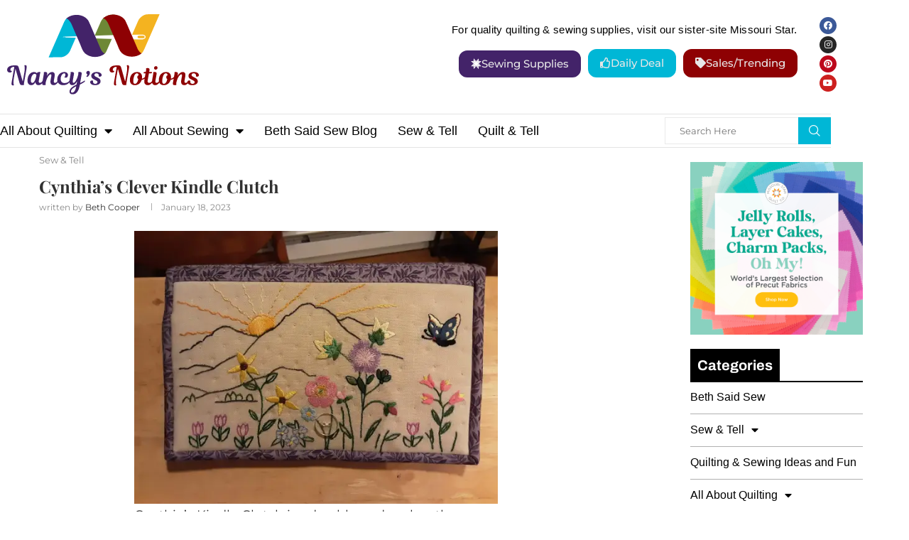

--- FILE ---
content_type: text/html; charset=UTF-8
request_url: https://nancysnotions.com/cynthias-clever-kindle-clutch/
body_size: 48008
content:
<!DOCTYPE html>
<html dir="ltr" lang="en-US" prefix="og: https://ogp.me/ns#" itemscope itemtype="https://schema.org/BlogPosting">
<head>
	<meta charset="UTF-8">
	<meta name="viewport" content="width=device-width, initial-scale=1.0, viewport-fit=cover" />		<title>Cynthia’s Clever Kindle Clutch - Nancy's Notions</title>
<link rel='preconnect' href='https://fonts.googleapis.com' />
<link rel='preconnect' href='https://fonts.gstatic.com' />
<meta http-equiv='x-dns-prefetch-control' content='on'>
<link rel='dns-prefetch' href='//fonts.googleapis.com' />
<link rel='dns-prefetch' href='//fonts.gstatic.com' />
<link rel='dns-prefetch' href='//s.gravatar.com' />
<link rel='dns-prefetch' href='//www.google-analytics.com' />
		<style>.elementor-add-section-area-button.penci-library-modal-btn:hover, .penci-library-modal-btn:hover{background: #6eb48c;opacity: 0.7}.elementor-add-section-area-button.penci-library-modal-btn, .penci-library-modal-btn {margin-left: 5px;background: #6eb48c;vertical-align: top;font-size: 0 !important;}.penci-library-modal-btn:before {content: '';width: 16px;height: 16px;background-image: url('https://nancysnotions.com/wp-content/themes/soledad/images/penci-icon.png');background-position: center;background-size: contain;background-repeat: no-repeat;}#penci-library-modal .penci-elementor-template-library-template-name {text-align: right;flex: 1 0 0%;}</style>
		<style>img:is([sizes="auto" i], [sizes^="auto," i]) { contain-intrinsic-size: 3000px 1500px }</style>
	
		<!-- All in One SEO Pro 4.6.2 - aioseo.com -->
		<meta name="description" content="This week on Sew &amp; Tell, Cynthia&#039;s adorable Kindle Clutch is featured. It makes the perfect cover for her Kindle. She used a vintage dress to make it! Clever!" />
		<meta name="robots" content="max-image-preview:large" />
		<link rel="canonical" href="https://nancysnotions.com/cynthias-clever-kindle-clutch/" />
		<meta name="generator" content="All in One SEO Pro (AIOSEO) 4.6.2" />
		<meta property="og:locale" content="en_US" />
		<meta property="og:site_name" content="Nancy&#039;s Notions - The best resource for sewing and quilting talk on the web!" />
		<meta property="og:type" content="article" />
		<meta property="og:title" content="Cynthia’s Clever Kindle Clutch - Nancy&#039;s Notions" />
		<meta property="og:description" content="This week on Sew &amp; Tell, Cynthia&#039;s adorable Kindle Clutch is featured. It makes the perfect cover for her Kindle. She used a vintage dress to make it! Clever!" />
		<meta property="og:url" content="https://nancysnotions.com/cynthias-clever-kindle-clutch/" />
		<meta property="og:image" content="https://nancysnotions.com/wp-content/uploads/2023/01/kindle1-scaled.jpg" />
		<meta property="og:image:secure_url" content="https://nancysnotions.com/wp-content/uploads/2023/01/kindle1-scaled.jpg" />
		<meta property="og:image:width" content="2560" />
		<meta property="og:image:height" content="1920" />
		<meta property="article:published_time" content="2023-01-18T16:47:55+00:00" />
		<meta property="article:modified_time" content="2023-01-18T16:47:57+00:00" />
		<meta property="article:publisher" content="https://facebook.com/sewnancysnotions" />
		<meta name="twitter:card" content="summary_large_image" />
		<meta name="twitter:title" content="Cynthia’s Clever Kindle Clutch - Nancy&#039;s Notions" />
		<meta name="twitter:description" content="This week on Sew &amp; Tell, Cynthia&#039;s adorable Kindle Clutch is featured. It makes the perfect cover for her Kindle. She used a vintage dress to make it! Clever!" />
		<meta name="twitter:image" content="https://nancysnotions.com/wp-content/uploads/2023/01/kindle1-scaled.jpg" />
		<script type="application/ld+json" class="aioseo-schema">
			{"@context":"https:\/\/schema.org","@graph":[{"@type":"BlogPosting","@id":"https:\/\/nancysnotions.com\/cynthias-clever-kindle-clutch\/#blogposting","name":"Cynthia\u2019s Clever Kindle Clutch - Nancy's Notions","headline":"Cynthia&#8217;s Clever Kindle Clutch","author":{"@id":"https:\/\/nancysnotions.com\/author\/bethcooper\/#author"},"publisher":{"@id":"https:\/\/nancysnotions.com\/#organization"},"image":{"@type":"ImageObject","url":"https:\/\/i0.wp.com\/nancysnotions.com\/wp-content\/uploads\/2023\/01\/kindle1-scaled.jpg?fit=2560%2C1920&ssl=1","width":2560,"height":1920,"caption":"#image_title"},"datePublished":"2023-01-18T10:47:55-06:00","dateModified":"2023-01-18T10:47:57-06:00","inLanguage":"en-US","commentCount":3,"mainEntityOfPage":{"@id":"https:\/\/nancysnotions.com\/cynthias-clever-kindle-clutch\/#webpage"},"isPartOf":{"@id":"https:\/\/nancysnotions.com\/cynthias-clever-kindle-clutch\/#webpage"},"articleSection":"Sew &amp; Tell, cynthia brooks, kindle clutch, kindle cover, sew &amp; tell"},{"@type":"BreadcrumbList","@id":"https:\/\/nancysnotions.com\/cynthias-clever-kindle-clutch\/#breadcrumblist","itemListElement":[{"@type":"ListItem","@id":"https:\/\/nancysnotions.com\/#listItem","position":1,"name":"Home","item":"https:\/\/nancysnotions.com\/","nextItem":"https:\/\/nancysnotions.com\/cynthias-clever-kindle-clutch\/#listItem"},{"@type":"ListItem","@id":"https:\/\/nancysnotions.com\/cynthias-clever-kindle-clutch\/#listItem","position":2,"name":"Cynthia's Clever Kindle Clutch","previousItem":"https:\/\/nancysnotions.com\/#listItem"}]},{"@type":"Organization","@id":"https:\/\/nancysnotions.com\/#organization","name":"Nancy's Notions","url":"https:\/\/nancysnotions.com\/","logo":{"@type":"ImageObject","url":"https:\/\/i0.wp.com\/nancysnotions.com\/wp-content\/uploads\/2022\/09\/nansys-logo.png?fit=2082%2C874&ssl=1","@id":"https:\/\/nancysnotions.com\/cynthias-clever-kindle-clutch\/#organizationLogo","width":2082,"height":874,"caption":"nancy's notion logo"},"image":{"@id":"https:\/\/nancysnotions.com\/cynthias-clever-kindle-clutch\/#organizationLogo"},"sameAs":["https:\/\/facebook.com\/sewnancysnotions","https:\/\/instagram.com\/nancysnotions","https:\/\/pinterest.com\/nancysnotions","https:\/\/youtube.com\/nancysnotions"]},{"@type":"Person","@id":"https:\/\/nancysnotions.com\/author\/bethcooper\/#author","url":"https:\/\/nancysnotions.com\/author\/bethcooper\/","name":"Beth Cooper","image":{"@type":"ImageObject","@id":"https:\/\/nancysnotions.com\/cynthias-clever-kindle-clutch\/#authorImage","url":"https:\/\/secure.gravatar.com\/avatar\/bc4ce76a30d4530da0bd5aba92d0ff6caa70d66aa24ff2e84189d1330a6d59a3?s=96&d=mm&r=g","width":96,"height":96,"caption":"Beth Cooper"}},{"@type":"WebPage","@id":"https:\/\/nancysnotions.com\/cynthias-clever-kindle-clutch\/#webpage","url":"https:\/\/nancysnotions.com\/cynthias-clever-kindle-clutch\/","name":"Cynthia\u2019s Clever Kindle Clutch - Nancy's Notions","description":"This week on Sew & Tell, Cynthia's adorable Kindle Clutch is featured. It makes the perfect cover for her Kindle. She used a vintage dress to make it! Clever!","inLanguage":"en-US","isPartOf":{"@id":"https:\/\/nancysnotions.com\/#website"},"breadcrumb":{"@id":"https:\/\/nancysnotions.com\/cynthias-clever-kindle-clutch\/#breadcrumblist"},"author":{"@id":"https:\/\/nancysnotions.com\/author\/bethcooper\/#author"},"creator":{"@id":"https:\/\/nancysnotions.com\/author\/bethcooper\/#author"},"image":{"@type":"ImageObject","url":"https:\/\/i0.wp.com\/nancysnotions.com\/wp-content\/uploads\/2023\/01\/kindle1-scaled.jpg?fit=2560%2C1920&ssl=1","@id":"https:\/\/nancysnotions.com\/cynthias-clever-kindle-clutch\/#mainImage","width":2560,"height":1920,"caption":"#image_title"},"primaryImageOfPage":{"@id":"https:\/\/nancysnotions.com\/cynthias-clever-kindle-clutch\/#mainImage"},"datePublished":"2023-01-18T10:47:55-06:00","dateModified":"2023-01-18T10:47:57-06:00"},{"@type":"WebSite","@id":"https:\/\/nancysnotions.com\/#website","url":"https:\/\/nancysnotions.com\/","name":"Nancy's Notions","description":"The best resource for sewing and quilting talk on the web!","inLanguage":"en-US","publisher":{"@id":"https:\/\/nancysnotions.com\/#organization"}}]}
		</script>
		<!-- All in One SEO Pro -->

<link rel='dns-prefetch' href='//www.google.com' />
<link rel='dns-prefetch' href='//a.omappapi.com' />
<link rel='dns-prefetch' href='//stats.wp.com' />
<link rel='dns-prefetch' href='//fonts.googleapis.com' />
<link rel='dns-prefetch' href='//i0.wp.com' />
<link rel="alternate" type="application/rss+xml" title="Nancy&#039;s Notions &raquo; Feed" href="https://nancysnotions.com/feed/" />
<link rel="alternate" type="application/rss+xml" title="Nancy&#039;s Notions &raquo; Comments Feed" href="https://nancysnotions.com/comments/feed/" />
<link rel="alternate" type="application/rss+xml" title="Nancy&#039;s Notions &raquo; Cynthia&#8217;s Clever Kindle Clutch Comments Feed" href="https://nancysnotions.com/cynthias-clever-kindle-clutch/feed/" />
		<!-- This site uses the Google Analytics by MonsterInsights plugin v9.11.1 - Using Analytics tracking - https://www.monsterinsights.com/ -->
		<!-- Note: MonsterInsights is not currently configured on this site. The site owner needs to authenticate with Google Analytics in the MonsterInsights settings panel. -->
					<!-- No tracking code set -->
				<!-- / Google Analytics by MonsterInsights -->
		<script type="text/javascript">
/* <![CDATA[ */
window._wpemojiSettings = {"baseUrl":"https:\/\/s.w.org\/images\/core\/emoji\/16.0.1\/72x72\/","ext":".png","svgUrl":"https:\/\/s.w.org\/images\/core\/emoji\/16.0.1\/svg\/","svgExt":".svg","source":{"concatemoji":"https:\/\/nancysnotions.com\/wp-includes\/js\/wp-emoji-release.min.js?ver=6.8.3"}};
/*! This file is auto-generated */
!function(s,n){var o,i,e;function c(e){try{var t={supportTests:e,timestamp:(new Date).valueOf()};sessionStorage.setItem(o,JSON.stringify(t))}catch(e){}}function p(e,t,n){e.clearRect(0,0,e.canvas.width,e.canvas.height),e.fillText(t,0,0);var t=new Uint32Array(e.getImageData(0,0,e.canvas.width,e.canvas.height).data),a=(e.clearRect(0,0,e.canvas.width,e.canvas.height),e.fillText(n,0,0),new Uint32Array(e.getImageData(0,0,e.canvas.width,e.canvas.height).data));return t.every(function(e,t){return e===a[t]})}function u(e,t){e.clearRect(0,0,e.canvas.width,e.canvas.height),e.fillText(t,0,0);for(var n=e.getImageData(16,16,1,1),a=0;a<n.data.length;a++)if(0!==n.data[a])return!1;return!0}function f(e,t,n,a){switch(t){case"flag":return n(e,"\ud83c\udff3\ufe0f\u200d\u26a7\ufe0f","\ud83c\udff3\ufe0f\u200b\u26a7\ufe0f")?!1:!n(e,"\ud83c\udde8\ud83c\uddf6","\ud83c\udde8\u200b\ud83c\uddf6")&&!n(e,"\ud83c\udff4\udb40\udc67\udb40\udc62\udb40\udc65\udb40\udc6e\udb40\udc67\udb40\udc7f","\ud83c\udff4\u200b\udb40\udc67\u200b\udb40\udc62\u200b\udb40\udc65\u200b\udb40\udc6e\u200b\udb40\udc67\u200b\udb40\udc7f");case"emoji":return!a(e,"\ud83e\udedf")}return!1}function g(e,t,n,a){var r="undefined"!=typeof WorkerGlobalScope&&self instanceof WorkerGlobalScope?new OffscreenCanvas(300,150):s.createElement("canvas"),o=r.getContext("2d",{willReadFrequently:!0}),i=(o.textBaseline="top",o.font="600 32px Arial",{});return e.forEach(function(e){i[e]=t(o,e,n,a)}),i}function t(e){var t=s.createElement("script");t.src=e,t.defer=!0,s.head.appendChild(t)}"undefined"!=typeof Promise&&(o="wpEmojiSettingsSupports",i=["flag","emoji"],n.supports={everything:!0,everythingExceptFlag:!0},e=new Promise(function(e){s.addEventListener("DOMContentLoaded",e,{once:!0})}),new Promise(function(t){var n=function(){try{var e=JSON.parse(sessionStorage.getItem(o));if("object"==typeof e&&"number"==typeof e.timestamp&&(new Date).valueOf()<e.timestamp+604800&&"object"==typeof e.supportTests)return e.supportTests}catch(e){}return null}();if(!n){if("undefined"!=typeof Worker&&"undefined"!=typeof OffscreenCanvas&&"undefined"!=typeof URL&&URL.createObjectURL&&"undefined"!=typeof Blob)try{var e="postMessage("+g.toString()+"("+[JSON.stringify(i),f.toString(),p.toString(),u.toString()].join(",")+"));",a=new Blob([e],{type:"text/javascript"}),r=new Worker(URL.createObjectURL(a),{name:"wpTestEmojiSupports"});return void(r.onmessage=function(e){c(n=e.data),r.terminate(),t(n)})}catch(e){}c(n=g(i,f,p,u))}t(n)}).then(function(e){for(var t in e)n.supports[t]=e[t],n.supports.everything=n.supports.everything&&n.supports[t],"flag"!==t&&(n.supports.everythingExceptFlag=n.supports.everythingExceptFlag&&n.supports[t]);n.supports.everythingExceptFlag=n.supports.everythingExceptFlag&&!n.supports.flag,n.DOMReady=!1,n.readyCallback=function(){n.DOMReady=!0}}).then(function(){return e}).then(function(){var e;n.supports.everything||(n.readyCallback(),(e=n.source||{}).concatemoji?t(e.concatemoji):e.wpemoji&&e.twemoji&&(t(e.twemoji),t(e.wpemoji)))}))}((window,document),window._wpemojiSettings);
/* ]]> */
</script>
<style id='wp-emoji-styles-inline-css' type='text/css'>

	img.wp-smiley, img.emoji {
		display: inline !important;
		border: none !important;
		box-shadow: none !important;
		height: 1em !important;
		width: 1em !important;
		margin: 0 0.07em !important;
		vertical-align: -0.1em !important;
		background: none !important;
		padding: 0 !important;
	}
</style>
<link rel='stylesheet' id='wp-block-library-css' href='https://nancysnotions.com/wp-includes/css/dist/block-library/style.min.css?ver=6.8.3' type='text/css' media='all' />
<style id='wp-block-library-inline-css' type='text/css'>
.has-text-align-justify{text-align:justify;}
</style>
<style id='wp-block-library-theme-inline-css' type='text/css'>
.wp-block-audio :where(figcaption){color:#555;font-size:13px;text-align:center}.is-dark-theme .wp-block-audio :where(figcaption){color:#ffffffa6}.wp-block-audio{margin:0 0 1em}.wp-block-code{border:1px solid #ccc;border-radius:4px;font-family:Menlo,Consolas,monaco,monospace;padding:.8em 1em}.wp-block-embed :where(figcaption){color:#555;font-size:13px;text-align:center}.is-dark-theme .wp-block-embed :where(figcaption){color:#ffffffa6}.wp-block-embed{margin:0 0 1em}.blocks-gallery-caption{color:#555;font-size:13px;text-align:center}.is-dark-theme .blocks-gallery-caption{color:#ffffffa6}:root :where(.wp-block-image figcaption){color:#555;font-size:13px;text-align:center}.is-dark-theme :root :where(.wp-block-image figcaption){color:#ffffffa6}.wp-block-image{margin:0 0 1em}.wp-block-pullquote{border-bottom:4px solid;border-top:4px solid;color:currentColor;margin-bottom:1.75em}.wp-block-pullquote cite,.wp-block-pullquote footer,.wp-block-pullquote__citation{color:currentColor;font-size:.8125em;font-style:normal;text-transform:uppercase}.wp-block-quote{border-left:.25em solid;margin:0 0 1.75em;padding-left:1em}.wp-block-quote cite,.wp-block-quote footer{color:currentColor;font-size:.8125em;font-style:normal;position:relative}.wp-block-quote:where(.has-text-align-right){border-left:none;border-right:.25em solid;padding-left:0;padding-right:1em}.wp-block-quote:where(.has-text-align-center){border:none;padding-left:0}.wp-block-quote.is-large,.wp-block-quote.is-style-large,.wp-block-quote:where(.is-style-plain){border:none}.wp-block-search .wp-block-search__label{font-weight:700}.wp-block-search__button{border:1px solid #ccc;padding:.375em .625em}:where(.wp-block-group.has-background){padding:1.25em 2.375em}.wp-block-separator.has-css-opacity{opacity:.4}.wp-block-separator{border:none;border-bottom:2px solid;margin-left:auto;margin-right:auto}.wp-block-separator.has-alpha-channel-opacity{opacity:1}.wp-block-separator:not(.is-style-wide):not(.is-style-dots){width:100px}.wp-block-separator.has-background:not(.is-style-dots){border-bottom:none;height:1px}.wp-block-separator.has-background:not(.is-style-wide):not(.is-style-dots){height:2px}.wp-block-table{margin:0 0 1em}.wp-block-table td,.wp-block-table th{word-break:normal}.wp-block-table :where(figcaption){color:#555;font-size:13px;text-align:center}.is-dark-theme .wp-block-table :where(figcaption){color:#ffffffa6}.wp-block-video :where(figcaption){color:#555;font-size:13px;text-align:center}.is-dark-theme .wp-block-video :where(figcaption){color:#ffffffa6}.wp-block-video{margin:0 0 1em}:root :where(.wp-block-template-part.has-background){margin-bottom:0;margin-top:0;padding:1.25em 2.375em}
</style>
<style id='classic-theme-styles-inline-css' type='text/css'>
/*! This file is auto-generated */
.wp-block-button__link{color:#fff;background-color:#32373c;border-radius:9999px;box-shadow:none;text-decoration:none;padding:calc(.667em + 2px) calc(1.333em + 2px);font-size:1.125em}.wp-block-file__button{background:#32373c;color:#fff;text-decoration:none}
</style>
<link rel='stylesheet' id='mediaelement-css' href='https://nancysnotions.com/wp-includes/js/mediaelement/mediaelementplayer-legacy.min.css?ver=4.2.17' type='text/css' media='all' />
<link rel='stylesheet' id='wp-mediaelement-css' href='https://nancysnotions.com/wp-includes/js/mediaelement/wp-mediaelement.min.css?ver=6.8.3' type='text/css' media='all' />
<style id='jetpack-sharing-buttons-style-inline-css' type='text/css'>
.jetpack-sharing-buttons__services-list{display:flex;flex-direction:row;flex-wrap:wrap;gap:0;list-style-type:none;margin:5px;padding:0}.jetpack-sharing-buttons__services-list.has-small-icon-size{font-size:12px}.jetpack-sharing-buttons__services-list.has-normal-icon-size{font-size:16px}.jetpack-sharing-buttons__services-list.has-large-icon-size{font-size:24px}.jetpack-sharing-buttons__services-list.has-huge-icon-size{font-size:36px}@media print{.jetpack-sharing-buttons__services-list{display:none!important}}.editor-styles-wrapper .wp-block-jetpack-sharing-buttons{gap:0;padding-inline-start:0}ul.jetpack-sharing-buttons__services-list.has-background{padding:1.25em 2.375em}
</style>
<style id='create-block-soledad-style-inline-css' type='text/css'>
.pchead-e-block {
    --pcborder-cl: #dedede;
    --pcaccent-cl: #6eb48c;
}
.heading1-style-1 > h1,
.heading2-style-1 > h2,
.heading3-style-1 > h3,
.heading4-style-1 > h4,
.heading5-style-1 > h5,
.heading1-style-2 > h1,
.heading2-style-2 > h2,
.heading3-style-2 > h3,
.heading4-style-2 > h4,
.heading5-style-2 > h5 {
    padding-bottom: 8px;
    border-bottom: 1px solid var(--pcborder-cl);
    overflow: hidden;
}
.heading1-style-2 > h1,
.heading2-style-2 > h2,
.heading3-style-2 > h3,
.heading4-style-2 > h4,
.heading5-style-2 > h5 {
    border-bottom-width: 0;
    position: relative;
}
.heading1-style-2 > h1:before,
.heading2-style-2 > h2:before,
.heading3-style-2 > h3:before,
.heading4-style-2 > h4:before,
.heading5-style-2 > h5:before {
    content: '';
    width: 50px;
    height: 2px;
    bottom: 0;
    left: 0;
    z-index: 2;
    background: var(--pcaccent-cl);
    position: absolute;
}
.heading1-style-2 > h1:after,
.heading2-style-2 > h2:after,
.heading3-style-2 > h3:after,
.heading4-style-2 > h4:after,
.heading5-style-2 > h5:after {
    content: '';
    width: 100%;
    height: 2px;
    bottom: 0;
    left: 20px;
    z-index: 1;
    background: var(--pcborder-cl);
    position: absolute;
}
.heading1-style-3 > h1,
.heading2-style-3 > h2,
.heading3-style-3 > h3,
.heading4-style-3 > h4,
.heading5-style-3 > h5,
.heading1-style-4 > h1,
.heading2-style-4 > h2,
.heading3-style-4 > h3,
.heading4-style-4 > h4,
.heading5-style-4 > h5 {
    position: relative;
    padding-left: 20px;
}
.heading1-style-3 > h1:before,
.heading2-style-3 > h2:before,
.heading3-style-3 > h3:before,
.heading4-style-3 > h4:before,
.heading5-style-3 > h5:before,
.heading1-style-4 > h1:before,
.heading2-style-4 > h2:before,
.heading3-style-4 > h3:before,
.heading4-style-4 > h4:before,
.heading5-style-4 > h5:before {
    width: 10px;
    height: 100%;
    content: '';
    position: absolute;
    top: 0;
    left: 0;
    bottom: 0;
    background: var(--pcaccent-cl);
}
.heading1-style-4 > h1,
.heading2-style-4 > h2,
.heading3-style-4 > h3,
.heading4-style-4 > h4,
.heading5-style-4 > h5 {
    padding: 10px 20px;
    background: #f1f1f1;
}
.heading1-style-5 > h1,
.heading2-style-5 > h2,
.heading3-style-5 > h3,
.heading4-style-5 > h4,
.heading5-style-5 > h5 {
    position: relative;
    z-index: 1;
}
.heading1-style-5 > h1:before,
.heading2-style-5 > h2:before,
.heading3-style-5 > h3:before,
.heading4-style-5 > h4:before,
.heading5-style-5 > h5:before {
    content: "";
    position: absolute;
    left: 0;
    bottom: 0;
    width: 200px;
    height: 50%;
    transform: skew(-25deg) translateX(0);
    background: var(--pcaccent-cl);
    z-index: -1;
    opacity: 0.4;
}
.heading1-style-6 > h1,
.heading2-style-6 > h2,
.heading3-style-6 > h3,
.heading4-style-6 > h4,
.heading5-style-6 > h5 {
    text-decoration: underline;
    text-underline-offset: 2px;
    text-decoration-thickness: 4px;
    text-decoration-color: var(--pcaccent-cl);
}
</style>
<style id='global-styles-inline-css' type='text/css'>
:root{--wp--preset--aspect-ratio--square: 1;--wp--preset--aspect-ratio--4-3: 4/3;--wp--preset--aspect-ratio--3-4: 3/4;--wp--preset--aspect-ratio--3-2: 3/2;--wp--preset--aspect-ratio--2-3: 2/3;--wp--preset--aspect-ratio--16-9: 16/9;--wp--preset--aspect-ratio--9-16: 9/16;--wp--preset--color--black: #000000;--wp--preset--color--cyan-bluish-gray: #abb8c3;--wp--preset--color--white: #ffffff;--wp--preset--color--pale-pink: #f78da7;--wp--preset--color--vivid-red: #cf2e2e;--wp--preset--color--luminous-vivid-orange: #ff6900;--wp--preset--color--luminous-vivid-amber: #fcb900;--wp--preset--color--light-green-cyan: #7bdcb5;--wp--preset--color--vivid-green-cyan: #00d084;--wp--preset--color--pale-cyan-blue: #8ed1fc;--wp--preset--color--vivid-cyan-blue: #0693e3;--wp--preset--color--vivid-purple: #9b51e0;--wp--preset--gradient--vivid-cyan-blue-to-vivid-purple: linear-gradient(135deg,rgba(6,147,227,1) 0%,rgb(155,81,224) 100%);--wp--preset--gradient--light-green-cyan-to-vivid-green-cyan: linear-gradient(135deg,rgb(122,220,180) 0%,rgb(0,208,130) 100%);--wp--preset--gradient--luminous-vivid-amber-to-luminous-vivid-orange: linear-gradient(135deg,rgba(252,185,0,1) 0%,rgba(255,105,0,1) 100%);--wp--preset--gradient--luminous-vivid-orange-to-vivid-red: linear-gradient(135deg,rgba(255,105,0,1) 0%,rgb(207,46,46) 100%);--wp--preset--gradient--very-light-gray-to-cyan-bluish-gray: linear-gradient(135deg,rgb(238,238,238) 0%,rgb(169,184,195) 100%);--wp--preset--gradient--cool-to-warm-spectrum: linear-gradient(135deg,rgb(74,234,220) 0%,rgb(151,120,209) 20%,rgb(207,42,186) 40%,rgb(238,44,130) 60%,rgb(251,105,98) 80%,rgb(254,248,76) 100%);--wp--preset--gradient--blush-light-purple: linear-gradient(135deg,rgb(255,206,236) 0%,rgb(152,150,240) 100%);--wp--preset--gradient--blush-bordeaux: linear-gradient(135deg,rgb(254,205,165) 0%,rgb(254,45,45) 50%,rgb(107,0,62) 100%);--wp--preset--gradient--luminous-dusk: linear-gradient(135deg,rgb(255,203,112) 0%,rgb(199,81,192) 50%,rgb(65,88,208) 100%);--wp--preset--gradient--pale-ocean: linear-gradient(135deg,rgb(255,245,203) 0%,rgb(182,227,212) 50%,rgb(51,167,181) 100%);--wp--preset--gradient--electric-grass: linear-gradient(135deg,rgb(202,248,128) 0%,rgb(113,206,126) 100%);--wp--preset--gradient--midnight: linear-gradient(135deg,rgb(2,3,129) 0%,rgb(40,116,252) 100%);--wp--preset--font-size--small: 12px;--wp--preset--font-size--medium: 20px;--wp--preset--font-size--large: 32px;--wp--preset--font-size--x-large: 42px;--wp--preset--font-size--normal: 14px;--wp--preset--font-size--huge: 42px;--wp--preset--spacing--20: 0.44rem;--wp--preset--spacing--30: 0.67rem;--wp--preset--spacing--40: 1rem;--wp--preset--spacing--50: 1.5rem;--wp--preset--spacing--60: 2.25rem;--wp--preset--spacing--70: 3.38rem;--wp--preset--spacing--80: 5.06rem;--wp--preset--shadow--natural: 6px 6px 9px rgba(0, 0, 0, 0.2);--wp--preset--shadow--deep: 12px 12px 50px rgba(0, 0, 0, 0.4);--wp--preset--shadow--sharp: 6px 6px 0px rgba(0, 0, 0, 0.2);--wp--preset--shadow--outlined: 6px 6px 0px -3px rgba(255, 255, 255, 1), 6px 6px rgba(0, 0, 0, 1);--wp--preset--shadow--crisp: 6px 6px 0px rgba(0, 0, 0, 1);}:where(.is-layout-flex){gap: 0.5em;}:where(.is-layout-grid){gap: 0.5em;}body .is-layout-flex{display: flex;}.is-layout-flex{flex-wrap: wrap;align-items: center;}.is-layout-flex > :is(*, div){margin: 0;}body .is-layout-grid{display: grid;}.is-layout-grid > :is(*, div){margin: 0;}:where(.wp-block-columns.is-layout-flex){gap: 2em;}:where(.wp-block-columns.is-layout-grid){gap: 2em;}:where(.wp-block-post-template.is-layout-flex){gap: 1.25em;}:where(.wp-block-post-template.is-layout-grid){gap: 1.25em;}.has-black-color{color: var(--wp--preset--color--black) !important;}.has-cyan-bluish-gray-color{color: var(--wp--preset--color--cyan-bluish-gray) !important;}.has-white-color{color: var(--wp--preset--color--white) !important;}.has-pale-pink-color{color: var(--wp--preset--color--pale-pink) !important;}.has-vivid-red-color{color: var(--wp--preset--color--vivid-red) !important;}.has-luminous-vivid-orange-color{color: var(--wp--preset--color--luminous-vivid-orange) !important;}.has-luminous-vivid-amber-color{color: var(--wp--preset--color--luminous-vivid-amber) !important;}.has-light-green-cyan-color{color: var(--wp--preset--color--light-green-cyan) !important;}.has-vivid-green-cyan-color{color: var(--wp--preset--color--vivid-green-cyan) !important;}.has-pale-cyan-blue-color{color: var(--wp--preset--color--pale-cyan-blue) !important;}.has-vivid-cyan-blue-color{color: var(--wp--preset--color--vivid-cyan-blue) !important;}.has-vivid-purple-color{color: var(--wp--preset--color--vivid-purple) !important;}.has-black-background-color{background-color: var(--wp--preset--color--black) !important;}.has-cyan-bluish-gray-background-color{background-color: var(--wp--preset--color--cyan-bluish-gray) !important;}.has-white-background-color{background-color: var(--wp--preset--color--white) !important;}.has-pale-pink-background-color{background-color: var(--wp--preset--color--pale-pink) !important;}.has-vivid-red-background-color{background-color: var(--wp--preset--color--vivid-red) !important;}.has-luminous-vivid-orange-background-color{background-color: var(--wp--preset--color--luminous-vivid-orange) !important;}.has-luminous-vivid-amber-background-color{background-color: var(--wp--preset--color--luminous-vivid-amber) !important;}.has-light-green-cyan-background-color{background-color: var(--wp--preset--color--light-green-cyan) !important;}.has-vivid-green-cyan-background-color{background-color: var(--wp--preset--color--vivid-green-cyan) !important;}.has-pale-cyan-blue-background-color{background-color: var(--wp--preset--color--pale-cyan-blue) !important;}.has-vivid-cyan-blue-background-color{background-color: var(--wp--preset--color--vivid-cyan-blue) !important;}.has-vivid-purple-background-color{background-color: var(--wp--preset--color--vivid-purple) !important;}.has-black-border-color{border-color: var(--wp--preset--color--black) !important;}.has-cyan-bluish-gray-border-color{border-color: var(--wp--preset--color--cyan-bluish-gray) !important;}.has-white-border-color{border-color: var(--wp--preset--color--white) !important;}.has-pale-pink-border-color{border-color: var(--wp--preset--color--pale-pink) !important;}.has-vivid-red-border-color{border-color: var(--wp--preset--color--vivid-red) !important;}.has-luminous-vivid-orange-border-color{border-color: var(--wp--preset--color--luminous-vivid-orange) !important;}.has-luminous-vivid-amber-border-color{border-color: var(--wp--preset--color--luminous-vivid-amber) !important;}.has-light-green-cyan-border-color{border-color: var(--wp--preset--color--light-green-cyan) !important;}.has-vivid-green-cyan-border-color{border-color: var(--wp--preset--color--vivid-green-cyan) !important;}.has-pale-cyan-blue-border-color{border-color: var(--wp--preset--color--pale-cyan-blue) !important;}.has-vivid-cyan-blue-border-color{border-color: var(--wp--preset--color--vivid-cyan-blue) !important;}.has-vivid-purple-border-color{border-color: var(--wp--preset--color--vivid-purple) !important;}.has-vivid-cyan-blue-to-vivid-purple-gradient-background{background: var(--wp--preset--gradient--vivid-cyan-blue-to-vivid-purple) !important;}.has-light-green-cyan-to-vivid-green-cyan-gradient-background{background: var(--wp--preset--gradient--light-green-cyan-to-vivid-green-cyan) !important;}.has-luminous-vivid-amber-to-luminous-vivid-orange-gradient-background{background: var(--wp--preset--gradient--luminous-vivid-amber-to-luminous-vivid-orange) !important;}.has-luminous-vivid-orange-to-vivid-red-gradient-background{background: var(--wp--preset--gradient--luminous-vivid-orange-to-vivid-red) !important;}.has-very-light-gray-to-cyan-bluish-gray-gradient-background{background: var(--wp--preset--gradient--very-light-gray-to-cyan-bluish-gray) !important;}.has-cool-to-warm-spectrum-gradient-background{background: var(--wp--preset--gradient--cool-to-warm-spectrum) !important;}.has-blush-light-purple-gradient-background{background: var(--wp--preset--gradient--blush-light-purple) !important;}.has-blush-bordeaux-gradient-background{background: var(--wp--preset--gradient--blush-bordeaux) !important;}.has-luminous-dusk-gradient-background{background: var(--wp--preset--gradient--luminous-dusk) !important;}.has-pale-ocean-gradient-background{background: var(--wp--preset--gradient--pale-ocean) !important;}.has-electric-grass-gradient-background{background: var(--wp--preset--gradient--electric-grass) !important;}.has-midnight-gradient-background{background: var(--wp--preset--gradient--midnight) !important;}.has-small-font-size{font-size: var(--wp--preset--font-size--small) !important;}.has-medium-font-size{font-size: var(--wp--preset--font-size--medium) !important;}.has-large-font-size{font-size: var(--wp--preset--font-size--large) !important;}.has-x-large-font-size{font-size: var(--wp--preset--font-size--x-large) !important;}
:where(.wp-block-post-template.is-layout-flex){gap: 1.25em;}:where(.wp-block-post-template.is-layout-grid){gap: 1.25em;}
:where(.wp-block-columns.is-layout-flex){gap: 2em;}:where(.wp-block-columns.is-layout-grid){gap: 2em;}
:root :where(.wp-block-pullquote){font-size: 1.5em;line-height: 1.6;}
</style>
<link rel='stylesheet' id='penci-review-css' href='https://nancysnotions.com/wp-content/plugins/penci-review/css/style.css?ver=3.3' type='text/css' media='all' />
<link rel='stylesheet' id='penci-oswald-css' href='//fonts.googleapis.com/css?family=Oswald%3A400&#038;display=swap&#038;ver=6.8.3' type='text/css' media='all' />
<link rel='stylesheet' id='wpdiscuz-frontend-css-css' href='https://nancysnotions.com/wp-content/plugins/wpdiscuz/themes/default/style.css?ver=7.6.19' type='text/css' media='all' />
<style id='wpdiscuz-frontend-css-inline-css' type='text/css'>
 #wpdcom .wpd-blog-administrator .wpd-comment-label{color:#ffffff;background-color:#00B38F;border:none}#wpdcom .wpd-blog-administrator .wpd-comment-author, #wpdcom .wpd-blog-administrator .wpd-comment-author a{color:#00B38F}#wpdcom.wpd-layout-1 .wpd-comment .wpd-blog-administrator .wpd-avatar img{border-color:#00B38F}#wpdcom.wpd-layout-2 .wpd-comment.wpd-reply .wpd-comment-wrap.wpd-blog-administrator{border-left:3px solid #00B38F}#wpdcom.wpd-layout-2 .wpd-comment .wpd-blog-administrator .wpd-avatar img{border-bottom-color:#00B38F}#wpdcom.wpd-layout-3 .wpd-blog-administrator .wpd-comment-subheader{border-top:1px dashed #00B38F}#wpdcom.wpd-layout-3 .wpd-reply .wpd-blog-administrator .wpd-comment-right{border-left:1px solid #00B38F}#wpdcom .wpd-blog-editor .wpd-comment-label{color:#ffffff;background-color:#00B38F;border:none}#wpdcom .wpd-blog-editor .wpd-comment-author, #wpdcom .wpd-blog-editor .wpd-comment-author a{color:#00B38F}#wpdcom.wpd-layout-1 .wpd-comment .wpd-blog-editor .wpd-avatar img{border-color:#00B38F}#wpdcom.wpd-layout-2 .wpd-comment.wpd-reply .wpd-comment-wrap.wpd-blog-editor{border-left:3px solid #00B38F}#wpdcom.wpd-layout-2 .wpd-comment .wpd-blog-editor .wpd-avatar img{border-bottom-color:#00B38F}#wpdcom.wpd-layout-3 .wpd-blog-editor .wpd-comment-subheader{border-top:1px dashed #00B38F}#wpdcom.wpd-layout-3 .wpd-reply .wpd-blog-editor .wpd-comment-right{border-left:1px solid #00B38F}#wpdcom .wpd-blog-author .wpd-comment-label{color:#ffffff;background-color:#00B38F;border:none}#wpdcom .wpd-blog-author .wpd-comment-author, #wpdcom .wpd-blog-author .wpd-comment-author a{color:#00B38F}#wpdcom.wpd-layout-1 .wpd-comment .wpd-blog-author .wpd-avatar img{border-color:#00B38F}#wpdcom.wpd-layout-2 .wpd-comment .wpd-blog-author .wpd-avatar img{border-bottom-color:#00B38F}#wpdcom.wpd-layout-3 .wpd-blog-author .wpd-comment-subheader{border-top:1px dashed #00B38F}#wpdcom.wpd-layout-3 .wpd-reply .wpd-blog-author .wpd-comment-right{border-left:1px solid #00B38F}#wpdcom .wpd-blog-contributor .wpd-comment-label{color:#ffffff;background-color:#00B38F;border:none}#wpdcom .wpd-blog-contributor .wpd-comment-author, #wpdcom .wpd-blog-contributor .wpd-comment-author a{color:#00B38F}#wpdcom.wpd-layout-1 .wpd-comment .wpd-blog-contributor .wpd-avatar img{border-color:#00B38F}#wpdcom.wpd-layout-2 .wpd-comment .wpd-blog-contributor .wpd-avatar img{border-bottom-color:#00B38F}#wpdcom.wpd-layout-3 .wpd-blog-contributor .wpd-comment-subheader{border-top:1px dashed #00B38F}#wpdcom.wpd-layout-3 .wpd-reply .wpd-blog-contributor .wpd-comment-right{border-left:1px solid #00B38F}#wpdcom .wpd-blog-subscriber .wpd-comment-label{color:#ffffff;background-color:#00B38F;border:none}#wpdcom .wpd-blog-subscriber .wpd-comment-author, #wpdcom .wpd-blog-subscriber .wpd-comment-author a{color:#00B38F}#wpdcom.wpd-layout-2 .wpd-comment .wpd-blog-subscriber .wpd-avatar img{border-bottom-color:#00B38F}#wpdcom.wpd-layout-3 .wpd-blog-subscriber .wpd-comment-subheader{border-top:1px dashed #00B38F}#wpdcom .wpd-blog-aioseo_manager .wpd-comment-label{color:#ffffff;background-color:#00B38F;border:none}#wpdcom .wpd-blog-aioseo_manager .wpd-comment-author, #wpdcom .wpd-blog-aioseo_manager .wpd-comment-author a{color:#00B38F}#wpdcom.wpd-layout-1 .wpd-comment .wpd-blog-aioseo_manager .wpd-avatar img{border-color:#00B38F}#wpdcom.wpd-layout-2 .wpd-comment .wpd-blog-aioseo_manager .wpd-avatar img{border-bottom-color:#00B38F}#wpdcom.wpd-layout-3 .wpd-blog-aioseo_manager .wpd-comment-subheader{border-top:1px dashed #00B38F}#wpdcom.wpd-layout-3 .wpd-reply .wpd-blog-aioseo_manager .wpd-comment-right{border-left:1px solid #00B38F}#wpdcom .wpd-blog-aioseo_editor .wpd-comment-label{color:#ffffff;background-color:#00B38F;border:none}#wpdcom .wpd-blog-aioseo_editor .wpd-comment-author, #wpdcom .wpd-blog-aioseo_editor .wpd-comment-author a{color:#00B38F}#wpdcom.wpd-layout-1 .wpd-comment .wpd-blog-aioseo_editor .wpd-avatar img{border-color:#00B38F}#wpdcom.wpd-layout-2 .wpd-comment .wpd-blog-aioseo_editor .wpd-avatar img{border-bottom-color:#00B38F}#wpdcom.wpd-layout-3 .wpd-blog-aioseo_editor .wpd-comment-subheader{border-top:1px dashed #00B38F}#wpdcom.wpd-layout-3 .wpd-reply .wpd-blog-aioseo_editor .wpd-comment-right{border-left:1px solid #00B38F}#wpdcom .wpd-blog-post_author .wpd-comment-label{color:#ffffff;background-color:#00B38F;border:none}#wpdcom .wpd-blog-post_author .wpd-comment-author, #wpdcom .wpd-blog-post_author .wpd-comment-author a{color:#00B38F}#wpdcom .wpd-blog-post_author .wpd-avatar img{border-color:#00B38F}#wpdcom.wpd-layout-1 .wpd-comment .wpd-blog-post_author .wpd-avatar img{border-color:#00B38F}#wpdcom.wpd-layout-2 .wpd-comment.wpd-reply .wpd-comment-wrap.wpd-blog-post_author{border-left:3px solid #00B38F}#wpdcom.wpd-layout-2 .wpd-comment .wpd-blog-post_author .wpd-avatar img{border-bottom-color:#00B38F}#wpdcom.wpd-layout-3 .wpd-blog-post_author .wpd-comment-subheader{border-top:1px dashed #00B38F}#wpdcom.wpd-layout-3 .wpd-reply .wpd-blog-post_author .wpd-comment-right{border-left:1px solid #00B38F}#wpdcom .wpd-blog-guest .wpd-comment-label{color:#ffffff;background-color:#00B38F;border:none}#wpdcom .wpd-blog-guest .wpd-comment-author, #wpdcom .wpd-blog-guest .wpd-comment-author a{color:#00B38F}#wpdcom.wpd-layout-3 .wpd-blog-guest .wpd-comment-subheader{border-top:1px dashed #00B38F}#comments, #respond, .comments-area, #wpdcom{}#wpdcom .ql-editor > *{color:#777777}#wpdcom .ql-editor::before{}#wpdcom .ql-toolbar{border:1px solid #DDDDDD;border-top:none}#wpdcom .ql-container{border:1px solid #DDDDDD;border-bottom:none}#wpdcom .wpd-form-row .wpdiscuz-item input[type="text"], #wpdcom .wpd-form-row .wpdiscuz-item input[type="email"], #wpdcom .wpd-form-row .wpdiscuz-item input[type="url"], #wpdcom .wpd-form-row .wpdiscuz-item input[type="color"], #wpdcom .wpd-form-row .wpdiscuz-item input[type="date"], #wpdcom .wpd-form-row .wpdiscuz-item input[type="datetime"], #wpdcom .wpd-form-row .wpdiscuz-item input[type="datetime-local"], #wpdcom .wpd-form-row .wpdiscuz-item input[type="month"], #wpdcom .wpd-form-row .wpdiscuz-item input[type="number"], #wpdcom .wpd-form-row .wpdiscuz-item input[type="time"], #wpdcom textarea, #wpdcom select{border:1px solid #DDDDDD;color:#777777}#wpdcom .wpd-form-row .wpdiscuz-item textarea{border:1px solid #DDDDDD}#wpdcom input::placeholder, #wpdcom textarea::placeholder, #wpdcom input::-moz-placeholder, #wpdcom textarea::-webkit-input-placeholder{}#wpdcom .wpd-comment-text{color:#777777}#wpdcom .wpd-thread-head .wpd-thread-info{border-bottom:2px solid #00B38F}#wpdcom .wpd-thread-head .wpd-thread-info.wpd-reviews-tab svg{fill:#00B38F}#wpdcom .wpd-thread-head .wpdiscuz-user-settings{border-bottom:2px solid #00B38F}#wpdcom .wpd-thread-head .wpdiscuz-user-settings:hover{color:#00B38F}#wpdcom .wpd-comment .wpd-follow-link:hover{color:#00B38F}#wpdcom .wpd-comment-status .wpd-sticky{color:#00B38F}#wpdcom .wpd-thread-filter .wpdf-active{color:#00B38F;border-bottom-color:#00B38F}#wpdcom .wpd-comment-info-bar{border:1px dashed #33c3a6;background:#e6f8f4}#wpdcom .wpd-comment-info-bar .wpd-current-view i{color:#00B38F}#wpdcom .wpd-filter-view-all:hover{background:#00B38F}#wpdcom .wpdiscuz-item .wpdiscuz-rating > label{color:#DDDDDD}#wpdcom .wpdiscuz-item .wpdiscuz-rating:not(:checked) > label:hover, .wpdiscuz-rating:not(:checked) > label:hover ~ label{}#wpdcom .wpdiscuz-item .wpdiscuz-rating > input ~ label:hover, #wpdcom .wpdiscuz-item .wpdiscuz-rating > input:not(:checked) ~ label:hover ~ label, #wpdcom .wpdiscuz-item .wpdiscuz-rating > input:not(:checked) ~ label:hover ~ label{color:#FFED85}#wpdcom .wpdiscuz-item .wpdiscuz-rating > input:checked ~ label:hover, #wpdcom .wpdiscuz-item .wpdiscuz-rating > input:checked ~ label:hover, #wpdcom .wpdiscuz-item .wpdiscuz-rating > label:hover ~ input:checked ~ label, #wpdcom .wpdiscuz-item .wpdiscuz-rating > input:checked + label:hover ~ label, #wpdcom .wpdiscuz-item .wpdiscuz-rating > input:checked ~ label:hover ~ label, .wpd-custom-field .wcf-active-star, #wpdcom .wpdiscuz-item .wpdiscuz-rating > input:checked ~ label{color:#FFD700}#wpd-post-rating .wpd-rating-wrap .wpd-rating-stars svg .wpd-star{fill:#DDDDDD}#wpd-post-rating .wpd-rating-wrap .wpd-rating-stars svg .wpd-active{fill:#FFD700}#wpd-post-rating .wpd-rating-wrap .wpd-rate-starts svg .wpd-star{fill:#DDDDDD}#wpd-post-rating .wpd-rating-wrap .wpd-rate-starts:hover svg .wpd-star{fill:#FFED85}#wpd-post-rating.wpd-not-rated .wpd-rating-wrap .wpd-rate-starts svg:hover ~ svg .wpd-star{fill:#DDDDDD}.wpdiscuz-post-rating-wrap .wpd-rating .wpd-rating-wrap .wpd-rating-stars svg .wpd-star{fill:#DDDDDD}.wpdiscuz-post-rating-wrap .wpd-rating .wpd-rating-wrap .wpd-rating-stars svg .wpd-active{fill:#FFD700}#wpdcom .wpd-comment .wpd-follow-active{color:#ff7a00}#wpdcom .page-numbers{color:#555;border:#555 1px solid}#wpdcom span.current{background:#555}#wpdcom.wpd-layout-1 .wpd-new-loaded-comment > .wpd-comment-wrap > .wpd-comment-right{background:#FFFAD6}#wpdcom.wpd-layout-2 .wpd-new-loaded-comment.wpd-comment > .wpd-comment-wrap > .wpd-comment-right{background:#FFFAD6}#wpdcom.wpd-layout-2 .wpd-new-loaded-comment.wpd-comment.wpd-reply > .wpd-comment-wrap > .wpd-comment-right{background:transparent}#wpdcom.wpd-layout-2 .wpd-new-loaded-comment.wpd-comment.wpd-reply > .wpd-comment-wrap{background:#FFFAD6}#wpdcom.wpd-layout-3 .wpd-new-loaded-comment.wpd-comment > .wpd-comment-wrap > .wpd-comment-right{background:#FFFAD6}#wpdcom .wpd-follow:hover i, #wpdcom .wpd-unfollow:hover i, #wpdcom .wpd-comment .wpd-follow-active:hover i{color:#00B38F}#wpdcom .wpdiscuz-readmore{cursor:pointer;color:#00B38F}.wpd-custom-field .wcf-pasiv-star, #wpcomm .wpdiscuz-item .wpdiscuz-rating > label{color:#DDDDDD}.wpd-wrapper .wpd-list-item.wpd-active{border-top:3px solid #00B38F}#wpdcom.wpd-layout-2 .wpd-comment.wpd-reply.wpd-unapproved-comment .wpd-comment-wrap{border-left:3px solid #FFFAD6}#wpdcom.wpd-layout-3 .wpd-comment.wpd-reply.wpd-unapproved-comment .wpd-comment-right{border-left:1px solid #FFFAD6}#wpdcom .wpd-prim-button{background-color:#07B290;color:#FFFFFF}#wpdcom .wpd_label__check i.wpdicon-on{color:#07B290;border:1px solid #83d9c8}#wpd-bubble-wrapper #wpd-bubble-all-comments-count{color:#1DB99A}#wpd-bubble-wrapper > div{background-color:#1DB99A}#wpd-bubble-wrapper > #wpd-bubble #wpd-bubble-add-message{background-color:#1DB99A}#wpd-bubble-wrapper > #wpd-bubble #wpd-bubble-add-message::before{border-left-color:#1DB99A;border-right-color:#1DB99A}#wpd-bubble-wrapper.wpd-right-corner > #wpd-bubble #wpd-bubble-add-message::before{border-left-color:#1DB99A;border-right-color:#1DB99A}.wpd-inline-icon-wrapper path.wpd-inline-icon-first{fill:#1DB99A}.wpd-inline-icon-count{background-color:#1DB99A}.wpd-inline-icon-count::before{border-right-color:#1DB99A}.wpd-inline-form-wrapper::before{border-bottom-color:#1DB99A}.wpd-inline-form-question{background-color:#1DB99A}.wpd-inline-form{background-color:#1DB99A}.wpd-last-inline-comments-wrapper{border-color:#1DB99A}.wpd-last-inline-comments-wrapper::before{border-bottom-color:#1DB99A}.wpd-last-inline-comments-wrapper .wpd-view-all-inline-comments{background:#1DB99A}.wpd-last-inline-comments-wrapper .wpd-view-all-inline-comments:hover,.wpd-last-inline-comments-wrapper .wpd-view-all-inline-comments:active,.wpd-last-inline-comments-wrapper .wpd-view-all-inline-comments:focus{background-color:#1DB99A}#wpdcom .ql-snow .ql-tooltip[data-mode="link"]::before{content:"Enter link:"}#wpdcom .ql-snow .ql-tooltip.ql-editing a.ql-action::after{content:"Save"}.comments-area{width:auto}
</style>
<link rel='stylesheet' id='wpdiscuz-fa-css' href='https://nancysnotions.com/wp-content/plugins/wpdiscuz/assets/third-party/font-awesome-5.13.0/css/fa.min.css?ver=7.6.19' type='text/css' media='all' />
<link rel='stylesheet' id='wpdiscuz-combo-css-css' href='https://nancysnotions.com/wp-content/plugins/wpdiscuz/assets/css/wpdiscuz-combo.min.css?ver=6.8.3' type='text/css' media='all' />
<link rel='stylesheet' id='penci-fonts-css' href='https://fonts.googleapis.com/css?family=Playfair+Display%3A300%2C300italic%2C400%2C400italic%2C500%2C500italic%2C700%2C700italic%2C800%2C800italic%7CMontserrat%3A300%2C300italic%2C400%2C400italic%2C500%2C500italic%2C600%2C600italic%2C700%2C700italic%2C800%2C800italic%26subset%3Dlatin%2Ccyrillic%2Ccyrillic-ext%2Cgreek%2Cgreek-ext%2Clatin-ext&#038;display=swap&#038;ver=8.5.0' type='text/css' media='all' />
<link rel='stylesheet' id='penci-main-style-css' href='https://nancysnotions.com/wp-content/themes/soledad/main.css?ver=8.5.0' type='text/css' media='all' />
<link rel='stylesheet' id='penci-swiper-bundle-css' href='https://nancysnotions.com/wp-content/themes/soledad/css/swiper-bundle.min.css?ver=8.5.0' type='text/css' media='all' />
<link rel='stylesheet' id='penci-font-awesomeold-css' href='https://nancysnotions.com/wp-content/themes/soledad/css/font-awesome.4.7.0.swap.min.css?ver=4.7.0' type='text/css' media='all' />
<link rel='stylesheet' id='penci_icon-css' href='https://nancysnotions.com/wp-content/themes/soledad/css/penci-icon.css?ver=8.5.0' type='text/css' media='all' />
<link rel='stylesheet' id='penci_style-css' href='https://nancysnotions.com/wp-content/themes/soledad/style.css?ver=8.5.0' type='text/css' media='all' />
<link rel='stylesheet' id='penci_social_counter-css' href='https://nancysnotions.com/wp-content/themes/soledad/css/social-counter.css?ver=8.5.0' type='text/css' media='all' />
<link rel='stylesheet' id='penci-header-builder-fonts-css' href='https://fonts.googleapis.com/css?family=Playfair+Display%3A300%2C300italic%2C400%2C400italic%2C500%2C500italic%2C600%2C600italic%2C700%2C700italic%2C800%2C800italic%26subset%3Dlatin%2Ccyrillic%2Ccyrillic-ext%2Cgreek%2Cgreek-ext%2Clatin-ext&#038;display=swap&#038;ver=8.5.0' type='text/css' media='all' />
<link rel='stylesheet' id='elementor-icons-css' href='https://nancysnotions.com/wp-content/plugins/elementor/assets/lib/eicons/css/elementor-icons.min.css?ver=5.46.0' type='text/css' media='all' />
<link rel='stylesheet' id='elementor-frontend-css' href='https://nancysnotions.com/wp-content/uploads/elementor/css/custom-frontend.min.css?ver=1768898036' type='text/css' media='all' />
<link rel='stylesheet' id='elementor-post-47-css' href='https://nancysnotions.com/wp-content/uploads/elementor/css/post-47.css?ver=1768898037' type='text/css' media='all' />
<link rel='stylesheet' id='elementor-pro-css' href='https://nancysnotions.com/wp-content/uploads/elementor/css/custom-pro-frontend.min.css?ver=1768898037' type='text/css' media='all' />
<link rel='stylesheet' id='elementor-post-1607-css' href='https://nancysnotions.com/wp-content/uploads/elementor/css/post-1607.css?ver=1768898037' type='text/css' media='all' />
<link rel='stylesheet' id='elementor-post-22729-css' href='https://nancysnotions.com/wp-content/uploads/elementor/css/post-22729.css?ver=1768898037' type='text/css' media='all' />
<link rel='stylesheet' id='penci-recipe-css-css' href='https://nancysnotions.com/wp-content/plugins/penci-recipe/css/recipe.css?ver=3.7' type='text/css' media='all' />
<link rel='stylesheet' id='elementor-gf-local-montserrat-css' href='https://nancysnotions.com/wp-content/uploads/elementor/google-fonts/css/montserrat.css?ver=1742243667' type='text/css' media='all' />
<link rel='stylesheet' id='elementor-gf-local-playfairdisplay-css' href='https://nancysnotions.com/wp-content/uploads/elementor/google-fonts/css/playfairdisplay.css?ver=1742243670' type='text/css' media='all' />
<link rel='stylesheet' id='elementor-icons-shared-0-css' href='https://nancysnotions.com/wp-content/plugins/elementor/assets/lib/font-awesome/css/fontawesome.min.css?ver=5.15.3' type='text/css' media='all' />
<link rel='stylesheet' id='elementor-icons-fa-brands-css' href='https://nancysnotions.com/wp-content/plugins/elementor/assets/lib/font-awesome/css/brands.min.css?ver=5.15.3' type='text/css' media='all' />
<link rel='stylesheet' id='elementor-icons-fa-solid-css' href='https://nancysnotions.com/wp-content/plugins/elementor/assets/lib/font-awesome/css/solid.min.css?ver=5.15.3' type='text/css' media='all' />
<link rel='stylesheet' id='elementor-icons-fa-regular-css' href='https://nancysnotions.com/wp-content/plugins/elementor/assets/lib/font-awesome/css/regular.min.css?ver=5.15.3' type='text/css' media='all' />
<script type="text/javascript" src="https://nancysnotions.com/wp-includes/js/jquery/jquery.min.js?ver=3.7.1" id="jquery-core-js"></script>
<script type="text/javascript" src="https://nancysnotions.com/wp-includes/js/jquery/jquery-migrate.min.js?ver=3.4.1" id="jquery-migrate-js"></script>

<!-- OG: 3.3.0 --><link rel="image_src" href="https://i0.wp.com/nancysnotions.com/wp-content/uploads/2023/01/kindle1-scaled.jpg?fit=2560%2C1920&#038;ssl=1"><meta name="msapplication-TileImage" content="https://i0.wp.com/nancysnotions.com/wp-content/uploads/2023/01/kindle1-scaled.jpg?fit=2560%2C1920&#038;ssl=1">
<meta property="og:image" content="https://i0.wp.com/nancysnotions.com/wp-content/uploads/2023/01/kindle1-scaled.jpg?fit=2560%2C1920&amp;ssl=1"><meta property="og:image:secure_url" content="https://i0.wp.com/nancysnotions.com/wp-content/uploads/2023/01/kindle1-scaled.jpg?fit=2560%2C1920&amp;ssl=1"><meta property="og:image:width" content="2560"><meta property="og:image:height" content="1920"><meta property="og:image:alt" content="An embroidered kindle cover made by Cynthia Brooks."><meta property="og:image:type" content="image/jpeg"><meta property="og:description" content="Cynthia&#039;s Kindle Clutch is adorable and makes the perfect cover for her Kindle. She used a vintage dress to make it! So clever! Sewist’s Name:&nbsp;Cynthia Brooks from Holden, Massachusetts Type of Project:&nbsp;Kindle Clutch Pattern:&nbsp;Jot it Down - Better Homes &amp; Gardens Featured Date:&nbsp;1-19-23 Hi, I&#039;m Cynthia and I am showing a project which I call..."><meta property="og:type" content="article"><meta property="og:locale" content="en_US"><meta property="og:site_name" content="Nancy&#039;s Notions"><meta property="og:title" content="Cynthia&#8217;s Clever Kindle Clutch"><meta property="og:url" content="https://nancysnotions.com/cynthias-clever-kindle-clutch/"><meta property="og:updated_time" content="2023-01-18T10:47:57-06:00">
<meta property="article:tag" content="cynthia brooks"><meta property="article:tag" content="kindle clutch"><meta property="article:tag" content="kindle cover"><meta property="article:tag" content="sew &amp; tell"><meta property="article:published_time" content="2023-01-18T16:47:55+00:00"><meta property="article:modified_time" content="2023-01-18T16:47:57+00:00"><meta property="article:section" content="Sew &amp; Tell"><meta property="article:author:first_name" content="Beth"><meta property="article:author:last_name" content="Cooper"><meta property="article:author:username" content="Beth Cooper">
<meta property="twitter:partner" content="ogwp"><meta property="twitter:card" content="summary_large_image"><meta property="twitter:image" content="https://i0.wp.com/nancysnotions.com/wp-content/uploads/2023/01/kindle1-scaled.jpg?fit=2560%2C1920&amp;ssl=1"><meta property="twitter:image:alt" content="An embroidered kindle cover made by Cynthia Brooks."><meta property="twitter:title" content="Cynthia&#8217;s Clever Kindle Clutch"><meta property="twitter:description" content="Cynthia&#039;s Kindle Clutch is adorable and makes the perfect cover for her Kindle. She used a vintage dress to make it! So clever! Sewist’s Name:&nbsp;Cynthia Brooks from Holden, Massachusetts Type of..."><meta property="twitter:url" content="https://nancysnotions.com/cynthias-clever-kindle-clutch/">
<meta itemprop="image" content="https://i0.wp.com/nancysnotions.com/wp-content/uploads/2023/01/kindle1-scaled.jpg?fit=2560%2C1920&#038;ssl=1"><meta itemprop="name" content="Cynthia&#8217;s Clever Kindle Clutch"><meta itemprop="description" content="Cynthia&#039;s Kindle Clutch is adorable and makes the perfect cover for her Kindle. She used a vintage dress to make it! So clever! Sewist’s Name:&nbsp;Cynthia Brooks from Holden, Massachusetts Type of Project:&nbsp;Kindle Clutch Pattern:&nbsp;Jot it Down - Better Homes &amp; Gardens Featured Date:&nbsp;1-19-23 Hi, I&#039;m Cynthia and I am showing a project which I call..."><meta itemprop="datePublished" content="2023-01-18"><meta itemprop="dateModified" content="2023-01-18T16:47:57+00:00"><meta itemprop="author" content="Beth Cooper">
<meta property="profile:first_name" content="Beth"><meta property="profile:last_name" content="Cooper"><meta property="profile:username" content="Beth Cooper">
<!-- /OG -->

<link rel="https://api.w.org/" href="https://nancysnotions.com/wp-json/" /><link rel="alternate" title="JSON" type="application/json" href="https://nancysnotions.com/wp-json/wp/v2/posts/2291" /><link rel="EditURI" type="application/rsd+xml" title="RSD" href="https://nancysnotions.com/xmlrpc.php?rsd" />
<link rel='shortlink' href='https://nancysnotions.com/?p=2291' />
<link rel="alternate" title="oEmbed (JSON)" type="application/json+oembed" href="https://nancysnotions.com/wp-json/oembed/1.0/embed?url=https%3A%2F%2Fnancysnotions.com%2Fcynthias-clever-kindle-clutch%2F" />
<link rel="alternate" title="oEmbed (XML)" type="text/xml+oembed" href="https://nancysnotions.com/wp-json/oembed/1.0/embed?url=https%3A%2F%2Fnancysnotions.com%2Fcynthias-clever-kindle-clutch%2F&#038;format=xml" />
<!-- Google tag (gtag.js) -->
<script async src="https://www.googletagmanager.com/gtag/js?id=G-7P8LMJGFGW"></script>
<script>
  window.dataLayer = window.dataLayer || [];
  function gtag(){dataLayer.push(arguments);}
  gtag('js', new Date());

  gtag('config', 'G-7P8LMJGFGW');
</script>    <style type="text/css">
                                                                                                                                            </style>
		<style>img#wpstats{display:none}</style>
		<script>var portfolioDataJs = portfolioDataJs || [];</script><style id="penci-custom-style" type="text/css">body{ --pcbg-cl: #fff; --pctext-cl: #313131; --pcborder-cl: #dedede; --pcheading-cl: #313131; --pcmeta-cl: #888888; --pcaccent-cl: #6eb48c; --pcbody-font: 'PT Serif', serif; --pchead-font: 'Raleway', sans-serif; --pchead-wei: bold; --pcava_bdr:10px;--pcajs_fvw:470px;--pcajs_fvmw:220px; } .single.penci-body-single-style-5 #header, .single.penci-body-single-style-6 #header, .single.penci-body-single-style-10 #header, .single.penci-body-single-style-5 .pc-wrapbuilder-header, .single.penci-body-single-style-6 .pc-wrapbuilder-header, .single.penci-body-single-style-10 .pc-wrapbuilder-header { --pchd-mg: 40px; } .fluid-width-video-wrapper > div { position: absolute; left: 0; right: 0; top: 0; width: 100%; height: 100%; } .yt-video-place { position: relative; text-align: center; } .yt-video-place.embed-responsive .start-video { display: block; top: 0; left: 0; bottom: 0; right: 0; position: absolute; transform: none; } .yt-video-place.embed-responsive .start-video img { margin: 0; padding: 0; top: 50%; display: inline-block; position: absolute; left: 50%; transform: translate(-50%, -50%); width: 68px; height: auto; } .mfp-bg { top: 0; left: 0; width: 100%; height: 100%; z-index: 9999999; overflow: hidden; position: fixed; background: #0b0b0b; opacity: .8; filter: alpha(opacity=80) } .mfp-wrap { top: 0; left: 0; width: 100%; height: 100%; z-index: 9999999; position: fixed; outline: none !important; -webkit-backface-visibility: hidden } body { --pchead-font: 'Playfair Display', serif; } body { --pcbody-font: 'Montserrat', sans-serif; } p{ line-height: 1.8; } #main #bbpress-forums .bbp-login-form fieldset.bbp-form select, #main #bbpress-forums .bbp-login-form .bbp-form input[type="password"], #main #bbpress-forums .bbp-login-form .bbp-form input[type="text"], .penci-login-register input[type="email"], .penci-login-register input[type="text"], .penci-login-register input[type="password"], .penci-login-register input[type="number"], body, textarea, #respond textarea, .widget input[type="text"], .widget input[type="email"], .widget input[type="date"], .widget input[type="number"], .wpcf7 textarea, .mc4wp-form input, #respond input, div.wpforms-container .wpforms-form.wpforms-form input[type=date], div.wpforms-container .wpforms-form.wpforms-form input[type=datetime], div.wpforms-container .wpforms-form.wpforms-form input[type=datetime-local], div.wpforms-container .wpforms-form.wpforms-form input[type=email], div.wpforms-container .wpforms-form.wpforms-form input[type=month], div.wpforms-container .wpforms-form.wpforms-form input[type=number], div.wpforms-container .wpforms-form.wpforms-form input[type=password], div.wpforms-container .wpforms-form.wpforms-form input[type=range], div.wpforms-container .wpforms-form.wpforms-form input[type=search], div.wpforms-container .wpforms-form.wpforms-form input[type=tel], div.wpforms-container .wpforms-form.wpforms-form input[type=text], div.wpforms-container .wpforms-form.wpforms-form input[type=time], div.wpforms-container .wpforms-form.wpforms-form input[type=url], div.wpforms-container .wpforms-form.wpforms-form input[type=week], div.wpforms-container .wpforms-form.wpforms-form select, div.wpforms-container .wpforms-form.wpforms-form textarea, .wpcf7 input, form.pc-searchform input.search-input, ul.homepage-featured-boxes .penci-fea-in h4, .widget.widget_categories ul li span.category-item-count, .about-widget .about-me-heading, .widget ul.side-newsfeed li .side-item .side-item-text .side-item-meta { font-weight: 400 } .penci-hide-tagupdated{ display: none !important; } .header-slogan .header-slogan-text { font-style:normal; } body, .widget ul li a{ font-size: 18px; } .widget ul li, .widget ol li, .post-entry, p, .post-entry p { font-size: 18px; line-height: 1.8; } body { --pchead-wei: 700; } .featured-area .penci-image-holder, .featured-area .penci-slider4-overlay, .featured-area .penci-slide-overlay .overlay-link, .featured-style-29 .featured-slider-overlay, .penci-slider38-overlay{ border-radius: ; -webkit-border-radius: ; } .penci-featured-content-right:before{ border-top-right-radius: ; border-bottom-right-radius: ; } .penci-flat-overlay .penci-slide-overlay .penci-mag-featured-content:before{ border-bottom-left-radius: ; border-bottom-right-radius: ; } .container-single .post-image{ border-radius: ; -webkit-border-radius: ; } .penci-mega-thumbnail .penci-image-holder{ border-radius: ; -webkit-border-radius: ; } body.penci-body-boxed { background-image: url(https://nancysnotions.wpengine.com/wp-content/uploads/2022/07/sneaker_mesh_fabric.png); } body.penci-body-boxed { background-repeat:repeat; } body.penci-body-boxed { background-size:auto; } body{ --pcaccent-cl: #00bfa5; } .penci-menuhbg-toggle:hover .lines-button:after, .penci-menuhbg-toggle:hover .penci-lines:before, .penci-menuhbg-toggle:hover .penci-lines:after,.tags-share-box.tags-share-box-s2 .post-share-plike,.penci-video_playlist .penci-playlist-title,.pencisc-column-2.penci-video_playlist .penci-video-nav .playlist-panel-item, .pencisc-column-1.penci-video_playlist .penci-video-nav .playlist-panel-item,.penci-video_playlist .penci-custom-scroll::-webkit-scrollbar-thumb, .pencisc-button, .post-entry .pencisc-button, .penci-dropcap-box, .penci-dropcap-circle, .penci-login-register input[type="submit"]:hover, .penci-ld .penci-ldin:before, .penci-ldspinner > div{ background: #00bfa5; } a, .post-entry .penci-portfolio-filter ul li a:hover, .penci-portfolio-filter ul li a:hover, .penci-portfolio-filter ul li.active a, .post-entry .penci-portfolio-filter ul li.active a, .penci-countdown .countdown-amount, .archive-box h1, .post-entry a, .container.penci-breadcrumb span a:hover,.container.penci-breadcrumb a:hover, .post-entry blockquote:before, .post-entry blockquote cite, .post-entry blockquote .author, .wpb_text_column blockquote:before, .wpb_text_column blockquote cite, .wpb_text_column blockquote .author, .penci-pagination a:hover, ul.penci-topbar-menu > li a:hover, div.penci-topbar-menu > ul > li a:hover, .penci-recipe-heading a.penci-recipe-print,.penci-review-metas .penci-review-btnbuy, .main-nav-social a:hover, .widget-social .remove-circle a:hover i, .penci-recipe-index .cat > a.penci-cat-name, #bbpress-forums li.bbp-body ul.forum li.bbp-forum-info a:hover, #bbpress-forums li.bbp-body ul.topic li.bbp-topic-title a:hover, #bbpress-forums li.bbp-body ul.forum li.bbp-forum-info .bbp-forum-content a, #bbpress-forums li.bbp-body ul.topic p.bbp-topic-meta a, #bbpress-forums .bbp-breadcrumb a:hover, #bbpress-forums .bbp-forum-freshness a:hover, #bbpress-forums .bbp-topic-freshness a:hover, #buddypress ul.item-list li div.item-title a, #buddypress ul.item-list li h4 a, #buddypress .activity-header a:first-child, #buddypress .comment-meta a:first-child, #buddypress .acomment-meta a:first-child, div.bbp-template-notice a:hover, .penci-menu-hbg .menu li a .indicator:hover, .penci-menu-hbg .menu li a:hover, #sidebar-nav .menu li a:hover, .penci-rlt-popup .rltpopup-meta .rltpopup-title:hover, .penci-video_playlist .penci-video-playlist-item .penci-video-title:hover, .penci_list_shortcode li:before, .penci-dropcap-box-outline, .penci-dropcap-circle-outline, .penci-dropcap-regular, .penci-dropcap-bold{ color: #00bfa5; } .penci-home-popular-post ul.slick-dots li button:hover, .penci-home-popular-post ul.slick-dots li.slick-active button, .post-entry blockquote .author span:after, .error-image:after, .error-404 .go-back-home a:after, .penci-header-signup-form, .woocommerce span.onsale, .woocommerce #respond input#submit:hover, .woocommerce a.button:hover, .woocommerce button.button:hover, .woocommerce input.button:hover, .woocommerce nav.woocommerce-pagination ul li span.current, .woocommerce div.product .entry-summary div[itemprop="description"]:before, .woocommerce div.product .entry-summary div[itemprop="description"] blockquote .author span:after, .woocommerce div.product .woocommerce-tabs #tab-description blockquote .author span:after, .woocommerce #respond input#submit.alt:hover, .woocommerce a.button.alt:hover, .woocommerce button.button.alt:hover, .woocommerce input.button.alt:hover, .pcheader-icon.shoping-cart-icon > a > span, #penci-demobar .buy-button, #penci-demobar .buy-button:hover, .penci-recipe-heading a.penci-recipe-print:hover,.penci-review-metas .penci-review-btnbuy:hover, .penci-review-process span, .penci-review-score-total, #navigation.menu-style-2 ul.menu ul.sub-menu:before, #navigation.menu-style-2 .menu ul ul.sub-menu:before, .penci-go-to-top-floating, .post-entry.blockquote-style-2 blockquote:before, #bbpress-forums #bbp-search-form .button, #bbpress-forums #bbp-search-form .button:hover, .wrapper-boxed .bbp-pagination-links span.current, #bbpress-forums #bbp_reply_submit:hover, #bbpress-forums #bbp_topic_submit:hover,#main .bbp-login-form .bbp-submit-wrapper button[type="submit"]:hover, #buddypress .dir-search input[type=submit], #buddypress .groups-members-search input[type=submit], #buddypress button:hover, #buddypress a.button:hover, #buddypress a.button:focus, #buddypress input[type=button]:hover, #buddypress input[type=reset]:hover, #buddypress ul.button-nav li a:hover, #buddypress ul.button-nav li.current a, #buddypress div.generic-button a:hover, #buddypress .comment-reply-link:hover, #buddypress input[type=submit]:hover, #buddypress div.pagination .pagination-links .current, #buddypress div.item-list-tabs ul li.selected a, #buddypress div.item-list-tabs ul li.current a, #buddypress div.item-list-tabs ul li a:hover, #buddypress table.notifications thead tr, #buddypress table.notifications-settings thead tr, #buddypress table.profile-settings thead tr, #buddypress table.profile-fields thead tr, #buddypress table.wp-profile-fields thead tr, #buddypress table.messages-notices thead tr, #buddypress table.forum thead tr, #buddypress input[type=submit] { background-color: #00bfa5; } .penci-pagination ul.page-numbers li span.current, #comments_pagination span { color: #fff; background: #00bfa5; border-color: #00bfa5; } .footer-instagram h4.footer-instagram-title > span:before, .woocommerce nav.woocommerce-pagination ul li span.current, .penci-pagination.penci-ajax-more a.penci-ajax-more-button:hover, .penci-recipe-heading a.penci-recipe-print:hover,.penci-review-metas .penci-review-btnbuy:hover, .home-featured-cat-content.style-14 .magcat-padding:before, .wrapper-boxed .bbp-pagination-links span.current, #buddypress .dir-search input[type=submit], #buddypress .groups-members-search input[type=submit], #buddypress button:hover, #buddypress a.button:hover, #buddypress a.button:focus, #buddypress input[type=button]:hover, #buddypress input[type=reset]:hover, #buddypress ul.button-nav li a:hover, #buddypress ul.button-nav li.current a, #buddypress div.generic-button a:hover, #buddypress .comment-reply-link:hover, #buddypress input[type=submit]:hover, #buddypress div.pagination .pagination-links .current, #buddypress input[type=submit], form.pc-searchform.penci-hbg-search-form input.search-input:hover, form.pc-searchform.penci-hbg-search-form input.search-input:focus, .penci-dropcap-box-outline, .penci-dropcap-circle-outline { border-color: #00bfa5; } .woocommerce .woocommerce-error, .woocommerce .woocommerce-info, .woocommerce .woocommerce-message { border-top-color: #00bfa5; } .penci-slider ol.penci-control-nav li a.penci-active, .penci-slider ol.penci-control-nav li a:hover, .penci-related-carousel .penci-owl-dot.active span, .penci-owl-carousel-slider .penci-owl-dot.active span{ border-color: #00bfa5; background-color: #00bfa5; } .woocommerce .woocommerce-message:before, .woocommerce form.checkout table.shop_table .order-total .amount, .woocommerce ul.products li.product .price ins, .woocommerce ul.products li.product .price, .woocommerce div.product p.price ins, .woocommerce div.product span.price ins, .woocommerce div.product p.price, .woocommerce div.product .entry-summary div[itemprop="description"] blockquote:before, .woocommerce div.product .woocommerce-tabs #tab-description blockquote:before, .woocommerce div.product .entry-summary div[itemprop="description"] blockquote cite, .woocommerce div.product .entry-summary div[itemprop="description"] blockquote .author, .woocommerce div.product .woocommerce-tabs #tab-description blockquote cite, .woocommerce div.product .woocommerce-tabs #tab-description blockquote .author, .woocommerce div.product .product_meta > span a:hover, .woocommerce div.product .woocommerce-tabs ul.tabs li.active, .woocommerce ul.cart_list li .amount, .woocommerce ul.product_list_widget li .amount, .woocommerce table.shop_table td.product-name a:hover, .woocommerce table.shop_table td.product-price span, .woocommerce table.shop_table td.product-subtotal span, .woocommerce-cart .cart-collaterals .cart_totals table td .amount, .woocommerce .woocommerce-info:before, .woocommerce div.product span.price, .penci-container-inside.penci-breadcrumb span a:hover,.penci-container-inside.penci-breadcrumb a:hover { color: #00bfa5; } .standard-content .penci-more-link.penci-more-link-button a.more-link, .penci-readmore-btn.penci-btn-make-button a, .penci-featured-cat-seemore.penci-btn-make-button a{ background-color: #00bfa5; color: #fff; } .penci-vernav-toggle:before{ border-top-color: #00bfa5; color: #fff; } .penci-container-inside.penci-breadcrumb i, .container.penci-breadcrumb i, .penci-container-inside.penci-breadcrumb span, .penci-container-inside.penci-breadcrumb span a, .penci-container-inside.penci-breadcrumb a,.container.penci-breadcrumb span, .container.penci-breadcrumb span a, .container.penci-breadcrumb a{ color: #888888; } ul.homepage-featured-boxes .penci-fea-in h4 span span, ul.homepage-featured-boxes .penci-fea-in.boxes-style-3 h4 span span { font-size: 14px; } .penci-top-bar, .penci-topbar-trending .penci-owl-carousel .owl-item, ul.penci-topbar-menu ul.sub-menu, div.penci-topbar-menu > ul ul.sub-menu, .pctopbar-login-btn .pclogin-sub{ background-color: #111111; } .headline-title.nticker-style-3:after{ border-color: #111111; } .headline-title { background-color: #00bfa5; } .headline-title.nticker-style-2:after, .headline-title.nticker-style-4:after{ border-color: #00bfa5; } a.penci-topbar-post-title:hover { color: #00bfa5; } a.penci-topbar-post-title { text-transform: none; } ul.penci-topbar-menu > li a:hover, div.penci-topbar-menu > ul > li a:hover { color: #00bfa5; } .penci-topbar-social a:hover { color: #00bfa5; } #penci-login-popup:before{ opacity: ; } #navigation, .show-search { background: #212121; } @media only screen and (min-width: 960px){ #navigation.header-11 > .container { background: #212121; }} #navigation ul.menu > li > a:before, #navigation .menu > ul > li > a:before{ content: none; } .header-slogan .header-slogan-text:before, .header-slogan .header-slogan-text:after{ content: none; } .navigation, .navigation.header-layout-bottom, #navigation, #navigation.header-layout-bottom { border-color: #212121; } .navigation .menu > li > a, .navigation .menu .sub-menu li a, #navigation .menu > li > a, #navigation .menu .sub-menu li a { color: #ffffff; } .navigation .menu > li > a:hover, .navigation .menu li.current-menu-item > a, .navigation .menu > li.current_page_item > a, .navigation .menu > li:hover > a, .navigation .menu > li.current-menu-ancestor > a, .navigation .menu > li.current-menu-item > a, .navigation .menu .sub-menu li a:hover, .navigation .menu .sub-menu li.current-menu-item > a, .navigation .sub-menu li:hover > a, #navigation .menu > li > a:hover, #navigation .menu li.current-menu-item > a, #navigation .menu > li.current_page_item > a, #navigation .menu > li:hover > a, #navigation .menu > li.current-menu-ancestor > a, #navigation .menu > li.current-menu-item > a, #navigation .menu .sub-menu li a:hover, #navigation .menu .sub-menu li.current-menu-item > a, #navigation .sub-menu li:hover > a { color: #00bfa5; } .navigation ul.menu > li > a:before, .navigation .menu > ul > li > a:before, #navigation ul.menu > li > a:before, #navigation .menu > ul > li > a:before { background: #00bfa5; } .navigation .menu ul.sub-menu li .pcmis-2 .penci-mega-post a:hover, .navigation .penci-megamenu .penci-mega-child-categories a.cat-active, .navigation .menu .penci-megamenu .penci-mega-child-categories a:hover, .navigation .menu .penci-megamenu .penci-mega-latest-posts .penci-mega-post a:hover, #navigation .menu ul.sub-menu li .pcmis-2 .penci-mega-post a:hover, #navigation .penci-megamenu .penci-mega-child-categories a.cat-active, #navigation .menu .penci-megamenu .penci-mega-child-categories a:hover, #navigation .menu .penci-megamenu .penci-mega-latest-posts .penci-mega-post a:hover { color: #00bfa5; } #navigation .penci-megamenu .penci-mega-thumbnail .mega-cat-name { background: #00bfa5; } #navigation ul.menu > li > a, #navigation .menu > ul > li > a { font-size: 12px; } #navigation .penci-megamenu .post-mega-title a, .pc-builder-element .navigation .penci-megamenu .penci-content-megamenu .penci-mega-latest-posts .penci-mega-post .post-mega-title a{ text-transform: none; } #navigation .menu .sub-menu li a { color: #313131; } #navigation .menu .sub-menu li a:hover, #navigation .menu .sub-menu li.current-menu-item > a, #navigation .sub-menu li:hover > a { color: #00bfa5; } .top-search-classes a.cart-contents, .pcheader-icon > a, #navigation .button-menu-mobile,.top-search-classes > a, #navigation #penci-header-bookmark > a { color: #ffffff; } #navigation .button-menu-mobile svg { fill: #ffffff; } .show-search form.pc-searchform input.search-input::-webkit-input-placeholder{ color: #ffffff; } .show-search form.pc-searchform input.search-input:-moz-placeholder { color: #ffffff; opacity: 1;} .show-search form.pc-searchform input.search-input::-moz-placeholder {color: #ffffff; opacity: 1; } .show-search form.pc-searchform input.search-input:-ms-input-placeholder { color: #ffffff; } .penci-search-form form input.search-input::-webkit-input-placeholder{ color: #ffffff; } .penci-search-form form input.search-input:-moz-placeholder { color: #ffffff; opacity: 1;} .penci-search-form form input.search-input::-moz-placeholder {color: #ffffff; opacity: 1; } .penci-search-form form input.search-input:-ms-input-placeholder { color: #ffffff; } .show-search form.pc-searchform input.search-input,.penci-search-form form input.search-input{ color: #ffffff; } .show-search a.close-search { color: #ffffff; } .header-search-style-overlay .show-search a.close-search { color: #ffffff; } .header-search-style-default .pcajx-search-loading.show-search .penci-search-form form button:before {border-left-color: #ffffff;} .show-search form.pc-searchform input.search-input::-webkit-input-placeholder{ color: #ffffff; } .show-search form.pc-searchform input.search-input:-moz-placeholder { color: #ffffff; opacity: 1;} .show-search form.pc-searchform input.search-input::-moz-placeholder {color: #ffffff; opacity: 1; } .show-search form.pc-searchform input.search-input:-ms-input-placeholder { color: #ffffff; } .penci-search-form form input.search-input::-webkit-input-placeholder{ color: #ffffff; } .penci-search-form form input.search-input:-moz-placeholder { color: #ffffff; opacity: 1;} .penci-search-form form input.search-input::-moz-placeholder {color: #ffffff; opacity: 1; } .penci-search-form form input.search-input:-ms-input-placeholder { color: #ffffff; } .show-search form.pc-searchform input.search-input,.penci-search-form form input.search-input{ color: #ffffff; } .penci-featured-content .feat-text h3 a, .featured-style-35 .feat-text-right h3 a, .featured-style-4 .penci-featured-content .feat-text h3 a, .penci-mag-featured-content h3 a, .pencislider-container .pencislider-content .pencislider-title { text-transform: none; } .featured-area .cat > a.penci-cat-name { font-size: 15px; } @media only screen and (min-width: 768px){ .penci-featured-content .feat-text h3 a, .featured-style-4 .penci-featured-content .feat-text h3 a, .featured-style-6 .penci-item-1 .penci-mag-featured-content h3 a, .featured-style-7 .penci-mag-featured-content h3 a, .featured-style-8 .penci-mag-featured-content h3 a, .featured-style-9 .penci-mag-featured-content h3 a, .featured-style-10 .penci-mag-featured-content h3 a, .featured-style-11 .penci-mag-featured-content h3 a, .featured-style-12 .penci-mag-featured-content h3 a, .featured-style-13 .penci-item-1 .penci-mag-featured-content h3 a, .featured-style-14 .penci-item-1 .penci-mag-featured-content h3 a, .featured-style-15 .penci-item-2 .penci-mag-featured-content h3 a, .featured-style-16 .penci-item-2 .penci-mag-featured-content h3 a, .featured-style-17 .penci-item-3 .penci-mag-featured-content h3 a, .featured-style-18 .penci-item-3 .penci-mag-featured-content h3 a, .featured-style-19 .penci-item-1 .penci-mag-featured-content h3 a, .featured-style-19 .penci-item-0 .penci-mag-featured-content h3 a, .featured-style-20 .penci-item-1 .penci-mag-featured-content h3 a, .featured-style-20 .penci-item-2 .penci-mag-featured-content h3 a, .featured-style-21 .penci-item-4 .penci-mag-featured-content h3 a, .featured-style-21 .penci-item-0 .penci-mag-featured-content h3 a, .featured-style-22 .penci-item-1 .penci-mag-featured-content h3 a, .featured-style-22 .penci-item-2 .penci-mag-featured-content h3 a, .featured-style-23 .penci-item-1 .penci-mag-featured-content h3 a, .featured-style-23 .penci-item-2 .penci-mag-featured-content h3 a, .featured-style-24 .penci-item-1 .penci-mag-featured-content h3 a, .featured-style-25 .penci-item-1 .penci-mag-featured-content h3 a, .featured-style-26 .penci-item-1 .penci-mag-featured-content h3 a, .featured-style-27 .penci-item-1 .penci-mag-featured-content h3 a, .featured-style-28 .penci-item-1 .penci-mag-featured-content h3 a, .featured-style-29 .penci-featured-content .feat-text h3 a, .featured-style-35 .feat-text-right h3 a, .featured-style-37 .penci-item-1 .penci-mag-featured-content h3 a, .penci-43-slider-item .title-part{ font-size: 24px; } } .penci-header-signup-form { padding-top: px; padding-bottom: px; } .penci-header-signup-form { background-color: #00bfa5; } .header-social a i, .main-nav-social a { color: #ffffff; } .header-social a:hover i, .main-nav-social a:hover, .penci-menuhbg-toggle:hover .lines-button:after, .penci-menuhbg-toggle:hover .penci-lines:before, .penci-menuhbg-toggle:hover .penci-lines:after { color: #00bfa5; } #sidebar-nav .menu li a:hover, .header-social.sidebar-nav-social a:hover i, #sidebar-nav .menu li a .indicator:hover, #sidebar-nav .menu .sub-menu li a .indicator:hover{ color: #00bfa5; } #sidebar-nav-logo:before{ background-color: #00bfa5; } .penci-slide-overlay .overlay-link, .penci-slider38-overlay, .penci-flat-overlay .penci-slide-overlay .penci-mag-featured-content:before, .slider-40-wrapper .list-slider-creative .item-slider-creative .img-container:before { opacity: ; } .penci-item-mag:hover .penci-slide-overlay .overlay-link, .featured-style-38 .item:hover .penci-slider38-overlay, .penci-flat-overlay .penci-item-mag:hover .penci-slide-overlay .penci-mag-featured-content:before { opacity: 0.8; } .penci-featured-content .featured-slider-overlay { opacity: ; } .slider-40-wrapper .list-slider-creative .item-slider-creative:hover .img-container:before { opacity:0.8; } .penci-featured-content .featured-slider-overlay, .penci-featured-content-right:before, .penci-featured-content-right .feat-text-right:before { background: #eabd61; } .penci-43-slider-item div .featured-cat a, .penci-featured-content .feat-text .featured-cat a, .penci-mag-featured-content .cat > a.penci-cat-name, .featured-style-35 .cat > a.penci-cat-name { color: #eabd61; } .penci-mag-featured-content .cat > a.penci-cat-name:after, .penci-featured-content .cat > a.penci-cat-name:after, .featured-style-35 .cat > a.penci-cat-name:after{ border-color: #eabd61; } .penci-43-slider-item div .featured-cat a:hover, .penci-featured-content .feat-text .featured-cat a:hover, .penci-mag-featured-content .cat > a.penci-cat-name:hover, .featured-style-35 .cat > a.penci-cat-name:hover { color: #0a0a0a; } .penci-mag-featured-content h3 a, .penci-featured-content .feat-text h3 a, .featured-style-35 .feat-text-right h3 a, .penci-43-slider-item .title-part a { color: #ffffff; } .penci-mag-featured-content h3 a:hover, .penci-featured-content .feat-text h3 a:hover, .featured-style-35 .feat-text-right h3 a:hover, .penci-43-slider-item .title-part a:hover { color: #000000; } .featured-style-29 .featured-slider-overlay { opacity: ; } .penci-standard-cat .cat > a.penci-cat-name { color: #00bfa5; } .penci-standard-cat .cat:before, .penci-standard-cat .cat:after { background-color: #00bfa5; } .standard-content .penci-post-box-meta .penci-post-share-box a:hover, .standard-content .penci-post-box-meta .penci-post-share-box a.liked { color: #00bfa5; } .header-standard .post-entry a:hover, .header-standard .author-post span a:hover, .standard-content a, .standard-content .post-entry a, .standard-post-entry a.more-link:hover, .penci-post-box-meta .penci-box-meta a:hover, .standard-content .post-entry blockquote:before, .post-entry blockquote cite, .post-entry blockquote .author, .standard-content-special .author-quote span, .standard-content-special .format-post-box .post-format-icon i, .standard-content-special .format-post-box .dt-special a:hover, .standard-content .penci-more-link a.more-link, .standard-content .penci-post-box-meta .penci-box-meta a:hover { color: #00bfa5; } .standard-content .penci-more-link.penci-more-link-button a.more-link{ background-color: #00bfa5; color: #fff; } .standard-content-special .author-quote span:before, .standard-content-special .author-quote span:after, .standard-content .post-entry ul li:before, .post-entry blockquote .author span:after, .header-standard:after { background-color: #00bfa5; } .penci-more-link a.more-link:before, .penci-more-link a.more-link:after { border-color: #00bfa5; } .penci-grid li .item h2 a, .penci-masonry .item-masonry h2 a, .grid-mixed .mixed-detail h2 a, .overlay-header-box .overlay-title a { text-transform: none; } .penci-featured-infor .cat a.penci-cat-name, .penci-grid .cat a.penci-cat-name, .penci-masonry .cat a.penci-cat-name, .penci-featured-infor .cat a.penci-cat-name { color: #00bfa5; } .penci-featured-infor .cat a.penci-cat-name:after, .penci-grid .cat a.penci-cat-name:after, .penci-masonry .cat a.penci-cat-name:after, .penci-featured-infor .cat a.penci-cat-name:after{ border-color: #00bfa5; } .penci-post-share-box a.liked, .penci-post-share-box a:hover { color: #00bfa5; } .overlay-post-box-meta .overlay-share a:hover, .overlay-author a:hover, .penci-grid .standard-content-special .format-post-box .dt-special a:hover, .grid-post-box-meta span a:hover, .grid-post-box-meta span a.comment-link:hover, .penci-grid .standard-content-special .author-quote span, .penci-grid .standard-content-special .format-post-box .post-format-icon i, .grid-mixed .penci-post-box-meta .penci-box-meta a:hover { color: #00bfa5; } .penci-grid .standard-content-special .author-quote span:before, .penci-grid .standard-content-special .author-quote span:after, .grid-header-box:after, .list-post .header-list-style:after { background-color: #00bfa5; } .penci-grid .post-box-meta span:after, .penci-masonry .post-box-meta span:after { border-color: #00bfa5; } .penci-readmore-btn.penci-btn-make-button a{ background-color: #00bfa5; color: #fff; } .penci-grid li.typography-style .overlay-typography { opacity: ; } .penci-grid li.typography-style:hover .overlay-typography { opacity: ; } .penci-grid li.typography-style .item .main-typography h2 a:hover { color: #00bfa5; } .penci-grid li.typography-style .grid-post-box-meta span a:hover { color: #00bfa5; } .overlay-header-box .cat > a.penci-cat-name:hover { color: #00bfa5; } .penci-sidebar-content .widget, .penci-sidebar-content.pcsb-boxed-whole { margin-bottom: 40px; } .penci-sidebar-content.pcsb-boxed-whole, .penci-sidebar-content.pcsb-boxed-widget .widget{ border-color: #eabd61; } .penci-sidebar-content .penci-border-arrow .inner-arrow { text-transform: none; } .penci-sidebar-content .penci-border-arrow .inner-arrow { font-size: 24px; } .penci-sidebar-content.style-11 .penci-border-arrow .inner-arrow, .penci-sidebar-content.style-12 .penci-border-arrow .inner-arrow, .penci-sidebar-content.style-14 .penci-border-arrow .inner-arrow:before, .penci-sidebar-content.style-13 .penci-border-arrow .inner-arrow, .penci-sidebar-content .penci-border-arrow .inner-arrow, .penci-sidebar-content.style-15 .penci-border-arrow .inner-arrow{ background-color: #eabd61; } .penci-sidebar-content.style-2 .penci-border-arrow:after{ border-top-color: #eabd61; } .penci-sidebar-content .penci-border-arrow .inner-arrow, .penci-sidebar-content.style-4 .penci-border-arrow .inner-arrow:before, .penci-sidebar-content.style-4 .penci-border-arrow .inner-arrow:after, .penci-sidebar-content.style-5 .penci-border-arrow, .penci-sidebar-content.style-7 .penci-border-arrow, .penci-sidebar-content.style-9 .penci-border-arrow{ border-color: #eabd61; } .penci-sidebar-content .penci-border-arrow:before { border-top-color: #eabd61; } .penci-sidebar-content.style-16 .penci-border-arrow:after{ background-color: #eabd61; } .penci-sidebar-content .penci-border-arrow .inner-arrow { color: #ffffff; } .penci-sidebar-content .penci-border-arrow:after { content: none; display: none; } .penci-sidebar-content .widget-title{ margin-left: 0; margin-right: 0; margin-top: 0; } .penci-sidebar-content .penci-border-arrow:before{ bottom: -6px; border-width: 6px; margin-left: -6px; } .penci-sidebar-content .penci-border-arrow:before, .penci-sidebar-content.style-2 .penci-border-arrow:after { content: none; display: none; } .penci-video_playlist .penci-video-playlist-item .penci-video-title:hover,.widget ul.side-newsfeed li .side-item .side-item-text h4 a:hover, .widget a:hover, .penci-sidebar-content .widget-social a:hover span, .widget-social a:hover span, .penci-tweets-widget-content .icon-tweets, .penci-tweets-widget-content .tweet-intents a, .penci-tweets-widget-content .tweet-intents span:after, .widget-social.remove-circle a:hover i , #wp-calendar tbody td a:hover, .penci-video_playlist .penci-video-playlist-item .penci-video-title:hover, .widget ul.side-newsfeed li .side-item .side-item-text .side-item-meta a:hover{ color: #ffffff; } .widget .tagcloud a:hover, .widget-social a:hover i, .widget input[type="submit"]:hover,.penci-user-logged-in .penci-user-action-links a:hover,.penci-button:hover, .widget button[type="submit"]:hover { color: #fff; background-color: #ffffff; border-color: #ffffff; } .about-widget .about-me-heading:before { border-color: #ffffff; } .penci-tweets-widget-content .tweet-intents-inner:before, .penci-tweets-widget-content .tweet-intents-inner:after, .pencisc-column-1.penci-video_playlist .penci-video-nav .playlist-panel-item, .penci-video_playlist .penci-custom-scroll::-webkit-scrollbar-thumb, .penci-video_playlist .penci-playlist-title { background-color: #ffffff; } .penci-owl-carousel.penci-tweets-slider .penci-owl-dots .penci-owl-dot.active span, .penci-owl-carousel.penci-tweets-slider .penci-owl-dots .penci-owl-dot:hover span { border-color: #ffffff; background-color: #ffffff; } #footer-section .footer-menu li a { font-size: 14px; } #footer-copyright * { font-size: 12px; } .footer-subscribe .widget .mc4wp-form input[type="submit"]:hover { background-color: #00bfa5; } .footer-widget-wrapper .widget .widget-title { color: #00bfa5; } .footer-widget-wrapper .widget .widget-title .inner-arrow { border-color: #e0e0e0; } .footer-widget-wrapper .penci-tweets-widget-content .icon-tweets, .footer-widget-wrapper .penci-tweets-widget-content .tweet-intents a, .footer-widget-wrapper .penci-tweets-widget-content .tweet-intents span:after, .footer-widget-wrapper .widget ul.side-newsfeed li .side-item .side-item-text h4 a:hover, .footer-widget-wrapper .widget a:hover, .footer-widget-wrapper .widget-social a:hover span, .footer-widget-wrapper a:hover, .footer-widget-wrapper .widget-social.remove-circle a:hover i, .footer-widget-wrapper .widget ul.side-newsfeed li .side-item .side-item-text .side-item-meta a:hover{ color: #00bfa5; } .footer-widget-wrapper .widget .tagcloud a:hover, .footer-widget-wrapper .widget-social a:hover i, .footer-widget-wrapper .mc4wp-form input[type="submit"]:hover, .footer-widget-wrapper .widget input[type="submit"]:hover,.footer-widget-wrapper .penci-user-logged-in .penci-user-action-links a:hover, .footer-widget-wrapper .widget button[type="submit"]:hover { color: #fff; background-color: #00bfa5; border-color: #00bfa5; } .footer-widget-wrapper .about-widget .about-me-heading:before { border-color: #00bfa5; } .footer-widget-wrapper .penci-tweets-widget-content .tweet-intents-inner:before, .footer-widget-wrapper .penci-tweets-widget-content .tweet-intents-inner:after { background-color: #00bfa5; } .footer-widget-wrapper .penci-owl-carousel.penci-tweets-slider .penci-owl-dots .penci-owl-dot.active span, .footer-widget-wrapper .penci-owl-carousel.penci-tweets-slider .penci-owl-dots .penci-owl-dot:hover span { border-color: #00bfa5; background: #00bfa5; } ul.footer-socials li a i { color: #666666; border-color: #666666; } ul.footer-socials li a:hover i { background-color: #00bfa5; border-color: #00bfa5; } ul.footer-socials li a:hover i { color: #00bfa5; } ul.footer-socials li a:hover span { color: #00bfa5; } .footer-socials-section, .penci-footer-social-moved{ border-color: #212121; } #footer-section, .penci-footer-social-moved{ background-color: #212121; } #footer-section .footer-menu li a:hover { color: #00bfa5; } .penci-go-to-top-floating { background-color: #00bfa5; } #footer-section a { color: #00bfa5; } .comment-content a, .container-single .post-entry a, .container-single .format-post-box .dt-special a:hover, .container-single .author-quote span, .container-single .author-post span a:hover, .post-entry blockquote:before, .post-entry blockquote cite, .post-entry blockquote .author, .wpb_text_column blockquote:before, .wpb_text_column blockquote cite, .wpb_text_column blockquote .author, .post-pagination a:hover, .author-content h5 a:hover, .author-content .author-social:hover, .item-related h3 a:hover, .container-single .format-post-box .post-format-icon i, .container.penci-breadcrumb.single-breadcrumb span a:hover,.container.penci-breadcrumb.single-breadcrumb a:hover, .penci_list_shortcode li:before, .penci-dropcap-box-outline, .penci-dropcap-circle-outline, .penci-dropcap-regular, .penci-dropcap-bold, .header-standard .post-box-meta-single .author-post span a:hover{ color: #cc3300; } .container-single .standard-content-special .format-post-box, ul.slick-dots li button:hover, ul.slick-dots li.slick-active button, .penci-dropcap-box-outline, .penci-dropcap-circle-outline { border-color: #cc3300; } ul.slick-dots li button:hover, ul.slick-dots li.slick-active button, #respond h3.comment-reply-title span:before, #respond h3.comment-reply-title span:after, .post-box-title:before, .post-box-title:after, .container-single .author-quote span:before, .container-single .author-quote span:after, .post-entry blockquote .author span:after, .post-entry blockquote .author span:before, .post-entry ul li:before, #respond #submit:hover, div.wpforms-container .wpforms-form.wpforms-form input[type=submit]:hover, div.wpforms-container .wpforms-form.wpforms-form button[type=submit]:hover, div.wpforms-container .wpforms-form.wpforms-form .wpforms-page-button:hover, .wpcf7 input[type="submit"]:hover, .widget_wysija input[type="submit"]:hover, .post-entry.blockquote-style-2 blockquote:before,.tags-share-box.tags-share-box-s2 .post-share-plike, .penci-dropcap-box, .penci-dropcap-circle, .penci-ldspinner > div{ background-color: #cc3300; } .container-single .post-entry .post-tags a:hover { color: #fff; border-color: #cc3300; background-color: #cc3300; } .container-single .penci-standard-cat .cat > a.penci-cat-name { color: #eabd61; } .container-single .penci-standard-cat .cat:before, .container-single .penci-standard-cat .cat:after { background-color: #eabd61; } .container-single .single-post-title { text-transform: none; } .container-single .single-post-title { } .list-post .header-list-style:after, .grid-header-box:after, .penci-overlay-over .overlay-header-box:after, .home-featured-cat-content .first-post .magcat-detail .mag-header:after { content: none; } .list-post .header-list-style, .grid-header-box, .penci-overlay-over .overlay-header-box, .home-featured-cat-content .first-post .magcat-detail .mag-header{ padding-bottom: 0; } .penci-featured-infor .item-content, .penci-grid li .item .item-content, .penci-masonry .item-masonry .item-content, .penci-grid .mixed-detail .item-content{ text-align: left; } .penci-single-style-6 .single-breadcrumb, .penci-single-style-5 .single-breadcrumb, .penci-single-style-4 .single-breadcrumb, .penci-single-style-3 .single-breadcrumb, .penci-single-style-9 .single-breadcrumb, .penci-single-style-7 .single-breadcrumb{ text-align: left; } .container-single .header-standard, .container-single .post-box-meta-single { text-align: left; } .rtl .container-single .header-standard,.rtl .container-single .post-box-meta-single { text-align: right; } .container-single .post-pagination h5 { text-transform: none; } #respond h3.comment-reply-title span:before, #respond h3.comment-reply-title span:after, .post-box-title:before, .post-box-title:after { content: none; display: none; } .container-single .item-related h3 a { text-transform: none; } .container-single .post-share a:hover, .container-single .post-share a.liked, .page-share .post-share a:hover { color: #eabd61; } .tags-share-box.tags-share-box-2_3 .post-share .count-number-like, .post-share .count-number-like { color: #eabd61; } .container.penci-breadcrumb.single-breadcrumb span a:hover,.container.penci-breadcrumb.single-breadcrumb a:hover, .penci-container-inside.penci-breadcrumb span a:hover,.penci-container-inside.penci-breadcrumb a:hover, .container.penci-breadcrumb span a:hover,.container.penci-breadcrumb a:hover{ color: #888888; } ul.homepage-featured-boxes .penci-fea-in:hover h4 span { color: #00bfa5; } .penci-home-popular-post .item-related h3 a:hover { color: #00bfa5; } .penci-homepage-title.style-14 .inner-arrow:before, .penci-homepage-title.style-11 .inner-arrow, .penci-homepage-title.style-12 .inner-arrow, .penci-homepage-title.style-13 .inner-arrow, .penci-homepage-title .inner-arrow, .penci-homepage-title.style-15 .inner-arrow{ background-color: #212121; } .penci-border-arrow.penci-homepage-title.style-2:after{ border-top-color: #212121; } .penci-border-arrow.penci-homepage-title .inner-arrow, .penci-homepage-title.style-4 .inner-arrow:before, .penci-homepage-title.style-4 .inner-arrow:after, .penci-homepage-title.style-7, .penci-homepage-title.style-9 { border-color: #212121; } .penci-border-arrow.penci-homepage-title:before { border-top-color: #212121; } .penci-homepage-title.style-5, .penci-homepage-title.style-7{ border-color: #212121; } .penci-homepage-title.style-16.penci-border-arrow:after{ background-color: #212121; } .penci-homepage-title .inner-arrow, .penci-homepage-title.penci-magazine-title .inner-arrow a { color: #00bfa5; } .penci-homepage-title:after { content: none; display: none; } .penci-homepage-title { margin-left: 0; margin-right: 0; margin-top: 0; } .penci-homepage-title:before { bottom: -6px; border-width: 6px; margin-left: -6px; } .rtl .penci-homepage-title:before { bottom: -6px; border-width: 6px; margin-right: -6px; margin-left: 0; } .penci-homepage-title.penci-magazine-title:before{ left: 25px; } .rtl .penci-homepage-title.penci-magazine-title:before{ right: 25px; left:auto; } .penci-homepage-title:before, .penci-border-arrow.penci-homepage-title.style-2:after { content: none; display: none; } .home-featured-cat-content .magcat-detail h3 a:hover { color: #00bfa5; } .home-featured-cat-content .grid-post-box-meta span a:hover { color: #00bfa5; } .home-featured-cat-content .first-post .magcat-detail .mag-header:after { background: #00bfa5; } .penci-slider ol.penci-control-nav li a.penci-active, .penci-slider ol.penci-control-nav li a:hover { border-color: #00bfa5; background: #00bfa5; } .home-featured-cat-content .mag-photo .mag-overlay-photo { opacity: ; } .home-featured-cat-content .mag-photo:hover .mag-overlay-photo { opacity: ; } .inner-item-portfolio:hover .penci-portfolio-thumbnail a:after { opacity: ; } .penci-menuhbg-toggle { width: 18px; } .penci-menuhbg-toggle .penci-menuhbg-inner { height: 18px; } .penci-menuhbg-toggle .penci-lines, .penci-menuhbg-wapper{ width: 18px; } .penci-menuhbg-toggle .lines-button{ top: 8px; } .penci-menuhbg-toggle .penci-lines:before{ top: 5px; } .penci-menuhbg-toggle .penci-lines:after{ top: -5px; } .penci-menuhbg-toggle:hover .lines-button:after, .penci-menuhbg-toggle:hover .penci-lines:before, .penci-menuhbg-toggle:hover .penci-lines:after{ transform: translateX(28px); } .penci-menuhbg-toggle .lines-button.penci-hover-effect{ left: -28px; } .penci-menu-hbg-inner .penci-hbg_sitetitle{ font-size: 18px; } .penci-menu-hbg-inner .penci-hbg_desc{ font-size: 14px; } .penci-menu-hbg{ width: 330px; }.penci-menu-hbg.penci-menu-hbg-left{ transform: translateX(-330px); -webkit-transform: translateX(-330px); -moz-transform: translateX(-330px); }.penci-menu-hbg.penci-menu-hbg-right{ transform: translateX(330px); -webkit-transform: translateX(330px); -moz-transform: translateX(330px); }.penci-menuhbg-open .penci-menu-hbg.penci-menu-hbg-left, .penci-vernav-poleft.penci-menuhbg-open .penci-vernav-toggle{ left: 330px; }@media only screen and (min-width: 961px) { .penci-vernav-enable.penci-vernav-poleft .wrapper-boxed, .penci-vernav-enable.penci-vernav-poleft .pencipdc_podcast.pencipdc_dock_player{ padding-left: 330px; } .penci-vernav-enable.penci-vernav-poright .wrapper-boxed, .penci-vernav-enable.penci-vernav-poright .pencipdc_podcast.pencipdc_dock_player{ padding-right: 330px; } .penci-vernav-enable .is-sticky #navigation{ width: calc(100% - 330px); } }@media only screen and (min-width: 961px) { .penci-vernav-enable .penci_is_nosidebar .wp-block-image.alignfull, .penci-vernav-enable .penci_is_nosidebar .wp-block-cover-image.alignfull, .penci-vernav-enable .penci_is_nosidebar .wp-block-cover.alignfull, .penci-vernav-enable .penci_is_nosidebar .wp-block-gallery.alignfull, .penci-vernav-enable .penci_is_nosidebar .alignfull{ margin-left: calc(50% - 50vw + 165px); width: calc(100vw - 330px); } }.penci-vernav-poright.penci-menuhbg-open .penci-vernav-toggle{ right: 330px; }@media only screen and (min-width: 961px) { .penci-vernav-enable.penci-vernav-poleft .penci-rltpopup-left{ left: 330px; } }@media only screen and (min-width: 961px) { .penci-vernav-enable.penci-vernav-poright .penci-rltpopup-right{ right: 330px; } }@media only screen and (max-width: 1500px) and (min-width: 961px) { .penci-vernav-enable .container { max-width: 100%; max-width: calc(100% - 30px); } .penci-vernav-enable .container.home-featured-boxes{ display: block; } .penci-vernav-enable .container.home-featured-boxes:before, .penci-vernav-enable .container.home-featured-boxes:after{ content: ""; display: table; clear: both; } } .penci-border-arrow .inner-arrow{ z-index: 1 !important; } .penci-sidebar-content { width: 22.50% !important; } .container-single .penci-standard-cat .cat > a.penci-cat-name{ color: #888888 !important; } .cat > a.penci-cat-name:after{ border-top: 1px solid; border-right: 1px solid; border-bottom: 0px solid; border-left: 0px solid; } .grid-post-box-meta, .header-standard .author-post, .penci-post-box-meta .penci-box-meta, .overlay-header-box .overlay-author, .post-box-meta-single, .tags-share-box{ font-size: 12px; } .widget ul.side-newsfeed li .side-item .side-item-text h4 a {font-size: 14px} .penci_header_overlap .penci-desktop-bottombar, .penci-desktop-bottombar { border-style: dashed !important; } .sticky-apply .penci-mainlogo { max-height: 80px !important; } .penci-featured-content .feat-text { padding: 30px; max-width: 600px; } .penci-featured-content .feat-text .cat.featured-cat { display: inline-block; position: relative; padding: 15px 40px 10px; margin-bottom: 30px; } .penci-featured-content .feat-text .cat.featured-cat:before { content: ''; display: block; position: absolute; left: 0; top: 0; right: 0; bottom: 0; background: #CC3300; transform: rotate(-2deg); z-index: -1; } .penci-featured-content .feat-text .cat.featured-cat a { font-family: 'Playfair Display'; position: initial; } .penci-featured-content .feat-text .cat.featured-cat>a:first-child:before { content: ''; background: url(https://nancysnotions.wpengine.com/wp-content/uploads/2022/08/nid-before.png) left top no-repeat; width: 70px; height: 7px; display: block; position: absolute; left: -45px; top: 50%; margin-top: -3px; background-size: 70px; } .penci-featured-content .feat-text .cat.featured-cat>a:last-child:before { content: ''; background: url(https://nancysnotions.wpengine.com/wp-content/uploads/2022/08/nid-after.png) left top no-repeat; width: 70px; height: 7px; display: block; position: absolute; right: -45px; top: 50%; margin-top: -3px; background-size: 70px; } .penci-featured-content .feat-text .feat-meta, .penci-latest-posts-grid .penci-wrapper-posts-ajax ul.penci-wrapper-data.penci-grid li article span.cat, .penci-latest-posts-grid .penci-wrapper-posts-ajax ul.penci-wrapper-data.penci-grid li article .grid-post-box-meta, .penci-latest-posts-grid .penci-wrapper-posts-ajax ul.penci-wrapper-data.penci-grid li article .item-content.entry-content, .penci-latest-posts-grid .penci-wrapper-posts-ajax ul.penci-wrapper-data.penci-grid li article .penci-post-box-meta.penci-post-box-grid, #sidebar .widget section.gb-block-post-grid.featuredpost .gb-block-post-grid-excerpt, #sidebar .widget section.gb-block-post-grid.featuredpost .gb-block-post-grid-byline { display: none !important; } .widget.widget_categories ul li:nth-child(n+6) { display: none; } #sidebar .widget section.gb-block-post-grid.featuredpost h3 { font-size: 16px; font-family: 'Montserrat'; font-weight: 400; line-height: 1.5; } .pc-widget-advanced-tax.tax-style-1 ul li, .widget.widget_categories ul li { text-align: left; font-family: 'Playfair Display'; } .pc-widget-advanced-tax.tax-style-1 ul li a, .widget.widget_categories ul li a { font-size: 16px !important; font-weight: 700; } .pc-widget-advanced-tax.tax-style-1 ul li a:before, .widget.widget_categories ul li a:before { display: none; } .pc-widget-advanced-tax.tax-style-1 ul li a .category-item-count, .widget.widget_categories ul li a .category-item-count { font-weight: 700; color: #CC3300; font-family: 'Playfair Display'; } .pc-widget-advanced-tax.tax-style-1 ul li a:hover, .widget.widget_categories ul li a:hover, .pc-widget-advanced-tax.tax-style-1 ul li a:focus, .widget.widget_categories ul li a:focus { color: #CC3300; } .penci-latest-posts-grid .penci-wrapper-posts-ajax ul.penci-wrapper-data.penci-grid li article h2.penci-entry-title { font-family: 'Montserrat'; } .text-left .penci-latest-posts-grid .penci-wrapper-posts-ajax ul.penci-wrapper-data.penci-grid li article h2.penci-entry-title { text-align: left; } .penci-latest-posts-grid .penci-wrapper-posts-ajax ul.penci-wrapper-data.penci-grid li article h2.penci-entry-title a { font-size: 18px; font-weight: 400; } .penci-latest-posts-grid .penci-wrapper-posts-ajax ul.penci-wrapper-data.penci-grid li article .thumbnail { margin-bottom: 20px; } .penci-latest-posts-grid .penci-wrapper-posts-ajax ul.penci-wrapper-data.penci-grid li article h2.penci-entry-title a:hover, .penci-latest-posts-grid .penci-wrapper-posts-ajax ul.penci-wrapper-data.penci-grid li article h2.penci-entry-title a:focus { color: #CC3300; } .learnmorebtn li.grid-style .penci-entry-title a:after { content: 'learn more'; font-size: 16px; font-family: 'Playfair Display'; margin-top: 30px; background: url(https://nancysnotions.wpengine.com/wp-content/uploads/2022/08/learn-more-line.png) center center no-repeat; display: block; color: #EA7186; } .learnmorebtn li.grid-style .penci-entry-title a:hover:after, .learnmorebtn li.grid-style .penci-entry-title a:focus:after { color: #4D4D4D; } .hdr-nsltr .mc4wp-form .mc4wp-form-fields { display: flex; } .hdr-nsltr .mc4wp-form .mc4wp-form-fields p, .hdr-nsltr .mc4wp-form .mc4wp-form-fields input { margin: 0; } .hdr-nsltr .mc4wp-form .mc4wp-form-fields p { margin-right: 10px; } .hdr-nsltr .mc4wp-form .mc4wp-form-fields p:last-child { margin-right: 0; } .hdr-nsltr .mc4wp-form .mc4wp-form-fields input[type="text"], .hdr-nsltr .mc4wp-form .mc4wp-form-fields input[type="email"] { border-color: #4D4D4D; } .hdr-nsltr .mc4wp-form .mc4wp-form-fields input { padding: 10px; } .hdr-nsltr .mc4wp-form .mc4wp-form-fields input[type="submit"] { padding: 11.5px 25px; background: #fff; color: #CC3300; font-family: 'Playfair Display'; text-transform: none; font-weight: bold; } .hdr-nsltr .mc4wp-form .mc4wp-form-fields input[type="submit"]:hover, .hdr-nsltr .mc4wp-form .mc4wp-form-fields input[type="submit"]:focus { background: #CC3300; color: #fff; } .penci-go-to-top-floating { background: #eabd61; } .penci-slider ol.penci-control-nav li a.penci-active, .penci-slider ol.penci-control-nav li a:hover, .penci-related-carousel .owl-dot.active span, .penci-owl-carousel-slider .owl-dot.active span { border-color: #cc3300; background-color: #cc3300; } @media only screen and (max-width: 768px) { .penci-sidebar-content { position: relative !important; width: 100% !important; } .penci-sidebar-content .theiaStickySidebar{ position: relative !important; width: 100% !important; } .penci-single-wrapper{ margin-top: 50px !important; padding: 20px !important; } } @media( max-width: 767px ) { .hdr-nsltr .mc4wp-form .mc4wp-form-fields { flex-wrap: wrap; } .hdr-nsltr .mc4wp-form .mc4wp-form-fields p { width: 100%; margin: 0 0 10px; } .hdr-nsltr .mc4wp-form .mc4wp-form-fields p:last-child { margin-right: 0; } } .penci-block-vc .penci-border-arrow .inner-arrow { text-transform: none; } .penci-block-vc .penci-border-arrow .inner-arrow { font-size: 24px; } .penci-block-vc .penci-border-arrow .inner-arrow { background-color: #eabd61; } .penci-block-vc .style-2.penci-border-arrow:after{ border-top-color: #eabd61; } .penci-block-vc .penci-border-arrow .inner-arrow, .penci-block-vc.style-4 .penci-border-arrow .inner-arrow:before, .penci-block-vc.style-4 .penci-border-arrow .inner-arrow:after, .penci-block-vc.style-5 .penci-border-arrow, .penci-block-vc.style-7 .penci-border-arrow, .penci-block-vc.style-9 .penci-border-arrow { border-color: #eabd61; } .penci-block-vc .penci-border-arrow:before { border-top-color: #eabd61; } .penci-block-vc .penci-border-arrow .inner-arrow { color: #ffffff; } .penci-block-vc .penci-border-arrow:after { content: none; display: none; } .penci-block-vc .widget-title{ margin-left: 0; margin-right: 0; margin-top: 0; } .penci-block-vc .penci-border-arrow:before{ bottom: -6px; border-width: 6px; margin-left: -6px; } .penci-block-vc .penci-border-arrow:before, .penci-block-vc .style-2.penci-border-arrow:after { content: none; display: none; } .penci_header.penci-header-builder.main-builder-header{}.penci-header-image-logo,.penci-header-text-logo{--pchb-logo-title-fw:bold;--pchb-logo-title-fs:normal;--pchb-logo-slogan-fw:bold;--pchb-logo-slogan-fs:normal;}.pc-logo-desktop.penci-header-image-logo img{max-height:150px;}@media only screen and (max-width: 767px){.penci_navbar_mobile .penci-header-image-logo img{}}.penci_builder_sticky_header_desktop .penci-header-image-logo img{}.penci_navbar_mobile .penci-header-text-logo{--pchb-m-logo-title-fw:bold;--pchb-m-logo-title-fs:normal;--pchb-m-logo-slogan-fw:bold;--pchb-m-logo-slogan-fs:normal;}.penci_navbar_mobile .penci-header-image-logo img{max-height:70px;}.penci_navbar_mobile .sticky-enable .penci-header-image-logo img{}.pb-logo-sidebar-mobile{--pchb-logo-sm-title-fw:bold;--pchb-logo-sm-title-fs:normal;--pchb-logo-sm-slogan-fw:bold;--pchb-logo-sm-slogan-fs:normal;}.pc-builder-element.pb-logo-sidebar-mobile img{max-height:70px;}.pc-logo-sticky{--pchb-logo-s-title-fw:bold;--pchb-logo-s-title-fs:normal;--pchb-logo-s-slogan-fw:bold;--pchb-logo-s-slogan-fs:normal;}.pc-builder-element.pc-logo-sticky.pc-logo img{max-height:60px;}.pc-builder-element.pc-main-menu{--pchb-main-menu-font:'Playfair Display', serif;--pchb-main-menu-fw:400;--pchb-main-menu-fs:18px;--pchb-main-menu-fs_l2:16px;--pchb-main-menu-lh:30px;--pchb-main-menu-tt: none;}.pc-builder-element.pc-second-menu{--pchb-second-menu-fs:11px;--pchb-second-menu-lh:30px;--pchb-second-menu-fs_l2:12px;--pchb-second-menu-mg:15px;}.pc-builder-element.pc-third-menu{--pchb-third-menu-fs:12px;--pchb-third-menu-fs_l2:12px;}.penci-builder.penci-builder-button.button-1{}.penci-builder.penci-builder-button.button-1:hover{}.penci-builder.penci-builder-button.button-2{}.penci-builder.penci-builder-button.button-2:hover{}.penci-builder.penci-builder-button.button-3{}.penci-builder.penci-builder-button.button-3:hover{}.penci-builder.penci-builder-button.button-mobile-1{}.penci-builder.penci-builder-button.button-mobile-1:hover{}.penci-builder.penci-builder-button.button-2{}.penci-builder.penci-builder-button.button-2:hover{}.penci-builder-mobile-sidebar-nav.penci-menu-hbg{border-width:0;border-style:solid;}.pc-builder-menu.pc-dropdown-menu{--pchb-dd-lv1:13px;--pchb-dd-lv2:12px;}.penci-header-builder .pc-builder-element.pc-second-menu{margin-left: 20px;}.penci-mobile-midbar{border-bottom-width: 1px;}.penci-builder-element.penci-data-time-format{color:#ffffff}.pc-header-element.pc-login-register a{color:#ffffff}.pc-builder-element.pc-main-menu .navigation .menu > li > a,.pc-builder-element.pc-main-menu .navigation ul.menu ul.sub-menu a{color:#4d4d4d}.pc-builder-element.pc-main-menu .navigation .menu > li > a:hover,.pc-builder-element.pc-main-menu .navigation .menu > li:hover > a,.pc-builder-element.pc-main-menu .navigation ul.menu ul.sub-menu a:hover{color:#cc3300}.pc-builder-element.pc-main-menu .navigation .menu li.current-menu-item > a,.pc-builder-element.pc-main-menu .navigation .menu > li.current_page_item > a,.pc-builder-element.pc-main-menu .navigation .menu > li.current-menu-ancestor > a,.pc-builder-element.pc-main-menu .navigation .menu > li.current-menu-item > a{color:#cc3300}.pc-builder-element.pc-builder-menu.pc-main-menu .navigation ul.menu > li > a:before, .pc-builder-element.pc-builder-menu.pc-main-menu .navigation .menu > ul.sub-menu > li > a:before{background-color:#cc3300}.pc-builder-element.pc-second-menu .navigation .menu > li > a,.pc-builder-element.pc-second-menu .navigation ul.menu ul.sub-menu a{color:#ffffff}.penci-builder-element.pc-search-form-desktop form.pc-searchform input.search-input{background-color:#ebecec}.penci-builder-element.pc-search-form-desktop form.pc-searchform input.search-input{border-color:#ebecec}.pc-search-form-desktop form.pc-searchform i, .penci-builder-element.pc-search-form.search-style-icon-button.pc-search-form-desktop .searchsubmit,.penci-builder-element.pc-search-form.search-style-text-button.pc-search-form-desktop .searchsubmit{color:#3f4e62}.penci-builder-element.pc-search-form.pc-search-form-sidebar form.pc-searchform input.search-input{background-color:#ebecec}.penci-builder-element.pc-search-form.pc-search-form-sidebar form.pc-searchform input.search-input{border-color:#ebecec}.pc-search-form-sidebar form.pc-searchform i, .penci-builder-element.pc-search-form.search-style-icon-button.pc-search-form-sidebar .searchsubmit,.penci-builder-element.pc-search-form.search-style-text-button.pc-search-form-sidebar .searchsubmit{color:#3f4e62}.penci-builder-element.pc-search-form.search-style-icon-button.pc-search-form-sidebar .searchsubmit:hover,.penci-builder-element.pc-search-form.search-style-text-button.pc-search-form-sidebar .searchsubmit:hover{color:#cc3300}.penci-builder-element.pc-search-form.search-style-icon-button.pc-search-form-sidebar .searchsubmit,.penci-builder-element.pc-search-form.search-style-text-button.pc-search-form-sidebar .searchsubmit{background-color:#ebecec}.penci-builder-element.pc-search-form.search-style-icon-button.pc-search-form-sidebar .searchsubmit:hover,.penci-builder-element.pc-search-form.search-style-text-button.pc-search-form-sidebar .searchsubmit:hover{background-color:#ebecec}.penci-builder-element.header-social.desktop-social a i{font-size:12px}body:not(.rtl) .penci-builder-element.desktop-social .inner-header-social a{margin-right:8px}body.rtl .penci-builder-element.desktop-social .inner-header-social a{margin-left:8px}.penci-builder-element.desktop-social .inner-header-social a i{background-color:#708c95}.penci-builder-element.desktop-social .inner-header-social a:hover i{background-color:#cc3300}.penci-builder-element.desktop-social .inner-header-social a i{border-color:#708c95}.penci-builder-element.desktop-social .inner-header-social a:hover i{border-color:#cc3300}.penci-builder-element.desktop-social .inner-header-social a,.penci-builder-element.desktop-social .inner-header-social a i{color:#ffffff}.penci-builder-element.desktop-social .inner-header-social a:hover,.penci-builder-element.desktop-social .inner-header-social a:hover i{color:#ffffff}.penci-builder-element.mobile-social .penci-social-textaccent.inner-header-social a i{background-color:#708c95}.penci-builder-element.mobile-social .penci-social-textaccent.inner-header-social a i{border-color:#708c95}.penci-builder-element.mobile-social .penci-social-textaccent.inner-header-social a,.penci-builder-element.mobile-social .penci-social-textaccent.inner-header-social a i{color:#ffffff}.penci-builder-element.mobile-social .penci-social-textaccent.inner-header-social a:hover,.penci-builder-element.mobile-social .penci-social-textaccent.inner-header-social a:hover i{color:#b3b3b3}.pc-search-form-sidebar.search-style-icon-button .searchsubmit:before,.pc-search-form-sidebar.search-style-text-button .searchsubmit {line-height:40px}.pc-header-element.penci-topbar-social .pclogin-item a i{font-size:15px}.penci-builder.penci-builder-button.button-1{font-weight:bold}.penci-builder.penci-builder-button.button-1{font-style:normal}.penci-builder.penci-builder-button.button-2{font-weight:bold}.penci-builder.penci-builder-button.button-2{font-style:normal}.penci-builder.penci-builder-button.button-3{font-weight:bold}.penci-builder.penci-builder-button.button-3{font-style:normal}.penci-builder.penci-builder-button.button-mobile-1{font-weight:bold}.penci-builder.penci-builder-button.button-mobile-1{font-style:normal}.penci-builder.penci-builder-button.button-mobile-2{font-weight:bold}.penci-builder.penci-builder-button.button-mobile-2{font-style:normal}.penci-builder-element.penci-data-time-format{font-size:12px}.pc-wrapbuilder-header{--pchb-socialw:24px}.penci_builder_sticky_header_desktop{border-style:solid}.penci-builder-element.penci-topbar-trending{max-width:420px}.penci-builder-element.pc-search-form-desktop{--pcs-d-txt-cl:#0a0a0a}.penci-builder-element.pc-search-form-sidebar{--pcs-s-txt-cl:#0a0a0a}.penci_header.main-builder-header{border-style:solid}.penci-builder-element.penci-html-ads-mobile,.penci-builder-element.penci-html-ads-mobile *{font-size:14px}.penci-builder-element.pc-search-form.pc-search-form-sidebar,.penci-builder-element.pc-search-form.search-style-icon-button.pc-search-form-sidebar .search-input,.penci-builder-element.pc-search-form.search-style-text-button.pc-search-form-sidebar .search-input{line-height:38px}.penci-builder-element.pc-search-form-sidebar.search-style-default .search-input{line-height:38px;padding-top:0;padding-bottom:0}.pc-builder-element.pc-logo.pb-logo-mobile{}.pc-header-element.penci-topbar-social .pclogin-item a{}.pc-header-element.penci-topbar-social-mobile .pclogin-item a{}body.penci-header-preview-layout .wrapper-boxed{min-height:1500px}.penci_header_overlap .penci-desktop-topblock,.penci-desktop-topblock{border-width:0;background-color:#ebecec;border-style:solid;padding-top: 15px;padding-bottom: 15px;}.penci_header_overlap .penci-desktop-topbar,.penci-desktop-topbar{border-width:0;background-color:#212121;border-style:solid;padding-top: 5px;padding-bottom: 5px;}.penci_header_overlap .penci-desktop-midbar,.penci-desktop-midbar{border-width:0;border-style:solid;padding-top: 30px;padding-bottom: 30px;}.penci_header_overlap .penci-desktop-bottombar,.penci-desktop-bottombar{border-width:0;border-color:#dedede;border-style:solid;border-top-width: 1px;border-bottom-width: 1px;}.penci_header_overlap .penci-desktop-bottomblock,.penci-desktop-bottomblock{border-width:0;border-style:solid;}.penci_header_overlap .penci-sticky-top,.penci-sticky-top{border-width:0;border-style:solid;}.penci_header_overlap .penci-sticky-mid,.penci-sticky-mid{border-width:0;border-style:solid;}.penci_header_overlap .penci-sticky-bottom,.penci-sticky-bottom{border-width:0;border-style:solid;}.penci_header_overlap .penci-mobile-topbar,.penci-mobile-topbar{border-width:0;border-style:solid;}.penci_header_overlap .penci-mobile-midbar,.penci-mobile-midbar{border-width:0;border-color:#dedede;border-style:solid;border-bottom-width: 1px;}.penci_header_overlap .penci-mobile-bottombar,.penci-mobile-bottombar{border-width:0;border-style:solid;} body { --pcdm_btnbg: rgba(0, 0, 0, .1); --pcdm_btnd: #666; --pcdm_btndbg: #fff; --pcdm_btnn: var(--pctext-cl); --pcdm_btnnbg: var(--pcbg-cl); } body.pcdm-enable { --pcbg-cl: #000000; --pcbg-l-cl: #1a1a1a; --pcbg-d-cl: #000000; --pctext-cl: #fff; --pcborder-cl: #313131; --pcborders-cl: #3c3c3c; --pcheading-cl: rgba(255,255,255,0.9); --pcmeta-cl: #999999; --pcl-cl: #fff; --pclh-cl: #00bfa5; --pcaccent-cl: #00bfa5; background-color: var(--pcbg-cl); color: var(--pctext-cl); } body.pcdark-df.pcdm-enable.pclight-mode { --pcbg-cl: #fff; --pctext-cl: #313131; --pcborder-cl: #dedede; --pcheading-cl: #313131; --pcmeta-cl: #888888; --pcaccent-cl: #00bfa5; }</style><script>
var penciBlocksArray=[];
var portfolioDataJs = portfolioDataJs || [];var PENCILOCALCACHE = {};
		(function () {
				"use strict";
		
				PENCILOCALCACHE = {
					data: {},
					remove: function ( ajaxFilterItem ) {
						delete PENCILOCALCACHE.data[ajaxFilterItem];
					},
					exist: function ( ajaxFilterItem ) {
						return PENCILOCALCACHE.data.hasOwnProperty( ajaxFilterItem ) && PENCILOCALCACHE.data[ajaxFilterItem] !== null;
					},
					get: function ( ajaxFilterItem ) {
						return PENCILOCALCACHE.data[ajaxFilterItem];
					},
					set: function ( ajaxFilterItem, cachedData ) {
						PENCILOCALCACHE.remove( ajaxFilterItem );
						PENCILOCALCACHE.data[ajaxFilterItem] = cachedData;
					}
				};
			}
		)();function penciBlock() {
		    this.atts_json = '';
		    this.content = '';
		}</script>
<script type="application/ld+json">{
    "@context": "https:\/\/schema.org\/",
    "@type": "organization",
    "@id": "#organization",
    "logo": {
        "@type": "ImageObject",
        "url": "https:\/\/nancysnotions.com\/wp-content\/uploads\/2022\/09\/nansys-logo.png"
    },
    "url": "https:\/\/nancysnotions.com\/",
    "name": "Nancy&#039;s Notions",
    "description": "The best resource for sewing and quilting talk on the web!"
}</script><script type="application/ld+json">{
    "@context": "https:\/\/schema.org\/",
    "@type": "WebSite",
    "name": "Nancy&#039;s Notions",
    "alternateName": "The best resource for sewing and quilting talk on the web!",
    "url": "https:\/\/nancysnotions.com\/"
}</script><script type="application/ld+json">{
    "@context": "https:\/\/schema.org\/",
    "@type": "BlogPosting",
    "headline": "Cynthia's Clever Kindle Clutch",
    "description": "Sewist\u2019s Name:&nbsp;Cynthia Brooks from Holden, Massachusetts Type of Project:&nbsp;Kindle Clutch Pattern:&nbsp;Jot it Down &#8211; Better&hellip;",
    "datePublished": "2023-01-18T10:47:55-06:00",
    "datemodified": "2023-01-18T10:47:57-06:00",
    "mainEntityOfPage": "https:\/\/nancysnotions.com\/cynthias-clever-kindle-clutch\/",
    "image": {
        "@type": "ImageObject",
        "url": "https:\/\/i0.wp.com\/nancysnotions.com\/wp-content\/uploads\/2023\/01\/kindle1-scaled.jpg?fit=2560%2C1920&ssl=1",
        "width": 2560,
        "height": 1920
    },
    "publisher": {
        "@type": "Organization",
        "name": "Nancy&#039;s Notions",
        "logo": {
            "@type": "ImageObject",
            "url": "https:\/\/nancysnotions.com\/wp-content\/uploads\/2022\/09\/nansys-logo.png"
        }
    },
    "author": {
        "@type": "Person",
        "@id": "#person-BethCooper",
        "name": "Beth Cooper",
        "url": "https:\/\/nancysnotions.com\/author\/bethcooper\/"
    }
}</script><script type="application/ld+json">{
    "@context": "https:\/\/schema.org\/",
    "@type": "BreadcrumbList",
    "itemListElement": [
        {
            "@type": "ListItem",
            "position": 1,
            "item": {
                "@id": "https:\/\/nancysnotions.com",
                "name": "Home"
            }
        },
        {
            "@type": "ListItem",
            "position": 2,
            "item": {
                "@id": "https:\/\/nancysnotions.com\/category\/inspiration\/",
                "name": "Sew &amp; Tell"
            }
        },
        {
            "@type": "ListItem",
            "position": 3,
            "item": {
                "@id": "https:\/\/nancysnotions.com\/category\/inspiration\/sew-tell-sewing\/",
                "name": "Sew &amp; Tell"
            }
        },
        {
            "@type": "ListItem",
            "position": 4,
            "item": {
                "@id": "https:\/\/nancysnotions.com\/cynthias-clever-kindle-clutch\/",
                "name": "Cynthia&#8217;s Clever Kindle Clutch"
            }
        }
    ]
}</script><meta name="generator" content="Elementor 3.34.2; features: additional_custom_breakpoints; settings: css_print_method-external, google_font-enabled, font_display-auto">
<!-- Google Tag Manager -->
	<script>(function(w,d,s,l,i){w[l]=w[l]||[];w[l].push({'gtm.start':
	new Date().getTime(),event:'gtm.js'});var f=d.getElementsByTagName(s)[0],
	j=d.createElement(s),dl=l!='dataLayer'?'&l='+l:'';j.async=true;j.src=
	'https://www.googletagmanager.com/gtm.js?id='+i+dl;f.parentNode.insertBefore(j,f);
	})(window,document,'script','dataLayer','GTM-TT4366M');</script>
	<!-- End Google Tag Manager -->	
<script>
 jQuery(function(){
	 jQuery('.search-input').attr('placeholder', "Search Here");
 });
</script>
<script>
window._Sendlane = window._Sendlane || [];
</script>
<script src="https://sendlane.com/scripts/pusher.js" async></script>
<script>
_Sendlane.push({
    event_id: 'gjOhnBv0Hkngb'
});
</script>

<script>
_Sendlane.push({form_key: "eyJkb21haW4iOiJtaXNzb3VyaXF1aWx0Y28iLCJmb3JtX2lkIjoiZWY5YmMxNmQtMzU0Mi00YzRmLTk1YTgtN2RhYmMwMjRmZTUwIn0="});
</script>

			<style>
				.e-con.e-parent:nth-of-type(n+4):not(.e-lazyloaded):not(.e-no-lazyload),
				.e-con.e-parent:nth-of-type(n+4):not(.e-lazyloaded):not(.e-no-lazyload) * {
					background-image: none !important;
				}
				@media screen and (max-height: 1024px) {
					.e-con.e-parent:nth-of-type(n+3):not(.e-lazyloaded):not(.e-no-lazyload),
					.e-con.e-parent:nth-of-type(n+3):not(.e-lazyloaded):not(.e-no-lazyload) * {
						background-image: none !important;
					}
				}
				@media screen and (max-height: 640px) {
					.e-con.e-parent:nth-of-type(n+2):not(.e-lazyloaded):not(.e-no-lazyload),
					.e-con.e-parent:nth-of-type(n+2):not(.e-lazyloaded):not(.e-no-lazyload) * {
						background-image: none !important;
					}
				}
			</style>
				<style type="text/css">
				.penci-recipe-tagged .prt-icon span, .penci-recipe-action-buttons .penci-recipe-button:hover{ background-color:#00bfa5; }																																																																																															</style>
	<link rel="icon" href="https://i0.wp.com/nancysnotions.com/wp-content/uploads/2022/07/logo512x512.png?fit=32%2C15&#038;ssl=1" sizes="32x32" />
<link rel="icon" href="https://i0.wp.com/nancysnotions.com/wp-content/uploads/2022/07/logo512x512.png?fit=192%2C91&#038;ssl=1" sizes="192x192" />
<link rel="apple-touch-icon" href="https://i0.wp.com/nancysnotions.com/wp-content/uploads/2022/07/logo512x512.png?fit=180%2C86&#038;ssl=1" />
<meta name="msapplication-TileImage" content="https://i0.wp.com/nancysnotions.com/wp-content/uploads/2022/07/logo512x512.png?fit=270%2C129&#038;ssl=1" />

</head>
<body class="wp-singular post-template-default single single-post postid-2291 single-format-standard wp-custom-logo wp-theme-soledad soledad-ver-8-5-0 pclight-mode pcmn-drdw-style-slide_down pchds-showup elementor-default elementor-kit-47">
<div id="soledad_wrapper" class="elementor-custom-header-template wrapper-boxed header-style-penci-elementor-pro-header header-search-style-default">		<div data-elementor-type="header" data-elementor-id="22729" class="elementor elementor-22729 elementor-location-header" data-elementor-post-type="elementor_library">
					<section class="penci-section penci-dmcheck penci-elbg-activate penci-disSticky penci-structure-30 elementor-section elementor-top-section elementor-element elementor-element-a633f01 elementor-section-boxed elementor-section-height-default elementor-section-height-default" data-id="a633f01" data-element_type="section" data-settings="{&quot;background_background&quot;:&quot;classic&quot;}">
						<div class="elementor-container elementor-column-gap-default">
					<div class="penci-ercol-33 penci-ercol-order-1 penci-sticky-sb penci-sidebarSC   elementor-column elementor-col-33 elementor-top-column elementor-element elementor-element-410e0d5" data-id="410e0d5" data-element_type="column">
			<div class="elementor-widget-wrap elementor-element-populated">
						<div class="elementor-element elementor-element-650cf90 elementor-widget-mobile__width-initial elementor-widget elementor-widget-image" data-id="650cf90" data-element_type="widget" data-widget_type="image.default">
				<div class="elementor-widget-container">
																<a href="https://nancysnotions.com">
							<img width="2082" height="873" src="https://nancysnotions.com/wp-content/uploads/2022/09/nansys-logo.svg" class="attachment-full size-full wp-image-1772" alt="nancy&#039;s notions logo" />								</a>
															</div>
				</div>
				<div class="elementor-element elementor-element-ded291f elementor-hidden-widescreen elementor-hidden-desktop elementor-hidden-tablet elementor-hidden-mobile elementor-widget elementor-widget-heading" data-id="ded291f" data-element_type="widget" data-widget_type="heading.default">
				<div class="elementor-widget-container">
					<h2 class="elementor-heading-title elementor-size-default">The Quilting &amp; Sewing Resource Library</h2>				</div>
				</div>
					</div>
		</div>
				<div class="penci-ercol-33 penci-ercol-order-2 penci-sticky-sb penci-sidebarSC   elementor-column elementor-col-33 elementor-top-column elementor-element elementor-element-25e86d3" data-id="25e86d3" data-element_type="column">
			<div class="elementor-widget-wrap elementor-element-populated">
						<div class="elementor-element elementor-element-ec36b42 elementor-nav-menu__align-center elementor-nav-menu--dropdown-mobile elementor-nav-menu--stretch elementor-hidden-desktop elementor-hidden-tablet elementor-hidden-widescreen elementor-nav-menu__text-align-aside elementor-nav-menu--toggle elementor-nav-menu--burger elementor-widget elementor-widget-nav-menu" data-id="ec36b42" data-element_type="widget" data-settings="{&quot;full_width&quot;:&quot;stretch&quot;,&quot;layout&quot;:&quot;horizontal&quot;,&quot;submenu_icon&quot;:{&quot;value&quot;:&quot;&lt;i class=\&quot;fas fa-caret-down\&quot;&gt;&lt;\/i&gt;&quot;,&quot;library&quot;:&quot;fa-solid&quot;},&quot;toggle&quot;:&quot;burger&quot;}" data-widget_type="nav-menu.default">
				<div class="elementor-widget-container">
								<nav class="elementor-nav-menu--main elementor-nav-menu__container elementor-nav-menu--layout-horizontal e--pointer-underline e--animation-fade">
				<ul id="menu-1-ec36b42" class="elementor-nav-menu"><li class="menu-item menu-item-type-custom menu-item-object-custom menu-item-has-children ajax-mega-menu menu-item-1570"><a href="/category/quilting-101" class="elementor-item">All About Quilting</a>
<ul class="sub-menu elementor-nav-menu--dropdown">
	<li class="menu-item menu-item-type-taxonomy menu-item-object-category ajax-mega-menu menu-item-2054"><a href="https://nancysnotions.com/category/quilting-101/free-quilt-blocks/" class="elementor-sub-item">Free Quilt Blocks</a></li>
	<li class="menu-item menu-item-type-taxonomy menu-item-object-category menu-item-has-children ajax-mega-menu menu-item-2055"><a href="https://nancysnotions.com/category/quilting-101/history-of-quilting/" class="elementor-sub-item">History of Quilting</a>
	<ul class="sub-menu elementor-nav-menu--dropdown">
		<li class="menu-item menu-item-type-taxonomy menu-item-object-category ajax-mega-menu menu-item-2057"><a href="https://nancysnotions.com/category/quilting-101/history-of-quilting/early-quilts-and-fabric/" class="elementor-sub-item">Early Quilts and Fabric</a></li>
		<li class="menu-item menu-item-type-taxonomy menu-item-object-category ajax-mega-menu menu-item-2056"><a href="https://nancysnotions.com/category/quilting-101/history-of-quilting/civil-war-quilts-and-fabric/" class="elementor-sub-item">Civil War Quilts and Fabric</a></li>
		<li class="menu-item menu-item-type-taxonomy menu-item-object-category ajax-mega-menu menu-item-2058"><a href="https://nancysnotions.com/category/quilting-101/history-of-quilting/quilts-and-fabrics-from-the-20th-century/" class="elementor-sub-item">Quilts and Fabrics from the 20th Century</a></li>
	</ul>
</li>
	<li class="menu-item menu-item-type-taxonomy menu-item-object-category menu-item-has-children ajax-mega-menu menu-item-2059"><a href="https://nancysnotions.com/category/quilting-101/quilt-fabric/" class="elementor-sub-item">Quilt Fabric</a>
	<ul class="sub-menu elementor-nav-menu--dropdown">
		<li class="menu-item menu-item-type-taxonomy menu-item-object-category ajax-mega-menu menu-item-2102"><a href="https://nancysnotions.com/category/quilting-101/quilt-fabric/types-of-fabric/" class="elementor-sub-item">Types of Fabric</a></li>
		<li class="menu-item menu-item-type-taxonomy menu-item-object-category ajax-mega-menu menu-item-2060"><a href="https://nancysnotions.com/category/quilting-101/quilt-fabric/caring-for-your-fabric/" class="elementor-sub-item">Caring for Your Fabric</a></li>
		<li class="menu-item menu-item-type-taxonomy menu-item-object-category ajax-mega-menu menu-item-2061"><a href="https://nancysnotions.com/category/quilting-101/quilt-fabric/color-theory/" class="elementor-sub-item">Color Theory</a></li>
		<li class="menu-item menu-item-type-taxonomy menu-item-object-category ajax-mega-menu menu-item-2062"><a href="https://nancysnotions.com/category/quilting-101/quilt-fabric/scrap-fabric-and-what-to-do-with-it/" class="elementor-sub-item">Scrap Fabric and What to Do With It</a></li>
	</ul>
</li>
	<li class="menu-item menu-item-type-taxonomy menu-item-object-category menu-item-has-children ajax-mega-menu menu-item-2063"><a href="https://nancysnotions.com/category/quilting-101/quilting-techniques/" class="elementor-sub-item">Quilting Techniques</a>
	<ul class="sub-menu elementor-nav-menu--dropdown">
		<li class="menu-item menu-item-type-taxonomy menu-item-object-category ajax-mega-menu menu-item-2064"><a href="https://nancysnotions.com/category/quilting-101/quilting-techniques/applique/" class="elementor-sub-item">Applique</a></li>
		<li class="menu-item menu-item-type-taxonomy menu-item-object-category ajax-mega-menu menu-item-2065"><a href="https://nancysnotions.com/category/quilting-101/quilting-techniques/machine-quilting/" class="elementor-sub-item">Machine Quilting</a></li>
		<li class="menu-item menu-item-type-taxonomy menu-item-object-category ajax-mega-menu menu-item-2066"><a href="https://nancysnotions.com/category/quilting-101/quilting-techniques/paper-piecing/" class="elementor-sub-item">Paper Piecing</a></li>
		<li class="menu-item menu-item-type-taxonomy menu-item-object-category ajax-mega-menu menu-item-2067"><a href="https://nancysnotions.com/category/quilting-101/quilting-techniques/piecing-a-quilt/" class="elementor-sub-item">Piecing a Quilt</a></li>
		<li class="menu-item menu-item-type-taxonomy menu-item-object-category ajax-mega-menu menu-item-2068"><a href="https://nancysnotions.com/category/quilting-101/quilting-techniques/quilt-binding/" class="elementor-sub-item">Quilt Binding</a></li>
	</ul>
</li>
	<li class="menu-item menu-item-type-taxonomy menu-item-object-category menu-item-has-children ajax-mega-menu menu-item-2069"><a href="https://nancysnotions.com/category/quilting-101/quilting-tips-and-tricks/" class="elementor-sub-item">Quilting Tips and Tricks</a>
	<ul class="sub-menu elementor-nav-menu--dropdown">
		<li class="menu-item menu-item-type-taxonomy menu-item-object-category ajax-mega-menu menu-item-2070"><a href="https://nancysnotions.com/category/quilting-101/quilting-tips-and-tricks/cutting-tips-and-tricks-quilting-tips-and-tricks/" class="elementor-sub-item">Cutting Tips and Tricks</a></li>
		<li class="menu-item menu-item-type-taxonomy menu-item-object-category ajax-mega-menu menu-item-2097"><a href="https://nancysnotions.com/category/quilting-101/quilting-tips-and-tricks/sewing-tips/" class="elementor-sub-item">Sewing Tips</a></li>
		<li class="menu-item menu-item-type-taxonomy menu-item-object-category ajax-mega-menu menu-item-2071"><a href="https://nancysnotions.com/category/quilting-101/quilting-tips-and-tricks/organizational-tips-for-your-sewing-room/" class="elementor-sub-item">Organizational Tips for Your Sewing Room</a></li>
		<li class="menu-item menu-item-type-taxonomy menu-item-object-category ajax-mega-menu menu-item-2072"><a href="https://nancysnotions.com/category/quilting-101/quilting-tips-and-tricks/pressing/" class="elementor-sub-item">Pressing Tips</a></li>
		<li class="menu-item menu-item-type-taxonomy menu-item-object-category ajax-mega-menu menu-item-2098"><a href="https://nancysnotions.com/category/quilting-101/quilting-tips-and-tricks/time-savers/" class="elementor-sub-item">Time Savers</a></li>
	</ul>
</li>
	<li class="menu-item menu-item-type-taxonomy menu-item-object-category menu-item-has-children ajax-mega-menu menu-item-2073"><a href="https://nancysnotions.com/category/quilting-101/quilting-tools/" class="elementor-sub-item">Quilting Tools</a>
	<ul class="sub-menu elementor-nav-menu--dropdown">
		<li class="menu-item menu-item-type-taxonomy menu-item-object-category ajax-mega-menu menu-item-2074"><a href="https://nancysnotions.com/category/quilting-101/quilting-tools/batting/" class="elementor-sub-item">Batting</a></li>
		<li class="menu-item menu-item-type-taxonomy menu-item-object-category ajax-mega-menu menu-item-2075"><a href="https://nancysnotions.com/category/quilting-101/quilting-tools/needles/" class="elementor-sub-item">Needles</a></li>
		<li class="menu-item menu-item-type-taxonomy menu-item-object-category ajax-mega-menu menu-item-2076"><a href="https://nancysnotions.com/category/quilting-101/quilting-tools/precut-fabric/" class="elementor-sub-item">Precut Fabric</a></li>
		<li class="menu-item menu-item-type-taxonomy menu-item-object-category ajax-mega-menu menu-item-2077"><a href="https://nancysnotions.com/category/quilting-101/quilting-tools/rotary-cutters/" class="elementor-sub-item">Rotary Cutters</a></li>
		<li class="menu-item menu-item-type-taxonomy menu-item-object-category ajax-mega-menu menu-item-2101"><a href="https://nancysnotions.com/category/quilting-101/quilting-tools/thread/" class="elementor-sub-item">Thread</a></li>
		<li class="menu-item menu-item-type-taxonomy menu-item-object-category ajax-mega-menu menu-item-2078"><a href="https://nancysnotions.com/category/quilting-101/quilting-tools/sewing-machines/" class="elementor-sub-item">Sewing Machines</a></li>
	</ul>
</li>
</ul>
</li>
<li class="menu-item menu-item-type-custom menu-item-object-custom menu-item-has-children ajax-mega-menu menu-item-1571"><a href="/category/sewing-101" class="elementor-item">All About Sewing</a>
<ul class="sub-menu elementor-nav-menu--dropdown">
	<li class="menu-item menu-item-type-taxonomy menu-item-object-category ajax-mega-menu menu-item-2112"><a href="https://nancysnotions.com/category/sewing-101/wardrobe-builder/" class="elementor-sub-item">Wardrobe Builder</a></li>
	<li class="menu-item menu-item-type-taxonomy menu-item-object-category ajax-mega-menu menu-item-2087"><a href="https://nancysnotions.com/category/sewing-101/project-ideas/" class="elementor-sub-item">Project Ideas</a></li>
	<li class="menu-item menu-item-type-taxonomy menu-item-object-category menu-item-has-children ajax-mega-menu menu-item-2083"><a href="https://nancysnotions.com/category/sewing-101/history-of-sewing/" class="elementor-sub-item">History of Sewing</a>
	<ul class="sub-menu elementor-nav-menu--dropdown">
		<li class="menu-item menu-item-type-taxonomy menu-item-object-category ajax-mega-menu menu-item-2086"><a href="https://nancysnotions.com/category/sewing-101/history-of-sewing/early-sewing-history/" class="elementor-sub-item">Early Sewing History</a></li>
		<li class="menu-item menu-item-type-taxonomy menu-item-object-category ajax-mega-menu menu-item-2085"><a href="https://nancysnotions.com/category/sewing-101/history-of-sewing/civil-war-era-sewing-history/" class="elementor-sub-item">Civil War Era Sewing History</a></li>
		<li class="menu-item menu-item-type-taxonomy menu-item-object-category ajax-mega-menu menu-item-2084"><a href="https://nancysnotions.com/category/sewing-101/history-of-sewing/20th-century-era-sewing-history/" class="elementor-sub-item">20th Century Era Sewing History</a></li>
	</ul>
</li>
	<li class="menu-item menu-item-type-taxonomy menu-item-object-category menu-item-has-children ajax-mega-menu menu-item-2079"><a href="https://nancysnotions.com/category/sewing-101/fabric-choices-for-sewing-projects/" class="elementor-sub-item">Fabric Choices for Sewing Projects</a>
	<ul class="sub-menu elementor-nav-menu--dropdown">
		<li class="menu-item menu-item-type-taxonomy menu-item-object-category ajax-mega-menu menu-item-2081"><a href="https://nancysnotions.com/category/sewing-101/fabric-choices-for-sewing-projects/lightweight-fabrics/" class="elementor-sub-item">Lightweight Fabric</a></li>
		<li class="menu-item menu-item-type-taxonomy menu-item-object-category ajax-mega-menu menu-item-2082"><a href="https://nancysnotions.com/category/sewing-101/fabric-choices-for-sewing-projects/medium-weight-fabric/" class="elementor-sub-item">Medium Weight Fabric</a></li>
		<li class="menu-item menu-item-type-taxonomy menu-item-object-category ajax-mega-menu menu-item-2080"><a href="https://nancysnotions.com/category/sewing-101/fabric-choices-for-sewing-projects/heavyweight-fabric/" class="elementor-sub-item">Heavyweight Fabric</a></li>
	</ul>
</li>
	<li class="menu-item menu-item-type-taxonomy menu-item-object-category menu-item-has-children ajax-mega-menu menu-item-2091"><a href="https://nancysnotions.com/category/sewing-101/sewing-techniques/" class="elementor-sub-item">Sewing Techniques</a>
	<ul class="sub-menu elementor-nav-menu--dropdown">
		<li class="menu-item menu-item-type-taxonomy menu-item-object-category ajax-mega-menu menu-item-2107"><a href="https://nancysnotions.com/category/sewing-101/sewing-techniques/hand-sewing-techniques/" class="elementor-sub-item">Hand Sewing Techniques</a></li>
		<li class="menu-item menu-item-type-taxonomy menu-item-object-category ajax-mega-menu menu-item-2108"><a href="https://nancysnotions.com/category/sewing-101/sewing-techniques/machine-sewing-techniques/" class="elementor-sub-item">Machine Sewing Techniques</a></li>
		<li class="menu-item menu-item-type-taxonomy menu-item-object-category ajax-mega-menu menu-item-2109"><a href="https://nancysnotions.com/category/sewing-101/sewing-techniques/other-sewing-techniques/" class="elementor-sub-item">Other Sewing Techniques</a></li>
	</ul>
</li>
	<li class="menu-item menu-item-type-taxonomy menu-item-object-category menu-item-has-children ajax-mega-menu menu-item-2092"><a href="https://nancysnotions.com/category/sewing-101/sewing-tips-and-tricks/" class="elementor-sub-item">Sewing Tips and Tricks</a>
	<ul class="sub-menu elementor-nav-menu--dropdown">
		<li class="menu-item menu-item-type-taxonomy menu-item-object-category ajax-mega-menu menu-item-2088"><a href="https://nancysnotions.com/category/sewing-101/sewing-tips-and-tricks/cutting-tips-and-tricks/" class="elementor-sub-item">Cutting Tips and Tricks</a></li>
		<li class="menu-item menu-item-type-taxonomy menu-item-object-category ajax-mega-menu menu-item-2090"><a href="https://nancysnotions.com/category/sewing-101/sewing-tips-and-tricks/pressing-tips-and-tricks/" class="elementor-sub-item">Pressing Tips and Tricks</a></li>
		<li class="menu-item menu-item-type-taxonomy menu-item-object-category ajax-mega-menu menu-item-2089"><a href="https://nancysnotions.com/category/sewing-101/sewing-tips-and-tricks/organizational-tips-and-tricks/" class="elementor-sub-item">Organizational Tips and Tricks</a></li>
		<li class="menu-item menu-item-type-taxonomy menu-item-object-category ajax-mega-menu menu-item-2099"><a href="https://nancysnotions.com/category/sewing-101/sewing-tips-and-tricks/sewing-tips-sewing-tips-and-tricks/" class="elementor-sub-item">Sewing Tips and Tricks</a></li>
		<li class="menu-item menu-item-type-taxonomy menu-item-object-category ajax-mega-menu menu-item-2100"><a href="https://nancysnotions.com/category/sewing-101/sewing-tips-and-tricks/time-savers-sewing-tips-and-tricks/" class="elementor-sub-item">Time Savers</a></li>
	</ul>
</li>
	<li class="menu-item menu-item-type-taxonomy menu-item-object-category menu-item-has-children ajax-mega-menu menu-item-2093"><a href="https://nancysnotions.com/category/sewing-101/tools-for-sewing/" class="elementor-sub-item">Tools for Sewing</a>
	<ul class="sub-menu elementor-nav-menu--dropdown">
		<li class="menu-item menu-item-type-taxonomy menu-item-object-category ajax-mega-menu menu-item-2094"><a href="https://nancysnotions.com/category/sewing-101/tools-for-sewing/sewing-machines-tools-for-sewing/" class="elementor-sub-item">Sewing Machines</a></li>
		<li class="menu-item menu-item-type-taxonomy menu-item-object-category ajax-mega-menu menu-item-2095"><a href="https://nancysnotions.com/category/sewing-101/tools-for-sewing/sewing-needles/" class="elementor-sub-item">Sewing Needles</a></li>
		<li class="menu-item menu-item-type-taxonomy menu-item-object-category ajax-mega-menu menu-item-2103"><a href="https://nancysnotions.com/category/sewing-101/tools-for-sewing/cutting-tools/" class="elementor-sub-item">Cutting Tools</a></li>
		<li class="menu-item menu-item-type-taxonomy menu-item-object-category ajax-mega-menu menu-item-2096"><a href="https://nancysnotions.com/category/sewing-101/tools-for-sewing/thread-tools-for-sewing/" class="elementor-sub-item">Thread</a></li>
		<li class="menu-item menu-item-type-taxonomy menu-item-object-category ajax-mega-menu menu-item-2105"><a href="https://nancysnotions.com/category/sewing-101/tools-for-sewing/patterns/" class="elementor-sub-item">Patterns</a></li>
		<li class="menu-item menu-item-type-taxonomy menu-item-object-category ajax-mega-menu menu-item-2106"><a href="https://nancysnotions.com/category/sewing-101/tools-for-sewing/sergers/" class="elementor-sub-item">Sergers</a></li>
		<li class="menu-item menu-item-type-taxonomy menu-item-object-category ajax-mega-menu menu-item-2104"><a href="https://nancysnotions.com/category/sewing-101/tools-for-sewing/other-tools-used-in-sewing/" class="elementor-sub-item">Other Tools Used in Sewing</a></li>
	</ul>
</li>
</ul>
</li>
<li class="menu-item menu-item-type-custom menu-item-object-custom ajax-mega-menu menu-item-1572"><a href="/category/beth-said-sew-blog" class="elementor-item">Beth Said Sew Blog</a></li>
<li class="menu-item menu-item-type-taxonomy menu-item-object-category current-post-ancestor current-menu-parent current-post-parent ajax-mega-menu menu-item-2111"><a href="https://nancysnotions.com/category/inspiration/sew-tell-sewing/" class="elementor-item">Sew &amp; Tell</a></li>
<li class="menu-item menu-item-type-taxonomy menu-item-object-category ajax-mega-menu menu-item-2110"><a href="https://nancysnotions.com/category/inspiration/sew-tell-quilts/" class="elementor-item">Quilt &amp; Tell</a></li>
</ul>			</nav>
					<div class="elementor-menu-toggle" role="button" tabindex="0" aria-label="Menu Toggle" aria-expanded="false">
			<i aria-hidden="true" role="presentation" class="elementor-menu-toggle__icon--open eicon-menu-bar"></i><i aria-hidden="true" role="presentation" class="elementor-menu-toggle__icon--close eicon-close"></i>			<span class="elementor-screen-only">Menu</span>
		</div>
					<nav class="elementor-nav-menu--dropdown elementor-nav-menu__container" aria-hidden="true">
				<ul id="menu-2-ec36b42" class="elementor-nav-menu"><li class="menu-item menu-item-type-custom menu-item-object-custom menu-item-has-children ajax-mega-menu menu-item-1570"><a href="/category/quilting-101" class="elementor-item" tabindex="-1">All About Quilting</a>
<ul class="sub-menu elementor-nav-menu--dropdown">
	<li class="menu-item menu-item-type-taxonomy menu-item-object-category ajax-mega-menu menu-item-2054"><a href="https://nancysnotions.com/category/quilting-101/free-quilt-blocks/" class="elementor-sub-item" tabindex="-1">Free Quilt Blocks</a></li>
	<li class="menu-item menu-item-type-taxonomy menu-item-object-category menu-item-has-children ajax-mega-menu menu-item-2055"><a href="https://nancysnotions.com/category/quilting-101/history-of-quilting/" class="elementor-sub-item" tabindex="-1">History of Quilting</a>
	<ul class="sub-menu elementor-nav-menu--dropdown">
		<li class="menu-item menu-item-type-taxonomy menu-item-object-category ajax-mega-menu menu-item-2057"><a href="https://nancysnotions.com/category/quilting-101/history-of-quilting/early-quilts-and-fabric/" class="elementor-sub-item" tabindex="-1">Early Quilts and Fabric</a></li>
		<li class="menu-item menu-item-type-taxonomy menu-item-object-category ajax-mega-menu menu-item-2056"><a href="https://nancysnotions.com/category/quilting-101/history-of-quilting/civil-war-quilts-and-fabric/" class="elementor-sub-item" tabindex="-1">Civil War Quilts and Fabric</a></li>
		<li class="menu-item menu-item-type-taxonomy menu-item-object-category ajax-mega-menu menu-item-2058"><a href="https://nancysnotions.com/category/quilting-101/history-of-quilting/quilts-and-fabrics-from-the-20th-century/" class="elementor-sub-item" tabindex="-1">Quilts and Fabrics from the 20th Century</a></li>
	</ul>
</li>
	<li class="menu-item menu-item-type-taxonomy menu-item-object-category menu-item-has-children ajax-mega-menu menu-item-2059"><a href="https://nancysnotions.com/category/quilting-101/quilt-fabric/" class="elementor-sub-item" tabindex="-1">Quilt Fabric</a>
	<ul class="sub-menu elementor-nav-menu--dropdown">
		<li class="menu-item menu-item-type-taxonomy menu-item-object-category ajax-mega-menu menu-item-2102"><a href="https://nancysnotions.com/category/quilting-101/quilt-fabric/types-of-fabric/" class="elementor-sub-item" tabindex="-1">Types of Fabric</a></li>
		<li class="menu-item menu-item-type-taxonomy menu-item-object-category ajax-mega-menu menu-item-2060"><a href="https://nancysnotions.com/category/quilting-101/quilt-fabric/caring-for-your-fabric/" class="elementor-sub-item" tabindex="-1">Caring for Your Fabric</a></li>
		<li class="menu-item menu-item-type-taxonomy menu-item-object-category ajax-mega-menu menu-item-2061"><a href="https://nancysnotions.com/category/quilting-101/quilt-fabric/color-theory/" class="elementor-sub-item" tabindex="-1">Color Theory</a></li>
		<li class="menu-item menu-item-type-taxonomy menu-item-object-category ajax-mega-menu menu-item-2062"><a href="https://nancysnotions.com/category/quilting-101/quilt-fabric/scrap-fabric-and-what-to-do-with-it/" class="elementor-sub-item" tabindex="-1">Scrap Fabric and What to Do With It</a></li>
	</ul>
</li>
	<li class="menu-item menu-item-type-taxonomy menu-item-object-category menu-item-has-children ajax-mega-menu menu-item-2063"><a href="https://nancysnotions.com/category/quilting-101/quilting-techniques/" class="elementor-sub-item" tabindex="-1">Quilting Techniques</a>
	<ul class="sub-menu elementor-nav-menu--dropdown">
		<li class="menu-item menu-item-type-taxonomy menu-item-object-category ajax-mega-menu menu-item-2064"><a href="https://nancysnotions.com/category/quilting-101/quilting-techniques/applique/" class="elementor-sub-item" tabindex="-1">Applique</a></li>
		<li class="menu-item menu-item-type-taxonomy menu-item-object-category ajax-mega-menu menu-item-2065"><a href="https://nancysnotions.com/category/quilting-101/quilting-techniques/machine-quilting/" class="elementor-sub-item" tabindex="-1">Machine Quilting</a></li>
		<li class="menu-item menu-item-type-taxonomy menu-item-object-category ajax-mega-menu menu-item-2066"><a href="https://nancysnotions.com/category/quilting-101/quilting-techniques/paper-piecing/" class="elementor-sub-item" tabindex="-1">Paper Piecing</a></li>
		<li class="menu-item menu-item-type-taxonomy menu-item-object-category ajax-mega-menu menu-item-2067"><a href="https://nancysnotions.com/category/quilting-101/quilting-techniques/piecing-a-quilt/" class="elementor-sub-item" tabindex="-1">Piecing a Quilt</a></li>
		<li class="menu-item menu-item-type-taxonomy menu-item-object-category ajax-mega-menu menu-item-2068"><a href="https://nancysnotions.com/category/quilting-101/quilting-techniques/quilt-binding/" class="elementor-sub-item" tabindex="-1">Quilt Binding</a></li>
	</ul>
</li>
	<li class="menu-item menu-item-type-taxonomy menu-item-object-category menu-item-has-children ajax-mega-menu menu-item-2069"><a href="https://nancysnotions.com/category/quilting-101/quilting-tips-and-tricks/" class="elementor-sub-item" tabindex="-1">Quilting Tips and Tricks</a>
	<ul class="sub-menu elementor-nav-menu--dropdown">
		<li class="menu-item menu-item-type-taxonomy menu-item-object-category ajax-mega-menu menu-item-2070"><a href="https://nancysnotions.com/category/quilting-101/quilting-tips-and-tricks/cutting-tips-and-tricks-quilting-tips-and-tricks/" class="elementor-sub-item" tabindex="-1">Cutting Tips and Tricks</a></li>
		<li class="menu-item menu-item-type-taxonomy menu-item-object-category ajax-mega-menu menu-item-2097"><a href="https://nancysnotions.com/category/quilting-101/quilting-tips-and-tricks/sewing-tips/" class="elementor-sub-item" tabindex="-1">Sewing Tips</a></li>
		<li class="menu-item menu-item-type-taxonomy menu-item-object-category ajax-mega-menu menu-item-2071"><a href="https://nancysnotions.com/category/quilting-101/quilting-tips-and-tricks/organizational-tips-for-your-sewing-room/" class="elementor-sub-item" tabindex="-1">Organizational Tips for Your Sewing Room</a></li>
		<li class="menu-item menu-item-type-taxonomy menu-item-object-category ajax-mega-menu menu-item-2072"><a href="https://nancysnotions.com/category/quilting-101/quilting-tips-and-tricks/pressing/" class="elementor-sub-item" tabindex="-1">Pressing Tips</a></li>
		<li class="menu-item menu-item-type-taxonomy menu-item-object-category ajax-mega-menu menu-item-2098"><a href="https://nancysnotions.com/category/quilting-101/quilting-tips-and-tricks/time-savers/" class="elementor-sub-item" tabindex="-1">Time Savers</a></li>
	</ul>
</li>
	<li class="menu-item menu-item-type-taxonomy menu-item-object-category menu-item-has-children ajax-mega-menu menu-item-2073"><a href="https://nancysnotions.com/category/quilting-101/quilting-tools/" class="elementor-sub-item" tabindex="-1">Quilting Tools</a>
	<ul class="sub-menu elementor-nav-menu--dropdown">
		<li class="menu-item menu-item-type-taxonomy menu-item-object-category ajax-mega-menu menu-item-2074"><a href="https://nancysnotions.com/category/quilting-101/quilting-tools/batting/" class="elementor-sub-item" tabindex="-1">Batting</a></li>
		<li class="menu-item menu-item-type-taxonomy menu-item-object-category ajax-mega-menu menu-item-2075"><a href="https://nancysnotions.com/category/quilting-101/quilting-tools/needles/" class="elementor-sub-item" tabindex="-1">Needles</a></li>
		<li class="menu-item menu-item-type-taxonomy menu-item-object-category ajax-mega-menu menu-item-2076"><a href="https://nancysnotions.com/category/quilting-101/quilting-tools/precut-fabric/" class="elementor-sub-item" tabindex="-1">Precut Fabric</a></li>
		<li class="menu-item menu-item-type-taxonomy menu-item-object-category ajax-mega-menu menu-item-2077"><a href="https://nancysnotions.com/category/quilting-101/quilting-tools/rotary-cutters/" class="elementor-sub-item" tabindex="-1">Rotary Cutters</a></li>
		<li class="menu-item menu-item-type-taxonomy menu-item-object-category ajax-mega-menu menu-item-2101"><a href="https://nancysnotions.com/category/quilting-101/quilting-tools/thread/" class="elementor-sub-item" tabindex="-1">Thread</a></li>
		<li class="menu-item menu-item-type-taxonomy menu-item-object-category ajax-mega-menu menu-item-2078"><a href="https://nancysnotions.com/category/quilting-101/quilting-tools/sewing-machines/" class="elementor-sub-item" tabindex="-1">Sewing Machines</a></li>
	</ul>
</li>
</ul>
</li>
<li class="menu-item menu-item-type-custom menu-item-object-custom menu-item-has-children ajax-mega-menu menu-item-1571"><a href="/category/sewing-101" class="elementor-item" tabindex="-1">All About Sewing</a>
<ul class="sub-menu elementor-nav-menu--dropdown">
	<li class="menu-item menu-item-type-taxonomy menu-item-object-category ajax-mega-menu menu-item-2112"><a href="https://nancysnotions.com/category/sewing-101/wardrobe-builder/" class="elementor-sub-item" tabindex="-1">Wardrobe Builder</a></li>
	<li class="menu-item menu-item-type-taxonomy menu-item-object-category ajax-mega-menu menu-item-2087"><a href="https://nancysnotions.com/category/sewing-101/project-ideas/" class="elementor-sub-item" tabindex="-1">Project Ideas</a></li>
	<li class="menu-item menu-item-type-taxonomy menu-item-object-category menu-item-has-children ajax-mega-menu menu-item-2083"><a href="https://nancysnotions.com/category/sewing-101/history-of-sewing/" class="elementor-sub-item" tabindex="-1">History of Sewing</a>
	<ul class="sub-menu elementor-nav-menu--dropdown">
		<li class="menu-item menu-item-type-taxonomy menu-item-object-category ajax-mega-menu menu-item-2086"><a href="https://nancysnotions.com/category/sewing-101/history-of-sewing/early-sewing-history/" class="elementor-sub-item" tabindex="-1">Early Sewing History</a></li>
		<li class="menu-item menu-item-type-taxonomy menu-item-object-category ajax-mega-menu menu-item-2085"><a href="https://nancysnotions.com/category/sewing-101/history-of-sewing/civil-war-era-sewing-history/" class="elementor-sub-item" tabindex="-1">Civil War Era Sewing History</a></li>
		<li class="menu-item menu-item-type-taxonomy menu-item-object-category ajax-mega-menu menu-item-2084"><a href="https://nancysnotions.com/category/sewing-101/history-of-sewing/20th-century-era-sewing-history/" class="elementor-sub-item" tabindex="-1">20th Century Era Sewing History</a></li>
	</ul>
</li>
	<li class="menu-item menu-item-type-taxonomy menu-item-object-category menu-item-has-children ajax-mega-menu menu-item-2079"><a href="https://nancysnotions.com/category/sewing-101/fabric-choices-for-sewing-projects/" class="elementor-sub-item" tabindex="-1">Fabric Choices for Sewing Projects</a>
	<ul class="sub-menu elementor-nav-menu--dropdown">
		<li class="menu-item menu-item-type-taxonomy menu-item-object-category ajax-mega-menu menu-item-2081"><a href="https://nancysnotions.com/category/sewing-101/fabric-choices-for-sewing-projects/lightweight-fabrics/" class="elementor-sub-item" tabindex="-1">Lightweight Fabric</a></li>
		<li class="menu-item menu-item-type-taxonomy menu-item-object-category ajax-mega-menu menu-item-2082"><a href="https://nancysnotions.com/category/sewing-101/fabric-choices-for-sewing-projects/medium-weight-fabric/" class="elementor-sub-item" tabindex="-1">Medium Weight Fabric</a></li>
		<li class="menu-item menu-item-type-taxonomy menu-item-object-category ajax-mega-menu menu-item-2080"><a href="https://nancysnotions.com/category/sewing-101/fabric-choices-for-sewing-projects/heavyweight-fabric/" class="elementor-sub-item" tabindex="-1">Heavyweight Fabric</a></li>
	</ul>
</li>
	<li class="menu-item menu-item-type-taxonomy menu-item-object-category menu-item-has-children ajax-mega-menu menu-item-2091"><a href="https://nancysnotions.com/category/sewing-101/sewing-techniques/" class="elementor-sub-item" tabindex="-1">Sewing Techniques</a>
	<ul class="sub-menu elementor-nav-menu--dropdown">
		<li class="menu-item menu-item-type-taxonomy menu-item-object-category ajax-mega-menu menu-item-2107"><a href="https://nancysnotions.com/category/sewing-101/sewing-techniques/hand-sewing-techniques/" class="elementor-sub-item" tabindex="-1">Hand Sewing Techniques</a></li>
		<li class="menu-item menu-item-type-taxonomy menu-item-object-category ajax-mega-menu menu-item-2108"><a href="https://nancysnotions.com/category/sewing-101/sewing-techniques/machine-sewing-techniques/" class="elementor-sub-item" tabindex="-1">Machine Sewing Techniques</a></li>
		<li class="menu-item menu-item-type-taxonomy menu-item-object-category ajax-mega-menu menu-item-2109"><a href="https://nancysnotions.com/category/sewing-101/sewing-techniques/other-sewing-techniques/" class="elementor-sub-item" tabindex="-1">Other Sewing Techniques</a></li>
	</ul>
</li>
	<li class="menu-item menu-item-type-taxonomy menu-item-object-category menu-item-has-children ajax-mega-menu menu-item-2092"><a href="https://nancysnotions.com/category/sewing-101/sewing-tips-and-tricks/" class="elementor-sub-item" tabindex="-1">Sewing Tips and Tricks</a>
	<ul class="sub-menu elementor-nav-menu--dropdown">
		<li class="menu-item menu-item-type-taxonomy menu-item-object-category ajax-mega-menu menu-item-2088"><a href="https://nancysnotions.com/category/sewing-101/sewing-tips-and-tricks/cutting-tips-and-tricks/" class="elementor-sub-item" tabindex="-1">Cutting Tips and Tricks</a></li>
		<li class="menu-item menu-item-type-taxonomy menu-item-object-category ajax-mega-menu menu-item-2090"><a href="https://nancysnotions.com/category/sewing-101/sewing-tips-and-tricks/pressing-tips-and-tricks/" class="elementor-sub-item" tabindex="-1">Pressing Tips and Tricks</a></li>
		<li class="menu-item menu-item-type-taxonomy menu-item-object-category ajax-mega-menu menu-item-2089"><a href="https://nancysnotions.com/category/sewing-101/sewing-tips-and-tricks/organizational-tips-and-tricks/" class="elementor-sub-item" tabindex="-1">Organizational Tips and Tricks</a></li>
		<li class="menu-item menu-item-type-taxonomy menu-item-object-category ajax-mega-menu menu-item-2099"><a href="https://nancysnotions.com/category/sewing-101/sewing-tips-and-tricks/sewing-tips-sewing-tips-and-tricks/" class="elementor-sub-item" tabindex="-1">Sewing Tips and Tricks</a></li>
		<li class="menu-item menu-item-type-taxonomy menu-item-object-category ajax-mega-menu menu-item-2100"><a href="https://nancysnotions.com/category/sewing-101/sewing-tips-and-tricks/time-savers-sewing-tips-and-tricks/" class="elementor-sub-item" tabindex="-1">Time Savers</a></li>
	</ul>
</li>
	<li class="menu-item menu-item-type-taxonomy menu-item-object-category menu-item-has-children ajax-mega-menu menu-item-2093"><a href="https://nancysnotions.com/category/sewing-101/tools-for-sewing/" class="elementor-sub-item" tabindex="-1">Tools for Sewing</a>
	<ul class="sub-menu elementor-nav-menu--dropdown">
		<li class="menu-item menu-item-type-taxonomy menu-item-object-category ajax-mega-menu menu-item-2094"><a href="https://nancysnotions.com/category/sewing-101/tools-for-sewing/sewing-machines-tools-for-sewing/" class="elementor-sub-item" tabindex="-1">Sewing Machines</a></li>
		<li class="menu-item menu-item-type-taxonomy menu-item-object-category ajax-mega-menu menu-item-2095"><a href="https://nancysnotions.com/category/sewing-101/tools-for-sewing/sewing-needles/" class="elementor-sub-item" tabindex="-1">Sewing Needles</a></li>
		<li class="menu-item menu-item-type-taxonomy menu-item-object-category ajax-mega-menu menu-item-2103"><a href="https://nancysnotions.com/category/sewing-101/tools-for-sewing/cutting-tools/" class="elementor-sub-item" tabindex="-1">Cutting Tools</a></li>
		<li class="menu-item menu-item-type-taxonomy menu-item-object-category ajax-mega-menu menu-item-2096"><a href="https://nancysnotions.com/category/sewing-101/tools-for-sewing/thread-tools-for-sewing/" class="elementor-sub-item" tabindex="-1">Thread</a></li>
		<li class="menu-item menu-item-type-taxonomy menu-item-object-category ajax-mega-menu menu-item-2105"><a href="https://nancysnotions.com/category/sewing-101/tools-for-sewing/patterns/" class="elementor-sub-item" tabindex="-1">Patterns</a></li>
		<li class="menu-item menu-item-type-taxonomy menu-item-object-category ajax-mega-menu menu-item-2106"><a href="https://nancysnotions.com/category/sewing-101/tools-for-sewing/sergers/" class="elementor-sub-item" tabindex="-1">Sergers</a></li>
		<li class="menu-item menu-item-type-taxonomy menu-item-object-category ajax-mega-menu menu-item-2104"><a href="https://nancysnotions.com/category/sewing-101/tools-for-sewing/other-tools-used-in-sewing/" class="elementor-sub-item" tabindex="-1">Other Tools Used in Sewing</a></li>
	</ul>
</li>
</ul>
</li>
<li class="menu-item menu-item-type-custom menu-item-object-custom ajax-mega-menu menu-item-1572"><a href="/category/beth-said-sew-blog" class="elementor-item" tabindex="-1">Beth Said Sew Blog</a></li>
<li class="menu-item menu-item-type-taxonomy menu-item-object-category current-post-ancestor current-menu-parent current-post-parent ajax-mega-menu menu-item-2111"><a href="https://nancysnotions.com/category/inspiration/sew-tell-sewing/" class="elementor-item" tabindex="-1">Sew &amp; Tell</a></li>
<li class="menu-item menu-item-type-taxonomy menu-item-object-category ajax-mega-menu menu-item-2110"><a href="https://nancysnotions.com/category/inspiration/sew-tell-quilts/" class="elementor-item" tabindex="-1">Quilt &amp; Tell</a></li>
</ul>			</nav>
						</div>
				</div>
				<div class="elementor-element elementor-element-1fa977a elementor-hidden-mobile elementor-widget elementor-widget-heading" data-id="1fa977a" data-element_type="widget" data-widget_type="heading.default">
				<div class="elementor-widget-container">
					<h2 class="elementor-heading-title elementor-size-default">For quality quilting &amp; sewing supplies, visit our sister-site Missouri Star.</h2>				</div>
				</div>
				<section class="penci-section penci-disSticky penci-structure-10 elementor-section elementor-inner-section elementor-element elementor-element-1649c5c elementor-hidden-mobile elementor-section-boxed elementor-section-height-default elementor-section-height-default" data-id="1649c5c" data-element_type="section">
						<div class="elementor-container elementor-column-gap-default">
					<div class="penci-ercol-100 penci-ercol-order-1 penci-sticky-ct    elementor-column elementor-col-100 elementor-inner-column elementor-element elementor-element-92d7744" data-id="92d7744" data-element_type="column">
			<div class="elementor-widget-wrap elementor-element-populated">
						<div class="elementor-element elementor-element-8326aa0 elementor-widget__width-auto elementor-hidden-mobile elementor-widget elementor-widget-button" data-id="8326aa0" data-element_type="widget" data-widget_type="button.default">
				<div class="elementor-widget-container">
									<div class="elementor-button-wrapper">
					<a class="elementor-button elementor-button-link elementor-size-sm" href="https://www.missouriquiltco.com/?utm_campaign=ss&#038;utm_medium=microsite&#038;utm_source=nancyhome" target="_blank">
						<span class="elementor-button-content-wrapper">
						<span class="elementor-button-icon">
				<svg xmlns="http://www.w3.org/2000/svg" width="42" height="41" viewBox="0 0 42 41" fill="none"><g clip-path="url(#clip0_176_14)"><path fill-rule="evenodd" clip-rule="evenodd" d="M1.07422 30.4262L10.6122 31.3022L5.40522 26.0962L1.07522 30.4262" fill="white"></path><path fill-rule="evenodd" clip-rule="evenodd" d="M31.448 10.468L26.24 5.26001L21.03 10.47H31.45V10.468" fill="white"></path><path fill-rule="evenodd" clip-rule="evenodd" d="M30.675 0.826172L26.24 5.26001L31.45 10.468L30.675 0.826172ZM11.49 40.8432L15.822 36.5132L10.614 31.3032L11.491 40.8432M41.099 11.2432L31.457 10.4692L36.665 15.6692L41.101 11.2332" fill="white"></path><path fill-rule="evenodd" clip-rule="evenodd" d="M31.4501 20.886L36.6571 15.676L31.4501 10.469V20.879M10.6141 31.3L15.8221 36.51L21.0321 31.3H10.6121M10.6141 20.885L5.40405 26.095L10.6141 31.298V20.888M21.0301 31.303L26.2401 36.513L31.4481 31.305V31.303H21.0301ZM31.4501 31.303L36.6561 26.096L31.4481 20.889V31.3H31.4501" fill="white"></path><path fill-rule="evenodd" clip-rule="evenodd" d="M40.9802 30.4202L36.6561 26.096L31.4512 31.3032L40.9802 30.4202Z" fill="white"></path><path fill-rule="evenodd" clip-rule="evenodd" d="M21.03 10.47L15.82 5.26001L10.615 10.47H21.03Z" fill="white"></path><path fill-rule="evenodd" clip-rule="evenodd" d="M30.563 40.836L31.449 31.304L26.239 36.514L30.559 40.836" fill="white"></path><path fill-rule="evenodd" clip-rule="evenodd" d="M5.40601 15.678L10.614 20.886L10.615 10.47L5.40601 15.678Z" fill="white"></path><path fill-rule="evenodd" clip-rule="evenodd" d="M10.615 10.47L0.964111 11.2351L5.40601 15.678L10.615 10.47ZM15.8221 5.26207L11.3801 0.820068L10.615 10.47L15.8221 5.26207Z" fill="white"></path><path fill-rule="evenodd" clip-rule="evenodd" d="M21.0301 31.303L10.614 20.886L10.615 31.303H21.0301ZM31.447 20.887V10.467H21.032L31.45 20.887M21.0301 31.303H31.4501L31.45 20.887L21.0301 31.303ZM21.03 10.47H10.615L10.614 20.886L21.03 10.47Z" fill="white"></path><path fill-rule="evenodd" clip-rule="evenodd" d="M21.03 10.47L10.614 20.886L21.0301 31.303L21.032 31.303L31.447 20.888L21.03 10.47Z" fill="white"></path></g><defs><clipPath id="clip0_176_14"><rect width="42" height="41" fill="white"></rect></clipPath></defs></svg>			</span>
									<span class="elementor-button-text">Sewing Supplies</span>
					</span>
					</a>
				</div>
								</div>
				</div>
				<div class="elementor-element elementor-element-17c70c0 elementor-widget__width-auto elementor-widget elementor-widget-button" data-id="17c70c0" data-element_type="widget" data-widget_type="button.default">
				<div class="elementor-widget-container">
									<div class="elementor-button-wrapper">
					<a class="elementor-button elementor-button-link elementor-size-sm" href="https://www.missouriquiltco.com/pages/daily-deal?utm_campaign=dd&#038;utm_medium=microsite&#038;utm_source=nancyhome" target="_blank">
						<span class="elementor-button-content-wrapper">
						<span class="elementor-button-icon">
				<i aria-hidden="true" class="far fa-thumbs-up"></i>			</span>
									<span class="elementor-button-text">Daily Deal</span>
					</span>
					</a>
				</div>
								</div>
				</div>
				<div class="elementor-element elementor-element-4c0da09 elementor-widget__width-auto elementor-widget elementor-widget-button" data-id="4c0da09" data-element_type="widget" data-widget_type="button.default">
				<div class="elementor-widget-container">
									<div class="elementor-button-wrapper">
					<a class="elementor-button elementor-button-link elementor-size-sm" href="https://www.missouriquiltco.com/collections/on-sale?utm_campaign=&#038;utm_medium=microsite&#038;utm_source=nancyhome" target="_blank">
						<span class="elementor-button-content-wrapper">
						<span class="elementor-button-icon">
				<i aria-hidden="true" class="fas fa-tag"></i>			</span>
									<span class="elementor-button-text">Sales/Trending</span>
					</span>
					</a>
				</div>
								</div>
				</div>
					</div>
		</div>
					</div>
		</section>
					</div>
		</div>
				<div class="penci-ercol-33 penci-ercol-order-2 penci-sticky-sb penci-sidebarSC   elementor-column elementor-col-33 elementor-top-column elementor-element elementor-element-3b6a7f6 elementor-hidden-mobile" data-id="3b6a7f6" data-element_type="column">
			<div class="elementor-widget-wrap elementor-element-populated">
						<div class="elementor-element elementor-element-06fbfb4 elementor-shape-circle e-grid-align-right elementor-widget__width-initial elementor-grid-0 elementor-widget elementor-widget-social-icons" data-id="06fbfb4" data-element_type="widget" data-widget_type="social-icons.default">
				<div class="elementor-widget-container">
							<div class="elementor-social-icons-wrapper elementor-grid" role="list">
							<span class="elementor-grid-item" role="listitem">
					<a class="elementor-icon elementor-social-icon elementor-social-icon-facebook elementor-repeater-item-1a0b031" href="http://facebook.com/sewnancysnotions" target="_blank">
						<span class="elementor-screen-only">Facebook</span>
						<i aria-hidden="true" class="fab fa-facebook"></i>					</a>
				</span>
							<span class="elementor-grid-item" role="listitem">
					<a class="elementor-icon elementor-social-icon elementor-social-icon-instagram elementor-repeater-item-ed61cc7" href="http://instagram.com/nancysnotions" target="_blank">
						<span class="elementor-screen-only">Instagram</span>
						<i aria-hidden="true" class="fab fa-instagram"></i>					</a>
				</span>
							<span class="elementor-grid-item" role="listitem">
					<a class="elementor-icon elementor-social-icon elementor-social-icon-pinterest elementor-repeater-item-74c4665" href="http://pinterest.com/nancysnotions" target="_blank">
						<span class="elementor-screen-only">Pinterest</span>
						<i aria-hidden="true" class="fab fa-pinterest"></i>					</a>
				</span>
							<span class="elementor-grid-item" role="listitem">
					<a class="elementor-icon elementor-social-icon elementor-social-icon-youtube elementor-repeater-item-97966c2" href="http://youtube.com/nancysnotions" target="_blank">
						<span class="elementor-screen-only">Youtube</span>
						<i aria-hidden="true" class="fab fa-youtube"></i>					</a>
				</span>
					</div>
						</div>
				</div>
					</div>
		</div>
					</div>
		</section>
				<section class="penci-section penci-dmcheck penci-elbg-activate penci-disSticky penci-structure-20 elementor-section elementor-top-section elementor-element elementor-element-dfe7793 elementor-section-boxed elementor-section-height-default elementor-section-height-default" data-id="dfe7793" data-element_type="section" data-settings="{&quot;background_background&quot;:&quot;classic&quot;}">
						<div class="elementor-container elementor-column-gap-default">
					<div class="penci-ercol-50 penci-ercol-order-1 penci-sticky-ct    elementor-column elementor-col-50 elementor-top-column elementor-element elementor-element-83bff0b" data-id="83bff0b" data-element_type="column">
			<div class="elementor-widget-wrap elementor-element-populated">
						<div class="elementor-element elementor-element-60c6307 elementor-nav-menu__align-start elementor-nav-menu--dropdown-mobile elementor-widget__width-auto elementor-hidden-mobile elementor-nav-menu__text-align-aside elementor-nav-menu--toggle elementor-nav-menu--burger elementor-widget elementor-widget-nav-menu" data-id="60c6307" data-element_type="widget" data-settings="{&quot;layout&quot;:&quot;horizontal&quot;,&quot;submenu_icon&quot;:{&quot;value&quot;:&quot;&lt;i class=\&quot;fas fa-caret-down\&quot;&gt;&lt;\/i&gt;&quot;,&quot;library&quot;:&quot;fa-solid&quot;},&quot;toggle&quot;:&quot;burger&quot;}" data-widget_type="nav-menu.default">
				<div class="elementor-widget-container">
								<nav class="elementor-nav-menu--main elementor-nav-menu__container elementor-nav-menu--layout-horizontal e--pointer-underline e--animation-fade">
				<ul id="menu-1-60c6307" class="elementor-nav-menu"><li class="menu-item menu-item-type-custom menu-item-object-custom menu-item-has-children ajax-mega-menu menu-item-1570"><a href="/category/quilting-101" class="elementor-item">All About Quilting</a>
<ul class="sub-menu elementor-nav-menu--dropdown">
	<li class="menu-item menu-item-type-taxonomy menu-item-object-category ajax-mega-menu menu-item-2054"><a href="https://nancysnotions.com/category/quilting-101/free-quilt-blocks/" class="elementor-sub-item">Free Quilt Blocks</a></li>
	<li class="menu-item menu-item-type-taxonomy menu-item-object-category menu-item-has-children ajax-mega-menu menu-item-2055"><a href="https://nancysnotions.com/category/quilting-101/history-of-quilting/" class="elementor-sub-item">History of Quilting</a>
	<ul class="sub-menu elementor-nav-menu--dropdown">
		<li class="menu-item menu-item-type-taxonomy menu-item-object-category ajax-mega-menu menu-item-2057"><a href="https://nancysnotions.com/category/quilting-101/history-of-quilting/early-quilts-and-fabric/" class="elementor-sub-item">Early Quilts and Fabric</a></li>
		<li class="menu-item menu-item-type-taxonomy menu-item-object-category ajax-mega-menu menu-item-2056"><a href="https://nancysnotions.com/category/quilting-101/history-of-quilting/civil-war-quilts-and-fabric/" class="elementor-sub-item">Civil War Quilts and Fabric</a></li>
		<li class="menu-item menu-item-type-taxonomy menu-item-object-category ajax-mega-menu menu-item-2058"><a href="https://nancysnotions.com/category/quilting-101/history-of-quilting/quilts-and-fabrics-from-the-20th-century/" class="elementor-sub-item">Quilts and Fabrics from the 20th Century</a></li>
	</ul>
</li>
	<li class="menu-item menu-item-type-taxonomy menu-item-object-category menu-item-has-children ajax-mega-menu menu-item-2059"><a href="https://nancysnotions.com/category/quilting-101/quilt-fabric/" class="elementor-sub-item">Quilt Fabric</a>
	<ul class="sub-menu elementor-nav-menu--dropdown">
		<li class="menu-item menu-item-type-taxonomy menu-item-object-category ajax-mega-menu menu-item-2102"><a href="https://nancysnotions.com/category/quilting-101/quilt-fabric/types-of-fabric/" class="elementor-sub-item">Types of Fabric</a></li>
		<li class="menu-item menu-item-type-taxonomy menu-item-object-category ajax-mega-menu menu-item-2060"><a href="https://nancysnotions.com/category/quilting-101/quilt-fabric/caring-for-your-fabric/" class="elementor-sub-item">Caring for Your Fabric</a></li>
		<li class="menu-item menu-item-type-taxonomy menu-item-object-category ajax-mega-menu menu-item-2061"><a href="https://nancysnotions.com/category/quilting-101/quilt-fabric/color-theory/" class="elementor-sub-item">Color Theory</a></li>
		<li class="menu-item menu-item-type-taxonomy menu-item-object-category ajax-mega-menu menu-item-2062"><a href="https://nancysnotions.com/category/quilting-101/quilt-fabric/scrap-fabric-and-what-to-do-with-it/" class="elementor-sub-item">Scrap Fabric and What to Do With It</a></li>
	</ul>
</li>
	<li class="menu-item menu-item-type-taxonomy menu-item-object-category menu-item-has-children ajax-mega-menu menu-item-2063"><a href="https://nancysnotions.com/category/quilting-101/quilting-techniques/" class="elementor-sub-item">Quilting Techniques</a>
	<ul class="sub-menu elementor-nav-menu--dropdown">
		<li class="menu-item menu-item-type-taxonomy menu-item-object-category ajax-mega-menu menu-item-2064"><a href="https://nancysnotions.com/category/quilting-101/quilting-techniques/applique/" class="elementor-sub-item">Applique</a></li>
		<li class="menu-item menu-item-type-taxonomy menu-item-object-category ajax-mega-menu menu-item-2065"><a href="https://nancysnotions.com/category/quilting-101/quilting-techniques/machine-quilting/" class="elementor-sub-item">Machine Quilting</a></li>
		<li class="menu-item menu-item-type-taxonomy menu-item-object-category ajax-mega-menu menu-item-2066"><a href="https://nancysnotions.com/category/quilting-101/quilting-techniques/paper-piecing/" class="elementor-sub-item">Paper Piecing</a></li>
		<li class="menu-item menu-item-type-taxonomy menu-item-object-category ajax-mega-menu menu-item-2067"><a href="https://nancysnotions.com/category/quilting-101/quilting-techniques/piecing-a-quilt/" class="elementor-sub-item">Piecing a Quilt</a></li>
		<li class="menu-item menu-item-type-taxonomy menu-item-object-category ajax-mega-menu menu-item-2068"><a href="https://nancysnotions.com/category/quilting-101/quilting-techniques/quilt-binding/" class="elementor-sub-item">Quilt Binding</a></li>
	</ul>
</li>
	<li class="menu-item menu-item-type-taxonomy menu-item-object-category menu-item-has-children ajax-mega-menu menu-item-2069"><a href="https://nancysnotions.com/category/quilting-101/quilting-tips-and-tricks/" class="elementor-sub-item">Quilting Tips and Tricks</a>
	<ul class="sub-menu elementor-nav-menu--dropdown">
		<li class="menu-item menu-item-type-taxonomy menu-item-object-category ajax-mega-menu menu-item-2070"><a href="https://nancysnotions.com/category/quilting-101/quilting-tips-and-tricks/cutting-tips-and-tricks-quilting-tips-and-tricks/" class="elementor-sub-item">Cutting Tips and Tricks</a></li>
		<li class="menu-item menu-item-type-taxonomy menu-item-object-category ajax-mega-menu menu-item-2097"><a href="https://nancysnotions.com/category/quilting-101/quilting-tips-and-tricks/sewing-tips/" class="elementor-sub-item">Sewing Tips</a></li>
		<li class="menu-item menu-item-type-taxonomy menu-item-object-category ajax-mega-menu menu-item-2071"><a href="https://nancysnotions.com/category/quilting-101/quilting-tips-and-tricks/organizational-tips-for-your-sewing-room/" class="elementor-sub-item">Organizational Tips for Your Sewing Room</a></li>
		<li class="menu-item menu-item-type-taxonomy menu-item-object-category ajax-mega-menu menu-item-2072"><a href="https://nancysnotions.com/category/quilting-101/quilting-tips-and-tricks/pressing/" class="elementor-sub-item">Pressing Tips</a></li>
		<li class="menu-item menu-item-type-taxonomy menu-item-object-category ajax-mega-menu menu-item-2098"><a href="https://nancysnotions.com/category/quilting-101/quilting-tips-and-tricks/time-savers/" class="elementor-sub-item">Time Savers</a></li>
	</ul>
</li>
	<li class="menu-item menu-item-type-taxonomy menu-item-object-category menu-item-has-children ajax-mega-menu menu-item-2073"><a href="https://nancysnotions.com/category/quilting-101/quilting-tools/" class="elementor-sub-item">Quilting Tools</a>
	<ul class="sub-menu elementor-nav-menu--dropdown">
		<li class="menu-item menu-item-type-taxonomy menu-item-object-category ajax-mega-menu menu-item-2074"><a href="https://nancysnotions.com/category/quilting-101/quilting-tools/batting/" class="elementor-sub-item">Batting</a></li>
		<li class="menu-item menu-item-type-taxonomy menu-item-object-category ajax-mega-menu menu-item-2075"><a href="https://nancysnotions.com/category/quilting-101/quilting-tools/needles/" class="elementor-sub-item">Needles</a></li>
		<li class="menu-item menu-item-type-taxonomy menu-item-object-category ajax-mega-menu menu-item-2076"><a href="https://nancysnotions.com/category/quilting-101/quilting-tools/precut-fabric/" class="elementor-sub-item">Precut Fabric</a></li>
		<li class="menu-item menu-item-type-taxonomy menu-item-object-category ajax-mega-menu menu-item-2077"><a href="https://nancysnotions.com/category/quilting-101/quilting-tools/rotary-cutters/" class="elementor-sub-item">Rotary Cutters</a></li>
		<li class="menu-item menu-item-type-taxonomy menu-item-object-category ajax-mega-menu menu-item-2101"><a href="https://nancysnotions.com/category/quilting-101/quilting-tools/thread/" class="elementor-sub-item">Thread</a></li>
		<li class="menu-item menu-item-type-taxonomy menu-item-object-category ajax-mega-menu menu-item-2078"><a href="https://nancysnotions.com/category/quilting-101/quilting-tools/sewing-machines/" class="elementor-sub-item">Sewing Machines</a></li>
	</ul>
</li>
</ul>
</li>
<li class="menu-item menu-item-type-custom menu-item-object-custom menu-item-has-children ajax-mega-menu menu-item-1571"><a href="/category/sewing-101" class="elementor-item">All About Sewing</a>
<ul class="sub-menu elementor-nav-menu--dropdown">
	<li class="menu-item menu-item-type-taxonomy menu-item-object-category ajax-mega-menu menu-item-2112"><a href="https://nancysnotions.com/category/sewing-101/wardrobe-builder/" class="elementor-sub-item">Wardrobe Builder</a></li>
	<li class="menu-item menu-item-type-taxonomy menu-item-object-category ajax-mega-menu menu-item-2087"><a href="https://nancysnotions.com/category/sewing-101/project-ideas/" class="elementor-sub-item">Project Ideas</a></li>
	<li class="menu-item menu-item-type-taxonomy menu-item-object-category menu-item-has-children ajax-mega-menu menu-item-2083"><a href="https://nancysnotions.com/category/sewing-101/history-of-sewing/" class="elementor-sub-item">History of Sewing</a>
	<ul class="sub-menu elementor-nav-menu--dropdown">
		<li class="menu-item menu-item-type-taxonomy menu-item-object-category ajax-mega-menu menu-item-2086"><a href="https://nancysnotions.com/category/sewing-101/history-of-sewing/early-sewing-history/" class="elementor-sub-item">Early Sewing History</a></li>
		<li class="menu-item menu-item-type-taxonomy menu-item-object-category ajax-mega-menu menu-item-2085"><a href="https://nancysnotions.com/category/sewing-101/history-of-sewing/civil-war-era-sewing-history/" class="elementor-sub-item">Civil War Era Sewing History</a></li>
		<li class="menu-item menu-item-type-taxonomy menu-item-object-category ajax-mega-menu menu-item-2084"><a href="https://nancysnotions.com/category/sewing-101/history-of-sewing/20th-century-era-sewing-history/" class="elementor-sub-item">20th Century Era Sewing History</a></li>
	</ul>
</li>
	<li class="menu-item menu-item-type-taxonomy menu-item-object-category menu-item-has-children ajax-mega-menu menu-item-2079"><a href="https://nancysnotions.com/category/sewing-101/fabric-choices-for-sewing-projects/" class="elementor-sub-item">Fabric Choices for Sewing Projects</a>
	<ul class="sub-menu elementor-nav-menu--dropdown">
		<li class="menu-item menu-item-type-taxonomy menu-item-object-category ajax-mega-menu menu-item-2081"><a href="https://nancysnotions.com/category/sewing-101/fabric-choices-for-sewing-projects/lightweight-fabrics/" class="elementor-sub-item">Lightweight Fabric</a></li>
		<li class="menu-item menu-item-type-taxonomy menu-item-object-category ajax-mega-menu menu-item-2082"><a href="https://nancysnotions.com/category/sewing-101/fabric-choices-for-sewing-projects/medium-weight-fabric/" class="elementor-sub-item">Medium Weight Fabric</a></li>
		<li class="menu-item menu-item-type-taxonomy menu-item-object-category ajax-mega-menu menu-item-2080"><a href="https://nancysnotions.com/category/sewing-101/fabric-choices-for-sewing-projects/heavyweight-fabric/" class="elementor-sub-item">Heavyweight Fabric</a></li>
	</ul>
</li>
	<li class="menu-item menu-item-type-taxonomy menu-item-object-category menu-item-has-children ajax-mega-menu menu-item-2091"><a href="https://nancysnotions.com/category/sewing-101/sewing-techniques/" class="elementor-sub-item">Sewing Techniques</a>
	<ul class="sub-menu elementor-nav-menu--dropdown">
		<li class="menu-item menu-item-type-taxonomy menu-item-object-category ajax-mega-menu menu-item-2107"><a href="https://nancysnotions.com/category/sewing-101/sewing-techniques/hand-sewing-techniques/" class="elementor-sub-item">Hand Sewing Techniques</a></li>
		<li class="menu-item menu-item-type-taxonomy menu-item-object-category ajax-mega-menu menu-item-2108"><a href="https://nancysnotions.com/category/sewing-101/sewing-techniques/machine-sewing-techniques/" class="elementor-sub-item">Machine Sewing Techniques</a></li>
		<li class="menu-item menu-item-type-taxonomy menu-item-object-category ajax-mega-menu menu-item-2109"><a href="https://nancysnotions.com/category/sewing-101/sewing-techniques/other-sewing-techniques/" class="elementor-sub-item">Other Sewing Techniques</a></li>
	</ul>
</li>
	<li class="menu-item menu-item-type-taxonomy menu-item-object-category menu-item-has-children ajax-mega-menu menu-item-2092"><a href="https://nancysnotions.com/category/sewing-101/sewing-tips-and-tricks/" class="elementor-sub-item">Sewing Tips and Tricks</a>
	<ul class="sub-menu elementor-nav-menu--dropdown">
		<li class="menu-item menu-item-type-taxonomy menu-item-object-category ajax-mega-menu menu-item-2088"><a href="https://nancysnotions.com/category/sewing-101/sewing-tips-and-tricks/cutting-tips-and-tricks/" class="elementor-sub-item">Cutting Tips and Tricks</a></li>
		<li class="menu-item menu-item-type-taxonomy menu-item-object-category ajax-mega-menu menu-item-2090"><a href="https://nancysnotions.com/category/sewing-101/sewing-tips-and-tricks/pressing-tips-and-tricks/" class="elementor-sub-item">Pressing Tips and Tricks</a></li>
		<li class="menu-item menu-item-type-taxonomy menu-item-object-category ajax-mega-menu menu-item-2089"><a href="https://nancysnotions.com/category/sewing-101/sewing-tips-and-tricks/organizational-tips-and-tricks/" class="elementor-sub-item">Organizational Tips and Tricks</a></li>
		<li class="menu-item menu-item-type-taxonomy menu-item-object-category ajax-mega-menu menu-item-2099"><a href="https://nancysnotions.com/category/sewing-101/sewing-tips-and-tricks/sewing-tips-sewing-tips-and-tricks/" class="elementor-sub-item">Sewing Tips and Tricks</a></li>
		<li class="menu-item menu-item-type-taxonomy menu-item-object-category ajax-mega-menu menu-item-2100"><a href="https://nancysnotions.com/category/sewing-101/sewing-tips-and-tricks/time-savers-sewing-tips-and-tricks/" class="elementor-sub-item">Time Savers</a></li>
	</ul>
</li>
	<li class="menu-item menu-item-type-taxonomy menu-item-object-category menu-item-has-children ajax-mega-menu menu-item-2093"><a href="https://nancysnotions.com/category/sewing-101/tools-for-sewing/" class="elementor-sub-item">Tools for Sewing</a>
	<ul class="sub-menu elementor-nav-menu--dropdown">
		<li class="menu-item menu-item-type-taxonomy menu-item-object-category ajax-mega-menu menu-item-2094"><a href="https://nancysnotions.com/category/sewing-101/tools-for-sewing/sewing-machines-tools-for-sewing/" class="elementor-sub-item">Sewing Machines</a></li>
		<li class="menu-item menu-item-type-taxonomy menu-item-object-category ajax-mega-menu menu-item-2095"><a href="https://nancysnotions.com/category/sewing-101/tools-for-sewing/sewing-needles/" class="elementor-sub-item">Sewing Needles</a></li>
		<li class="menu-item menu-item-type-taxonomy menu-item-object-category ajax-mega-menu menu-item-2103"><a href="https://nancysnotions.com/category/sewing-101/tools-for-sewing/cutting-tools/" class="elementor-sub-item">Cutting Tools</a></li>
		<li class="menu-item menu-item-type-taxonomy menu-item-object-category ajax-mega-menu menu-item-2096"><a href="https://nancysnotions.com/category/sewing-101/tools-for-sewing/thread-tools-for-sewing/" class="elementor-sub-item">Thread</a></li>
		<li class="menu-item menu-item-type-taxonomy menu-item-object-category ajax-mega-menu menu-item-2105"><a href="https://nancysnotions.com/category/sewing-101/tools-for-sewing/patterns/" class="elementor-sub-item">Patterns</a></li>
		<li class="menu-item menu-item-type-taxonomy menu-item-object-category ajax-mega-menu menu-item-2106"><a href="https://nancysnotions.com/category/sewing-101/tools-for-sewing/sergers/" class="elementor-sub-item">Sergers</a></li>
		<li class="menu-item menu-item-type-taxonomy menu-item-object-category ajax-mega-menu menu-item-2104"><a href="https://nancysnotions.com/category/sewing-101/tools-for-sewing/other-tools-used-in-sewing/" class="elementor-sub-item">Other Tools Used in Sewing</a></li>
	</ul>
</li>
</ul>
</li>
<li class="menu-item menu-item-type-custom menu-item-object-custom ajax-mega-menu menu-item-1572"><a href="/category/beth-said-sew-blog" class="elementor-item">Beth Said Sew Blog</a></li>
<li class="menu-item menu-item-type-taxonomy menu-item-object-category current-post-ancestor current-menu-parent current-post-parent ajax-mega-menu menu-item-2111"><a href="https://nancysnotions.com/category/inspiration/sew-tell-sewing/" class="elementor-item">Sew &amp; Tell</a></li>
<li class="menu-item menu-item-type-taxonomy menu-item-object-category ajax-mega-menu menu-item-2110"><a href="https://nancysnotions.com/category/inspiration/sew-tell-quilts/" class="elementor-item">Quilt &amp; Tell</a></li>
</ul>			</nav>
					<div class="elementor-menu-toggle" role="button" tabindex="0" aria-label="Menu Toggle" aria-expanded="false">
			<i aria-hidden="true" role="presentation" class="elementor-menu-toggle__icon--open eicon-menu-bar"></i><i aria-hidden="true" role="presentation" class="elementor-menu-toggle__icon--close eicon-close"></i>			<span class="elementor-screen-only">Menu</span>
		</div>
					<nav class="elementor-nav-menu--dropdown elementor-nav-menu__container" aria-hidden="true">
				<ul id="menu-2-60c6307" class="elementor-nav-menu"><li class="menu-item menu-item-type-custom menu-item-object-custom menu-item-has-children ajax-mega-menu menu-item-1570"><a href="/category/quilting-101" class="elementor-item" tabindex="-1">All About Quilting</a>
<ul class="sub-menu elementor-nav-menu--dropdown">
	<li class="menu-item menu-item-type-taxonomy menu-item-object-category ajax-mega-menu menu-item-2054"><a href="https://nancysnotions.com/category/quilting-101/free-quilt-blocks/" class="elementor-sub-item" tabindex="-1">Free Quilt Blocks</a></li>
	<li class="menu-item menu-item-type-taxonomy menu-item-object-category menu-item-has-children ajax-mega-menu menu-item-2055"><a href="https://nancysnotions.com/category/quilting-101/history-of-quilting/" class="elementor-sub-item" tabindex="-1">History of Quilting</a>
	<ul class="sub-menu elementor-nav-menu--dropdown">
		<li class="menu-item menu-item-type-taxonomy menu-item-object-category ajax-mega-menu menu-item-2057"><a href="https://nancysnotions.com/category/quilting-101/history-of-quilting/early-quilts-and-fabric/" class="elementor-sub-item" tabindex="-1">Early Quilts and Fabric</a></li>
		<li class="menu-item menu-item-type-taxonomy menu-item-object-category ajax-mega-menu menu-item-2056"><a href="https://nancysnotions.com/category/quilting-101/history-of-quilting/civil-war-quilts-and-fabric/" class="elementor-sub-item" tabindex="-1">Civil War Quilts and Fabric</a></li>
		<li class="menu-item menu-item-type-taxonomy menu-item-object-category ajax-mega-menu menu-item-2058"><a href="https://nancysnotions.com/category/quilting-101/history-of-quilting/quilts-and-fabrics-from-the-20th-century/" class="elementor-sub-item" tabindex="-1">Quilts and Fabrics from the 20th Century</a></li>
	</ul>
</li>
	<li class="menu-item menu-item-type-taxonomy menu-item-object-category menu-item-has-children ajax-mega-menu menu-item-2059"><a href="https://nancysnotions.com/category/quilting-101/quilt-fabric/" class="elementor-sub-item" tabindex="-1">Quilt Fabric</a>
	<ul class="sub-menu elementor-nav-menu--dropdown">
		<li class="menu-item menu-item-type-taxonomy menu-item-object-category ajax-mega-menu menu-item-2102"><a href="https://nancysnotions.com/category/quilting-101/quilt-fabric/types-of-fabric/" class="elementor-sub-item" tabindex="-1">Types of Fabric</a></li>
		<li class="menu-item menu-item-type-taxonomy menu-item-object-category ajax-mega-menu menu-item-2060"><a href="https://nancysnotions.com/category/quilting-101/quilt-fabric/caring-for-your-fabric/" class="elementor-sub-item" tabindex="-1">Caring for Your Fabric</a></li>
		<li class="menu-item menu-item-type-taxonomy menu-item-object-category ajax-mega-menu menu-item-2061"><a href="https://nancysnotions.com/category/quilting-101/quilt-fabric/color-theory/" class="elementor-sub-item" tabindex="-1">Color Theory</a></li>
		<li class="menu-item menu-item-type-taxonomy menu-item-object-category ajax-mega-menu menu-item-2062"><a href="https://nancysnotions.com/category/quilting-101/quilt-fabric/scrap-fabric-and-what-to-do-with-it/" class="elementor-sub-item" tabindex="-1">Scrap Fabric and What to Do With It</a></li>
	</ul>
</li>
	<li class="menu-item menu-item-type-taxonomy menu-item-object-category menu-item-has-children ajax-mega-menu menu-item-2063"><a href="https://nancysnotions.com/category/quilting-101/quilting-techniques/" class="elementor-sub-item" tabindex="-1">Quilting Techniques</a>
	<ul class="sub-menu elementor-nav-menu--dropdown">
		<li class="menu-item menu-item-type-taxonomy menu-item-object-category ajax-mega-menu menu-item-2064"><a href="https://nancysnotions.com/category/quilting-101/quilting-techniques/applique/" class="elementor-sub-item" tabindex="-1">Applique</a></li>
		<li class="menu-item menu-item-type-taxonomy menu-item-object-category ajax-mega-menu menu-item-2065"><a href="https://nancysnotions.com/category/quilting-101/quilting-techniques/machine-quilting/" class="elementor-sub-item" tabindex="-1">Machine Quilting</a></li>
		<li class="menu-item menu-item-type-taxonomy menu-item-object-category ajax-mega-menu menu-item-2066"><a href="https://nancysnotions.com/category/quilting-101/quilting-techniques/paper-piecing/" class="elementor-sub-item" tabindex="-1">Paper Piecing</a></li>
		<li class="menu-item menu-item-type-taxonomy menu-item-object-category ajax-mega-menu menu-item-2067"><a href="https://nancysnotions.com/category/quilting-101/quilting-techniques/piecing-a-quilt/" class="elementor-sub-item" tabindex="-1">Piecing a Quilt</a></li>
		<li class="menu-item menu-item-type-taxonomy menu-item-object-category ajax-mega-menu menu-item-2068"><a href="https://nancysnotions.com/category/quilting-101/quilting-techniques/quilt-binding/" class="elementor-sub-item" tabindex="-1">Quilt Binding</a></li>
	</ul>
</li>
	<li class="menu-item menu-item-type-taxonomy menu-item-object-category menu-item-has-children ajax-mega-menu menu-item-2069"><a href="https://nancysnotions.com/category/quilting-101/quilting-tips-and-tricks/" class="elementor-sub-item" tabindex="-1">Quilting Tips and Tricks</a>
	<ul class="sub-menu elementor-nav-menu--dropdown">
		<li class="menu-item menu-item-type-taxonomy menu-item-object-category ajax-mega-menu menu-item-2070"><a href="https://nancysnotions.com/category/quilting-101/quilting-tips-and-tricks/cutting-tips-and-tricks-quilting-tips-and-tricks/" class="elementor-sub-item" tabindex="-1">Cutting Tips and Tricks</a></li>
		<li class="menu-item menu-item-type-taxonomy menu-item-object-category ajax-mega-menu menu-item-2097"><a href="https://nancysnotions.com/category/quilting-101/quilting-tips-and-tricks/sewing-tips/" class="elementor-sub-item" tabindex="-1">Sewing Tips</a></li>
		<li class="menu-item menu-item-type-taxonomy menu-item-object-category ajax-mega-menu menu-item-2071"><a href="https://nancysnotions.com/category/quilting-101/quilting-tips-and-tricks/organizational-tips-for-your-sewing-room/" class="elementor-sub-item" tabindex="-1">Organizational Tips for Your Sewing Room</a></li>
		<li class="menu-item menu-item-type-taxonomy menu-item-object-category ajax-mega-menu menu-item-2072"><a href="https://nancysnotions.com/category/quilting-101/quilting-tips-and-tricks/pressing/" class="elementor-sub-item" tabindex="-1">Pressing Tips</a></li>
		<li class="menu-item menu-item-type-taxonomy menu-item-object-category ajax-mega-menu menu-item-2098"><a href="https://nancysnotions.com/category/quilting-101/quilting-tips-and-tricks/time-savers/" class="elementor-sub-item" tabindex="-1">Time Savers</a></li>
	</ul>
</li>
	<li class="menu-item menu-item-type-taxonomy menu-item-object-category menu-item-has-children ajax-mega-menu menu-item-2073"><a href="https://nancysnotions.com/category/quilting-101/quilting-tools/" class="elementor-sub-item" tabindex="-1">Quilting Tools</a>
	<ul class="sub-menu elementor-nav-menu--dropdown">
		<li class="menu-item menu-item-type-taxonomy menu-item-object-category ajax-mega-menu menu-item-2074"><a href="https://nancysnotions.com/category/quilting-101/quilting-tools/batting/" class="elementor-sub-item" tabindex="-1">Batting</a></li>
		<li class="menu-item menu-item-type-taxonomy menu-item-object-category ajax-mega-menu menu-item-2075"><a href="https://nancysnotions.com/category/quilting-101/quilting-tools/needles/" class="elementor-sub-item" tabindex="-1">Needles</a></li>
		<li class="menu-item menu-item-type-taxonomy menu-item-object-category ajax-mega-menu menu-item-2076"><a href="https://nancysnotions.com/category/quilting-101/quilting-tools/precut-fabric/" class="elementor-sub-item" tabindex="-1">Precut Fabric</a></li>
		<li class="menu-item menu-item-type-taxonomy menu-item-object-category ajax-mega-menu menu-item-2077"><a href="https://nancysnotions.com/category/quilting-101/quilting-tools/rotary-cutters/" class="elementor-sub-item" tabindex="-1">Rotary Cutters</a></li>
		<li class="menu-item menu-item-type-taxonomy menu-item-object-category ajax-mega-menu menu-item-2101"><a href="https://nancysnotions.com/category/quilting-101/quilting-tools/thread/" class="elementor-sub-item" tabindex="-1">Thread</a></li>
		<li class="menu-item menu-item-type-taxonomy menu-item-object-category ajax-mega-menu menu-item-2078"><a href="https://nancysnotions.com/category/quilting-101/quilting-tools/sewing-machines/" class="elementor-sub-item" tabindex="-1">Sewing Machines</a></li>
	</ul>
</li>
</ul>
</li>
<li class="menu-item menu-item-type-custom menu-item-object-custom menu-item-has-children ajax-mega-menu menu-item-1571"><a href="/category/sewing-101" class="elementor-item" tabindex="-1">All About Sewing</a>
<ul class="sub-menu elementor-nav-menu--dropdown">
	<li class="menu-item menu-item-type-taxonomy menu-item-object-category ajax-mega-menu menu-item-2112"><a href="https://nancysnotions.com/category/sewing-101/wardrobe-builder/" class="elementor-sub-item" tabindex="-1">Wardrobe Builder</a></li>
	<li class="menu-item menu-item-type-taxonomy menu-item-object-category ajax-mega-menu menu-item-2087"><a href="https://nancysnotions.com/category/sewing-101/project-ideas/" class="elementor-sub-item" tabindex="-1">Project Ideas</a></li>
	<li class="menu-item menu-item-type-taxonomy menu-item-object-category menu-item-has-children ajax-mega-menu menu-item-2083"><a href="https://nancysnotions.com/category/sewing-101/history-of-sewing/" class="elementor-sub-item" tabindex="-1">History of Sewing</a>
	<ul class="sub-menu elementor-nav-menu--dropdown">
		<li class="menu-item menu-item-type-taxonomy menu-item-object-category ajax-mega-menu menu-item-2086"><a href="https://nancysnotions.com/category/sewing-101/history-of-sewing/early-sewing-history/" class="elementor-sub-item" tabindex="-1">Early Sewing History</a></li>
		<li class="menu-item menu-item-type-taxonomy menu-item-object-category ajax-mega-menu menu-item-2085"><a href="https://nancysnotions.com/category/sewing-101/history-of-sewing/civil-war-era-sewing-history/" class="elementor-sub-item" tabindex="-1">Civil War Era Sewing History</a></li>
		<li class="menu-item menu-item-type-taxonomy menu-item-object-category ajax-mega-menu menu-item-2084"><a href="https://nancysnotions.com/category/sewing-101/history-of-sewing/20th-century-era-sewing-history/" class="elementor-sub-item" tabindex="-1">20th Century Era Sewing History</a></li>
	</ul>
</li>
	<li class="menu-item menu-item-type-taxonomy menu-item-object-category menu-item-has-children ajax-mega-menu menu-item-2079"><a href="https://nancysnotions.com/category/sewing-101/fabric-choices-for-sewing-projects/" class="elementor-sub-item" tabindex="-1">Fabric Choices for Sewing Projects</a>
	<ul class="sub-menu elementor-nav-menu--dropdown">
		<li class="menu-item menu-item-type-taxonomy menu-item-object-category ajax-mega-menu menu-item-2081"><a href="https://nancysnotions.com/category/sewing-101/fabric-choices-for-sewing-projects/lightweight-fabrics/" class="elementor-sub-item" tabindex="-1">Lightweight Fabric</a></li>
		<li class="menu-item menu-item-type-taxonomy menu-item-object-category ajax-mega-menu menu-item-2082"><a href="https://nancysnotions.com/category/sewing-101/fabric-choices-for-sewing-projects/medium-weight-fabric/" class="elementor-sub-item" tabindex="-1">Medium Weight Fabric</a></li>
		<li class="menu-item menu-item-type-taxonomy menu-item-object-category ajax-mega-menu menu-item-2080"><a href="https://nancysnotions.com/category/sewing-101/fabric-choices-for-sewing-projects/heavyweight-fabric/" class="elementor-sub-item" tabindex="-1">Heavyweight Fabric</a></li>
	</ul>
</li>
	<li class="menu-item menu-item-type-taxonomy menu-item-object-category menu-item-has-children ajax-mega-menu menu-item-2091"><a href="https://nancysnotions.com/category/sewing-101/sewing-techniques/" class="elementor-sub-item" tabindex="-1">Sewing Techniques</a>
	<ul class="sub-menu elementor-nav-menu--dropdown">
		<li class="menu-item menu-item-type-taxonomy menu-item-object-category ajax-mega-menu menu-item-2107"><a href="https://nancysnotions.com/category/sewing-101/sewing-techniques/hand-sewing-techniques/" class="elementor-sub-item" tabindex="-1">Hand Sewing Techniques</a></li>
		<li class="menu-item menu-item-type-taxonomy menu-item-object-category ajax-mega-menu menu-item-2108"><a href="https://nancysnotions.com/category/sewing-101/sewing-techniques/machine-sewing-techniques/" class="elementor-sub-item" tabindex="-1">Machine Sewing Techniques</a></li>
		<li class="menu-item menu-item-type-taxonomy menu-item-object-category ajax-mega-menu menu-item-2109"><a href="https://nancysnotions.com/category/sewing-101/sewing-techniques/other-sewing-techniques/" class="elementor-sub-item" tabindex="-1">Other Sewing Techniques</a></li>
	</ul>
</li>
	<li class="menu-item menu-item-type-taxonomy menu-item-object-category menu-item-has-children ajax-mega-menu menu-item-2092"><a href="https://nancysnotions.com/category/sewing-101/sewing-tips-and-tricks/" class="elementor-sub-item" tabindex="-1">Sewing Tips and Tricks</a>
	<ul class="sub-menu elementor-nav-menu--dropdown">
		<li class="menu-item menu-item-type-taxonomy menu-item-object-category ajax-mega-menu menu-item-2088"><a href="https://nancysnotions.com/category/sewing-101/sewing-tips-and-tricks/cutting-tips-and-tricks/" class="elementor-sub-item" tabindex="-1">Cutting Tips and Tricks</a></li>
		<li class="menu-item menu-item-type-taxonomy menu-item-object-category ajax-mega-menu menu-item-2090"><a href="https://nancysnotions.com/category/sewing-101/sewing-tips-and-tricks/pressing-tips-and-tricks/" class="elementor-sub-item" tabindex="-1">Pressing Tips and Tricks</a></li>
		<li class="menu-item menu-item-type-taxonomy menu-item-object-category ajax-mega-menu menu-item-2089"><a href="https://nancysnotions.com/category/sewing-101/sewing-tips-and-tricks/organizational-tips-and-tricks/" class="elementor-sub-item" tabindex="-1">Organizational Tips and Tricks</a></li>
		<li class="menu-item menu-item-type-taxonomy menu-item-object-category ajax-mega-menu menu-item-2099"><a href="https://nancysnotions.com/category/sewing-101/sewing-tips-and-tricks/sewing-tips-sewing-tips-and-tricks/" class="elementor-sub-item" tabindex="-1">Sewing Tips and Tricks</a></li>
		<li class="menu-item menu-item-type-taxonomy menu-item-object-category ajax-mega-menu menu-item-2100"><a href="https://nancysnotions.com/category/sewing-101/sewing-tips-and-tricks/time-savers-sewing-tips-and-tricks/" class="elementor-sub-item" tabindex="-1">Time Savers</a></li>
	</ul>
</li>
	<li class="menu-item menu-item-type-taxonomy menu-item-object-category menu-item-has-children ajax-mega-menu menu-item-2093"><a href="https://nancysnotions.com/category/sewing-101/tools-for-sewing/" class="elementor-sub-item" tabindex="-1">Tools for Sewing</a>
	<ul class="sub-menu elementor-nav-menu--dropdown">
		<li class="menu-item menu-item-type-taxonomy menu-item-object-category ajax-mega-menu menu-item-2094"><a href="https://nancysnotions.com/category/sewing-101/tools-for-sewing/sewing-machines-tools-for-sewing/" class="elementor-sub-item" tabindex="-1">Sewing Machines</a></li>
		<li class="menu-item menu-item-type-taxonomy menu-item-object-category ajax-mega-menu menu-item-2095"><a href="https://nancysnotions.com/category/sewing-101/tools-for-sewing/sewing-needles/" class="elementor-sub-item" tabindex="-1">Sewing Needles</a></li>
		<li class="menu-item menu-item-type-taxonomy menu-item-object-category ajax-mega-menu menu-item-2103"><a href="https://nancysnotions.com/category/sewing-101/tools-for-sewing/cutting-tools/" class="elementor-sub-item" tabindex="-1">Cutting Tools</a></li>
		<li class="menu-item menu-item-type-taxonomy menu-item-object-category ajax-mega-menu menu-item-2096"><a href="https://nancysnotions.com/category/sewing-101/tools-for-sewing/thread-tools-for-sewing/" class="elementor-sub-item" tabindex="-1">Thread</a></li>
		<li class="menu-item menu-item-type-taxonomy menu-item-object-category ajax-mega-menu menu-item-2105"><a href="https://nancysnotions.com/category/sewing-101/tools-for-sewing/patterns/" class="elementor-sub-item" tabindex="-1">Patterns</a></li>
		<li class="menu-item menu-item-type-taxonomy menu-item-object-category ajax-mega-menu menu-item-2106"><a href="https://nancysnotions.com/category/sewing-101/tools-for-sewing/sergers/" class="elementor-sub-item" tabindex="-1">Sergers</a></li>
		<li class="menu-item menu-item-type-taxonomy menu-item-object-category ajax-mega-menu menu-item-2104"><a href="https://nancysnotions.com/category/sewing-101/tools-for-sewing/other-tools-used-in-sewing/" class="elementor-sub-item" tabindex="-1">Other Tools Used in Sewing</a></li>
	</ul>
</li>
</ul>
</li>
<li class="menu-item menu-item-type-custom menu-item-object-custom ajax-mega-menu menu-item-1572"><a href="/category/beth-said-sew-blog" class="elementor-item" tabindex="-1">Beth Said Sew Blog</a></li>
<li class="menu-item menu-item-type-taxonomy menu-item-object-category current-post-ancestor current-menu-parent current-post-parent ajax-mega-menu menu-item-2111"><a href="https://nancysnotions.com/category/inspiration/sew-tell-sewing/" class="elementor-item" tabindex="-1">Sew &amp; Tell</a></li>
<li class="menu-item menu-item-type-taxonomy menu-item-object-category ajax-mega-menu menu-item-2110"><a href="https://nancysnotions.com/category/inspiration/sew-tell-quilts/" class="elementor-item" tabindex="-1">Quilt &amp; Tell</a></li>
</ul>			</nav>
						</div>
				</div>
					</div>
		</div>
				<div class="penci-ercol-50 penci-ercol-order-2 penci-sticky-ct    elementor-column elementor-col-50 elementor-top-column elementor-element elementor-element-fbd6159" data-id="fbd6159" data-element_type="column">
			<div class="elementor-widget-wrap elementor-element-populated">
						<div class="elementor-element elementor-element-1f35f3d elementor-widget elementor-widget-penci-search-form" data-id="1f35f3d" data-element_type="widget" data-widget_type="penci-search-form.default">
				<div class="elementor-widget-container">
					        <div class="pcwg-widget el pc-widget-searchform penci-builder-element pc-search-form search-style-icon-button">
            <form role="search" method="get" class="pc-searchform"
                  action="https://nancysnotions.com/">
                <div class="pc-searchform-inner">
                    <input type="text" class="search-input"
                           placeholder="Type and hit enter..." name="s"/>
                    <i class="penciicon-magnifiying-glass"></i>
                    <button type="submit"
                            class="searchsubmit">Search</button>
                </div>
            </form>
        </div>
						</div>
				</div>
					</div>
		</div>
					</div>
		</section>
				</div>
		
<div class="penci-single-wrapper">
    <div class="penci-single-block">
					                <div class="container penci-breadcrumb single-breadcrumb">
                    <span><a class="crumb"
                             href="https://nancysnotions.com/">Home</a></span><i class="penci-faicon fa fa-angle-right" ></i>					<span><a class="crumb" href="https://nancysnotions.com/category/inspiration/">Sew &amp; Tell</a></span><i class="penci-faicon fa fa-angle-right" ></i></i><span><a class="crumb" href="https://nancysnotions.com/category/inspiration/sew-tell-sewing/">Sew &amp; Tell</a></span><i class="penci-faicon fa fa-angle-right" ></i></i>                    <span>Cynthia&#8217;s Clever Kindle Clutch</span>
                </div>
					
		
        <div class="container container-single penci_sidebar right-sidebar penci-enable-lightbox">
            <div id="main" class="penci-main-sticky-sidebar">
                <div class="theiaStickySidebar">

					
																	<article id="post-2291" class="post type-post status-publish">

	
		
            <div class="header-standard header-classic single-header">
								                    <div class="penci-standard-cat"><span class="cat"><a style="" class="penci-cat-name penci-cat-617" href="https://nancysnotions.com/category/inspiration/sew-tell-sewing/"  rel="category tag"><span style="">Sew &amp; Tell</span></a></span></div>
				

                <h1 class="post-title single-post-title entry-title">Cynthia&#8217;s Clever Kindle Clutch</h1>

										<div class="penci-hide-tagupdated">
			<span class="author-italic author vcard">by 										<a class="author-url url fn n"
											href="https://nancysnotions.com/author/bethcooper/">Beth Cooper</a>
									</span>
			<time class="entry-date published" datetime="2023-01-18T10:47:55-06:00">January 18, 2023</time>		</div>
											                    <div class="post-box-meta-single">
						                            <span class="author-post byline"><span
                                        class="author vcard">written by                                         <a class="author-url url fn n"
                                           href="https://nancysnotions.com/author/bethcooper/">Beth Cooper</a>
									</span>
                            </span>
																		                            <span><time class="entry-date published" datetime="2023-01-18T10:47:55-06:00">January 18, 2023</time></span>
																														                    </div>
								            </div>

			
			
			
		
		
										
		
	
	
	
	    <div class="post-entry blockquote-style-1 ">
        <div class="inner-post-entry entry-content" id="penci-post-entry-inner">

			<i class="penci-post-countview-number-check" style="display:none">2.1K</i>
			<div class="wp-block-image">
<figure class="aligncenter size-large is-resized"><img fetchpriority="high" decoding="async" src="https://i0.wp.com/nancysnotions.com/wp-content/uploads/2023/01/kindle1.jpg?resize=512%2C384&#038;ssl=1" alt="" class="wp-image-2292" width="512" height="384" srcset="https://i0.wp.com/nancysnotions.com/wp-content/uploads/2023/01/kindle1-scaled.jpg?resize=1024%2C768&amp;ssl=1 1024w, https://i0.wp.com/nancysnotions.com/wp-content/uploads/2023/01/kindle1-scaled.jpg?resize=300%2C225&amp;ssl=1 300w, https://i0.wp.com/nancysnotions.com/wp-content/uploads/2023/01/kindle1-scaled.jpg?resize=768%2C576&amp;ssl=1 768w, https://i0.wp.com/nancysnotions.com/wp-content/uploads/2023/01/kindle1-scaled.jpg?resize=1536%2C1152&amp;ssl=1 1536w, https://i0.wp.com/nancysnotions.com/wp-content/uploads/2023/01/kindle1-scaled.jpg?resize=2048%2C1536&amp;ssl=1 2048w, https://i0.wp.com/nancysnotions.com/wp-content/uploads/2023/01/kindle1-scaled.jpg?resize=1920%2C1440&amp;ssl=1 1920w, https://i0.wp.com/nancysnotions.com/wp-content/uploads/2023/01/kindle1-scaled.jpg?resize=1170%2C878&amp;ssl=1 1170w, https://i0.wp.com/nancysnotions.com/wp-content/uploads/2023/01/kindle1-scaled.jpg?resize=585%2C439&amp;ssl=1 585w, https://i0.wp.com/nancysnotions.com/wp-content/uploads/2023/01/kindle1-scaled.jpg?w=2340&amp;ssl=1 2340w" sizes="(max-width: 512px) 100vw, 512px" data-recalc-dims="1" /><figcaption class="wp-element-caption">Cynthia&#8217;s Kindle Clutch is adorable and makes the perfect cover for her Kindle.  <br>She used a vintage dress to make it!  So clever!</figcaption></figure></div>


<p class="has-medium-font-size"><strong>Sewist’s Name:</strong>&nbsp;Cynthia Brooks from Holden, Massachusetts</p>



<p class="has-medium-font-size"><strong>Type of Project:</strong>&nbsp;Kindle Clutch </p>



<p class="has-medium-font-size"><strong>Pattern:</strong>&nbsp;Jot it Down &#8211; Better Homes &amp; Gardens </p>



<p class="has-medium-font-size"><strong>Featured Date:</strong>&nbsp;1-19-23</p>



<p>Hi, I&#8217;m Cynthia and I am showing a project which I call my “Kindle clutch”. The pattern is for a planner called “Jot it Down” and it’s from the Better Homes and Gardens magazine, Handwork Happiness, May 2020.</p>



<p>The cover of my clutch is fabric salvaged from a dress which I made and embroidered when I was 18 years old. The dress was is very good condition and I repurposed the bodice for this project. The dress meant a lot to me as I embroidered the dress while my husband and I traveled on a cross country camping trip soon after we married. I have saved the dress for over 40 years! &nbsp;</p>


<div class="wp-block-image">
<figure class="aligncenter size-large is-resized"><img decoding="async" src="https://i0.wp.com/nancysnotions.com/wp-content/uploads/2023/01/kindle2.jpg?resize=512%2C384&#038;ssl=1" alt="" class="wp-image-2293" width="512" height="384" srcset="https://i0.wp.com/nancysnotions.com/wp-content/uploads/2023/01/kindle2-scaled.jpg?resize=1024%2C768&amp;ssl=1 1024w, https://i0.wp.com/nancysnotions.com/wp-content/uploads/2023/01/kindle2-scaled.jpg?resize=300%2C225&amp;ssl=1 300w, https://i0.wp.com/nancysnotions.com/wp-content/uploads/2023/01/kindle2-scaled.jpg?resize=768%2C576&amp;ssl=1 768w, https://i0.wp.com/nancysnotions.com/wp-content/uploads/2023/01/kindle2-scaled.jpg?resize=1536%2C1152&amp;ssl=1 1536w, https://i0.wp.com/nancysnotions.com/wp-content/uploads/2023/01/kindle2-scaled.jpg?resize=2048%2C1536&amp;ssl=1 2048w, https://i0.wp.com/nancysnotions.com/wp-content/uploads/2023/01/kindle2-scaled.jpg?resize=1920%2C1440&amp;ssl=1 1920w, https://i0.wp.com/nancysnotions.com/wp-content/uploads/2023/01/kindle2-scaled.jpg?resize=1170%2C878&amp;ssl=1 1170w, https://i0.wp.com/nancysnotions.com/wp-content/uploads/2023/01/kindle2-scaled.jpg?resize=585%2C439&amp;ssl=1 585w, https://i0.wp.com/nancysnotions.com/wp-content/uploads/2023/01/kindle2-scaled.jpg?w=2340&amp;ssl=1 2340w" sizes="(max-width: 512px) 100vw, 512px" data-recalc-dims="1" /></figure></div>

<div class="wp-block-image">
<figure class="aligncenter size-large is-resized"><img decoding="async" src="https://i0.wp.com/nancysnotions.com/wp-content/uploads/2023/01/kindle3.jpg?resize=512%2C384&#038;ssl=1" alt="" class="wp-image-2294" width="512" height="384" srcset="https://i0.wp.com/nancysnotions.com/wp-content/uploads/2023/01/kindle3-scaled.jpg?resize=1024%2C768&amp;ssl=1 1024w, https://i0.wp.com/nancysnotions.com/wp-content/uploads/2023/01/kindle3-scaled.jpg?resize=300%2C225&amp;ssl=1 300w, https://i0.wp.com/nancysnotions.com/wp-content/uploads/2023/01/kindle3-scaled.jpg?resize=768%2C576&amp;ssl=1 768w, https://i0.wp.com/nancysnotions.com/wp-content/uploads/2023/01/kindle3-scaled.jpg?resize=1536%2C1152&amp;ssl=1 1536w, https://i0.wp.com/nancysnotions.com/wp-content/uploads/2023/01/kindle3-scaled.jpg?resize=2048%2C1536&amp;ssl=1 2048w, https://i0.wp.com/nancysnotions.com/wp-content/uploads/2023/01/kindle3-scaled.jpg?resize=1920%2C1440&amp;ssl=1 1920w, https://i0.wp.com/nancysnotions.com/wp-content/uploads/2023/01/kindle3-scaled.jpg?resize=1170%2C878&amp;ssl=1 1170w, https://i0.wp.com/nancysnotions.com/wp-content/uploads/2023/01/kindle3-scaled.jpg?resize=585%2C439&amp;ssl=1 585w, https://i0.wp.com/nancysnotions.com/wp-content/uploads/2023/01/kindle3-scaled.jpg?w=2340&amp;ssl=1 2340w" sizes="(max-width: 512px) 100vw, 512px" data-recalc-dims="1" /></figure></div>

<div class="wp-block-image">
<figure class="aligncenter size-large is-resized"><img loading="lazy" decoding="async" src="https://i0.wp.com/nancysnotions.com/wp-content/uploads/2023/01/kindle4.jpg?resize=512%2C384&#038;ssl=1" alt="" class="wp-image-2295" width="512" height="384" srcset="https://i0.wp.com/nancysnotions.com/wp-content/uploads/2023/01/kindle4-scaled.jpg?resize=1024%2C768&amp;ssl=1 1024w, https://i0.wp.com/nancysnotions.com/wp-content/uploads/2023/01/kindle4-scaled.jpg?resize=300%2C225&amp;ssl=1 300w, https://i0.wp.com/nancysnotions.com/wp-content/uploads/2023/01/kindle4-scaled.jpg?resize=768%2C576&amp;ssl=1 768w, https://i0.wp.com/nancysnotions.com/wp-content/uploads/2023/01/kindle4-scaled.jpg?resize=1536%2C1152&amp;ssl=1 1536w, https://i0.wp.com/nancysnotions.com/wp-content/uploads/2023/01/kindle4-scaled.jpg?resize=2048%2C1536&amp;ssl=1 2048w, https://i0.wp.com/nancysnotions.com/wp-content/uploads/2023/01/kindle4-scaled.jpg?resize=1920%2C1440&amp;ssl=1 1920w, https://i0.wp.com/nancysnotions.com/wp-content/uploads/2023/01/kindle4-scaled.jpg?resize=1170%2C878&amp;ssl=1 1170w, https://i0.wp.com/nancysnotions.com/wp-content/uploads/2023/01/kindle4-scaled.jpg?resize=585%2C439&amp;ssl=1 585w, https://i0.wp.com/nancysnotions.com/wp-content/uploads/2023/01/kindle4-scaled.jpg?w=2340&amp;ssl=1 2340w" sizes="(max-width: 512px) 100vw, 512px" data-recalc-dims="1" /></figure></div>


<p>I embellished the cover piece with more embroidery inspired by my memories of visiting the National Parks of Canada and the USA. Mountains, sunsets and fields of flowers. I used the fabric from the body of the dress in the construction of the planner and to create the interior flaps. I learned to love hand embroidery all over again. Using this piece of needlework from my youth combined with the sewing and quilting skills gained over my lifetime was very meaningful. </p>



<p>Thank you!</p>



<p>Cynthia Brooks,</p>



<p> Holden, MA</p>



<p>Remember, if you want to&nbsp;<a href="https://nancysnotions.com/you-can-submit-a-project-to-sew-tell/" target="_blank" rel="noreferrer noopener">submit YOUR project</a>&nbsp;to Quilt &amp; Tell, all you have to do is&nbsp;<a href="https://nancysnotions.com/you-can-submit-a-project-to-sew-tell/" target="_blank" rel="noreferrer noopener">send an email</a>! Read more about how to enter&nbsp;<a href="https://nancysnotions.com/you-can-submit-a-project-to-sew-tell/" target="_blank" rel="noreferrer noopener">here</a>.</p>

			
            <div class="penci-single-link-pages">
				            </div>

							                    <div class="post-tags">
						<a href="https://nancysnotions.com/tag/cynthia-brooks/" rel="tag">cynthia brooks</a><a href="https://nancysnotions.com/tag/kindle-clutch/" rel="tag">kindle clutch</a><a href="https://nancysnotions.com/tag/kindle-cover/" rel="tag">kindle cover</a><a href="https://nancysnotions.com/tag/sew-tell/" rel="tag">sew &amp; tell</a>                    </div>
							        </div>
    </div>

	
	    <div class="tags-share-box single-post-share tags-share-box-s1  center-box  social-align-default disable-btnplus post-share">
				            <span class="single-comment-o"><i class="penci-faicon fa fa-comment-o" ></i>3 comments</span>
		
					                <span class="post-share-item post-share-plike">
					<span class="count-number-like">5</span><a href="#" aria-label="Like this post" class="penci-post-like single-like-button" data-post_id="2291" title="Like" data-like="Like" data-unlike="Unlike"><i class="penci-faicon fa fa-heart-o" ></i></a>					</span>
						<a class="new-ver-share post-share-item post-share-facebook" aria-label="Share on Facebook" target="_blank"  rel="noreferrer" href="https://www.facebook.com/sharer/sharer.php?u=https://nancysnotions.com/cynthias-clever-kindle-clutch/"><i class="penci-faicon fa fa-facebook" ></i><span class="dt-share">Facebook</span></a><a class="new-ver-share post-share-item post-share-twitter" aria-label="Share on Twitter" target="_blank"  rel="noreferrer" href="https://twitter.com/intent/tweet?text=Check%20out%20this%20article:%20Cynthia%27s%20Clever%20Kindle%20Clutch%20-%20https://nancysnotions.com/cynthias-clever-kindle-clutch/"><i class="penci-faicon penciicon-x-twitter" ></i><span class="dt-share">Twitter</span></a><a class="new-ver-share post-share-item post-share-pinterest" aria-label="Pin to Pinterest" data-pin-do="none"  rel="noreferrer" target="_blank" href="https://www.pinterest.com/pin/create/button/?url=https%3A%2F%2Fnancysnotions.com%2Fcynthias-clever-kindle-clutch%2F&media=https%3A%2F%2Fnancysnotions.com%2Fwp-content%2Fuploads%2F2023%2F01%2Fkindle1-scaled.jpg&description=Cynthia%27s+Clever+Kindle+Clutch"><i class="penci-faicon fa fa-pinterest" ></i><span class="dt-share">Pinterest</span></a><a class="new-ver-share post-share-item post-share-email" target="_blank" aria-label="Share via Email"  rel="noreferrer" href="mailto:?subject=Cynthia&#039;s%20Clever%20Kindle%20Clutch&#038;BODY=https://nancysnotions.com/cynthias-clever-kindle-clutch/"><i class="penci-faicon fa fa-envelope" ></i><span class="dt-share">Email</span></a><a class="post-share-item post-share-expand" href="#" aria-label="Share Expand"><i class="penci-faicon penciicon-add" ></i></a>		    </div>
	
	
							<div class="post-author abio-style-1 bioimg-round">

	

	<div class="author-img">
		<img alt='' src='https://secure.gravatar.com/avatar/bc4ce76a30d4530da0bd5aba92d0ff6caa70d66aa24ff2e84189d1330a6d59a3?s=100&#038;d=mm&#038;r=g' srcset='https://secure.gravatar.com/avatar/bc4ce76a30d4530da0bd5aba92d0ff6caa70d66aa24ff2e84189d1330a6d59a3?s=200&#038;d=mm&#038;r=g 2x' class='avatar avatar-100 photo' height='100' width='100' decoding='async'/>	</div>
	<div class="author-content">
		<h5><a href="https://nancysnotions.com/author/bethcooper/" title="Author Beth Cooper" rel="author">Beth Cooper</a></h5>
		

		
		<p>Beth Cooper has been quilting for over twenty years.  She has made too many quilts to count and has a million more on standby.  Besides quilting, she loves to act and direct community theater productions, dream about Christmas, and spend time with her husband and three kids.  She also loves to do historical portrayals of Jane Stickle, the now-famous Civil War quilter.  Her three cats insist on supervising all of her sewing projects.</p>

		
		<div class="bio-social">
																<a  rel="noreferrer" target="_blank" class="author-social"
																href="https://instagram.com/nancysnotions"><i class="penci-faicon fa fa-instagram" ></i></a>
																							</div>
	</div>
	</div>
				
			
			
			
			
			
							<div class="post-pagination pcpagp-style-1">
		        <div class="prev-post">
			            <div class="prev-post-inner">
				                    <div class="prev-post-title">
                        <span>previous post</span>
                    </div>
                    <a href="https://nancysnotions.com/flowers-made-from-fabric-yes-please/">
                        <div class="pagi-text">
                            <h5 class="prev-title">Flowers Made From Fabric?  Yes, Please!</h5>
                        </div>
                    </a>
					            </div>
        </div>
	
	        <div class="next-post">
			            <div class="next-post-inner">
				                    <div class="prev-post-title next-post-title">
                        <span>next post</span>
                    </div>
                    <a href="https://nancysnotions.com/one-hobby-leads-to-another/">
                        <div class="pagi-text">
                            <h5 class="next-title">One Hobby Leads to Another&#8230;</h5>
                        </div>
                    </a>
					            </div>
        </div>
	</div>
			
			
			
			
			
			
							<div class="pcrlt-style-1 post-related">
	        <div class="post-title-box"><h4
                    class="post-box-title">You may also like</h4></div>
		    <div class="swiper penci-owl-carousel penci-owl-carousel-slider penci-related-carousel"
         data-lazy="true" data-item="3"
         data-desktop="3" data-tablet="2"
         data-tabsmall="2"
         data-auto="false"
         data-speed="300" data-dots="true">
        <div class="swiper-wrapper">
							                    <div class="item-related swiper-slide">
                        <div class="item-related-inner">


															
                                <a  data-bgset="https://i0.wp.com/nancysnotions.com/wp-content/uploads/2024/12/IMG_5292.jpg?resize=585%2C390&#038;ssl=1" class="penci-lazy related-thumb penci-image-holder"
                                   href="https://nancysnotions.com/adorable-jewelry-pouches-make-great-gifts/"
                                   title="Adorable Jewelry Pouches Make Great Gifts!">
									
									                                </a>
							                            <div class="related-content">

                                <h3>
                                    <a href="https://nancysnotions.com/adorable-jewelry-pouches-make-great-gifts/">Adorable Jewelry Pouches Make Great Gifts!</a>
                                </h3>
								                                    <span class="date"><time class="entry-date published" datetime="2024-12-18T12:44:36-06:00">December 18, 2024</time></span>
								                            </div>
                        </div>
                    </div>
				                    <div class="item-related swiper-slide">
                        <div class="item-related-inner">


															
                                <a  data-bgset="https://i0.wp.com/nancysnotions.com/wp-content/uploads/2024/12/IMG_0711.jpeg?resize=585%2C390&#038;ssl=1" class="penci-lazy related-thumb penci-image-holder"
                                   href="https://nancysnotions.com/check-out-these-gorgeous-handmade-beaded-ornaments-so-beautiful/"
                                   title="Check Out These Gorgeous Handmade Beaded Ornaments! So Beautiful!">
									
									                                </a>
							                            <div class="related-content">

                                <h3>
                                    <a href="https://nancysnotions.com/check-out-these-gorgeous-handmade-beaded-ornaments-so-beautiful/">Check Out These Gorgeous Handmade Beaded Ornaments! So...</a>
                                </h3>
								                                    <span class="date"><time class="entry-date published" datetime="2024-12-11T09:42:38-06:00">December 11, 2024</time></span>
								                            </div>
                        </div>
                    </div>
				                    <div class="item-related swiper-slide">
                        <div class="item-related-inner">


															
                                <a  data-bgset="https://i0.wp.com/nancysnotions.com/wp-content/uploads/2024/12/IMG_2164-scaled.jpg?resize=585%2C390&#038;ssl=1" class="penci-lazy related-thumb penci-image-holder"
                                   href="https://nancysnotions.com/these-american-girl-clothes-are-adorable-and-made-with-love/"
                                   title="These American Girl Clothes Are Adorable and Made With Love!">
									
									                                </a>
							                            <div class="related-content">

                                <h3>
                                    <a href="https://nancysnotions.com/these-american-girl-clothes-are-adorable-and-made-with-love/">These American Girl Clothes Are Adorable and Made...</a>
                                </h3>
								                                    <span class="date"><time class="entry-date published" datetime="2024-12-04T14:01:00-06:00">December 4, 2024</time></span>
								                            </div>
                        </div>
                    </div>
				                    <div class="item-related swiper-slide">
                        <div class="item-related-inner">


															
                                <a  data-bgset="https://i0.wp.com/nancysnotions.com/wp-content/uploads/2024/11/20240829_103912-scaled.jpg?resize=585%2C390&#038;ssl=1" class="penci-lazy related-thumb penci-image-holder"
                                   href="https://nancysnotions.com/adorable-tote-bags-that-are-fun-and-easy-to-make/"
                                   title="Adorable Tote Bags That Are Fun And Easy To Make!">
									
									                                </a>
							                            <div class="related-content">

                                <h3>
                                    <a href="https://nancysnotions.com/adorable-tote-bags-that-are-fun-and-easy-to-make/">Adorable Tote Bags That Are Fun And Easy...</a>
                                </h3>
								                                    <span class="date"><time class="entry-date published" datetime="2024-11-27T11:50:51-06:00">November 27, 2024</time></span>
								                            </div>
                        </div>
                    </div>
				                    <div class="item-related swiper-slide">
                        <div class="item-related-inner">


															
                                <a  data-bgset="https://i0.wp.com/nancysnotions.com/wp-content/uploads/2024/11/IMG_4841.jpg?resize=585%2C390&#038;ssl=1" class="penci-lazy related-thumb penci-image-holder"
                                   href="https://nancysnotions.com/pretty-ponchos-that-are-easy-to-make/"
                                   title="Pretty Ponchos That Are Easy To Make!">
									
									                                </a>
							                            <div class="related-content">

                                <h3>
                                    <a href="https://nancysnotions.com/pretty-ponchos-that-are-easy-to-make/">Pretty Ponchos That Are Easy To Make!</a>
                                </h3>
								                                    <span class="date"><time class="entry-date published" datetime="2024-11-20T09:28:14-06:00">November 20, 2024</time></span>
								                            </div>
                        </div>
                    </div>
				                    <div class="item-related swiper-slide">
                        <div class="item-related-inner">


															
                                <a  data-bgset="https://i0.wp.com/nancysnotions.com/wp-content/uploads/2024/11/coaster-set.jpg?resize=585%2C390&#038;ssl=1" class="penci-lazy related-thumb penci-image-holder"
                                   href="https://nancysnotions.com/these-christmas-coasters-make-the-perfect-handmade-gift/"
                                   title="These Christmas Coasters Make The Perfect Handmade Gift!">
									
									                                </a>
							                            <div class="related-content">

                                <h3>
                                    <a href="https://nancysnotions.com/these-christmas-coasters-make-the-perfect-handmade-gift/">These Christmas Coasters Make The Perfect Handmade Gift!</a>
                                </h3>
								                                    <span class="date"><time class="entry-date published" datetime="2024-11-13T09:57:44-06:00">November 13, 2024</time></span>
								                            </div>
                        </div>
                    </div>
				                    <div class="item-related swiper-slide">
                        <div class="item-related-inner">


															
                                <a  data-bgset="https://i0.wp.com/nancysnotions.com/wp-content/uploads/2024/11/stef1-e1730930944824.jpg?resize=512%2C390&#038;ssl=1" class="penci-lazy related-thumb penci-image-holder"
                                   href="https://nancysnotions.com/plan-now-to-make-your-own-treat-bags-for-next-halloween-so-cute/"
                                   title="Plan Now To Make Your Own Treat Bags for Next Halloween! So Cute!">
									
									                                </a>
							                            <div class="related-content">

                                <h3>
                                    <a href="https://nancysnotions.com/plan-now-to-make-your-own-treat-bags-for-next-halloween-so-cute/">Plan Now To Make Your Own Treat Bags...</a>
                                </h3>
								                                    <span class="date"><time class="entry-date published" datetime="2024-11-06T15:45:22-06:00">November 6, 2024</time></span>
								                            </div>
                        </div>
                    </div>
				                    <div class="item-related swiper-slide">
                        <div class="item-related-inner">


															
                                <a  data-bgset="https://i0.wp.com/nancysnotions.com/wp-content/uploads/2024/10/KaiLee-treeskirt.jpg?resize=585%2C390&#038;ssl=1" class="penci-lazy related-thumb penci-image-holder"
                                   href="https://nancysnotions.com/check-out-these-beautiful-tree-skirts/"
                                   title="Check Out These Beautiful Tree Skirts!">
									
									                                </a>
							                            <div class="related-content">

                                <h3>
                                    <a href="https://nancysnotions.com/check-out-these-beautiful-tree-skirts/">Check Out These Beautiful Tree Skirts!</a>
                                </h3>
								                                    <span class="date"><time class="entry-date published" datetime="2024-10-23T12:58:54-06:00">October 23, 2024</time></span>
								                            </div>
                        </div>
                    </div>
				                    <div class="item-related swiper-slide">
                        <div class="item-related-inner">


															
                                <a  data-bgset="https://i0.wp.com/nancysnotions.com/wp-content/uploads/2024/10/chicken-bowl-alt-scaled.jpg?resize=585%2C390&#038;ssl=1" class="penci-lazy related-thumb penci-image-holder"
                                   href="https://nancysnotions.com/such-cute-sewing-projects-by-rosemary/"
                                   title="Such Cute Sewing Projects by Rosemary!">
									
									                                </a>
							                            <div class="related-content">

                                <h3>
                                    <a href="https://nancysnotions.com/such-cute-sewing-projects-by-rosemary/">Such Cute Sewing Projects by Rosemary!</a>
                                </h3>
								                                    <span class="date"><time class="entry-date published" datetime="2024-10-16T13:06:22-06:00">October 16, 2024</time></span>
								                            </div>
                        </div>
                    </div>
				                    <div class="item-related swiper-slide">
                        <div class="item-related-inner">


															
                                <a  data-bgset="https://i0.wp.com/nancysnotions.com/wp-content/uploads/2024/10/mea5.jpg?resize=585%2C390&#038;ssl=1" class="penci-lazy related-thumb penci-image-holder"
                                   href="https://nancysnotions.com/sewists-check-out-this-amazing-work-by-mea/"
                                   title="Sewists, Check Out This Amazing Work by Mea!">
									
									                                </a>
							                            <div class="related-content">

                                <h3>
                                    <a href="https://nancysnotions.com/sewists-check-out-this-amazing-work-by-mea/">Sewists, Check Out This Amazing Work by Mea!</a>
                                </h3>
								                                    <span class="date"><time class="entry-date published" datetime="2024-10-09T11:07:03-06:00">October 9, 2024</time></span>
								                            </div>
                        </div>
                    </div>
				</div><div class="penci-owl-dots"></div></div></div>			
			
			
			
			
			
							    <div class="wpdiscuz_top_clearing"></div>
    <div id='comments' class='comments-area'><div id='respond' style='width: 0;height: 0;clear: both;margin: 0;padding: 0;'></div><div id='wpd-post-rating' class='wpd-not-rated'>
            <div class='wpd-rating-wrap'>
            <div class='wpd-rating-left'></div>
            <div class='wpd-rating-data'>
                <div class='wpd-rating-value'>
                    <span class='wpdrv'>0</span>
                    <span class='wpdrc'>0</span>
                    <span class='wpdrt'>votes</span></div>
                <div class='wpd-rating-title'>Article Rating</div>
                <div class='wpd-rating-stars'><svg xmlns='https://www.w3.org/2000/svg' viewBox='0 0 24 24'><path d='M0 0h24v24H0z' fill='none'/><path class='wpd-star' d='M12 17.27L18.18 21l-1.64-7.03L22 9.24l-7.19-.61L12 2 9.19 8.63 2 9.24l5.46 4.73L5.82 21z'/><path d='M0 0h24v24H0z' fill='none'/></svg><svg xmlns='https://www.w3.org/2000/svg' viewBox='0 0 24 24'><path d='M0 0h24v24H0z' fill='none'/><path class='wpd-star' d='M12 17.27L18.18 21l-1.64-7.03L22 9.24l-7.19-.61L12 2 9.19 8.63 2 9.24l5.46 4.73L5.82 21z'/><path d='M0 0h24v24H0z' fill='none'/></svg><svg xmlns='https://www.w3.org/2000/svg' viewBox='0 0 24 24'><path d='M0 0h24v24H0z' fill='none'/><path class='wpd-star' d='M12 17.27L18.18 21l-1.64-7.03L22 9.24l-7.19-.61L12 2 9.19 8.63 2 9.24l5.46 4.73L5.82 21z'/><path d='M0 0h24v24H0z' fill='none'/></svg><svg xmlns='https://www.w3.org/2000/svg' viewBox='0 0 24 24'><path d='M0 0h24v24H0z' fill='none'/><path class='wpd-star' d='M12 17.27L18.18 21l-1.64-7.03L22 9.24l-7.19-.61L12 2 9.19 8.63 2 9.24l5.46 4.73L5.82 21z'/><path d='M0 0h24v24H0z' fill='none'/></svg><svg xmlns='https://www.w3.org/2000/svg' viewBox='0 0 24 24'><path d='M0 0h24v24H0z' fill='none'/><path class='wpd-star' d='M12 17.27L18.18 21l-1.64-7.03L22 9.24l-7.19-.61L12 2 9.19 8.63 2 9.24l5.46 4.73L5.82 21z'/><path d='M0 0h24v24H0z' fill='none'/></svg></div><div class='wpd-rate-starts'><svg xmlns='https://www.w3.org/2000/svg' viewBox='0 0 24 24'><path d='M0 0h24v24H0z' fill='none'/><path class='wpd-star' d='M12 17.27L18.18 21l-1.64-7.03L22 9.24l-7.19-.61L12 2 9.19 8.63 2 9.24l5.46 4.73L5.82 21z'/><path d='M0 0h24v24H0z' fill='none'/></svg><svg xmlns='https://www.w3.org/2000/svg' viewBox='0 0 24 24'><path d='M0 0h24v24H0z' fill='none'/><path class='wpd-star' d='M12 17.27L18.18 21l-1.64-7.03L22 9.24l-7.19-.61L12 2 9.19 8.63 2 9.24l5.46 4.73L5.82 21z'/><path d='M0 0h24v24H0z' fill='none'/></svg><svg xmlns='https://www.w3.org/2000/svg' viewBox='0 0 24 24'><path d='M0 0h24v24H0z' fill='none'/><path class='wpd-star' d='M12 17.27L18.18 21l-1.64-7.03L22 9.24l-7.19-.61L12 2 9.19 8.63 2 9.24l5.46 4.73L5.82 21z'/><path d='M0 0h24v24H0z' fill='none'/></svg><svg xmlns='https://www.w3.org/2000/svg' viewBox='0 0 24 24'><path d='M0 0h24v24H0z' fill='none'/><path class='wpd-star' d='M12 17.27L18.18 21l-1.64-7.03L22 9.24l-7.19-.61L12 2 9.19 8.63 2 9.24l5.46 4.73L5.82 21z'/><path d='M0 0h24v24H0z' fill='none'/></svg><svg xmlns='https://www.w3.org/2000/svg' viewBox='0 0 24 24'><path d='M0 0h24v24H0z' fill='none'/><path class='wpd-star' d='M12 17.27L18.18 21l-1.64-7.03L22 9.24l-7.19-.61L12 2 9.19 8.63 2 9.24l5.46 4.73L5.82 21z'/><path d='M0 0h24v24H0z' fill='none'/></svg></div></div>
            <div class='wpd-rating-right'></div></div></div>    <div id="wpdcom" class="wpdiscuz_unauth wpd-default wpd-layout-1 wpd-comments-open">
                    <div class="wc_social_plugin_wrapper">
                            </div>
            <div class="wpd-form-wrap">
                <div class="wpd-form-head">
                                            <div class="wpd-sbs-toggle">
                            <i class="far fa-envelope"></i> <span
                                    class="wpd-sbs-title">Subscribe</span>
                            <i class="fas fa-caret-down"></i>
                        </div>
                                            <div class="wpd-auth">
                                                <div class="wpd-login">
                            <a href="https://nancysnotions.com/wp-login.php?redirect_to=https%3A%2F%2Fnancysnotions.com%2Fcynthias-clever-kindle-clutch%2F"><i class='fas fa-sign-in-alt'></i> Login</a>                        </div>
                    </div>
                </div>
                                                    <div class="wpdiscuz-subscribe-bar wpdiscuz-hidden">
                                                    <form action="https://nancysnotions.com/wp-admin/admin-ajax.php?action=wpdAddSubscription"
                                  method="post" id="wpdiscuz-subscribe-form">
                                <div class="wpdiscuz-subscribe-form-intro">Notify of </div>
                                <div class="wpdiscuz-subscribe-form-option"
                                     style="width:40%;">
                                    <select class="wpdiscuz_select" name="wpdiscuzSubscriptionType">
                                                                                    <option value="post">new follow-up comments</option>
                                                                                                                                <option value="all_comment" >new replies to my comments</option>
                                                                                </select>
                                </div>
                                                                    <div class="wpdiscuz-item wpdiscuz-subscribe-form-email">
                                        <input class="email" type="email" name="wpdiscuzSubscriptionEmail"
                                               required="required" value=""
                                               placeholder="Email"/>
                                    </div>
                                                                    <div class="wpdiscuz-subscribe-form-button">
                                    <input id="wpdiscuz_subscription_button" class="wpd-prim-button wpd_not_clicked"
                                           type="submit"
                                           value="&rsaquo;"
                                           name="wpdiscuz_subscription_button"/>
                                </div>
                                <input type="hidden" id="wpdiscuz_subscribe_form_nonce" name="wpdiscuz_subscribe_form_nonce" value="186c1e5e98" /><input type="hidden" name="_wp_http_referer" value="/cynthias-clever-kindle-clutch/" />                            </form>
                                                </div>
                            <div class="wpd-form wpd-form-wrapper wpd-main-form-wrapper" id='wpd-main-form-wrapper-0_0'>
                                        <form  method="post" enctype="multipart/form-data" data-uploading="false" class="wpd_comm_form wpd_main_comm_form"                >
                                        <div class="wpd-field-comment">
                        <div class="wpdiscuz-item wc-field-textarea">
                            <div class="wpdiscuz-textarea-wrap ">
                                                                                                        <div class="wpd-avatar">
                                        <img alt='guest' src='https://secure.gravatar.com/avatar/ed73453e81f2670c0aca3de348112229e9fc34bbfe149c3052d9d19f926ef5c8?s=56&#038;d=mm&#038;r=g' srcset='https://secure.gravatar.com/avatar/ed73453e81f2670c0aca3de348112229e9fc34bbfe149c3052d9d19f926ef5c8?s=112&#038;d=mm&#038;r=g 2x' class='avatar avatar-56 photo' height='56' width='56' decoding='async'/>                                    </div>
                                                <div id="wpd-editor-wraper-0_0" style="display: none;">
                <div id="wpd-editor-char-counter-0_0"
                     class="wpd-editor-char-counter"></div>
                <label style="display: none;" for="wc-textarea-0_0">Label</label>
                <textarea id="wc-textarea-0_0" name="wc_comment"
                          class="wc_comment wpd-field"></textarea>
                <div id="wpd-editor-0_0"></div>
                        <div id="wpd-editor-toolbar-0_0">
                            <button title="Bold"
                        class="ql-bold"  ></button>
                                <button title="Italic"
                        class="ql-italic"  ></button>
                                <button title="Underline"
                        class="ql-underline"  ></button>
                                <button title="Strike"
                        class="ql-strike"  ></button>
                                <button title="Ordered List"
                        class="ql-list" value='ordered' ></button>
                                <button title="Unordered List"
                        class="ql-list" value='bullet' ></button>
                                <button title="Blockquote"
                        class="ql-blockquote"  ></button>
                                <button title="Code Block"
                        class="ql-code-block"  ></button>
                                <button title="Link"
                        class="ql-link"  ></button>
                                <button title="Source Code"
                        class="ql-sourcecode"  data-wpde_button_name='sourcecode'>{}</button>
                                <button title="Spoiler"
                        class="ql-spoiler"  data-wpde_button_name='spoiler'>[+]</button>
                            <div class="wpd-editor-buttons-right">
                <span class='wmu-upload-wrap' wpd-tooltip='Attach an image to this comment' wpd-tooltip-position='left'><label class='wmu-add'><i class='far fa-image'></i><input style='display:none;' class='wmu-add-files' type='file' name='wmu_files[]'  accept='image/*'/></label></span>            </div>
        </div>
                    </div>
                                        </div>
                        </div>
                    </div>
                    <div class="wpd-form-foot" style='display:none;'>
                        <div class="wpdiscuz-textarea-foot">
                                                        <div class="wpdiscuz-button-actions"><div class='wmu-action-wrap'><div class='wmu-tabs wmu-images-tab wmu-hide'></div></div></div>
                        </div>
                                <div class="wpd-form-row">
                    <div class="wpd-form-col-left">
                        <div class="wpdiscuz-item wc_name-wrapper wpd-has-icon">
                                    <div class="wpd-field-icon"><i
                                class="fas fa-user"></i>
                    </div>
                                    <input id="wc_name-0_0" value="" required='required' aria-required='true'                       class="wc_name wpd-field" type="text"
                       name="wc_name"
                       placeholder="Name*"
                       maxlength="50" pattern='.{3,50}'                       title="">
                <label for="wc_name-0_0"
                       class="wpdlb">Name*</label>
                            </div>
                        <div class="wpdiscuz-item wc_email-wrapper wpd-has-icon">
                                    <div class="wpd-field-icon"><i
                                class="fas fa-at"></i>
                    </div>
                                    <input id="wc_email-0_0" value="" required='required' aria-required='true'                       class="wc_email wpd-field" type="email"
                       name="wc_email"
                       placeholder="Email*"/>
                <label for="wc_email-0_0"
                       class="wpdlb">Email*</label>
                            </div>
                            <div class="wpdiscuz-item wc_website-wrapper wpd-has-icon">
                                            <div class="wpd-field-icon"><i
                                    class="fas fa-link"></i>
                        </div>
                                        <input id="wc_website-0_0" value=""
                           class="wc_website wpd-field" type="text"
                           name="wc_website"
                           placeholder="Website"/>
                    <label for="wc_website-0_0"
                           class="wpdlb">Website</label>
                                    </div>
                        </div>
                <div class="wpd-form-col-right">
                        <div class="wpd-field-captcha wpdiscuz-item">
                <div class="wpdiscuz-recaptcha" id='wpdiscuz-recaptcha-0_0'></div>
                <input id='wpdiscuz-recaptcha-field-0_0' type='hidden' name='wc_captcha'
                       value="" required="required" aria-required='true' class="wpdiscuz_reset"/>
                <div class="clearfix"></div>
            </div>
                    <div class="wc-field-submit">
                                                                                    <label class="wpd_label"
                               wpd-tooltip="Notify of new replies to this comment">
                            <input id="wc_notification_new_comment-0_0"
                                   class="wc_notification_new_comment-0_0 wpd_label__checkbox"
                                   value="comment" type="checkbox"
                                   name="wpdiscuz_notification_type" />
                            <span class="wpd_label__text">
                                <span class="wpd_label__check">
                                    <i class="fas fa-bell wpdicon wpdicon-on"></i>
                                    <i class="fas fa-bell-slash wpdicon wpdicon-off"></i>
                                </span>
                            </span>
                        </label>
                                                                <input id="wpd-field-submit-0_0"
                   class="wc_comm_submit wpd_not_clicked wpd-prim-button" type="submit"
                   name="submit" value="Post Comment"
                   aria-label="Post Comment"/>
        </div>
                </div>
                    <div class="clearfix"></div>
        </div>
                            </div>
                                        <input type="hidden" class="wpdiscuz_unique_id" value="0_0"
                           name="wpdiscuz_unique_id">
                    <p style="display: none !important;" class="akismet-fields-container" data-prefix="ak_"><label>&#916;<textarea name="ak_hp_textarea" cols="45" rows="8" maxlength="100"></textarea></label><input type="hidden" id="ak_js_1" name="ak_js" value="123"/><script>document.getElementById( "ak_js_1" ).setAttribute( "value", ( new Date() ).getTime() );</script></p>                </form>
                        </div>
                <div id="wpdiscuz_hidden_secondary_form" style="display: none;">
                    <div class="wpd-form wpd-form-wrapper wpd-secondary-form-wrapper" id='wpd-secondary-form-wrapper-wpdiscuzuniqueid' style='display: none;'>
                            <div class="wpd-secondary-forms-social-content"></div>
                <div class="clearfix"></div>
                                        <form  method="post" enctype="multipart/form-data" data-uploading="false" class="wpd_comm_form wpd-secondary-form-wrapper"                >
                                        <div class="wpd-field-comment">
                        <div class="wpdiscuz-item wc-field-textarea">
                            <div class="wpdiscuz-textarea-wrap ">
                                                                                                        <div class="wpd-avatar">
                                        <img alt='guest' src='https://secure.gravatar.com/avatar/1edc4b366b99ca14d49e808b805f18da7ee93b5d444ede401e116d5c7fc11040?s=56&#038;d=mm&#038;r=g' srcset='https://secure.gravatar.com/avatar/1edc4b366b99ca14d49e808b805f18da7ee93b5d444ede401e116d5c7fc11040?s=112&#038;d=mm&#038;r=g 2x' class='avatar avatar-56 photo' height='56' width='56' decoding='async'/>                                    </div>
                                                <div id="wpd-editor-wraper-wpdiscuzuniqueid" style="display: none;">
                <div id="wpd-editor-char-counter-wpdiscuzuniqueid"
                     class="wpd-editor-char-counter"></div>
                <label style="display: none;" for="wc-textarea-wpdiscuzuniqueid">Label</label>
                <textarea id="wc-textarea-wpdiscuzuniqueid" name="wc_comment"
                          class="wc_comment wpd-field"></textarea>
                <div id="wpd-editor-wpdiscuzuniqueid"></div>
                        <div id="wpd-editor-toolbar-wpdiscuzuniqueid">
                            <button title="Bold"
                        class="ql-bold"  ></button>
                                <button title="Italic"
                        class="ql-italic"  ></button>
                                <button title="Underline"
                        class="ql-underline"  ></button>
                                <button title="Strike"
                        class="ql-strike"  ></button>
                                <button title="Ordered List"
                        class="ql-list" value='ordered' ></button>
                                <button title="Unordered List"
                        class="ql-list" value='bullet' ></button>
                                <button title="Blockquote"
                        class="ql-blockquote"  ></button>
                                <button title="Code Block"
                        class="ql-code-block"  ></button>
                                <button title="Link"
                        class="ql-link"  ></button>
                                <button title="Source Code"
                        class="ql-sourcecode"  data-wpde_button_name='sourcecode'>{}</button>
                                <button title="Spoiler"
                        class="ql-spoiler"  data-wpde_button_name='spoiler'>[+]</button>
                            <div class="wpd-editor-buttons-right">
                <span class='wmu-upload-wrap' wpd-tooltip='Attach an image to this comment' wpd-tooltip-position='left'><label class='wmu-add'><i class='far fa-image'></i><input style='display:none;' class='wmu-add-files' type='file' name='wmu_files[]'  accept='image/*'/></label></span>            </div>
        </div>
                    </div>
                                        </div>
                        </div>
                    </div>
                    <div class="wpd-form-foot" style='display:none;'>
                        <div class="wpdiscuz-textarea-foot">
                                                        <div class="wpdiscuz-button-actions"><div class='wmu-action-wrap'><div class='wmu-tabs wmu-images-tab wmu-hide'></div></div></div>
                        </div>
                                <div class="wpd-form-row">
                    <div class="wpd-form-col-left">
                        <div class="wpdiscuz-item wc_name-wrapper wpd-has-icon">
                                    <div class="wpd-field-icon"><i
                                class="fas fa-user"></i>
                    </div>
                                    <input id="wc_name-wpdiscuzuniqueid" value="" required='required' aria-required='true'                       class="wc_name wpd-field" type="text"
                       name="wc_name"
                       placeholder="Name*"
                       maxlength="50" pattern='.{3,50}'                       title="">
                <label for="wc_name-wpdiscuzuniqueid"
                       class="wpdlb">Name*</label>
                            </div>
                        <div class="wpdiscuz-item wc_email-wrapper wpd-has-icon">
                                    <div class="wpd-field-icon"><i
                                class="fas fa-at"></i>
                    </div>
                                    <input id="wc_email-wpdiscuzuniqueid" value="" required='required' aria-required='true'                       class="wc_email wpd-field" type="email"
                       name="wc_email"
                       placeholder="Email*"/>
                <label for="wc_email-wpdiscuzuniqueid"
                       class="wpdlb">Email*</label>
                            </div>
                            <div class="wpdiscuz-item wc_website-wrapper wpd-has-icon">
                                            <div class="wpd-field-icon"><i
                                    class="fas fa-link"></i>
                        </div>
                                        <input id="wc_website-wpdiscuzuniqueid" value=""
                           class="wc_website wpd-field" type="text"
                           name="wc_website"
                           placeholder="Website"/>
                    <label for="wc_website-wpdiscuzuniqueid"
                           class="wpdlb">Website</label>
                                    </div>
                        </div>
                <div class="wpd-form-col-right">
                        <div class="wpd-field-captcha wpdiscuz-item">
                <div class="wpdiscuz-recaptcha" id='wpdiscuz-recaptcha-wpdiscuzuniqueid'></div>
                <input id='wpdiscuz-recaptcha-field-wpdiscuzuniqueid' type='hidden' name='wc_captcha'
                       value="" required="required" aria-required='true' class="wpdiscuz_reset"/>
                <div class="clearfix"></div>
            </div>
                    <div class="wc-field-submit">
                                                                                    <label class="wpd_label"
                               wpd-tooltip="Notify of new replies to this comment">
                            <input id="wc_notification_new_comment-wpdiscuzuniqueid"
                                   class="wc_notification_new_comment-wpdiscuzuniqueid wpd_label__checkbox"
                                   value="comment" type="checkbox"
                                   name="wpdiscuz_notification_type" />
                            <span class="wpd_label__text">
                                <span class="wpd_label__check">
                                    <i class="fas fa-bell wpdicon wpdicon-on"></i>
                                    <i class="fas fa-bell-slash wpdicon wpdicon-off"></i>
                                </span>
                            </span>
                        </label>
                                                                <input id="wpd-field-submit-wpdiscuzuniqueid"
                   class="wc_comm_submit wpd_not_clicked wpd-prim-button" type="submit"
                   name="submit" value="Post Comment"
                   aria-label="Post Comment"/>
        </div>
                </div>
                    <div class="clearfix"></div>
        </div>
                            </div>
                                        <input type="hidden" class="wpdiscuz_unique_id" value="wpdiscuzuniqueid"
                           name="wpdiscuz_unique_id">
                    <p style="display: none !important;" class="akismet-fields-container" data-prefix="ak_"><label>&#916;<textarea name="ak_hp_textarea" cols="45" rows="8" maxlength="100"></textarea></label><input type="hidden" id="ak_js_2" name="ak_js" value="189"/><script>document.getElementById( "ak_js_2" ).setAttribute( "value", ( new Date() ).getTime() );</script></p>                </form>
                        </div>
                </div>
                    </div>
                        <div id="wpd-threads" class="wpd-thread-wrapper">
                <div class="wpd-thread-head">
                    <div class="wpd-thread-info "
                         data-comments-count="3">
                        <span class='wpdtc' title='3'>3</span> Comments                    </div>
                                        <div class="wpd-space"></div>
                    <div class="wpd-thread-filter">
                                                    <div class="wpd-filter wpdf-reacted wpd_not_clicked"
                                 wpd-tooltip="Most reacted comment">
                                <i class="fas fa-bolt"></i></div>
                                                        <div class="wpd-filter wpdf-hottest wpd_not_clicked"
                                 wpd-tooltip="Hottest comment thread">
                                <i class="fas fa-fire"></i></div>
                                                        <div class="wpd-filter wpdf-sorting">
                                                                        <span class="wpdiscuz-sort-button wpdiscuz-date-sort-asc wpdiscuz-sort-button-active"
                                              data-sorting="oldest">Oldest</span>
                                                                        <i class="fas fa-sort-down"></i>
                                <div class="wpdiscuz-sort-buttons">
                                                                            <span class="wpdiscuz-sort-button wpdiscuz-date-sort-desc"
                                              data-sorting="newest">Newest</span>
                                                                                <span class="wpdiscuz-sort-button wpdiscuz-vote-sort-up"
                                              data-sorting="by_vote">Most Voted</span>
                                                                        </div>
                            </div>
                                                </div>
                </div>
                <div class="wpd-comment-info-bar">
                    <div class="wpd-current-view"><i
                                class="fas fa-quote-left"></i> Inline Feedbacks                    </div>
                    <div class="wpd-filter-view-all">View all comments</div>
                </div>
                                <div class="wpd-thread-list">
                    <div id='wpd-comm-213_0' class='comment even thread-even depth-1 wpd-comment wpd_comment_level-1'><div class="wpd-comment-wrap wpd-blog-guest">
    <div class="wpd-comment-left ">
    <div class="wpd-avatar ">
    <img alt='Kate' src='https://secure.gravatar.com/avatar/e42ceea103939a0064184ab6c18a1a976053b65ad8c804900abfa23e11f66b37?s=64&#038;d=mm&#038;r=g' srcset='https://secure.gravatar.com/avatar/e42ceea103939a0064184ab6c18a1a976053b65ad8c804900abfa23e11f66b37?s=128&#038;d=mm&#038;r=g 2x' class='avatar avatar-64 photo' height='64' width='64' decoding='async'/>
</div>
    
    
</div>
    <div id="comment-213" class="wpd-comment-right">
    <div class="wpd-comment-header">
    <div class="wpd-comment-author ">
    Kate
</div>
    <div class="wpd-comment-date" title="January 19, 2023 8:56 am">
    <i class='far fa-clock' aria-hidden='true'></i>
    3 years ago
</div>
    
    <div class="wpd-comment-share wpd-hidden wpd-tooltip wpd-top">
    <i class='fas fa-share-alt' aria-hidden='true'></i>
    <div class="wpd-tooltip-content">
        <a class='wc_tw' rel='noreferrer' target='_blank' href='https://twitter.com/intent/tweet?text=It is beautiful!  I loved the way you were able to repurpose your o... &url=https%3A%2F%2Fnancysnotions.com%2Fcynthias-clever-kindle-clutch%2F%23comment-213' title='Share On Twitter'><i class='fab fa-twitter wpf-cta' aria-hidden='true'></i></a><a class='wc_vk' rel='noreferrer' target='_blank' href='https://vk.com/share.php?url=https://nancysnotions.com/cynthias-clever-kindle-clutch/' title='Share On VKontakte'><i class='fab fa-vk wpf-cta' aria-hidden='true'></i></a><a class='wc_ok' rel='noreferrer' target='_blank' href='https://connect.ok.ru/offer?url=https://nancysnotions.com/cynthias-clever-kindle-clutch/' title='Share On Odnoklassniki'><i class='fab fa-odnoklassniki wpf-cta' aria-hidden='true'></i></a>
    </div>
</div>
    <div class="wpd-space"></div>
    <div class="wpd-comment-link wpd-hidden">
    <span wpd-tooltip='Comment Link' wpd-tooltip-position='left'><i class='fas fa-link' aria-hidden='true' data-wpd-clipboard='https://nancysnotions.com/cynthias-clever-kindle-clutch/#comment-213'></i></span>
</div>
</div>
    
    <div class="wpd-comment-text">
    <p>It is beautiful!  I loved the way you were able to repurpose your old dress and I am sure it has many treasured memories.<br />
I have several pieces of embroidery from my grandma &#8211; such as dresser scarves and table runners that are stained or ripped.  I can&#8217;t bear to get rid of them, but this item is an inspiration as to what to do with them.  Thank you for sharing!</p>

</div>
    <div class="wpd-comment-footer">
    <div class="wpd-vote">
    <div class="wpd-vote-up wpd_not_clicked">
        <svg aria-hidden='true' focusable='false' data-prefix='fas' data-icon='plus' class='svg-inline--fa fa-plus fa-w-14' role='img' xmlns='https://www.w3.org/2000/svg' viewBox='0 0 448 512'><path d='M416 208H272V64c0-17.67-14.33-32-32-32h-32c-17.67 0-32 14.33-32 32v144H32c-17.67 0-32 14.33-32 32v32c0 17.67 14.33 32 32 32h144v144c0 17.67 14.33 32 32 32h32c17.67 0 32-14.33 32-32V304h144c17.67 0 32-14.33 32-32v-32c0-17.67-14.33-32-32-32z'></path></svg>
    </div>
    <div class='wpd-vote-result' title='0'>0</div>
    <div class="wpd-vote-down wpd_not_clicked">
        <svg aria-hidden='true' focusable='false' data-prefix='fas' data-icon='minus' class='svg-inline--fa fa-minus fa-w-14' role='img' xmlns='https://www.w3.org/2000/svg' viewBox='0 0 448 512'><path d='M416 208H32c-17.67 0-32 14.33-32 32v32c0 17.67 14.33 32 32 32h384c17.67 0 32-14.33 32-32v-32c0-17.67-14.33-32-32-32z'></path></svg>
    </div>
</div>
    <div class="wpd-reply-button">
    <svg xmlns='https://www.w3.org/2000/svg' viewBox='0 0 24 24'><path d='M10 9V5l-7 7 7 7v-4.1c5 0 8.5 1.6 11 5.1-1-5-4-10-11-11z'/><path d='M0 0h24v24H0z' fill='none'/></svg>
    <span>Reply</span>
</div>
    <div class="wpd-space"></div>
    
    
</div>
</div>
</div><div id='wpdiscuz_form_anchor-213_0'></div></div><div id='wpd-comm-215_0' class='comment odd alt thread-odd thread-alt depth-1 wpd-comment wpd_comment_level-1'><div class="wpd-comment-wrap wpd-blog-guest">
    <div class="wpd-comment-left ">
    <div class="wpd-avatar ">
    <img alt='Paula' src='https://secure.gravatar.com/avatar/1172987b07bdb35861bb4269691f4268363baec80faece27930d70f18cd473e6?s=64&#038;d=mm&#038;r=g' srcset='https://secure.gravatar.com/avatar/1172987b07bdb35861bb4269691f4268363baec80faece27930d70f18cd473e6?s=128&#038;d=mm&#038;r=g 2x' class='avatar avatar-64 photo' height='64' width='64' decoding='async'/>
</div>
    
    
</div>
    <div id="comment-215" class="wpd-comment-right">
    <div class="wpd-comment-header">
    <div class="wpd-comment-author ">
    Paula
</div>
    <div class="wpd-comment-date" title="January 19, 2023 9:30 am">
    <i class='far fa-clock' aria-hidden='true'></i>
    3 years ago
</div>
    
    <div class="wpd-comment-share wpd-hidden wpd-tooltip wpd-top">
    <i class='fas fa-share-alt' aria-hidden='true'></i>
    <div class="wpd-tooltip-content">
        <a class='wc_tw' rel='noreferrer' target='_blank' href='https://twitter.com/intent/tweet?text=What a great idea to repurpose something that you made long ago tha... &url=https%3A%2F%2Fnancysnotions.com%2Fcynthias-clever-kindle-clutch%2F%23comment-215' title='Share On Twitter'><i class='fab fa-twitter wpf-cta' aria-hidden='true'></i></a><a class='wc_vk' rel='noreferrer' target='_blank' href='https://vk.com/share.php?url=https://nancysnotions.com/cynthias-clever-kindle-clutch/' title='Share On VKontakte'><i class='fab fa-vk wpf-cta' aria-hidden='true'></i></a><a class='wc_ok' rel='noreferrer' target='_blank' href='https://connect.ok.ru/offer?url=https://nancysnotions.com/cynthias-clever-kindle-clutch/' title='Share On Odnoklassniki'><i class='fab fa-odnoklassniki wpf-cta' aria-hidden='true'></i></a>
    </div>
</div>
    <div class="wpd-space"></div>
    <div class="wpd-comment-link wpd-hidden">
    <span wpd-tooltip='Comment Link' wpd-tooltip-position='left'><i class='fas fa-link' aria-hidden='true' data-wpd-clipboard='https://nancysnotions.com/cynthias-clever-kindle-clutch/#comment-215'></i></span>
</div>
</div>
    
    <div class="wpd-comment-text">
    <p>What a great idea to repurpose something that you made long ago that means so much to you.  Every time you use it, the memories will follow into your heart.<br />
Thank you for sharing.</p>

</div>
    <div class="wpd-comment-footer">
    <div class="wpd-vote">
    <div class="wpd-vote-up wpd_not_clicked">
        <svg aria-hidden='true' focusable='false' data-prefix='fas' data-icon='plus' class='svg-inline--fa fa-plus fa-w-14' role='img' xmlns='https://www.w3.org/2000/svg' viewBox='0 0 448 512'><path d='M416 208H272V64c0-17.67-14.33-32-32-32h-32c-17.67 0-32 14.33-32 32v144H32c-17.67 0-32 14.33-32 32v32c0 17.67 14.33 32 32 32h144v144c0 17.67 14.33 32 32 32h32c17.67 0 32-14.33 32-32V304h144c17.67 0 32-14.33 32-32v-32c0-17.67-14.33-32-32-32z'></path></svg>
    </div>
    <div class='wpd-vote-result' title='0'>0</div>
    <div class="wpd-vote-down wpd_not_clicked">
        <svg aria-hidden='true' focusable='false' data-prefix='fas' data-icon='minus' class='svg-inline--fa fa-minus fa-w-14' role='img' xmlns='https://www.w3.org/2000/svg' viewBox='0 0 448 512'><path d='M416 208H32c-17.67 0-32 14.33-32 32v32c0 17.67 14.33 32 32 32h384c17.67 0 32-14.33 32-32v-32c0-17.67-14.33-32-32-32z'></path></svg>
    </div>
</div>
    <div class="wpd-reply-button">
    <svg xmlns='https://www.w3.org/2000/svg' viewBox='0 0 24 24'><path d='M10 9V5l-7 7 7 7v-4.1c5 0 8.5 1.6 11 5.1-1-5-4-10-11-11z'/><path d='M0 0h24v24H0z' fill='none'/></svg>
    <span>Reply</span>
</div>
    <div class="wpd-space"></div>
    
    
</div>
</div>
</div><div id='wpdiscuz_form_anchor-215_0'></div></div><div id='wpd-comm-217_0' class='comment even thread-even depth-1 wpd-comment wpd_comment_level-1'><div class="wpd-comment-wrap wpd-blog-guest">
    <div class="wpd-comment-left ">
    <div class="wpd-avatar ">
    <img alt='Linda Stidham' src='https://secure.gravatar.com/avatar/58650ce1d547e02d6a38778942b7747cbc93f61fe4852b09c64f3aed055ebea2?s=64&#038;d=mm&#038;r=g' srcset='https://secure.gravatar.com/avatar/58650ce1d547e02d6a38778942b7747cbc93f61fe4852b09c64f3aed055ebea2?s=128&#038;d=mm&#038;r=g 2x' class='avatar avatar-64 photo' height='64' width='64' decoding='async'/>
</div>
    
    
</div>
    <div id="comment-217" class="wpd-comment-right">
    <div class="wpd-comment-header">
    <div class="wpd-comment-author ">
    Linda Stidham
</div>
    <div class="wpd-comment-date" title="January 19, 2023 11:44 am">
    <i class='far fa-clock' aria-hidden='true'></i>
    3 years ago
</div>
    
    <div class="wpd-comment-share wpd-hidden wpd-tooltip wpd-top">
    <i class='fas fa-share-alt' aria-hidden='true'></i>
    <div class="wpd-tooltip-content">
        <a class='wc_tw' rel='noreferrer' target='_blank' href='https://twitter.com/intent/tweet?text=Love reusing old embroidery/trims❤️. Beautiful!
&url=https%3A%2F%2Fnancysnotions.com%2Fcynthias-clever-kindle-clutch%2F%23comment-217' title='Share On Twitter'><i class='fab fa-twitter wpf-cta' aria-hidden='true'></i></a><a class='wc_vk' rel='noreferrer' target='_blank' href='https://vk.com/share.php?url=https://nancysnotions.com/cynthias-clever-kindle-clutch/' title='Share On VKontakte'><i class='fab fa-vk wpf-cta' aria-hidden='true'></i></a><a class='wc_ok' rel='noreferrer' target='_blank' href='https://connect.ok.ru/offer?url=https://nancysnotions.com/cynthias-clever-kindle-clutch/' title='Share On Odnoklassniki'><i class='fab fa-odnoklassniki wpf-cta' aria-hidden='true'></i></a>
    </div>
</div>
    <div class="wpd-space"></div>
    <div class="wpd-comment-link wpd-hidden">
    <span wpd-tooltip='Comment Link' wpd-tooltip-position='left'><i class='fas fa-link' aria-hidden='true' data-wpd-clipboard='https://nancysnotions.com/cynthias-clever-kindle-clutch/#comment-217'></i></span>
</div>
</div>
    
    <div class="wpd-comment-text">
    <p>Love reusing old embroidery/trims❤️. Beautiful!</p>

</div>
    <div class="wpd-comment-footer">
    <div class="wpd-vote">
    <div class="wpd-vote-up wpd_not_clicked">
        <svg aria-hidden='true' focusable='false' data-prefix='fas' data-icon='plus' class='svg-inline--fa fa-plus fa-w-14' role='img' xmlns='https://www.w3.org/2000/svg' viewBox='0 0 448 512'><path d='M416 208H272V64c0-17.67-14.33-32-32-32h-32c-17.67 0-32 14.33-32 32v144H32c-17.67 0-32 14.33-32 32v32c0 17.67 14.33 32 32 32h144v144c0 17.67 14.33 32 32 32h32c17.67 0 32-14.33 32-32V304h144c17.67 0 32-14.33 32-32v-32c0-17.67-14.33-32-32-32z'></path></svg>
    </div>
    <div class='wpd-vote-result' title='0'>0</div>
    <div class="wpd-vote-down wpd_not_clicked">
        <svg aria-hidden='true' focusable='false' data-prefix='fas' data-icon='minus' class='svg-inline--fa fa-minus fa-w-14' role='img' xmlns='https://www.w3.org/2000/svg' viewBox='0 0 448 512'><path d='M416 208H32c-17.67 0-32 14.33-32 32v32c0 17.67 14.33 32 32 32h384c17.67 0 32-14.33 32-32v-32c0-17.67-14.33-32-32-32z'></path></svg>
    </div>
</div>
    <div class="wpd-reply-button">
    <svg xmlns='https://www.w3.org/2000/svg' viewBox='0 0 24 24'><path d='M10 9V5l-7 7 7 7v-4.1c5 0 8.5 1.6 11 5.1-1-5-4-10-11-11z'/><path d='M0 0h24v24H0z' fill='none'/></svg>
    <span>Reply</span>
</div>
    <div class="wpd-space"></div>
    
    
</div>
</div>
</div><div id='wpdiscuz_form_anchor-217_0'></div></div><!-- // From wpDiscuz's Caches // -->                    <div class="wpdiscuz-comment-pagination">
                                            </div>
                </div>
            </div>
                </div>
        </div>
    <div id="wpdiscuz-loading-bar"
         class="wpdiscuz-loading-bar-unauth"></div>
    <div id="wpdiscuz-comment-message"
         class="wpdiscuz-comment-message-unauth"></div>
    			
			
	
</article>
					                </div>
            </div>
			
<div id="sidebar"
     class="penci-sidebar-right penci-sidebar-content style-2 pcalign-left  pciconp-right pcicon-right penci-sticky-sidebar">
    <div class="theiaStickySidebar">
		<aside id="block-12" class="widget widget_block">		<div data-elementor-type="section" data-elementor-id="22897" class="elementor elementor-22897" data-elementor-post-type="elementor_library">
					<section class="penci-section penci-disSticky penci-structure-10 elementor-section elementor-top-section elementor-element elementor-element-d61cd8c elementor-section-boxed elementor-section-height-default elementor-section-height-default" data-id="d61cd8c" data-element_type="section">
						<div class="elementor-container elementor-column-gap-default">
					<div class="penci-ercol-100 penci-ercol-order-1 penci-sticky-ct    elementor-column elementor-col-100 elementor-top-column elementor-element elementor-element-7869a37" data-id="7869a37" data-element_type="column">
			<div class="elementor-widget-wrap elementor-element-populated">
						<div class="elementor-element elementor-element-a9a6c8d elementor-widget elementor-widget-image" data-id="a9a6c8d" data-element_type="widget" data-widget_type="image.default">
				<div class="elementor-widget-container">
																<a href="https://www.missouriquiltco.com/collections/shop-by-precut-fabrics?utm_source=nancysnotions&#038;utm_medium=microsite&#038;utm_campaign=nnshome&#038;utm_content=pcado.com//shop-by-precut-fabrics&#038;utm_campaign=pcf&#038;utm_medium=microsite&#038;utm_source=nancyhome" target="_blank">
							<img loading="lazy" decoding="async" width="300" height="300" src="https://i0.wp.com/nancysnotions.com/wp-content/uploads/2022/09/Missouri-Star-Quilting-Precuts.png?fit=300%2C300&amp;ssl=1" class="attachment-medium size-medium wp-image-1748" alt="" srcset="https://i0.wp.com/nancysnotions.com/wp-content/uploads/2022/09/Missouri-Star-Quilting-Precuts.png?w=1200&amp;ssl=1 1200w, https://i0.wp.com/nancysnotions.com/wp-content/uploads/2022/09/Missouri-Star-Quilting-Precuts.png?resize=300%2C300&amp;ssl=1 300w, https://i0.wp.com/nancysnotions.com/wp-content/uploads/2022/09/Missouri-Star-Quilting-Precuts.png?resize=1024%2C1024&amp;ssl=1 1024w, https://i0.wp.com/nancysnotions.com/wp-content/uploads/2022/09/Missouri-Star-Quilting-Precuts.png?resize=150%2C150&amp;ssl=1 150w, https://i0.wp.com/nancysnotions.com/wp-content/uploads/2022/09/Missouri-Star-Quilting-Precuts.png?resize=768%2C768&amp;ssl=1 768w, https://i0.wp.com/nancysnotions.com/wp-content/uploads/2022/09/Missouri-Star-Quilting-Precuts.png?resize=600%2C600&amp;ssl=1 600w, https://i0.wp.com/nancysnotions.com/wp-content/uploads/2022/09/Missouri-Star-Quilting-Precuts.png?resize=1170%2C1170&amp;ssl=1 1170w, https://i0.wp.com/nancysnotions.com/wp-content/uploads/2022/09/Missouri-Star-Quilting-Precuts.png?resize=585%2C585&amp;ssl=1 585w" sizes="(max-width: 300px) 100vw, 300px" />								</a>
															</div>
				</div>
				<div class="elementor-element elementor-element-87a8579 elementor-widget elementor-widget-penci-block-heading" data-id="87a8579" data-element_type="widget" data-widget_type="penci-block-heading.default">
				<div class="elementor-widget-container">
							<div class="penci-border-arrow penci-homepage-title penci-home-latest-posts style-5 pcalign-left pciconp-right pcicon-right block-title-icon-left">
			<h3 class="inner-arrow">
				<span>
				<span>Categories</span>					</span>
			</h3>
					</div>
						</div>
				</div>
				<div class="elementor-element elementor-element-72eae33 elementor-nav-menu__text-align-aside elementor-widget elementor-widget-nav-menu" data-id="72eae33" data-element_type="widget" data-settings="{&quot;layout&quot;:&quot;dropdown&quot;,&quot;submenu_icon&quot;:{&quot;value&quot;:&quot;&lt;i class=\&quot;fas fa-caret-down\&quot;&gt;&lt;\/i&gt;&quot;,&quot;library&quot;:&quot;fa-solid&quot;}}" data-widget_type="nav-menu.default">
				<div class="elementor-widget-container">
								<nav class="elementor-nav-menu--dropdown elementor-nav-menu__container" aria-hidden="true">
				<ul id="menu-2-72eae33" class="elementor-nav-menu"><li class="menu-item menu-item-type-taxonomy menu-item-object-category ajax-mega-menu menu-item-22674"><a href="https://nancysnotions.com/category/beth-said-sew-blog/" class="elementor-item" tabindex="-1">Beth Said Sew</a></li>
<li class="menu-item menu-item-type-taxonomy menu-item-object-category current-post-ancestor menu-item-has-children ajax-mega-menu menu-item-22675"><a href="https://nancysnotions.com/category/inspiration/" class="elementor-item" tabindex="-1">Sew &amp; Tell</a>
<ul class="sub-menu elementor-nav-menu--dropdown">
	<li class="menu-item menu-item-type-taxonomy menu-item-object-category ajax-mega-menu menu-item-22676"><a href="https://nancysnotions.com/category/inspiration/sew-tell-quilts/" class="elementor-sub-item" tabindex="-1">Quilt &amp; Tell</a></li>
	<li class="menu-item menu-item-type-taxonomy menu-item-object-category current-post-ancestor current-menu-parent current-post-parent ajax-mega-menu menu-item-22677"><a href="https://nancysnotions.com/category/inspiration/sew-tell-sewing/" class="elementor-sub-item" tabindex="-1">Sew &amp; Tell</a></li>
</ul>
</li>
<li class="menu-item menu-item-type-taxonomy menu-item-object-category ajax-mega-menu menu-item-22678"><a href="https://nancysnotions.com/category/quilting-sewing-ideas-and-fun/" class="elementor-item" tabindex="-1">Quilting &amp; Sewing Ideas and Fun</a></li>
<li class="menu-item menu-item-type-taxonomy menu-item-object-category menu-item-has-children ajax-mega-menu menu-item-22679"><a href="https://nancysnotions.com/category/quilting-101/" class="elementor-item" tabindex="-1">All About Quilting</a>
<ul class="sub-menu elementor-nav-menu--dropdown">
	<li class="menu-item menu-item-type-taxonomy menu-item-object-category ajax-mega-menu menu-item-22680"><a href="https://nancysnotions.com/category/quilting-101/free-quilt-blocks/" class="elementor-sub-item" tabindex="-1">Free Quilt Blocks</a></li>
	<li class="menu-item menu-item-type-taxonomy menu-item-object-category menu-item-has-children ajax-mega-menu menu-item-22681"><a href="https://nancysnotions.com/category/quilting-101/history-of-quilting/" class="elementor-sub-item" tabindex="-1">History of Quilting</a>
	<ul class="sub-menu elementor-nav-menu--dropdown">
		<li class="menu-item menu-item-type-taxonomy menu-item-object-category ajax-mega-menu menu-item-22682"><a href="https://nancysnotions.com/category/quilting-101/history-of-quilting/civil-war-quilts-and-fabric/" class="elementor-sub-item" tabindex="-1">Civil War Quilts and Fabric</a></li>
		<li class="menu-item menu-item-type-taxonomy menu-item-object-category ajax-mega-menu menu-item-22683"><a href="https://nancysnotions.com/category/quilting-101/history-of-quilting/early-quilts-and-fabric/" class="elementor-sub-item" tabindex="-1">Early Quilts and Fabric</a></li>
		<li class="menu-item menu-item-type-taxonomy menu-item-object-category ajax-mega-menu menu-item-22684"><a href="https://nancysnotions.com/category/quilting-101/history-of-quilting/quilts-and-fabrics-from-the-20th-century/" class="elementor-sub-item" tabindex="-1">Quilts and Fabrics from the 20th Century</a></li>
	</ul>
</li>
	<li class="menu-item menu-item-type-taxonomy menu-item-object-category menu-item-has-children ajax-mega-menu menu-item-22685"><a href="https://nancysnotions.com/category/quilting-101/quilt-fabric/" class="elementor-sub-item" tabindex="-1">Quilt Fabric</a>
	<ul class="sub-menu elementor-nav-menu--dropdown">
		<li class="menu-item menu-item-type-taxonomy menu-item-object-category ajax-mega-menu menu-item-22686"><a href="https://nancysnotions.com/category/quilting-101/quilt-fabric/caring-for-your-fabric/" class="elementor-sub-item" tabindex="-1">Caring for Your Fabric</a></li>
		<li class="menu-item menu-item-type-taxonomy menu-item-object-category ajax-mega-menu menu-item-22687"><a href="https://nancysnotions.com/category/quilting-101/quilt-fabric/color-theory/" class="elementor-sub-item" tabindex="-1">Color Theory</a></li>
		<li class="menu-item menu-item-type-taxonomy menu-item-object-category ajax-mega-menu menu-item-22688"><a href="https://nancysnotions.com/category/quilting-101/quilt-fabric/scrap-fabric-and-what-to-do-with-it/" class="elementor-sub-item" tabindex="-1">Scrap Fabric and What to Do With It</a></li>
	</ul>
</li>
	<li class="menu-item menu-item-type-taxonomy menu-item-object-category menu-item-has-children ajax-mega-menu menu-item-22689"><a href="https://nancysnotions.com/category/quilting-101/quilting-techniques/" class="elementor-sub-item" tabindex="-1">Quilting Techniques</a>
	<ul class="sub-menu elementor-nav-menu--dropdown">
		<li class="menu-item menu-item-type-taxonomy menu-item-object-category ajax-mega-menu menu-item-22690"><a href="https://nancysnotions.com/category/quilting-101/quilting-techniques/applique/" class="elementor-sub-item" tabindex="-1">Applique</a></li>
		<li class="menu-item menu-item-type-taxonomy menu-item-object-category ajax-mega-menu menu-item-22691"><a href="https://nancysnotions.com/category/quilting-101/quilting-techniques/machine-quilting/" class="elementor-sub-item" tabindex="-1">Machine Quilting</a></li>
		<li class="menu-item menu-item-type-taxonomy menu-item-object-category ajax-mega-menu menu-item-22692"><a href="https://nancysnotions.com/category/quilting-101/quilting-techniques/paper-piecing/" class="elementor-sub-item" tabindex="-1">Paper Piecing</a></li>
		<li class="menu-item menu-item-type-taxonomy menu-item-object-category ajax-mega-menu menu-item-22693"><a href="https://nancysnotions.com/category/quilting-101/quilting-techniques/piecing-a-quilt/" class="elementor-sub-item" tabindex="-1">Piecing a Quilt</a></li>
		<li class="menu-item menu-item-type-taxonomy menu-item-object-category ajax-mega-menu menu-item-22694"><a href="https://nancysnotions.com/category/quilting-101/quilting-techniques/quilt-binding/" class="elementor-sub-item" tabindex="-1">Quilt Binding</a></li>
	</ul>
</li>
	<li class="menu-item menu-item-type-taxonomy menu-item-object-category menu-item-has-children ajax-mega-menu menu-item-22695"><a href="https://nancysnotions.com/category/quilting-101/quilting-tips-and-tricks/" class="elementor-sub-item" tabindex="-1">Quilting Tips and Tricks</a>
	<ul class="sub-menu elementor-nav-menu--dropdown">
		<li class="menu-item menu-item-type-taxonomy menu-item-object-category ajax-mega-menu menu-item-22696"><a href="https://nancysnotions.com/category/quilting-101/quilting-tips-and-tricks/cutting-tips-and-tricks-quilting-tips-and-tricks/" class="elementor-sub-item" tabindex="-1">Cutting Tips and Tricks</a></li>
		<li class="menu-item menu-item-type-taxonomy menu-item-object-category ajax-mega-menu menu-item-22697"><a href="https://nancysnotions.com/category/quilting-101/quilting-tips-and-tricks/organizational-tips-for-your-sewing-room/" class="elementor-sub-item" tabindex="-1">Organizational Tips for Your Sewing Room</a></li>
		<li class="menu-item menu-item-type-taxonomy menu-item-object-category ajax-mega-menu menu-item-22698"><a href="https://nancysnotions.com/category/quilting-101/quilting-tips-and-tricks/pressing/" class="elementor-sub-item" tabindex="-1">Pressing Tips</a></li>
	</ul>
</li>
	<li class="menu-item menu-item-type-taxonomy menu-item-object-category menu-item-has-children ajax-mega-menu menu-item-22699"><a href="https://nancysnotions.com/category/quilting-101/quilting-tools/" class="elementor-sub-item" tabindex="-1">Quilting Tools</a>
	<ul class="sub-menu elementor-nav-menu--dropdown">
		<li class="menu-item menu-item-type-taxonomy menu-item-object-category ajax-mega-menu menu-item-22700"><a href="https://nancysnotions.com/category/quilting-101/quilting-tools/batting/" class="elementor-sub-item" tabindex="-1">Batting</a></li>
		<li class="menu-item menu-item-type-taxonomy menu-item-object-category ajax-mega-menu menu-item-22701"><a href="https://nancysnotions.com/category/quilting-101/quilting-tools/needles/" class="elementor-sub-item" tabindex="-1">Needles</a></li>
		<li class="menu-item menu-item-type-taxonomy menu-item-object-category ajax-mega-menu menu-item-22702"><a href="https://nancysnotions.com/category/quilting-101/quilting-tools/precut-fabric/" class="elementor-sub-item" tabindex="-1">Precut Fabric</a></li>
		<li class="menu-item menu-item-type-taxonomy menu-item-object-category ajax-mega-menu menu-item-22703"><a href="https://nancysnotions.com/category/quilting-101/quilting-tools/rotary-cutters/" class="elementor-sub-item" tabindex="-1">Rotary Cutters</a></li>
	</ul>
</li>
</ul>
</li>
<li class="menu-item menu-item-type-taxonomy menu-item-object-category menu-item-has-children ajax-mega-menu menu-item-22704"><a href="https://nancysnotions.com/category/sewing-101/" class="elementor-item" tabindex="-1">All About Sewing</a>
<ul class="sub-menu elementor-nav-menu--dropdown">
	<li class="menu-item menu-item-type-taxonomy menu-item-object-category menu-item-has-children ajax-mega-menu menu-item-22705"><a href="https://nancysnotions.com/category/sewing-101/fabric-choices-for-sewing-projects/" class="elementor-sub-item" tabindex="-1">Fabric Choices for Sewing Projects</a>
	<ul class="sub-menu elementor-nav-menu--dropdown">
		<li class="menu-item menu-item-type-taxonomy menu-item-object-category ajax-mega-menu menu-item-22706"><a href="https://nancysnotions.com/category/sewing-101/fabric-choices-for-sewing-projects/heavyweight-fabric/" class="elementor-sub-item" tabindex="-1">Heavyweight Fabric</a></li>
		<li class="menu-item menu-item-type-taxonomy menu-item-object-category ajax-mega-menu menu-item-22707"><a href="https://nancysnotions.com/category/sewing-101/fabric-choices-for-sewing-projects/lightweight-fabrics/" class="elementor-sub-item" tabindex="-1">Lightweight Fabric</a></li>
		<li class="menu-item menu-item-type-taxonomy menu-item-object-category ajax-mega-menu menu-item-22708"><a href="https://nancysnotions.com/category/sewing-101/fabric-choices-for-sewing-projects/medium-weight-fabric/" class="elementor-sub-item" tabindex="-1">Medium Weight Fabric</a></li>
	</ul>
</li>
	<li class="menu-item menu-item-type-taxonomy menu-item-object-category menu-item-has-children ajax-mega-menu menu-item-22709"><a href="https://nancysnotions.com/category/sewing-101/history-of-sewing/" class="elementor-sub-item" tabindex="-1">History of Sewing</a>
	<ul class="sub-menu elementor-nav-menu--dropdown">
		<li class="menu-item menu-item-type-taxonomy menu-item-object-category ajax-mega-menu menu-item-22710"><a href="https://nancysnotions.com/category/sewing-101/history-of-sewing/20th-century-era-sewing-history/" class="elementor-sub-item" tabindex="-1">20th Century Era Sewing History</a></li>
		<li class="menu-item menu-item-type-taxonomy menu-item-object-category ajax-mega-menu menu-item-22711"><a href="https://nancysnotions.com/category/sewing-101/history-of-sewing/civil-war-era-sewing-history/" class="elementor-sub-item" tabindex="-1">Civil War Era Sewing History</a></li>
		<li class="menu-item menu-item-type-taxonomy menu-item-object-category ajax-mega-menu menu-item-22712"><a href="https://nancysnotions.com/category/sewing-101/history-of-sewing/early-sewing-history/" class="elementor-sub-item" tabindex="-1">Early Sewing History</a></li>
	</ul>
</li>
	<li class="menu-item menu-item-type-taxonomy menu-item-object-category ajax-mega-menu menu-item-22713"><a href="https://nancysnotions.com/category/sewing-101/project-ideas/" class="elementor-sub-item" tabindex="-1">Project Ideas</a></li>
</ul>
</li>
<li class="menu-item menu-item-type-taxonomy menu-item-object-category ajax-mega-menu menu-item-22714"><a href="https://nancysnotions.com/category/sewing-101/sewing-tips-and-tricks/cutting-tips-and-tricks/" class="elementor-item" tabindex="-1">Cutting Tips and Tricks</a></li>
<li class="menu-item menu-item-type-taxonomy menu-item-object-category ajax-mega-menu menu-item-22715"><a href="https://nancysnotions.com/category/sewing-101/sewing-tips-and-tricks/organizational-tips-and-tricks/" class="elementor-item" tabindex="-1">Organizational Tips and Tricks</a></li>
<li class="menu-item menu-item-type-taxonomy menu-item-object-category ajax-mega-menu menu-item-22716"><a href="https://nancysnotions.com/category/sewing-101/sewing-tips-and-tricks/pressing-tips-and-tricks/" class="elementor-item" tabindex="-1">Pressing Tips and Tricks</a></li>
<li class="menu-item menu-item-type-taxonomy menu-item-object-category ajax-mega-menu menu-item-22717"><a href="https://nancysnotions.com/category/sewing-101/tools-for-sewing/cutting-tools/" class="elementor-item" tabindex="-1">Cutting Tools</a></li>
<li class="menu-item menu-item-type-taxonomy menu-item-object-category ajax-mega-menu menu-item-22718"><a href="https://nancysnotions.com/category/sewing-101/tools-for-sewing/other-tools-used-in-sewing/" class="elementor-item" tabindex="-1">Other Tools Used in Sewing</a></li>
<li class="menu-item menu-item-type-taxonomy menu-item-object-category ajax-mega-menu menu-item-22719"><a href="https://nancysnotions.com/category/sewing-101/tools-for-sewing/patterns/" class="elementor-item" tabindex="-1">Patterns</a></li>
<li class="menu-item menu-item-type-taxonomy menu-item-object-category ajax-mega-menu menu-item-22720"><a href="https://nancysnotions.com/category/sewing-101/tools-for-sewing/sergers/" class="elementor-item" tabindex="-1">Sergers</a></li>
<li class="menu-item menu-item-type-taxonomy menu-item-object-category ajax-mega-menu menu-item-22721"><a href="https://nancysnotions.com/category/sewing-101/sewing-techniques/hand-sewing-techniques/" class="elementor-item" tabindex="-1">Hand Sewing Techniques</a></li>
<li class="menu-item menu-item-type-taxonomy menu-item-object-category ajax-mega-menu menu-item-22722"><a href="https://nancysnotions.com/category/sewing-101/sewing-techniques/machine-sewing-techniques/" class="elementor-item" tabindex="-1">Machine Sewing Techniques</a></li>
<li class="menu-item menu-item-type-taxonomy menu-item-object-category ajax-mega-menu menu-item-22723"><a href="https://nancysnotions.com/category/sewing-101/sewing-techniques/other-sewing-techniques/" class="elementor-item" tabindex="-1">Other Sewing Techniques</a></li>
</ul>			</nav>
						</div>
				</div>
				<div class="elementor-element elementor-element-70a5328 elementor-widget elementor-widget-image" data-id="70a5328" data-element_type="widget" data-widget_type="image.default">
				<div class="elementor-widget-container">
																<a href="https://nancysnotions.com/you-can-submit-a-project-to-sew-tell/" target="_blank">
							<img loading="lazy" decoding="async" width="300" height="300" src="https://i0.wp.com/nancysnotions.com/wp-content/uploads/2023/03/Quilt-and-Tell_1080x1080.png?fit=300%2C300&amp;ssl=1" class="attachment-medium size-medium wp-image-2517" alt="" srcset="https://i0.wp.com/nancysnotions.com/wp-content/uploads/2023/03/Quilt-and-Tell_1080x1080.png?w=1080&amp;ssl=1 1080w, https://i0.wp.com/nancysnotions.com/wp-content/uploads/2023/03/Quilt-and-Tell_1080x1080.png?resize=300%2C300&amp;ssl=1 300w, https://i0.wp.com/nancysnotions.com/wp-content/uploads/2023/03/Quilt-and-Tell_1080x1080.png?resize=1024%2C1024&amp;ssl=1 1024w, https://i0.wp.com/nancysnotions.com/wp-content/uploads/2023/03/Quilt-and-Tell_1080x1080.png?resize=150%2C150&amp;ssl=1 150w, https://i0.wp.com/nancysnotions.com/wp-content/uploads/2023/03/Quilt-and-Tell_1080x1080.png?resize=768%2C768&amp;ssl=1 768w, https://i0.wp.com/nancysnotions.com/wp-content/uploads/2023/03/Quilt-and-Tell_1080x1080.png?resize=585%2C585&amp;ssl=1 585w" sizes="(max-width: 300px) 100vw, 300px" />								</a>
															</div>
				</div>
					</div>
		</div>
					</div>
		</section>
				</div>
		</aside>    </div>
</div>
        </div>

		    </div>
</div>



    <div class="clear-footer"></div>

		<div class="pcfb-wrapper">            <link rel="stylesheet" id="elementor-post-1607-css"
                  href="https://nancysnotions.com/wp-content/uploads/elementor/css/post-1607.css?ver=1768898037" type="text/css" media="all">
					<div data-elementor-type="wp-post" data-elementor-id="1607" class="elementor elementor-1607" data-elementor-post-type="penci-block">
						<section class="penci-section penci-dmcheck penci-elbg-activate penci-disSticky penci-structure-10 elementor-section elementor-top-section elementor-element elementor-element-928ede6 elementor-section-full_width elementor-section-height-default elementor-section-height-default" data-id="928ede6" data-element_type="section" data-settings="{&quot;background_background&quot;:&quot;classic&quot;}">
						<div class="elementor-container elementor-column-gap-no">
					<div class="penci-ercol-100 penci-ercol-order-1 penci-sticky-ct    elementor-column elementor-col-100 elementor-top-column elementor-element elementor-element-423e09a" data-id="423e09a" data-element_type="column">
			<div class="elementor-widget-wrap elementor-element-populated">
						<div class="elementor-element elementor-element-7d9e809 elementor-widget__width-auto elementor-widget elementor-widget-image" data-id="7d9e809" data-element_type="widget" data-widget_type="image.default">
				<div class="elementor-widget-container">
																<a href="https://nancysnotions.com">
							<img width="151" height="59" src="https://i0.wp.com/nancysnotions.com/wp-content/uploads/2022/08/footer-logo.png?fit=151%2C59&amp;ssl=1" class="attachment-large size-large wp-image-1610" alt="" />								</a>
															</div>
				</div>
				<div class="elementor-element elementor-element-45906a3 elementor-absolute elementor-widget-divider--view-line elementor-widget elementor-widget-divider" data-id="45906a3" data-element_type="widget" data-settings="{&quot;_position&quot;:&quot;absolute&quot;}" data-widget_type="divider.default">
				<div class="elementor-widget-container">
							<div class="elementor-divider">
			<span class="elementor-divider-separator">
						</span>
		</div>
						</div>
				</div>
					</div>
		</div>
					</div>
		</section>
				<section class="penci-section penci-dmcheck penci-elbg-activate penci-disSticky penci-structure-10 elementor-section elementor-top-section elementor-element elementor-element-adbd9e7 elementor-section-boxed elementor-section-height-default elementor-section-height-default" data-id="adbd9e7" data-element_type="section" data-settings="{&quot;background_background&quot;:&quot;classic&quot;}">
						<div class="elementor-container elementor-column-gap-default">
					<div class="penci-ercol-100 penci-ercol-order-1 penci-sticky-ct    elementor-column elementor-col-100 elementor-top-column elementor-element elementor-element-26171c1" data-id="26171c1" data-element_type="column">
			<div class="elementor-widget-wrap elementor-element-populated">
						<div class="elementor-element elementor-element-37a59a6 elementor-icon-list--layout-inline elementor-align-center elementor-list-item-link-full_width elementor-widget elementor-widget-icon-list" data-id="37a59a6" data-element_type="widget" data-widget_type="icon-list.default">
				<div class="elementor-widget-container">
							<ul class="elementor-icon-list-items elementor-inline-items">
							<li class="elementor-icon-list-item elementor-inline-item">
											<a href="http://facebook.com/sewnancysnotions">

												<span class="elementor-icon-list-icon">
							<i aria-hidden="true" class="fab fa-facebook-f"></i>						</span>
										<span class="elementor-icon-list-text">Facebook</span>
											</a>
									</li>
								<li class="elementor-icon-list-item elementor-inline-item">
											<a href="http://instagram.com/nancysnotions">

												<span class="elementor-icon-list-icon">
							<i aria-hidden="true" class="fab fa-instagram"></i>						</span>
										<span class="elementor-icon-list-text">Instagram</span>
											</a>
									</li>
								<li class="elementor-icon-list-item elementor-inline-item">
											<a href="http://pinterest.com/nancysnotions">

												<span class="elementor-icon-list-icon">
							<i aria-hidden="true" class="fab fa-pinterest-p"></i>						</span>
										<span class="elementor-icon-list-text">Pinterest</span>
											</a>
									</li>
								<li class="elementor-icon-list-item elementor-inline-item">
											<a href="http://youtube.com/nancysnotions">

												<span class="elementor-icon-list-icon">
							<i aria-hidden="true" class="fab fa-youtube"></i>						</span>
										<span class="elementor-icon-list-text">Youtube</span>
											</a>
									</li>
						</ul>
						</div>
				</div>
				<div class="elementor-element elementor-element-3431147 elementor-widget elementor-widget-image" data-id="3431147" data-element_type="widget" data-widget_type="image.default">
				<div class="elementor-widget-container">
																<a href="https://nancysnotions.com">
							<img width="336" height="84" src="https://i0.wp.com/nancysnotions.com/wp-content/uploads/2022/08/Group-1-1.png?fit=336%2C84&amp;ssl=1" class="attachment-large size-large wp-image-1636" alt="" srcset="https://i0.wp.com/nancysnotions.com/wp-content/uploads/2022/08/Group-1-1.png?w=336&amp;ssl=1 336w, https://i0.wp.com/nancysnotions.com/wp-content/uploads/2022/08/Group-1-1.png?resize=300%2C75&amp;ssl=1 300w" sizes="(max-width: 336px) 100vw, 336px" />								</a>
															</div>
				</div>
				<div class="elementor-element elementor-element-af5aade elementor-widget elementor-widget-heading" data-id="af5aade" data-element_type="widget" data-widget_type="heading.default">
				<div class="elementor-widget-container">
					<div class="elementor-heading-title elementor-size-default">@2024 - All Right Reserved. Designed and Developed by PenciDesign</div>				</div>
				</div>
					</div>
		</div>
					</div>
		</section>
				</div>
		</div>    </div><!-- End .wrapper-boxed -->

    <div class="penci-go-to-top-floating"><i class="penciicon-up-chevron"></i></div>
    <a href="#" id="close-sidebar-nav"
       class="header-1"><i class="penci-faicon fa fa-close" ></i></a>
    <nav id="sidebar-nav" class="header-1" role="navigation"
	     itemscope
         itemtype="https://schema.org/SiteNavigationElement">

		            <div id="sidebar-nav-logo">
									                        <a href="https://nancysnotions.com/"><img class="penci-lazy sidebar-nav-logo penci-limg"                                                                     src="data:image/svg+xml,%3Csvg%20xmlns=&#039;http://www.w3.org/2000/svg&#039;%20viewBox=&#039;0%200%20184%2024&#039;%3E%3C/svg%3E"
                                                                    width="184"
                                                                    height="24"
                                                                    data-src="https://nancysnotions.wpengine.com/wp-content/uploads/2022/07/logo@2x-10.png"
                                                                    data-lightlogo="https://nancysnotions.wpengine.com/wp-content/uploads/2022/07/logo@2x-10.png"
                                                                    alt="Nancy&#039;s Notions"/></a>
									            </div>
		
		            <div class="header-social sidebar-nav-social">
				<div class="inner-header-social">
				<a href="http://facebook.com/sewnancysnotions" aria-label="Facebook"  rel="noreferrer" target="_blank"><i class="penci-faicon fa fa-facebook" ></i></a>
						<a href="http://instagram.com/nancysnotions" aria-label="Instagram"  rel="noreferrer" target="_blank"><i class="penci-faicon fa fa-instagram" ></i></a>
						<a href="http://pinterest.com/nancysnotions" aria-label="Pinterest"  rel="noreferrer" target="_blank"><i class="penci-faicon fa fa-pinterest" ></i></a>
						<a href="http://youtube.com/nancysnotions" aria-label="Youtube"  rel="noreferrer" target="_blank"><i class="penci-faicon fa fa-youtube-play" ></i></a>
			</div>
            </div>
		
		
		<ul id="menu-header-navigation-2" class="menu"><li class="menu-item menu-item-type-custom menu-item-object-custom menu-item-has-children ajax-mega-menu menu-item-1570"><a href="/category/quilting-101">All About Quilting</a>
<ul class="sub-menu">
	<li class="menu-item menu-item-type-taxonomy menu-item-object-category ajax-mega-menu menu-item-2054"><a href="https://nancysnotions.com/category/quilting-101/free-quilt-blocks/">Free Quilt Blocks</a></li>
	<li class="menu-item menu-item-type-taxonomy menu-item-object-category menu-item-has-children ajax-mega-menu menu-item-2055"><a href="https://nancysnotions.com/category/quilting-101/history-of-quilting/">History of Quilting</a>
	<ul class="sub-menu">
		<li class="menu-item menu-item-type-taxonomy menu-item-object-category ajax-mega-menu menu-item-2057"><a href="https://nancysnotions.com/category/quilting-101/history-of-quilting/early-quilts-and-fabric/">Early Quilts and Fabric</a></li>
		<li class="menu-item menu-item-type-taxonomy menu-item-object-category ajax-mega-menu menu-item-2056"><a href="https://nancysnotions.com/category/quilting-101/history-of-quilting/civil-war-quilts-and-fabric/">Civil War Quilts and Fabric</a></li>
		<li class="menu-item menu-item-type-taxonomy menu-item-object-category ajax-mega-menu menu-item-2058"><a href="https://nancysnotions.com/category/quilting-101/history-of-quilting/quilts-and-fabrics-from-the-20th-century/">Quilts and Fabrics from the 20th Century</a></li>
	</ul>
</li>
	<li class="menu-item menu-item-type-taxonomy menu-item-object-category menu-item-has-children ajax-mega-menu menu-item-2059"><a href="https://nancysnotions.com/category/quilting-101/quilt-fabric/">Quilt Fabric</a>
	<ul class="sub-menu">
		<li class="menu-item menu-item-type-taxonomy menu-item-object-category ajax-mega-menu menu-item-2102"><a href="https://nancysnotions.com/category/quilting-101/quilt-fabric/types-of-fabric/">Types of Fabric</a></li>
		<li class="menu-item menu-item-type-taxonomy menu-item-object-category ajax-mega-menu menu-item-2060"><a href="https://nancysnotions.com/category/quilting-101/quilt-fabric/caring-for-your-fabric/">Caring for Your Fabric</a></li>
		<li class="menu-item menu-item-type-taxonomy menu-item-object-category ajax-mega-menu menu-item-2061"><a href="https://nancysnotions.com/category/quilting-101/quilt-fabric/color-theory/">Color Theory</a></li>
		<li class="menu-item menu-item-type-taxonomy menu-item-object-category ajax-mega-menu menu-item-2062"><a href="https://nancysnotions.com/category/quilting-101/quilt-fabric/scrap-fabric-and-what-to-do-with-it/">Scrap Fabric and What to Do With It</a></li>
	</ul>
</li>
	<li class="menu-item menu-item-type-taxonomy menu-item-object-category menu-item-has-children ajax-mega-menu menu-item-2063"><a href="https://nancysnotions.com/category/quilting-101/quilting-techniques/">Quilting Techniques</a>
	<ul class="sub-menu">
		<li class="menu-item menu-item-type-taxonomy menu-item-object-category ajax-mega-menu menu-item-2064"><a href="https://nancysnotions.com/category/quilting-101/quilting-techniques/applique/">Applique</a></li>
		<li class="menu-item menu-item-type-taxonomy menu-item-object-category ajax-mega-menu menu-item-2065"><a href="https://nancysnotions.com/category/quilting-101/quilting-techniques/machine-quilting/">Machine Quilting</a></li>
		<li class="menu-item menu-item-type-taxonomy menu-item-object-category ajax-mega-menu menu-item-2066"><a href="https://nancysnotions.com/category/quilting-101/quilting-techniques/paper-piecing/">Paper Piecing</a></li>
		<li class="menu-item menu-item-type-taxonomy menu-item-object-category ajax-mega-menu menu-item-2067"><a href="https://nancysnotions.com/category/quilting-101/quilting-techniques/piecing-a-quilt/">Piecing a Quilt</a></li>
		<li class="menu-item menu-item-type-taxonomy menu-item-object-category ajax-mega-menu menu-item-2068"><a href="https://nancysnotions.com/category/quilting-101/quilting-techniques/quilt-binding/">Quilt Binding</a></li>
	</ul>
</li>
	<li class="menu-item menu-item-type-taxonomy menu-item-object-category menu-item-has-children ajax-mega-menu menu-item-2069"><a href="https://nancysnotions.com/category/quilting-101/quilting-tips-and-tricks/">Quilting Tips and Tricks</a>
	<ul class="sub-menu">
		<li class="menu-item menu-item-type-taxonomy menu-item-object-category ajax-mega-menu menu-item-2070"><a href="https://nancysnotions.com/category/quilting-101/quilting-tips-and-tricks/cutting-tips-and-tricks-quilting-tips-and-tricks/">Cutting Tips and Tricks</a></li>
		<li class="menu-item menu-item-type-taxonomy menu-item-object-category ajax-mega-menu menu-item-2097"><a href="https://nancysnotions.com/category/quilting-101/quilting-tips-and-tricks/sewing-tips/">Sewing Tips</a></li>
		<li class="menu-item menu-item-type-taxonomy menu-item-object-category ajax-mega-menu menu-item-2071"><a href="https://nancysnotions.com/category/quilting-101/quilting-tips-and-tricks/organizational-tips-for-your-sewing-room/">Organizational Tips for Your Sewing Room</a></li>
		<li class="menu-item menu-item-type-taxonomy menu-item-object-category ajax-mega-menu menu-item-2072"><a href="https://nancysnotions.com/category/quilting-101/quilting-tips-and-tricks/pressing/">Pressing Tips</a></li>
		<li class="menu-item menu-item-type-taxonomy menu-item-object-category ajax-mega-menu menu-item-2098"><a href="https://nancysnotions.com/category/quilting-101/quilting-tips-and-tricks/time-savers/">Time Savers</a></li>
	</ul>
</li>
	<li class="menu-item menu-item-type-taxonomy menu-item-object-category menu-item-has-children ajax-mega-menu menu-item-2073"><a href="https://nancysnotions.com/category/quilting-101/quilting-tools/">Quilting Tools</a>
	<ul class="sub-menu">
		<li class="menu-item menu-item-type-taxonomy menu-item-object-category ajax-mega-menu menu-item-2074"><a href="https://nancysnotions.com/category/quilting-101/quilting-tools/batting/">Batting</a></li>
		<li class="menu-item menu-item-type-taxonomy menu-item-object-category ajax-mega-menu menu-item-2075"><a href="https://nancysnotions.com/category/quilting-101/quilting-tools/needles/">Needles</a></li>
		<li class="menu-item menu-item-type-taxonomy menu-item-object-category ajax-mega-menu menu-item-2076"><a href="https://nancysnotions.com/category/quilting-101/quilting-tools/precut-fabric/">Precut Fabric</a></li>
		<li class="menu-item menu-item-type-taxonomy menu-item-object-category ajax-mega-menu menu-item-2077"><a href="https://nancysnotions.com/category/quilting-101/quilting-tools/rotary-cutters/">Rotary Cutters</a></li>
		<li class="menu-item menu-item-type-taxonomy menu-item-object-category ajax-mega-menu menu-item-2101"><a href="https://nancysnotions.com/category/quilting-101/quilting-tools/thread/">Thread</a></li>
		<li class="menu-item menu-item-type-taxonomy menu-item-object-category ajax-mega-menu menu-item-2078"><a href="https://nancysnotions.com/category/quilting-101/quilting-tools/sewing-machines/">Sewing Machines</a></li>
	</ul>
</li>
</ul>
</li>
<li class="menu-item menu-item-type-custom menu-item-object-custom menu-item-has-children ajax-mega-menu menu-item-1571"><a href="/category/sewing-101">All About Sewing</a>
<ul class="sub-menu">
	<li class="menu-item menu-item-type-taxonomy menu-item-object-category ajax-mega-menu menu-item-2112"><a href="https://nancysnotions.com/category/sewing-101/wardrobe-builder/">Wardrobe Builder</a></li>
	<li class="menu-item menu-item-type-taxonomy menu-item-object-category ajax-mega-menu menu-item-2087"><a href="https://nancysnotions.com/category/sewing-101/project-ideas/">Project Ideas</a></li>
	<li class="menu-item menu-item-type-taxonomy menu-item-object-category menu-item-has-children ajax-mega-menu menu-item-2083"><a href="https://nancysnotions.com/category/sewing-101/history-of-sewing/">History of Sewing</a>
	<ul class="sub-menu">
		<li class="menu-item menu-item-type-taxonomy menu-item-object-category ajax-mega-menu menu-item-2086"><a href="https://nancysnotions.com/category/sewing-101/history-of-sewing/early-sewing-history/">Early Sewing History</a></li>
		<li class="menu-item menu-item-type-taxonomy menu-item-object-category ajax-mega-menu menu-item-2085"><a href="https://nancysnotions.com/category/sewing-101/history-of-sewing/civil-war-era-sewing-history/">Civil War Era Sewing History</a></li>
		<li class="menu-item menu-item-type-taxonomy menu-item-object-category ajax-mega-menu menu-item-2084"><a href="https://nancysnotions.com/category/sewing-101/history-of-sewing/20th-century-era-sewing-history/">20th Century Era Sewing History</a></li>
	</ul>
</li>
	<li class="menu-item menu-item-type-taxonomy menu-item-object-category menu-item-has-children ajax-mega-menu menu-item-2079"><a href="https://nancysnotions.com/category/sewing-101/fabric-choices-for-sewing-projects/">Fabric Choices for Sewing Projects</a>
	<ul class="sub-menu">
		<li class="menu-item menu-item-type-taxonomy menu-item-object-category ajax-mega-menu menu-item-2081"><a href="https://nancysnotions.com/category/sewing-101/fabric-choices-for-sewing-projects/lightweight-fabrics/">Lightweight Fabric</a></li>
		<li class="menu-item menu-item-type-taxonomy menu-item-object-category ajax-mega-menu menu-item-2082"><a href="https://nancysnotions.com/category/sewing-101/fabric-choices-for-sewing-projects/medium-weight-fabric/">Medium Weight Fabric</a></li>
		<li class="menu-item menu-item-type-taxonomy menu-item-object-category ajax-mega-menu menu-item-2080"><a href="https://nancysnotions.com/category/sewing-101/fabric-choices-for-sewing-projects/heavyweight-fabric/">Heavyweight Fabric</a></li>
	</ul>
</li>
	<li class="menu-item menu-item-type-taxonomy menu-item-object-category menu-item-has-children ajax-mega-menu menu-item-2091"><a href="https://nancysnotions.com/category/sewing-101/sewing-techniques/">Sewing Techniques</a>
	<ul class="sub-menu">
		<li class="menu-item menu-item-type-taxonomy menu-item-object-category ajax-mega-menu menu-item-2107"><a href="https://nancysnotions.com/category/sewing-101/sewing-techniques/hand-sewing-techniques/">Hand Sewing Techniques</a></li>
		<li class="menu-item menu-item-type-taxonomy menu-item-object-category ajax-mega-menu menu-item-2108"><a href="https://nancysnotions.com/category/sewing-101/sewing-techniques/machine-sewing-techniques/">Machine Sewing Techniques</a></li>
		<li class="menu-item menu-item-type-taxonomy menu-item-object-category ajax-mega-menu menu-item-2109"><a href="https://nancysnotions.com/category/sewing-101/sewing-techniques/other-sewing-techniques/">Other Sewing Techniques</a></li>
	</ul>
</li>
	<li class="menu-item menu-item-type-taxonomy menu-item-object-category menu-item-has-children ajax-mega-menu menu-item-2092"><a href="https://nancysnotions.com/category/sewing-101/sewing-tips-and-tricks/">Sewing Tips and Tricks</a>
	<ul class="sub-menu">
		<li class="menu-item menu-item-type-taxonomy menu-item-object-category ajax-mega-menu menu-item-2088"><a href="https://nancysnotions.com/category/sewing-101/sewing-tips-and-tricks/cutting-tips-and-tricks/">Cutting Tips and Tricks</a></li>
		<li class="menu-item menu-item-type-taxonomy menu-item-object-category ajax-mega-menu menu-item-2090"><a href="https://nancysnotions.com/category/sewing-101/sewing-tips-and-tricks/pressing-tips-and-tricks/">Pressing Tips and Tricks</a></li>
		<li class="menu-item menu-item-type-taxonomy menu-item-object-category ajax-mega-menu menu-item-2089"><a href="https://nancysnotions.com/category/sewing-101/sewing-tips-and-tricks/organizational-tips-and-tricks/">Organizational Tips and Tricks</a></li>
		<li class="menu-item menu-item-type-taxonomy menu-item-object-category ajax-mega-menu menu-item-2099"><a href="https://nancysnotions.com/category/sewing-101/sewing-tips-and-tricks/sewing-tips-sewing-tips-and-tricks/">Sewing Tips and Tricks</a></li>
		<li class="menu-item menu-item-type-taxonomy menu-item-object-category ajax-mega-menu menu-item-2100"><a href="https://nancysnotions.com/category/sewing-101/sewing-tips-and-tricks/time-savers-sewing-tips-and-tricks/">Time Savers</a></li>
	</ul>
</li>
	<li class="menu-item menu-item-type-taxonomy menu-item-object-category menu-item-has-children ajax-mega-menu menu-item-2093"><a href="https://nancysnotions.com/category/sewing-101/tools-for-sewing/">Tools for Sewing</a>
	<ul class="sub-menu">
		<li class="menu-item menu-item-type-taxonomy menu-item-object-category ajax-mega-menu menu-item-2094"><a href="https://nancysnotions.com/category/sewing-101/tools-for-sewing/sewing-machines-tools-for-sewing/">Sewing Machines</a></li>
		<li class="menu-item menu-item-type-taxonomy menu-item-object-category ajax-mega-menu menu-item-2095"><a href="https://nancysnotions.com/category/sewing-101/tools-for-sewing/sewing-needles/">Sewing Needles</a></li>
		<li class="menu-item menu-item-type-taxonomy menu-item-object-category ajax-mega-menu menu-item-2103"><a href="https://nancysnotions.com/category/sewing-101/tools-for-sewing/cutting-tools/">Cutting Tools</a></li>
		<li class="menu-item menu-item-type-taxonomy menu-item-object-category ajax-mega-menu menu-item-2096"><a href="https://nancysnotions.com/category/sewing-101/tools-for-sewing/thread-tools-for-sewing/">Thread</a></li>
		<li class="menu-item menu-item-type-taxonomy menu-item-object-category ajax-mega-menu menu-item-2105"><a href="https://nancysnotions.com/category/sewing-101/tools-for-sewing/patterns/">Patterns</a></li>
		<li class="menu-item menu-item-type-taxonomy menu-item-object-category ajax-mega-menu menu-item-2106"><a href="https://nancysnotions.com/category/sewing-101/tools-for-sewing/sergers/">Sergers</a></li>
		<li class="menu-item menu-item-type-taxonomy menu-item-object-category ajax-mega-menu menu-item-2104"><a href="https://nancysnotions.com/category/sewing-101/tools-for-sewing/other-tools-used-in-sewing/">Other Tools Used in Sewing</a></li>
	</ul>
</li>
</ul>
</li>
<li class="menu-item menu-item-type-custom menu-item-object-custom ajax-mega-menu menu-item-1572"><a href="/category/beth-said-sew-blog">Beth Said Sew Blog</a></li>
<li class="menu-item menu-item-type-taxonomy menu-item-object-category current-post-ancestor current-menu-parent current-post-parent ajax-mega-menu menu-item-2111"><a href="https://nancysnotions.com/category/inspiration/sew-tell-sewing/">Sew &amp; Tell</a></li>
<li class="menu-item menu-item-type-taxonomy menu-item-object-category ajax-mega-menu menu-item-2110"><a href="https://nancysnotions.com/category/inspiration/sew-tell-quilts/">Quilt &amp; Tell</a></li>
</ul>    </nav>



<script type="speculationrules">
{"prefetch":[{"source":"document","where":{"and":[{"href_matches":"\/*"},{"not":{"href_matches":["\/wp-*.php","\/wp-admin\/*","\/wp-content\/uploads\/*","\/wp-content\/*","\/wp-content\/plugins\/*","\/wp-content\/themes\/soledad\/*","\/*\\?(.+)"]}},{"not":{"selector_matches":"a[rel~=\"nofollow\"]"}},{"not":{"selector_matches":".no-prefetch, .no-prefetch a"}}]},"eagerness":"conservative"}]}
</script>
<span id='wpdUserContentInfoAnchor' style='display:none;' rel='#wpdUserContentInfo' data-wpd-lity>wpDiscuz</span><div id='wpdUserContentInfo' style='overflow:auto;background:#FDFDF6;padding:20px;width:600px;max-width:100%;border-radius:6px;' class='lity-hide'></div><div id='wpd-editor-source-code-wrapper-bg'></div><div id='wpd-editor-source-code-wrapper'><textarea id='wpd-editor-source-code'></textarea><button id='wpd-insert-source-code'>Insert</button><input type='hidden' id='wpd-editor-uid' /></div>			<script>
				const lazyloadRunObserver = () => {
					const lazyloadBackgrounds = document.querySelectorAll( `.e-con.e-parent:not(.e-lazyloaded)` );
					const lazyloadBackgroundObserver = new IntersectionObserver( ( entries ) => {
						entries.forEach( ( entry ) => {
							if ( entry.isIntersecting ) {
								let lazyloadBackground = entry.target;
								if( lazyloadBackground ) {
									lazyloadBackground.classList.add( 'e-lazyloaded' );
								}
								lazyloadBackgroundObserver.unobserve( entry.target );
							}
						});
					}, { rootMargin: '200px 0px 200px 0px' } );
					lazyloadBackgrounds.forEach( ( lazyloadBackground ) => {
						lazyloadBackgroundObserver.observe( lazyloadBackground );
					} );
				};
				const events = [
					'DOMContentLoaded',
					'elementor/lazyload/observe',
				];
				events.forEach( ( event ) => {
					document.addEventListener( event, lazyloadRunObserver );
				} );
			</script>
			<link rel='stylesheet' id='widget-image-css' href='https://nancysnotions.com/wp-content/plugins/elementor/assets/css/widget-image.min.css?ver=3.34.2' type='text/css' media='all' />
<link rel='stylesheet' id='widget-heading-css' href='https://nancysnotions.com/wp-content/plugins/elementor/assets/css/widget-heading.min.css?ver=3.34.2' type='text/css' media='all' />
<link rel='stylesheet' id='widget-social-icons-css' href='https://nancysnotions.com/wp-content/plugins/elementor/assets/css/widget-social-icons.min.css?ver=3.34.2' type='text/css' media='all' />
<link rel='stylesheet' id='e-apple-webkit-css' href='https://nancysnotions.com/wp-content/uploads/elementor/css/custom-apple-webkit.min.css?ver=1768898036' type='text/css' media='all' />
<link rel='stylesheet' id='elementor-post-22897-css' href='https://nancysnotions.com/wp-content/uploads/elementor/css/post-22897.css?ver=1768898091' type='text/css' media='all' />
<link rel='stylesheet' id='widget-divider-css' href='https://nancysnotions.com/wp-content/plugins/elementor/assets/css/widget-divider.min.css?ver=3.34.2' type='text/css' media='all' />
<link rel='stylesheet' id='widget-icon-list-css' href='https://nancysnotions.com/wp-content/uploads/elementor/css/custom-widget-icon-list.min.css?ver=1768898036' type='text/css' media='all' />
<link rel='stylesheet' id='elementor-gf-local-archivo-css' href='https://nancysnotions.com/wp-content/uploads/elementor/google-fonts/css/archivo.css?ver=1742243675' type='text/css' media='all' />
<script type="text/javascript" src="https://nancysnotions.com/wp-content/plugins/penci-review/js/jquery.easypiechart.min.js?ver=3.3" id="jquery-penci-piechart-js"></script>
<script type="text/javascript" src="https://nancysnotions.com/wp-content/plugins/penci-review/js/review.js?ver=3.3" id="jquery-penci-review-js"></script>
<script type="text/javascript" src="https://nancysnotions.com/wp-content/plugins/penci-shortcodes/assets/play.js?ver=5.6" id="penci-play-js-js"></script>
<script type="text/javascript" id="wpdiscuz-combo-js-js-extra">
/* <![CDATA[ */
var wpdiscuzAjaxObj = {"wc_hide_replies_text":"Hide Replies","wc_show_replies_text":"View Replies","wc_msg_required_fields":"Please fill out required fields","wc_invalid_field":"Some of field value is invalid","wc_error_empty_text":"please fill out this field to comment","wc_error_url_text":"url is invalid","wc_error_email_text":"email address is invalid","wc_invalid_captcha":"Invalid Captcha Code","wc_login_to_vote":"You Must Be Logged In To Vote","wc_deny_voting_from_same_ip":"You are not allowed to vote for this comment","wc_self_vote":"You cannot vote for your comment","wc_vote_only_one_time":"You've already voted for this comment","wc_voting_error":"Voting Error","wc_comment_edit_not_possible":"Sorry, this comment is no longer possible to edit","wc_comment_not_updated":"Sorry, the comment was not updated","wc_comment_not_edited":"You've not made any changes","wc_msg_input_min_length":"Input is too short","wc_msg_input_max_length":"Input is too long","wc_spoiler_title":"Spoiler Title","wc_cannot_rate_again":"You cannot rate again","wc_not_allowed_to_rate":"You're not allowed to rate here","wc_follow_user":"Follow this user","wc_unfollow_user":"Unfollow this user","wc_follow_success":"You started following this comment author","wc_follow_canceled":"You stopped following this comment author.","wc_follow_email_confirm":"Please check your email and confirm the user following request.","wc_follow_email_confirm_fail":"Sorry, we couldn't send confirmation email.","wc_follow_login_to_follow":"Please login to follow users.","wc_follow_impossible":"We are sorry, but you can't follow this user.","wc_follow_not_added":"Following failed. Please try again later.","is_user_logged_in":"","commentListLoadType":"0","commentListUpdateType":"0","commentListUpdateTimer":"60","liveUpdateGuests":"0","wordpressThreadCommentsDepth":"5","wordpressIsPaginate":"0","commentTextMaxLength":"0","replyTextMaxLength":"0","commentTextMinLength":"1","replyTextMinLength":"1","storeCommenterData":"100000","socialLoginAgreementCheckbox":"1","enableFbLogin":"0","fbUseOAuth2":"0","enableFbShare":"0","facebookAppID":"","facebookUseOAuth2":"0","enableGoogleLogin":"0","googleClientID":"","googleClientSecret":"","cookiehash":"4d4e5a0be3f70852a8b483df92f1c0ca","isLoadOnlyParentComments":"0","scrollToComment":"1","commentFormView":"collapsed","enableDropAnimation":"1","isNativeAjaxEnabled":"1","enableBubble":"0","bubbleLiveUpdate":"0","bubbleHintTimeout":"45","bubbleHintHideTimeout":"10","cookieHideBubbleHint":"wpdiscuz_hide_bubble_hint","bubbleHintShowOnce":"1","bubbleHintCookieExpires":"7","bubbleShowNewCommentMessage":"1","bubbleLocation":"content_left","firstLoadWithAjax":"0","wc_copied_to_clipboard":"Copied to clipboard!","inlineFeedbackAttractionType":"blink","loadRichEditor":"1","wpDiscuzReCaptchaSK":"6LcMMmIiAAAAAG4xDdg9EHO6j4gDJmGlxacEELpZ","wpDiscuzReCaptchaTheme":"light","wpDiscuzReCaptchaVersion":"2.0","wc_captcha_show_for_guest":"1","wc_captcha_show_for_members":"0","wpDiscuzIsShowOnSubscribeForm":"0","wmuEnabled":"1","wmuInput":"wmu_files","wmuMaxFileCount":"1","wmuMaxFileSize":"2097152","wmuPostMaxSize":"104857600","wmuIsLightbox":"1","wmuMimeTypes":{"jpg":"image\/jpeg","jpeg":"image\/jpeg","jpe":"image\/jpeg","gif":"image\/gif","png":"image\/png","bmp":"image\/bmp","tiff":"image\/tiff","tif":"image\/tiff","ico":"image\/x-icon"},"wmuPhraseConfirmDelete":"Are you sure you want to delete this attachment?","wmuPhraseNotAllowedFile":"Not allowed file type","wmuPhraseMaxFileCount":"Maximum number of uploaded files is 1","wmuPhraseMaxFileSize":"Maximum upload file size is 2MB","wmuPhrasePostMaxSize":"Maximum post size is 100MB","wmuPhraseDoingUpload":"Uploading in progress! Please wait.","msgEmptyFile":"File is empty. Please upload something more substantial. This error could also be caused by uploads being disabled in your php.ini or by post_max_size being defined as smaller than upload_max_filesize in php.ini.","msgPostIdNotExists":"Post ID not exists","msgUploadingNotAllowed":"Sorry, uploading not allowed for this post","msgPermissionDenied":"You do not have sufficient permissions to perform this action","wmuKeyImages":"images","wmuSingleImageWidth":"auto","wmuSingleImageHeight":"200","version":"7.6.19","wc_post_id":"2291","isCookiesEnabled":"1","loadLastCommentId":"0","dataFilterCallbacks":[],"phraseFilters":[],"scrollSize":"32","is_email_field_required":"1","url":"https:\/\/nancysnotions.com\/wp-admin\/admin-ajax.php","customAjaxUrl":"https:\/\/nancysnotions.com\/wp-content\/plugins\/wpdiscuz\/utils\/ajax\/wpdiscuz-ajax.php","bubbleUpdateUrl":"https:\/\/nancysnotions.com\/wp-json\/wpdiscuz\/v1\/update","restNonce":"2662ab487f"};
var wpdiscuzUCObj = {"msgConfirmDeleteComment":"Are you sure you want to delete this comment?","msgConfirmCancelSubscription":"Are you sure you want to cancel this subscription?","msgConfirmCancelFollow":"Are you sure you want to cancel this follow?","additionalTab":"0"};
/* ]]> */
</script>
<script type="text/javascript" id="wpdiscuz-combo-js-js-before">
/* <![CDATA[ */
        var wpdiscuzEditorOptions = {
        modules: {
        toolbar: "",
        counter: {
        uniqueID: "",
        commentmaxcount : 0,
        replymaxcount : 0,
        commentmincount : 1,
        replymincount : 1,
        },
                },
        wc_be_the_first_text: "Be the First to Comment!",
        wc_comment_join_text: "Join the discussion",
        theme: 'snow',
        debug: 'error'
        };
        
/* ]]> */
</script>
<script type="text/javascript" src="https://nancysnotions.com/wp-content/plugins/wpdiscuz/assets/js/wpdiscuz-combo.min.js?ver=7.6.19" id="wpdiscuz-combo-js-js"></script>
<script type="text/javascript" src="https://www.google.com/recaptcha/api.js?onload=onloadCallback&amp;render=explicit&amp;ver=1.0.0" id="wpdiscuz-google-recaptcha-js"></script>
<script type="text/javascript" src="https://nancysnotions.com/wp-content/themes/soledad/js/js-cookies.js?ver=8.5.0" id="js-cookies-js"></script>
<script type="text/javascript" src="https://nancysnotions.com/wp-content/themes/soledad/js/penci-lazy.js?ver=8.5.0" id="pc-lazy-js"></script>
<script type="text/javascript" src="https://nancysnotions.com/wp-content/themes/soledad/js/libs-script.min.js?ver=8.5.0" id="penci-libs-js-js"></script>
<script type="text/javascript" id="main-scripts-js-extra">
/* <![CDATA[ */
var ajax_var_more = {"url":"https:\/\/nancysnotions.com\/wp-admin\/admin-ajax.php","nonce":"aa3bf11056","errorPass":"<p class=\"message message-error\">Password does not match the confirm password<\/p>","login":"Email Address","password":"Password","headerstyle":"default","reading_bar_pos":"footer","reading_bar_h":"5","carousel_e":"swing","slider_e":"creative","fcarousel_e":"swing","fslider_e":"creative","vfloat":"","vfloatp":"bottom-right","redirect_url":""};
/* ]]> */
</script>
<script type="text/javascript" src="https://nancysnotions.com/wp-content/themes/soledad/js/main.js?ver=8.5.0" id="main-scripts-js"></script>
<script type="text/javascript" id="penci_ajax_like_post-js-extra">
/* <![CDATA[ */
var ajax_var = {"url":"https:\/\/nancysnotions.com\/wp-admin\/admin-ajax.php","nonce":"aa3bf11056","errorPass":"<p class=\"message message-error\">Password does not match the confirm password<\/p>","login":"Email Address","password":"Password","headerstyle":"default","reading_bar_pos":"footer","reading_bar_h":"5","carousel_e":"swing","slider_e":"creative","fcarousel_e":"swing","fslider_e":"creative","vfloat":"","vfloatp":"bottom-right","redirect_url":""};
/* ]]> */
</script>
<script type="text/javascript" src="https://nancysnotions.com/wp-content/themes/soledad/js/post-like.js?ver=8.5.0" id="penci_ajax_like_post-js"></script>
<script type="text/javascript" id="penci_ajax_more_posts-js-extra">
/* <![CDATA[ */
var penci_ajax_more_posts = {"nonce":"98b79703f7"};
var ajax_var_more = {"url":"https:\/\/nancysnotions.com\/wp-admin\/admin-ajax.php","nonce":"aa3bf11056","errorPass":"<p class=\"message message-error\">Password does not match the confirm password<\/p>","login":"Email Address","password":"Password","headerstyle":"default","reading_bar_pos":"footer","reading_bar_h":"5","carousel_e":"swing","slider_e":"creative","fcarousel_e":"swing","fslider_e":"creative","vfloat":"","vfloatp":"bottom-right","redirect_url":""};
/* ]]> */
</script>
<script type="text/javascript" src="https://nancysnotions.com/wp-content/themes/soledad/js/more-post.js?ver=8.5.0" id="penci_ajax_more_posts-js"></script>
<script type="text/javascript" src="https://nancysnotions.com/wp-includes/js/comment-reply.min.js?ver=6.8.3" id="comment-reply-js" async="async" data-wp-strategy="async"></script>
<script type="text/javascript" src="https://nancysnotions.com/wp-content/themes/soledad/js/inview.js?ver=8.5.0" id="jquery.inview-js"></script>
<script type="text/javascript" src="https://nancysnotions.com/wp-content/themes/soledad/js/sticky_share.js?ver=8.5.0" id="penci-sticky-share-js"></script>
<script type="text/javascript" src="https://nancysnotions.com/wp-content/themes/soledad/inc/builder/assets/js/penci-header-builder.js?ver=8.5.0" id="penci-header-builder-js"></script>
<script>(function(d){var s=d.createElement("script");s.type="text/javascript";s.src="https://a.omappapi.com/app/js/api.min.js";s.async=true;s.id="omapi-script";d.getElementsByTagName("head")[0].appendChild(s);})(document);</script><script type="text/javascript" src="https://nancysnotions.com/wp-content/plugins/penci-recipe/js/jquery.rateyo.min.js?ver=3.7" id="jquery-recipe-rateyo-js"></script>
<script type="text/javascript" id="penci_rateyo-js-extra">
/* <![CDATA[ */
var PENCI = {"ajaxUrl":"https:\/\/nancysnotions.com\/wp-admin\/admin-ajax.php","nonce":"aa3bf11056"};
/* ]]> */
</script>
<script type="text/javascript" src="https://nancysnotions.com/wp-content/plugins/penci-recipe/js/rating_recipe.js?ver=3.7" id="penci_rateyo-js"></script>
<script type="text/javascript" src="https://nancysnotions.com/wp-content/plugins/penci-portfolio/js/penci-portfolio.js?ver=1.0" id="penci_portfolio_extra-js"></script>
<script type="text/javascript" src="https://stats.wp.com/e-202604.js" id="jetpack-stats-js" data-wp-strategy="defer"></script>
<script type="text/javascript" id="jetpack-stats-js-after">
/* <![CDATA[ */
_stq = window._stq || [];
_stq.push([ "view", JSON.parse("{\"v\":\"ext\",\"blog\":\"209362662\",\"post\":\"2291\",\"tz\":\"-6\",\"srv\":\"nancysnotions.com\",\"j\":\"1:13.4.2\"}") ]);
_stq.push([ "clickTrackerInit", "209362662", "2291" ]);
/* ]]> */
</script>
<script type="text/javascript" src="https://nancysnotions.com/wp-content/plugins/elementor/assets/js/webpack.runtime.min.js?ver=3.34.2" id="elementor-webpack-runtime-js"></script>
<script type="text/javascript" src="https://nancysnotions.com/wp-content/plugins/elementor/assets/js/frontend-modules.min.js?ver=3.34.2" id="elementor-frontend-modules-js"></script>
<script type="text/javascript" src="https://nancysnotions.com/wp-includes/js/jquery/ui/core.min.js?ver=1.13.3" id="jquery-ui-core-js"></script>
<script type="text/javascript" id="elementor-frontend-js-before">
/* <![CDATA[ */
var elementorFrontendConfig = {"environmentMode":{"edit":false,"wpPreview":false,"isScriptDebug":false},"i18n":{"shareOnFacebook":"Share on Facebook","shareOnTwitter":"Share on Twitter","pinIt":"Pin it","download":"Download","downloadImage":"Download image","fullscreen":"Fullscreen","zoom":"Zoom","share":"Share","playVideo":"Play Video","previous":"Previous","next":"Next","close":"Close","a11yCarouselPrevSlideMessage":"Previous slide","a11yCarouselNextSlideMessage":"Next slide","a11yCarouselFirstSlideMessage":"This is the first slide","a11yCarouselLastSlideMessage":"This is the last slide","a11yCarouselPaginationBulletMessage":"Go to slide"},"is_rtl":false,"breakpoints":{"xs":0,"sm":480,"md":768,"lg":1025,"xl":1440,"xxl":1600},"responsive":{"breakpoints":{"mobile":{"label":"Mobile Portrait","value":767,"default_value":767,"direction":"max","is_enabled":true},"mobile_extra":{"label":"Mobile Landscape","value":880,"default_value":880,"direction":"max","is_enabled":false},"tablet":{"label":"Tablet Portrait","value":1024,"default_value":1024,"direction":"max","is_enabled":true},"tablet_extra":{"label":"Tablet Landscape","value":1200,"default_value":1200,"direction":"max","is_enabled":false},"laptop":{"label":"Laptop","value":1366,"default_value":1366,"direction":"max","is_enabled":false},"widescreen":{"label":"Widescreen","value":2400,"default_value":2400,"direction":"min","is_enabled":true}},"hasCustomBreakpoints":true},"version":"3.34.2","is_static":false,"experimentalFeatures":{"additional_custom_breakpoints":true,"theme_builder_v2":true,"landing-pages":true,"home_screen":true,"global_classes_should_enforce_capabilities":true,"e_variables":true,"cloud-library":true,"e_opt_in_v4_page":true,"e_interactions":true,"e_editor_one":true,"import-export-customization":true,"form-submissions":true},"urls":{"assets":"https:\/\/nancysnotions.com\/wp-content\/plugins\/elementor\/assets\/","ajaxurl":"https:\/\/nancysnotions.com\/wp-admin\/admin-ajax.php","uploadUrl":"https:\/\/nancysnotions.com\/wp-content\/uploads"},"nonces":{"floatingButtonsClickTracking":"87ccdbe984"},"swiperClass":"swiper","settings":{"page":[],"editorPreferences":[]},"kit":{"active_breakpoints":["viewport_mobile","viewport_tablet","viewport_widescreen"],"global_image_lightbox":"yes","lightbox_enable_counter":"yes","lightbox_enable_fullscreen":"yes","lightbox_enable_zoom":"yes","lightbox_enable_share":"yes","lightbox_title_src":"title","lightbox_description_src":"description"},"post":{"id":2291,"title":"Cynthia%E2%80%99s%20Clever%20Kindle%20Clutch%20-%20Nancy%27s%20Notions","excerpt":"","featuredImage":"https:\/\/i0.wp.com\/nancysnotions.com\/wp-content\/uploads\/2023\/01\/kindle1-scaled.jpg?fit=1024%2C768&ssl=1"}};
/* ]]> */
</script>
<script type="text/javascript" src="https://nancysnotions.com/wp-content/plugins/elementor/assets/js/frontend.min.js?ver=3.34.2" id="elementor-frontend-js"></script>
<script type="text/javascript" src="https://nancysnotions.com/wp-content/plugins/pro-elements/assets/lib/smartmenus/jquery.smartmenus.min.js?ver=1.2.1" id="smartmenus-js"></script>
<script type="text/javascript" src="https://nancysnotions.com/wp-content/plugins/pro-elements/assets/js/webpack-pro.runtime.min.js?ver=3.21.2" id="elementor-pro-webpack-runtime-js"></script>
<script type="text/javascript" src="https://nancysnotions.com/wp-includes/js/dist/hooks.min.js?ver=4d63a3d491d11ffd8ac6" id="wp-hooks-js"></script>
<script type="text/javascript" src="https://nancysnotions.com/wp-includes/js/dist/i18n.min.js?ver=5e580eb46a90c2b997e6" id="wp-i18n-js"></script>
<script type="text/javascript" id="wp-i18n-js-after">
/* <![CDATA[ */
wp.i18n.setLocaleData( { 'text direction\u0004ltr': [ 'ltr' ] } );
/* ]]> */
</script>
<script type="text/javascript" id="elementor-pro-frontend-js-before">
/* <![CDATA[ */
var ElementorProFrontendConfig = {"ajaxurl":"https:\/\/nancysnotions.com\/wp-admin\/admin-ajax.php","nonce":"32f4b533d5","urls":{"assets":"https:\/\/nancysnotions.com\/wp-content\/plugins\/pro-elements\/assets\/","rest":"https:\/\/nancysnotions.com\/wp-json\/"},"shareButtonsNetworks":{"facebook":{"title":"Facebook","has_counter":true},"twitter":{"title":"Twitter"},"linkedin":{"title":"LinkedIn","has_counter":true},"pinterest":{"title":"Pinterest","has_counter":true},"reddit":{"title":"Reddit","has_counter":true},"vk":{"title":"VK","has_counter":true},"odnoklassniki":{"title":"OK","has_counter":true},"tumblr":{"title":"Tumblr"},"digg":{"title":"Digg"},"skype":{"title":"Skype"},"stumbleupon":{"title":"StumbleUpon","has_counter":true},"mix":{"title":"Mix"},"telegram":{"title":"Telegram"},"pocket":{"title":"Pocket","has_counter":true},"xing":{"title":"XING","has_counter":true},"whatsapp":{"title":"WhatsApp"},"email":{"title":"Email"},"print":{"title":"Print"}},"facebook_sdk":{"lang":"en_US","app_id":""},"lottie":{"defaultAnimationUrl":"https:\/\/nancysnotions.com\/wp-content\/plugins\/pro-elements\/modules\/lottie\/assets\/animations\/default.json"}};
/* ]]> */
</script>
<script type="text/javascript" src="https://nancysnotions.com/wp-content/plugins/pro-elements/assets/js/frontend.min.js?ver=3.21.2" id="elementor-pro-frontend-js"></script>
<script type="text/javascript" src="https://nancysnotions.com/wp-content/plugins/pro-elements/assets/js/elements-handlers.min.js?ver=3.21.2" id="pro-elements-handlers-js"></script>
		<script type="text/javascript">var omapi_data = {"object_id":2291,"object_key":"post","object_type":"post","term_ids":[617,751,750,749,613],"wp_json":"https:\/\/nancysnotions.com\/wp-json","wc_active":false,"edd_active":false,"nonce":"2662ab487f"};</script>
		
<script type='text/javascript' id="soledad-pagespeed-header" data-cfasync="false">!function(n,t){"object"==typeof exports&&"undefined"!=typeof module?module.exports=t():"function"==typeof define&&define.amd?define(t):(n="undefined"!=typeof globalThis?globalThis:n||self).LazyLoad=t()}(this,(function(){"use strict";function n(){return n=Object.assign||function(n){for(var t=1;t<arguments.length;t++){var e=arguments[t];for(var i in e)Object.prototype.hasOwnProperty.call(e,i)&&(n[i]=e[i])}return n},n.apply(this,arguments)}var t="undefined"!=typeof window,e=t&&!("onscroll"in window)||"undefined"!=typeof navigator&&/(gle|ing|ro)bot|crawl|spider/i.test(navigator.userAgent),i=t&&"IntersectionObserver"in window,o=t&&"classList"in document.createElement("p"),a=t&&window.devicePixelRatio>1,r={elements_selector:".lazy",container:e||t?document:null,threshold:300,thresholds:null,data_src:"src",data_srcset:"srcset",data_sizes:"sizes",data_bg:"bg",data_bg_hidpi:"bg-hidpi",data_bg_multi:"bg-multi",data_bg_multi_hidpi:"bg-multi-hidpi",data_poster:"poster",class_applied:"applied",class_loading:"loading",class_loaded:"loaded",class_error:"error",class_entered:"entered",class_exited:"exited",unobserve_completed:!0,unobserve_entered:!1,cancel_on_exit:!0,callback_enter:null,callback_exit:null,callback_applied:null,callback_loading:null,callback_loaded:null,callback_error:null,callback_finish:null,callback_cancel:null,use_native:!1},c=function(t){return n({},r,t)},u=function(n,t){var e,i="LazyLoad::Initialized",o=new n(t);try{e=new CustomEvent(i,{detail:{instance:o}})}catch(n){(e=document.createEvent("CustomEvent")).initCustomEvent(i,!1,!1,{instance:o})}window.dispatchEvent(e)},l="src",s="srcset",f="sizes",d="poster",_="llOriginalAttrs",g="loading",v="loaded",b="applied",p="error",h="native",m="data-",E="ll-status",I=function(n,t){return n.getAttribute(m+t)},y=function(n){return I(n,E)},A=function(n,t){return function(n,t,e){var i="data-ll-status";null!==e?n.setAttribute(i,e):n.removeAttribute(i)}(n,0,t)},k=function(n){return A(n,null)},L=function(n){return null===y(n)},w=function(n){return y(n)===h},x=[g,v,b,p],O=function(n,t,e,i){n&&(void 0===i?void 0===e?n(t):n(t,e):n(t,e,i))},N=function(n,t){o?n.classList.add(t):n.className+=(n.className?" ":"")+t},C=function(n,t){o?n.classList.remove(t):n.className=n.className.replace(new RegExp("(^|\\s+)"+t+"(\\s+|$)")," ").replace(/^\s+/,"").replace(/\s+$/,"")},M=function(n){return n.llTempImage},z=function(n,t){if(t){var e=t._observer;e&&e.unobserve(n)}},R=function(n,t){n&&(n.loadingCount+=t)},T=function(n,t){n&&(n.toLoadCount=t)},G=function(n){for(var t,e=[],i=0;t=n.children[i];i+=1)"SOURCE"===t.tagName&&e.push(t);return e},D=function(n,t){var e=n.parentNode;e&&"PICTURE"===e.tagName&&G(e).forEach(t)},V=function(n,t){G(n).forEach(t)},F=[l],j=[l,d],P=[l,s,f],S=function(n){return!!n[_]},U=function(n){return n[_]},$=function(n){return delete n[_]},q=function(n,t){if(!S(n)){var e={};t.forEach((function(t){e[t]=n.getAttribute(t)})),n[_]=e}},H=function(n,t){if(S(n)){var e=U(n);t.forEach((function(t){!function(n,t,e){e?n.setAttribute(t,e):n.removeAttribute(t)}(n,t,e[t])}))}},B=function(n,t,e){N(n,t.class_loading),A(n,g),e&&(R(e,1),O(t.callback_loading,n,e))},J=function(n,t,e){e&&n.setAttribute(t,e)},K=function(n,t){J(n,f,I(n,t.data_sizes)),J(n,s,I(n,t.data_srcset)),J(n,l,I(n,t.data_src))},Q={IMG:function(n,t){D(n,(function(n){q(n,P),K(n,t)})),q(n,P),K(n,t)},IFRAME:function(n,t){q(n,F),J(n,l,I(n,t.data_src))},VIDEO:function(n,t){V(n,(function(n){q(n,F),J(n,l,I(n,t.data_src))})),q(n,j),J(n,d,I(n,t.data_poster)),J(n,l,I(n,t.data_src)),n.load()}},W=["IMG","IFRAME","VIDEO"],X=function(n,t){!t||function(n){return n.loadingCount>0}(t)||function(n){return n.toLoadCount>0}(t)||O(n.callback_finish,t)},Y=function(n,t,e){n.addEventListener(t,e),n.llEvLisnrs[t]=e},Z=function(n,t,e){n.removeEventListener(t,e)},nn=function(n){return!!n.llEvLisnrs},tn=function(n){if(nn(n)){var t=n.llEvLisnrs;for(var e in t){var i=t[e];Z(n,e,i)}delete n.llEvLisnrs}},en=function(n,t,e){!function(n){delete n.llTempImage}(n),R(e,-1),function(n){n&&(n.toLoadCount-=1)}(e),C(n,t.class_loading),t.unobserve_completed&&z(n,e)},on=function(n,t,e){var i=M(n)||n;nn(i)||function(n,t,e){nn(n)||(n.llEvLisnrs={});var i="VIDEO"===n.tagName?"loadeddata":"load";Y(n,i,t),Y(n,"error",e)}(i,(function(o){!function(n,t,e,i){var o=w(t);en(t,e,i),N(t,e.class_loaded),A(t,v),O(e.callback_loaded,t,i),o||X(e,i)}(0,n,t,e),tn(i)}),(function(o){!function(n,t,e,i){var o=w(t);en(t,e,i),N(t,e.class_error),A(t,p),O(e.callback_error,t,i),o||X(e,i)}(0,n,t,e),tn(i)}))},an=function(n,t,e){!function(n){n.llTempImage=document.createElement("IMG")}(n),on(n,t,e),function(n){S(n)||(n[_]={backgroundImage:n.style.backgroundImage})}(n),function(n,t,e){var i=I(n,t.data_bg),o=I(n,t.data_bg_hidpi),r=a&&o?o:i;r&&(n.style.backgroundImage='url("'.concat(r,'")'),M(n).setAttribute(l,r),B(n,t,e))}(n,t,e),function(n,t,e){var i=I(n,t.data_bg_multi),o=I(n,t.data_bg_multi_hidpi),r=a&&o?o:i;r&&(n.style.backgroundImage=r,function(n,t,e){N(n,t.class_applied),A(n,b),e&&(t.unobserve_completed&&z(n,t),O(t.callback_applied,n,e))}(n,t,e))}(n,t,e)},rn=function(n,t,e){!function(n){return W.indexOf(n.tagName)>-1}(n)?an(n,t,e):function(n,t,e){on(n,t,e),function(n,t,e){var i=Q[n.tagName];i&&(i(n,t),B(n,t,e))}(n,t,e)}(n,t,e)},cn=function(n){n.removeAttribute(l),n.removeAttribute(s),n.removeAttribute(f)},un=function(n){D(n,(function(n){H(n,P)})),H(n,P)},ln={IMG:un,IFRAME:function(n){H(n,F)},VIDEO:function(n){V(n,(function(n){H(n,F)})),H(n,j),n.load()}},sn=function(n,t){(function(n){var t=ln[n.tagName];t?t(n):function(n){if(S(n)){var t=U(n);n.style.backgroundImage=t.backgroundImage}}(n)})(n),function(n,t){L(n)||w(n)||(C(n,t.class_entered),C(n,t.class_exited),C(n,t.class_applied),C(n,t.class_loading),C(n,t.class_loaded),C(n,t.class_error))}(n,t),k(n),$(n)},fn=["IMG","IFRAME","VIDEO"],dn=function(n){return n.use_native&&"loading"in HTMLImageElement.prototype},_n=function(n,t,e){n.forEach((function(n){return function(n){return n.isIntersecting||n.intersectionRatio>0}(n)?function(n,t,e,i){var o=function(n){return x.indexOf(y(n))>=0}(n);A(n,"entered"),N(n,e.class_entered),C(n,e.class_exited),function(n,t,e){t.unobserve_entered&&z(n,e)}(n,e,i),O(e.callback_enter,n,t,i),o||rn(n,e,i)}(n.target,n,t,e):function(n,t,e,i){L(n)||(N(n,e.class_exited),function(n,t,e,i){e.cancel_on_exit&&function(n){return y(n)===g}(n)&&"IMG"===n.tagName&&(tn(n),function(n){D(n,(function(n){cn(n)})),cn(n)}(n),un(n),C(n,e.class_loading),R(i,-1),k(n),O(e.callback_cancel,n,t,i))}(n,t,e,i),O(e.callback_exit,n,t,i))}(n.target,n,t,e)}))},gn=function(n){return Array.prototype.slice.call(n)},vn=function(n){return n.container.querySelectorAll(n.elements_selector)},bn=function(n){return function(n){return y(n)===p}(n)},pn=function(n,t){return function(n){return gn(n).filter(L)}(n||vn(t))},hn=function(n,e){var o=c(n);this._settings=o,this.loadingCount=0,function(n,t){i&&!dn(n)&&(t._observer=new IntersectionObserver((function(e){_n(e,n,t)}),function(n){return{root:n.container===document?null:n.container,rootMargin:n.thresholds||n.threshold+"px"}}(n)))}(o,this),function(n,e){t&&window.addEventListener("online",(function(){!function(n,t){var e;(e=vn(n),gn(e).filter(bn)).forEach((function(t){C(t,n.class_error),k(t)})),t.update()}(n,e)}))}(o,this),this.update(e)};return hn.prototype={update:function(n){var t,o,a=this._settings,r=pn(n,a);T(this,r.length),!e&&i?dn(a)?function(n,t,e){n.forEach((function(n){-1!==fn.indexOf(n.tagName)&&function(n,t,e){n.setAttribute("loading","lazy"),on(n,t,e),function(n,t){var e=Q[n.tagName];e&&e(n,t)}(n,t),A(n,h)}(n,t,e)})),T(e,0)}(r,a,this):(o=r,function(n){n.disconnect()}(t=this._observer),function(n,t){t.forEach((function(t){n.observe(t)}))}(t,o)):this.loadAll(r)},destroy:function(){this._observer&&this._observer.disconnect(),vn(this._settings).forEach((function(n){$(n)})),delete this._observer,delete this._settings,delete this.loadingCount,delete this.toLoadCount},loadAll:function(n){var t=this,e=this._settings;pn(n,e).forEach((function(n){z(n,t),rn(n,e,t)}))},restoreAll:function(){var n=this._settings;vn(n).forEach((function(t){sn(t,n)}))}},hn.load=function(n,t){var e=c(t);rn(n,e)},hn.resetStatus=function(n){k(n)},t&&function(n,t){if(t)if(t.length)for(var e,i=0;e=t[i];i+=1)u(n,e);else u(n,t)}(hn,window.lazyLoadOptions),hn}));

(function () {

    var PenciLazy = new LazyLoad({
        elements_selector: '.penci-lazy',
        data_bg: 'bgset',
        class_loading: 'lazyloading',
        class_entered: 'lazyloaded',
        class_loaded: 'pcloaded',
        unobserve_entered: true
    });

    MutationObserver = window.MutationObserver || window.WebKitMutationObserver;

    var observer = new MutationObserver(function(mutations, observer) {
        PenciLazy.update();
    });

    observer.observe(document, {
        subtree: true,
        attributes: true
    });
})();
</script>
<script>(function(){function c(){var b=a.contentDocument||a.contentWindow.document;if(b){var d=b.createElement('script');d.innerHTML="window.__CF$cv$params={r:'9c3651aa1c71cf5e',t:'MTc2OTMyODg5MC4wMDAwMDA='};var a=document.createElement('script');a.nonce='';a.src='/cdn-cgi/challenge-platform/scripts/jsd/main.js';document.getElementsByTagName('head')[0].appendChild(a);";b.getElementsByTagName('head')[0].appendChild(d)}}if(document.body){var a=document.createElement('iframe');a.height=1;a.width=1;a.style.position='absolute';a.style.top=0;a.style.left=0;a.style.border='none';a.style.visibility='hidden';document.body.appendChild(a);if('loading'!==document.readyState)c();else if(window.addEventListener)document.addEventListener('DOMContentLoaded',c);else{var e=document.onreadystatechange||function(){};document.onreadystatechange=function(b){e(b);'loading'!==document.readyState&&(document.onreadystatechange=e,c())}}}})();</script></body>
</html>


--- FILE ---
content_type: text/html; charset=utf-8
request_url: https://www.google.com/recaptcha/api2/anchor?ar=1&k=6LcMMmIiAAAAAG4xDdg9EHO6j4gDJmGlxacEELpZ&co=aHR0cHM6Ly9uYW5jeXNub3Rpb25zLmNvbTo0NDM.&hl=en&v=PoyoqOPhxBO7pBk68S4YbpHZ&theme=light&size=normal&anchor-ms=20000&execute-ms=30000&cb=m4kjd7ohaf47
body_size: 49297
content:
<!DOCTYPE HTML><html dir="ltr" lang="en"><head><meta http-equiv="Content-Type" content="text/html; charset=UTF-8">
<meta http-equiv="X-UA-Compatible" content="IE=edge">
<title>reCAPTCHA</title>
<style type="text/css">
/* cyrillic-ext */
@font-face {
  font-family: 'Roboto';
  font-style: normal;
  font-weight: 400;
  font-stretch: 100%;
  src: url(//fonts.gstatic.com/s/roboto/v48/KFO7CnqEu92Fr1ME7kSn66aGLdTylUAMa3GUBHMdazTgWw.woff2) format('woff2');
  unicode-range: U+0460-052F, U+1C80-1C8A, U+20B4, U+2DE0-2DFF, U+A640-A69F, U+FE2E-FE2F;
}
/* cyrillic */
@font-face {
  font-family: 'Roboto';
  font-style: normal;
  font-weight: 400;
  font-stretch: 100%;
  src: url(//fonts.gstatic.com/s/roboto/v48/KFO7CnqEu92Fr1ME7kSn66aGLdTylUAMa3iUBHMdazTgWw.woff2) format('woff2');
  unicode-range: U+0301, U+0400-045F, U+0490-0491, U+04B0-04B1, U+2116;
}
/* greek-ext */
@font-face {
  font-family: 'Roboto';
  font-style: normal;
  font-weight: 400;
  font-stretch: 100%;
  src: url(//fonts.gstatic.com/s/roboto/v48/KFO7CnqEu92Fr1ME7kSn66aGLdTylUAMa3CUBHMdazTgWw.woff2) format('woff2');
  unicode-range: U+1F00-1FFF;
}
/* greek */
@font-face {
  font-family: 'Roboto';
  font-style: normal;
  font-weight: 400;
  font-stretch: 100%;
  src: url(//fonts.gstatic.com/s/roboto/v48/KFO7CnqEu92Fr1ME7kSn66aGLdTylUAMa3-UBHMdazTgWw.woff2) format('woff2');
  unicode-range: U+0370-0377, U+037A-037F, U+0384-038A, U+038C, U+038E-03A1, U+03A3-03FF;
}
/* math */
@font-face {
  font-family: 'Roboto';
  font-style: normal;
  font-weight: 400;
  font-stretch: 100%;
  src: url(//fonts.gstatic.com/s/roboto/v48/KFO7CnqEu92Fr1ME7kSn66aGLdTylUAMawCUBHMdazTgWw.woff2) format('woff2');
  unicode-range: U+0302-0303, U+0305, U+0307-0308, U+0310, U+0312, U+0315, U+031A, U+0326-0327, U+032C, U+032F-0330, U+0332-0333, U+0338, U+033A, U+0346, U+034D, U+0391-03A1, U+03A3-03A9, U+03B1-03C9, U+03D1, U+03D5-03D6, U+03F0-03F1, U+03F4-03F5, U+2016-2017, U+2034-2038, U+203C, U+2040, U+2043, U+2047, U+2050, U+2057, U+205F, U+2070-2071, U+2074-208E, U+2090-209C, U+20D0-20DC, U+20E1, U+20E5-20EF, U+2100-2112, U+2114-2115, U+2117-2121, U+2123-214F, U+2190, U+2192, U+2194-21AE, U+21B0-21E5, U+21F1-21F2, U+21F4-2211, U+2213-2214, U+2216-22FF, U+2308-230B, U+2310, U+2319, U+231C-2321, U+2336-237A, U+237C, U+2395, U+239B-23B7, U+23D0, U+23DC-23E1, U+2474-2475, U+25AF, U+25B3, U+25B7, U+25BD, U+25C1, U+25CA, U+25CC, U+25FB, U+266D-266F, U+27C0-27FF, U+2900-2AFF, U+2B0E-2B11, U+2B30-2B4C, U+2BFE, U+3030, U+FF5B, U+FF5D, U+1D400-1D7FF, U+1EE00-1EEFF;
}
/* symbols */
@font-face {
  font-family: 'Roboto';
  font-style: normal;
  font-weight: 400;
  font-stretch: 100%;
  src: url(//fonts.gstatic.com/s/roboto/v48/KFO7CnqEu92Fr1ME7kSn66aGLdTylUAMaxKUBHMdazTgWw.woff2) format('woff2');
  unicode-range: U+0001-000C, U+000E-001F, U+007F-009F, U+20DD-20E0, U+20E2-20E4, U+2150-218F, U+2190, U+2192, U+2194-2199, U+21AF, U+21E6-21F0, U+21F3, U+2218-2219, U+2299, U+22C4-22C6, U+2300-243F, U+2440-244A, U+2460-24FF, U+25A0-27BF, U+2800-28FF, U+2921-2922, U+2981, U+29BF, U+29EB, U+2B00-2BFF, U+4DC0-4DFF, U+FFF9-FFFB, U+10140-1018E, U+10190-1019C, U+101A0, U+101D0-101FD, U+102E0-102FB, U+10E60-10E7E, U+1D2C0-1D2D3, U+1D2E0-1D37F, U+1F000-1F0FF, U+1F100-1F1AD, U+1F1E6-1F1FF, U+1F30D-1F30F, U+1F315, U+1F31C, U+1F31E, U+1F320-1F32C, U+1F336, U+1F378, U+1F37D, U+1F382, U+1F393-1F39F, U+1F3A7-1F3A8, U+1F3AC-1F3AF, U+1F3C2, U+1F3C4-1F3C6, U+1F3CA-1F3CE, U+1F3D4-1F3E0, U+1F3ED, U+1F3F1-1F3F3, U+1F3F5-1F3F7, U+1F408, U+1F415, U+1F41F, U+1F426, U+1F43F, U+1F441-1F442, U+1F444, U+1F446-1F449, U+1F44C-1F44E, U+1F453, U+1F46A, U+1F47D, U+1F4A3, U+1F4B0, U+1F4B3, U+1F4B9, U+1F4BB, U+1F4BF, U+1F4C8-1F4CB, U+1F4D6, U+1F4DA, U+1F4DF, U+1F4E3-1F4E6, U+1F4EA-1F4ED, U+1F4F7, U+1F4F9-1F4FB, U+1F4FD-1F4FE, U+1F503, U+1F507-1F50B, U+1F50D, U+1F512-1F513, U+1F53E-1F54A, U+1F54F-1F5FA, U+1F610, U+1F650-1F67F, U+1F687, U+1F68D, U+1F691, U+1F694, U+1F698, U+1F6AD, U+1F6B2, U+1F6B9-1F6BA, U+1F6BC, U+1F6C6-1F6CF, U+1F6D3-1F6D7, U+1F6E0-1F6EA, U+1F6F0-1F6F3, U+1F6F7-1F6FC, U+1F700-1F7FF, U+1F800-1F80B, U+1F810-1F847, U+1F850-1F859, U+1F860-1F887, U+1F890-1F8AD, U+1F8B0-1F8BB, U+1F8C0-1F8C1, U+1F900-1F90B, U+1F93B, U+1F946, U+1F984, U+1F996, U+1F9E9, U+1FA00-1FA6F, U+1FA70-1FA7C, U+1FA80-1FA89, U+1FA8F-1FAC6, U+1FACE-1FADC, U+1FADF-1FAE9, U+1FAF0-1FAF8, U+1FB00-1FBFF;
}
/* vietnamese */
@font-face {
  font-family: 'Roboto';
  font-style: normal;
  font-weight: 400;
  font-stretch: 100%;
  src: url(//fonts.gstatic.com/s/roboto/v48/KFO7CnqEu92Fr1ME7kSn66aGLdTylUAMa3OUBHMdazTgWw.woff2) format('woff2');
  unicode-range: U+0102-0103, U+0110-0111, U+0128-0129, U+0168-0169, U+01A0-01A1, U+01AF-01B0, U+0300-0301, U+0303-0304, U+0308-0309, U+0323, U+0329, U+1EA0-1EF9, U+20AB;
}
/* latin-ext */
@font-face {
  font-family: 'Roboto';
  font-style: normal;
  font-weight: 400;
  font-stretch: 100%;
  src: url(//fonts.gstatic.com/s/roboto/v48/KFO7CnqEu92Fr1ME7kSn66aGLdTylUAMa3KUBHMdazTgWw.woff2) format('woff2');
  unicode-range: U+0100-02BA, U+02BD-02C5, U+02C7-02CC, U+02CE-02D7, U+02DD-02FF, U+0304, U+0308, U+0329, U+1D00-1DBF, U+1E00-1E9F, U+1EF2-1EFF, U+2020, U+20A0-20AB, U+20AD-20C0, U+2113, U+2C60-2C7F, U+A720-A7FF;
}
/* latin */
@font-face {
  font-family: 'Roboto';
  font-style: normal;
  font-weight: 400;
  font-stretch: 100%;
  src: url(//fonts.gstatic.com/s/roboto/v48/KFO7CnqEu92Fr1ME7kSn66aGLdTylUAMa3yUBHMdazQ.woff2) format('woff2');
  unicode-range: U+0000-00FF, U+0131, U+0152-0153, U+02BB-02BC, U+02C6, U+02DA, U+02DC, U+0304, U+0308, U+0329, U+2000-206F, U+20AC, U+2122, U+2191, U+2193, U+2212, U+2215, U+FEFF, U+FFFD;
}
/* cyrillic-ext */
@font-face {
  font-family: 'Roboto';
  font-style: normal;
  font-weight: 500;
  font-stretch: 100%;
  src: url(//fonts.gstatic.com/s/roboto/v48/KFO7CnqEu92Fr1ME7kSn66aGLdTylUAMa3GUBHMdazTgWw.woff2) format('woff2');
  unicode-range: U+0460-052F, U+1C80-1C8A, U+20B4, U+2DE0-2DFF, U+A640-A69F, U+FE2E-FE2F;
}
/* cyrillic */
@font-face {
  font-family: 'Roboto';
  font-style: normal;
  font-weight: 500;
  font-stretch: 100%;
  src: url(//fonts.gstatic.com/s/roboto/v48/KFO7CnqEu92Fr1ME7kSn66aGLdTylUAMa3iUBHMdazTgWw.woff2) format('woff2');
  unicode-range: U+0301, U+0400-045F, U+0490-0491, U+04B0-04B1, U+2116;
}
/* greek-ext */
@font-face {
  font-family: 'Roboto';
  font-style: normal;
  font-weight: 500;
  font-stretch: 100%;
  src: url(//fonts.gstatic.com/s/roboto/v48/KFO7CnqEu92Fr1ME7kSn66aGLdTylUAMa3CUBHMdazTgWw.woff2) format('woff2');
  unicode-range: U+1F00-1FFF;
}
/* greek */
@font-face {
  font-family: 'Roboto';
  font-style: normal;
  font-weight: 500;
  font-stretch: 100%;
  src: url(//fonts.gstatic.com/s/roboto/v48/KFO7CnqEu92Fr1ME7kSn66aGLdTylUAMa3-UBHMdazTgWw.woff2) format('woff2');
  unicode-range: U+0370-0377, U+037A-037F, U+0384-038A, U+038C, U+038E-03A1, U+03A3-03FF;
}
/* math */
@font-face {
  font-family: 'Roboto';
  font-style: normal;
  font-weight: 500;
  font-stretch: 100%;
  src: url(//fonts.gstatic.com/s/roboto/v48/KFO7CnqEu92Fr1ME7kSn66aGLdTylUAMawCUBHMdazTgWw.woff2) format('woff2');
  unicode-range: U+0302-0303, U+0305, U+0307-0308, U+0310, U+0312, U+0315, U+031A, U+0326-0327, U+032C, U+032F-0330, U+0332-0333, U+0338, U+033A, U+0346, U+034D, U+0391-03A1, U+03A3-03A9, U+03B1-03C9, U+03D1, U+03D5-03D6, U+03F0-03F1, U+03F4-03F5, U+2016-2017, U+2034-2038, U+203C, U+2040, U+2043, U+2047, U+2050, U+2057, U+205F, U+2070-2071, U+2074-208E, U+2090-209C, U+20D0-20DC, U+20E1, U+20E5-20EF, U+2100-2112, U+2114-2115, U+2117-2121, U+2123-214F, U+2190, U+2192, U+2194-21AE, U+21B0-21E5, U+21F1-21F2, U+21F4-2211, U+2213-2214, U+2216-22FF, U+2308-230B, U+2310, U+2319, U+231C-2321, U+2336-237A, U+237C, U+2395, U+239B-23B7, U+23D0, U+23DC-23E1, U+2474-2475, U+25AF, U+25B3, U+25B7, U+25BD, U+25C1, U+25CA, U+25CC, U+25FB, U+266D-266F, U+27C0-27FF, U+2900-2AFF, U+2B0E-2B11, U+2B30-2B4C, U+2BFE, U+3030, U+FF5B, U+FF5D, U+1D400-1D7FF, U+1EE00-1EEFF;
}
/* symbols */
@font-face {
  font-family: 'Roboto';
  font-style: normal;
  font-weight: 500;
  font-stretch: 100%;
  src: url(//fonts.gstatic.com/s/roboto/v48/KFO7CnqEu92Fr1ME7kSn66aGLdTylUAMaxKUBHMdazTgWw.woff2) format('woff2');
  unicode-range: U+0001-000C, U+000E-001F, U+007F-009F, U+20DD-20E0, U+20E2-20E4, U+2150-218F, U+2190, U+2192, U+2194-2199, U+21AF, U+21E6-21F0, U+21F3, U+2218-2219, U+2299, U+22C4-22C6, U+2300-243F, U+2440-244A, U+2460-24FF, U+25A0-27BF, U+2800-28FF, U+2921-2922, U+2981, U+29BF, U+29EB, U+2B00-2BFF, U+4DC0-4DFF, U+FFF9-FFFB, U+10140-1018E, U+10190-1019C, U+101A0, U+101D0-101FD, U+102E0-102FB, U+10E60-10E7E, U+1D2C0-1D2D3, U+1D2E0-1D37F, U+1F000-1F0FF, U+1F100-1F1AD, U+1F1E6-1F1FF, U+1F30D-1F30F, U+1F315, U+1F31C, U+1F31E, U+1F320-1F32C, U+1F336, U+1F378, U+1F37D, U+1F382, U+1F393-1F39F, U+1F3A7-1F3A8, U+1F3AC-1F3AF, U+1F3C2, U+1F3C4-1F3C6, U+1F3CA-1F3CE, U+1F3D4-1F3E0, U+1F3ED, U+1F3F1-1F3F3, U+1F3F5-1F3F7, U+1F408, U+1F415, U+1F41F, U+1F426, U+1F43F, U+1F441-1F442, U+1F444, U+1F446-1F449, U+1F44C-1F44E, U+1F453, U+1F46A, U+1F47D, U+1F4A3, U+1F4B0, U+1F4B3, U+1F4B9, U+1F4BB, U+1F4BF, U+1F4C8-1F4CB, U+1F4D6, U+1F4DA, U+1F4DF, U+1F4E3-1F4E6, U+1F4EA-1F4ED, U+1F4F7, U+1F4F9-1F4FB, U+1F4FD-1F4FE, U+1F503, U+1F507-1F50B, U+1F50D, U+1F512-1F513, U+1F53E-1F54A, U+1F54F-1F5FA, U+1F610, U+1F650-1F67F, U+1F687, U+1F68D, U+1F691, U+1F694, U+1F698, U+1F6AD, U+1F6B2, U+1F6B9-1F6BA, U+1F6BC, U+1F6C6-1F6CF, U+1F6D3-1F6D7, U+1F6E0-1F6EA, U+1F6F0-1F6F3, U+1F6F7-1F6FC, U+1F700-1F7FF, U+1F800-1F80B, U+1F810-1F847, U+1F850-1F859, U+1F860-1F887, U+1F890-1F8AD, U+1F8B0-1F8BB, U+1F8C0-1F8C1, U+1F900-1F90B, U+1F93B, U+1F946, U+1F984, U+1F996, U+1F9E9, U+1FA00-1FA6F, U+1FA70-1FA7C, U+1FA80-1FA89, U+1FA8F-1FAC6, U+1FACE-1FADC, U+1FADF-1FAE9, U+1FAF0-1FAF8, U+1FB00-1FBFF;
}
/* vietnamese */
@font-face {
  font-family: 'Roboto';
  font-style: normal;
  font-weight: 500;
  font-stretch: 100%;
  src: url(//fonts.gstatic.com/s/roboto/v48/KFO7CnqEu92Fr1ME7kSn66aGLdTylUAMa3OUBHMdazTgWw.woff2) format('woff2');
  unicode-range: U+0102-0103, U+0110-0111, U+0128-0129, U+0168-0169, U+01A0-01A1, U+01AF-01B0, U+0300-0301, U+0303-0304, U+0308-0309, U+0323, U+0329, U+1EA0-1EF9, U+20AB;
}
/* latin-ext */
@font-face {
  font-family: 'Roboto';
  font-style: normal;
  font-weight: 500;
  font-stretch: 100%;
  src: url(//fonts.gstatic.com/s/roboto/v48/KFO7CnqEu92Fr1ME7kSn66aGLdTylUAMa3KUBHMdazTgWw.woff2) format('woff2');
  unicode-range: U+0100-02BA, U+02BD-02C5, U+02C7-02CC, U+02CE-02D7, U+02DD-02FF, U+0304, U+0308, U+0329, U+1D00-1DBF, U+1E00-1E9F, U+1EF2-1EFF, U+2020, U+20A0-20AB, U+20AD-20C0, U+2113, U+2C60-2C7F, U+A720-A7FF;
}
/* latin */
@font-face {
  font-family: 'Roboto';
  font-style: normal;
  font-weight: 500;
  font-stretch: 100%;
  src: url(//fonts.gstatic.com/s/roboto/v48/KFO7CnqEu92Fr1ME7kSn66aGLdTylUAMa3yUBHMdazQ.woff2) format('woff2');
  unicode-range: U+0000-00FF, U+0131, U+0152-0153, U+02BB-02BC, U+02C6, U+02DA, U+02DC, U+0304, U+0308, U+0329, U+2000-206F, U+20AC, U+2122, U+2191, U+2193, U+2212, U+2215, U+FEFF, U+FFFD;
}
/* cyrillic-ext */
@font-face {
  font-family: 'Roboto';
  font-style: normal;
  font-weight: 900;
  font-stretch: 100%;
  src: url(//fonts.gstatic.com/s/roboto/v48/KFO7CnqEu92Fr1ME7kSn66aGLdTylUAMa3GUBHMdazTgWw.woff2) format('woff2');
  unicode-range: U+0460-052F, U+1C80-1C8A, U+20B4, U+2DE0-2DFF, U+A640-A69F, U+FE2E-FE2F;
}
/* cyrillic */
@font-face {
  font-family: 'Roboto';
  font-style: normal;
  font-weight: 900;
  font-stretch: 100%;
  src: url(//fonts.gstatic.com/s/roboto/v48/KFO7CnqEu92Fr1ME7kSn66aGLdTylUAMa3iUBHMdazTgWw.woff2) format('woff2');
  unicode-range: U+0301, U+0400-045F, U+0490-0491, U+04B0-04B1, U+2116;
}
/* greek-ext */
@font-face {
  font-family: 'Roboto';
  font-style: normal;
  font-weight: 900;
  font-stretch: 100%;
  src: url(//fonts.gstatic.com/s/roboto/v48/KFO7CnqEu92Fr1ME7kSn66aGLdTylUAMa3CUBHMdazTgWw.woff2) format('woff2');
  unicode-range: U+1F00-1FFF;
}
/* greek */
@font-face {
  font-family: 'Roboto';
  font-style: normal;
  font-weight: 900;
  font-stretch: 100%;
  src: url(//fonts.gstatic.com/s/roboto/v48/KFO7CnqEu92Fr1ME7kSn66aGLdTylUAMa3-UBHMdazTgWw.woff2) format('woff2');
  unicode-range: U+0370-0377, U+037A-037F, U+0384-038A, U+038C, U+038E-03A1, U+03A3-03FF;
}
/* math */
@font-face {
  font-family: 'Roboto';
  font-style: normal;
  font-weight: 900;
  font-stretch: 100%;
  src: url(//fonts.gstatic.com/s/roboto/v48/KFO7CnqEu92Fr1ME7kSn66aGLdTylUAMawCUBHMdazTgWw.woff2) format('woff2');
  unicode-range: U+0302-0303, U+0305, U+0307-0308, U+0310, U+0312, U+0315, U+031A, U+0326-0327, U+032C, U+032F-0330, U+0332-0333, U+0338, U+033A, U+0346, U+034D, U+0391-03A1, U+03A3-03A9, U+03B1-03C9, U+03D1, U+03D5-03D6, U+03F0-03F1, U+03F4-03F5, U+2016-2017, U+2034-2038, U+203C, U+2040, U+2043, U+2047, U+2050, U+2057, U+205F, U+2070-2071, U+2074-208E, U+2090-209C, U+20D0-20DC, U+20E1, U+20E5-20EF, U+2100-2112, U+2114-2115, U+2117-2121, U+2123-214F, U+2190, U+2192, U+2194-21AE, U+21B0-21E5, U+21F1-21F2, U+21F4-2211, U+2213-2214, U+2216-22FF, U+2308-230B, U+2310, U+2319, U+231C-2321, U+2336-237A, U+237C, U+2395, U+239B-23B7, U+23D0, U+23DC-23E1, U+2474-2475, U+25AF, U+25B3, U+25B7, U+25BD, U+25C1, U+25CA, U+25CC, U+25FB, U+266D-266F, U+27C0-27FF, U+2900-2AFF, U+2B0E-2B11, U+2B30-2B4C, U+2BFE, U+3030, U+FF5B, U+FF5D, U+1D400-1D7FF, U+1EE00-1EEFF;
}
/* symbols */
@font-face {
  font-family: 'Roboto';
  font-style: normal;
  font-weight: 900;
  font-stretch: 100%;
  src: url(//fonts.gstatic.com/s/roboto/v48/KFO7CnqEu92Fr1ME7kSn66aGLdTylUAMaxKUBHMdazTgWw.woff2) format('woff2');
  unicode-range: U+0001-000C, U+000E-001F, U+007F-009F, U+20DD-20E0, U+20E2-20E4, U+2150-218F, U+2190, U+2192, U+2194-2199, U+21AF, U+21E6-21F0, U+21F3, U+2218-2219, U+2299, U+22C4-22C6, U+2300-243F, U+2440-244A, U+2460-24FF, U+25A0-27BF, U+2800-28FF, U+2921-2922, U+2981, U+29BF, U+29EB, U+2B00-2BFF, U+4DC0-4DFF, U+FFF9-FFFB, U+10140-1018E, U+10190-1019C, U+101A0, U+101D0-101FD, U+102E0-102FB, U+10E60-10E7E, U+1D2C0-1D2D3, U+1D2E0-1D37F, U+1F000-1F0FF, U+1F100-1F1AD, U+1F1E6-1F1FF, U+1F30D-1F30F, U+1F315, U+1F31C, U+1F31E, U+1F320-1F32C, U+1F336, U+1F378, U+1F37D, U+1F382, U+1F393-1F39F, U+1F3A7-1F3A8, U+1F3AC-1F3AF, U+1F3C2, U+1F3C4-1F3C6, U+1F3CA-1F3CE, U+1F3D4-1F3E0, U+1F3ED, U+1F3F1-1F3F3, U+1F3F5-1F3F7, U+1F408, U+1F415, U+1F41F, U+1F426, U+1F43F, U+1F441-1F442, U+1F444, U+1F446-1F449, U+1F44C-1F44E, U+1F453, U+1F46A, U+1F47D, U+1F4A3, U+1F4B0, U+1F4B3, U+1F4B9, U+1F4BB, U+1F4BF, U+1F4C8-1F4CB, U+1F4D6, U+1F4DA, U+1F4DF, U+1F4E3-1F4E6, U+1F4EA-1F4ED, U+1F4F7, U+1F4F9-1F4FB, U+1F4FD-1F4FE, U+1F503, U+1F507-1F50B, U+1F50D, U+1F512-1F513, U+1F53E-1F54A, U+1F54F-1F5FA, U+1F610, U+1F650-1F67F, U+1F687, U+1F68D, U+1F691, U+1F694, U+1F698, U+1F6AD, U+1F6B2, U+1F6B9-1F6BA, U+1F6BC, U+1F6C6-1F6CF, U+1F6D3-1F6D7, U+1F6E0-1F6EA, U+1F6F0-1F6F3, U+1F6F7-1F6FC, U+1F700-1F7FF, U+1F800-1F80B, U+1F810-1F847, U+1F850-1F859, U+1F860-1F887, U+1F890-1F8AD, U+1F8B0-1F8BB, U+1F8C0-1F8C1, U+1F900-1F90B, U+1F93B, U+1F946, U+1F984, U+1F996, U+1F9E9, U+1FA00-1FA6F, U+1FA70-1FA7C, U+1FA80-1FA89, U+1FA8F-1FAC6, U+1FACE-1FADC, U+1FADF-1FAE9, U+1FAF0-1FAF8, U+1FB00-1FBFF;
}
/* vietnamese */
@font-face {
  font-family: 'Roboto';
  font-style: normal;
  font-weight: 900;
  font-stretch: 100%;
  src: url(//fonts.gstatic.com/s/roboto/v48/KFO7CnqEu92Fr1ME7kSn66aGLdTylUAMa3OUBHMdazTgWw.woff2) format('woff2');
  unicode-range: U+0102-0103, U+0110-0111, U+0128-0129, U+0168-0169, U+01A0-01A1, U+01AF-01B0, U+0300-0301, U+0303-0304, U+0308-0309, U+0323, U+0329, U+1EA0-1EF9, U+20AB;
}
/* latin-ext */
@font-face {
  font-family: 'Roboto';
  font-style: normal;
  font-weight: 900;
  font-stretch: 100%;
  src: url(//fonts.gstatic.com/s/roboto/v48/KFO7CnqEu92Fr1ME7kSn66aGLdTylUAMa3KUBHMdazTgWw.woff2) format('woff2');
  unicode-range: U+0100-02BA, U+02BD-02C5, U+02C7-02CC, U+02CE-02D7, U+02DD-02FF, U+0304, U+0308, U+0329, U+1D00-1DBF, U+1E00-1E9F, U+1EF2-1EFF, U+2020, U+20A0-20AB, U+20AD-20C0, U+2113, U+2C60-2C7F, U+A720-A7FF;
}
/* latin */
@font-face {
  font-family: 'Roboto';
  font-style: normal;
  font-weight: 900;
  font-stretch: 100%;
  src: url(//fonts.gstatic.com/s/roboto/v48/KFO7CnqEu92Fr1ME7kSn66aGLdTylUAMa3yUBHMdazQ.woff2) format('woff2');
  unicode-range: U+0000-00FF, U+0131, U+0152-0153, U+02BB-02BC, U+02C6, U+02DA, U+02DC, U+0304, U+0308, U+0329, U+2000-206F, U+20AC, U+2122, U+2191, U+2193, U+2212, U+2215, U+FEFF, U+FFFD;
}

</style>
<link rel="stylesheet" type="text/css" href="https://www.gstatic.com/recaptcha/releases/PoyoqOPhxBO7pBk68S4YbpHZ/styles__ltr.css">
<script nonce="XYIPnfwMUZKGz0G3ySMD5Q" type="text/javascript">window['__recaptcha_api'] = 'https://www.google.com/recaptcha/api2/';</script>
<script type="text/javascript" src="https://www.gstatic.com/recaptcha/releases/PoyoqOPhxBO7pBk68S4YbpHZ/recaptcha__en.js" nonce="XYIPnfwMUZKGz0G3ySMD5Q">
      
    </script></head>
<body><div id="rc-anchor-alert" class="rc-anchor-alert"></div>
<input type="hidden" id="recaptcha-token" value="[base64]">
<script type="text/javascript" nonce="XYIPnfwMUZKGz0G3ySMD5Q">
      recaptcha.anchor.Main.init("[\x22ainput\x22,[\x22bgdata\x22,\x22\x22,\[base64]/[base64]/[base64]/[base64]/[base64]/UltsKytdPUU6KEU8MjA0OD9SW2wrK109RT4+NnwxOTI6KChFJjY0NTEyKT09NTUyOTYmJk0rMTxjLmxlbmd0aCYmKGMuY2hhckNvZGVBdChNKzEpJjY0NTEyKT09NTYzMjA/[base64]/[base64]/[base64]/[base64]/[base64]/[base64]/[base64]\x22,\[base64]\x22,\x22w6IsCG0dOSx0wpXCojQRcX7CsXUAEMKVWCAWOUhrbw91GsO5w4bCqcKhw4Fsw7E1fcKmNcOpwo9BwrHDjsOOLgwUODnDjcOgw4JKZcOXwrXCmEZgw77DpxHCqMK5FsKFw5t0HkMVAjtNwp14ZALDqMK3OcOmfsKodsKkwo7DhcOYeGtTChHCqMOcUX/Cpm/DnwArw4JbCMOwwptHw4rCj1Rxw7HDqMKqwrZUMsKEwpnCk27DhsK9w7ZFLDQFwprCi8O6wrPCkhI3WUIUKWPCi8KMwrHCqMOHwo1Kw7ITw67ChMOJw5xGd0/CjV/DpmBtUUvDtcKZPMKCG0Fdw6HDjnYsSiTCncKuwoEWasOndQRFB1hAwrlIwpDCq8OAw7nDtBACw5zCtMOCw6LCjiwnfAVZwrvDrX9HwqI4O8KnU8OPXwl5w5/[base64]/[base64]/Cil9lw5h6wonCvCdgwp/CsDDDn087WTzDpyPDjzZCw7IxbcK+M8KSLWfDmMOXwpHCusK4wrnDgcOtB8KrasOqwql+wp3DiMKIwpITwrLDvMKJBnbCqwk/wrzDkRDCv1bCoMK0wrMLwqrComTCsT9YJcOTw43ChsOeLRDCjsOXwoIQw4jChhjCvcOEfMORwqrDgsKswpAvAsOEAsOGw6fDqgHCuMOiwq/Cgl7DgTgyRcO4ScK1WcKhw5gxwpXDoicCFsO2w4nCl20+G8O9wprDu8OQHsKNw53DlsOlw7dpanpWwooHMMKdw5rDshUgwqvDnnrCiQLDtsKTw7kPZ8KRwrVSJiJ/w53DpFNaTWUvd8KXUcO7ZBTChk3CgmsrJBsUw7jCrUIJI8KwD8O1ZC7Dn05TFMKXw7MsQcOPwqVyZMKLwrTCg1o3Ql9NHDsNPsKCw7TDrsKCVsKsw5luw7vCvDTCpQJNw5/[base64]/DqcKPRENQw5vCncKxw6ZmE07Chw7CucOXHMO8QQ3CmTxBw4UdDFnDgcOqdcKNMWlRQMK5NkFdwrYCwoTChMOLe0PCqGtxw5PDmsO7wostwo/[base64]/DjcONXMKIZ8OyJMKPw7HCl8OVwodAw5hyYljDkFZwQ2VCw45NVMKiwqctwqzDjBQkA8ORIjVZA8OZwpzDqDFowohILVzDtCrCmC/Ck2bDo8KIT8K6wrI/[base64]/[base64]/Cs2fDlsKZQHfDu8OiYANXKsOMwq4IAmrDs3fCnwjDpcKvAlnCrsO4wpoJJzMmI17DkwPCkcOSLj1lw6d6GAXDm8Kfw7Nbw7gaccKpw4QuwqrCtcOQw5QeYlZQRTTDs8KFKz/CocKAw5XCvsK3w74TBsOWW09wWzPDtsO9wq5fPVnCvsKWwrdyTTVbwrsNP3/[base64]/ChcKxwrBuw7rDqAzDtcKfwosew57CicKYN8KHdMOKOQfDkg0uw5HDsMOmwpPDvcOeJMObHg0Mwq9xO0XDmsOtwrBSw6/DjnTDsEvDlsOIXsOJwoEaw550VVHCtGfDpQ1VXxvCs1nDksKPHXDDsWR8w6jCv8Otw5LCqEdfw6VnAEfCrRF5w6nCkMOSRsOIPitsIhrCiR/CnsK6wofDl8OEw47DocOBwqBSw5PCkMOGWTYiwpppwpXCmSnClcK/[base64]/DhV9mMsOnw5LCmcOCY8OWwrZLwrLDsMOLZsKyW8OPw4DDvsOfExUXwoY2BcKiRsO2w5HDkMOgHAZ5F8KBf8KswroDwo7DrcKhBsKMZMOFHm/[base64]/ChGrCkcOSDMK/w6oqQsKrKzHDscKyw7zCjWnDmnjDs2Q2wqjCu0LDssOVQ8OxSn1PHGjCksKvwrpowqU5w7wVw4rCo8KYL8K0VsKhwrhMbg1cZcOZT3cFwq4FHWwEwocLwolpaBw4KSpTw7/DlhnDhlDDj8Kcwq1vw4PCpEPDj8O7amjDmUdvwqDCvBV1exvDqSdlw4TDmHESwojDosOxw6XCuSfCgDPCo1RlYzwcwobCpTQ/w4TCgMOHwqrDkFFkwoMYDBfCowJFwp/[base64]/CqXfDqsO5w5R6w6bDgMK3wr1NHxjDrMKyQMKgJcK9d8KzG8KOVsKELx11OUfCqwPCssKyf0rCgsO6w77DnsO7wqfCiVnCg3lHw4nCngAhBRTCpWVhwrXDuj/DkU5ZeCrDo1omKcKdwrg/[base64]/ZsOaWBHDq8O+QEVewpzDmcKhXWfCiRUywofCj008AV5UPGxCwpRtIjBrw5HCvChIaU3DuFfCoMOQwpdvw5LDpMKzGsOgwrc5wo/[base64]/CkcOIwoEhFMKhBDzCrsKIw4LDhHl+JMOBPyTDsyXCsMO6JWkcwoRBD8ObwrfCgmNZJFxGwpHCmCTDgcKpw6rDpDHCj8Kcd2nDgEdrw6xaw4nDiFfDisOFw5/DmsK8Qx88CcONDVEow7fDncObSRsQw7MRwrbCg8KBWFk7WcOlwrsaBsKgPyA2wpjDiMOEwrxMT8OlPMKMwqM1w4MMYMOnw6AUw4nCnsKjP0jCsMO9w4dlwpZEw47CoMKmLE5FGMObP8KCO07DiC3DvMKRwqwiwq9rwo/Cj1N7X3TCt8KPwqPDucK4w4XCvCcyKn4rw6MSw4HCnGhaC1/Cj3fDvsOSw5nDiSvCvcOwFULDjsKiSznDosOVw6UFcMOxw7DCvEPCpsO5bMKOeMOMw4HDgVPDjsK6Q8OSw5fDqwhUwpFkc8OUwo3Doko9w4IBwqbCgnfDvR0Pw43CmFHCghsqH8KwZivCjF1CEMKlP3QcBsKsGsK8SAvCgy/[base64]/[base64]/CiV/Cp8OwwojCoAJbWMKcwpJ/w58Uw6xaQl3DonNmcz/DqsKHwq/CpiNkwqwZw4gEwrTCvcK9VsKvPGHDvsOtw6jDt8OfBMKZTyHDmi5KRMKzKmhow7/DkxbDj8OJwo1+JDcqw607w4zCusOQwrjDicKFw5IXMcKDw61+wpDCt8OrMMKtwoc5ZmzDmQzCvMOvwo3Diw83wqI2VMOswrrDrMKDRcOEw6h/w5LDs0YtC3EtRHRoJX/ChMO+wopzbFbDvsOQLCjCoEtTwofDisKuwpDDicK+aDNjKCFsLhU0elDCpMO6AARDwqnDmA/[base64]/WmzDtcKXwoF7A8KodMOhwoBef8O5w7M1En8Twr7DpsK9PUHDssKQwpzDpsKYYjJZw45GCBFYGR3CuA1NWBl4wqPDj0QTZWNeZ8O0wr/[base64]/[base64]/DlHR/w6QHGjADLHQiFcKTRGgRw5o1w4/CiyMpawrCnGzDk8KzJEImw5Jew65aCsOqI2xyw5jDicK0w7kvw7PDvnjDpMOLDS8kX2tOw7wFcMKBwrjDrD0xw5LCnxIzJR/ChcOYwrfCpMO5wplNwp/DnBAMwqPCgMOxS8Kqw58twrbDuAHDn8O7KSNAOMKFwqIWS3QFw6UqAGEZPcOLAcONw7/Dk8O4NRc3LRwkeMKTw4Nbwp1rNDLDjlMBw6/DjEUTw4oXw6zCmGleW3jCncO4w6wUNMOowp7DuF7DscOUwqzDicOWQMOpw4/[base64]/DoygZw6QiwoDDvcK+wocXLH7Dk8KEeR1cTFdhwptCHkXCs8OEYsK/Xzx9woBhw6IxAcOOFsOdw4nClsOfw6rCvw1/RMOPESXCg1pvTAA5w5Y5SW4VDsKaP1gdEEtAYj5pSwYCGMO2HVZmwq3Do0/Di8K6w7JQw6fDmBnDgVYoIsKzw5jCl1s4KsKUL1HCt8OEwq0sw5TCglEawqnChsOUw7DDk8OsJMKWwqDDoUhiP8Ofwpdmwrg/wqAyD3FnLVwwacKUwrXDtMO7G8OIwpbDpGVRw47DjEAvwoUNw50Ww5t9SsOdLMKxwpAQNcKZwrQwc2NkwrkgEEllw6wHGcOMwpzDpSnDkcKkwpvCuArCsgbCk8OOY8ODQMKKwpw9wqYLF8OVwqIvXcOrwqgSw6TCtQ/[base64]/DtEcKdGxEGGxywqfDoV/DhEjDtcOlclvDrgbDkEbCiArCrcKBwr4Ww6IEc0UOwpDClks4wp7DqsOXw53DiFIxwp7CqXMqeVdfw71aTMKowqrCtmzDml3DvMOCw6kEwotLecO+w6/CmBo6w4VFHQY9w4hGUAUCExxUwp1RD8KVOsOaWlALccOwbhrCsCTCrAPDvsOswpvDq8Kgw7lTwrQNMsOGVcOQQA8vwpV6wp1hFx7DlMOJJHVHwrLDtjrCtA7CkVDCkhHDuMOawpxXwq5Mw5lXRzHCkUzDrR/DgcONdAUZXcOaAmwgcFLDjzo+CnHCuX5dXcOvwo0VHAMXUTjCpsKnH1Jaw7/DuDvDicKJw65XJnXDj8KSG1DDvAA0f8K2bFwfw6/DlzTDpMKTw6p+w7AOZ8ONY3jCu8KQwr53G3PDhsKOTzfDtcOPQ8OtwqnDnRx4wqLDvV1Jw4Y/S8K3Mk3CvkDDkD3ClMKmE8O6woggUcOlNMO6AMOWC8K/TkDCtDReU8K6YcKITUsKwqPDssO6wqchAsOAUk7Cp8O1wqPCrwYQdcO4wrZ0w5Qiw7PDslgfDcKvwqpuAcOswpsufXpmw4/DsMK/E8Kowq3DksK7FMKWXirChsOAwphuwrXDpsOgwobDk8K8ScOjVx8zw7JOfcKmTMO8QSQ6wrIANgnDtUcYG04kw5fCocO/wqBjwpbDicO7RjDCsyzCrsKmOcOow57Cpk3DlMOWDsOBQ8OQHXNiw5MmaMKNVcOOEcK/[base64]/CtyVoIVAVDiBKwrbDhXMiw5cRwrtFFGjDm8O5wqbCrik0ZMOpEcKDw7o2ASVgwq8ZB8KySsK9eykVPznDuMKfwqbCiMODJ8O0w7bClTMiwrvDq8KlRsKUwopZwofDgAADwpPCt8OkX8O4GMK3wpPCs8KPOcOdwr5cw67DlMKJaRY4wp/Cs1pGw4p2CmxkwpbDujTCvEHDqMOOdR/[base64]/[base64]/DisK7Rn3DgXbDggxjwo/Dp8K2wr4QwpLDisKUBMK3wqDCmcKowo9zaMKHwp/DghDCg1vCrD/CnEDCo8OfCMKRwpfDisOCwo/[base64]/CiMOKwpItw7XCuMOrw5HCq8OhRcKnVGvCh8KQw47DpmDDizPCqcKtwrTDo2dgwqYXwqt0wrLDvcK6IDppHSPDpcO9aHLCssKZwoXDn0gWwqbDjEPDhMO5wq/[base64]/DlnfCg1nDtWTCpw46w4hPw4fDpCzDpQ0TOMKGYMKSwqB+w79wGgnCuAxCwqxcGMKGNQ5DwrkgwptTw4tDw63Dm8O4w6vDjcKXwrgAw5twwo7Do8KOWRjDqcKHasK0wrFhY8K6eD0sw7Bmw47CpcKNCyo/[base64]/CpQPDphLDhMOtwp/[base64]/CisKBKCPDtQ/[base64]/TMOlwpnCrm/CocOcw5YoXhkWwoMXwq3ChB/[base64]/w4Ncw7/CocOXIcKWw4lQQ8KBw4/ChDrClT8Ca2hdOMOjek3Cg8O4w5d7QCnClsKjNsK0ACNwwod3Q2p8FzUZwo0qYko/w7Muw7BGYMOSw4otVcOVwqrCmHlnT8O5wojCtcOZVcO1cMOSTnzDgcO/wqQQw4x2wqJff8K3w4g/w6XDucKaE8KpLEzChcKxwpLDnsOBbcOEWcOfw54TwrkYTF0EwrHDoMO3wqXCtjXDrsOaw7ogw6fDs1fCuAV9A8O4wrDDsB0KLSnCvm8rPsKfe8KjI8K8K0TDsjJQwrbDvsOFFEnCqTA3f8OfCcKXwrtBUHzDvy9Fwq7Cni9swp/DjE0eU8K4FcK8H2LDqcKswqXDqBLDknIxJ8OSw7bDt8OIICnCosKrJ8Onw44uJ13DgkZ2w4/DtEArw6Z2wqdywqTCqMKlwoXCiREGwqLDngkwM8K+DAw4dcOQQ2l1wpkSw4Y4KXHDvALCi8Oiw70cw6jDtsObw6kFw59pw74FwqDCu8OqM8K/RyRsKQ7CrcOZwr8HwqnDscKFwok6DUNHflsiwphNVMOBw4kNYcKRRChCwqDCmMK5w5/DrGEgwrwHwqLCqU3Crx9pd8KXw6zDjMOfwro1Cl7DryTDsMOGwqpwwo8Tw5NDwr1swosBcCHCqxNkJSIMCcOJclXDl8K0F1vDvDAdY08xw5s4woDDoR8PwoJXFyXChANXw4fDu292wrLDn2PDuwo/fcK0w5rCpSYBwpDCqixbw49vZsK/YcKMMMKpQMKTBcKpCV1Ew5Uqw67DoAcHMmMWwpDCksOqMC1bw67DvTEaw6ouwp/CjAXChQ/CkjDDv8KwQsKew61FwqNJwqsLIMOpw7TDoFMfXMOwcWTDi0nDq8OnfT3Drj5naUByX8KnPxIJwq9xwrDDtFpUw6vDo8K0wpzChQ8fO8KmwrTDusOZwq4dwog+DiQeKTnDrinDkjbDqVrCg8KaE8KAwq/DqgrClmIcwpcbMMKpPRbChMOfwqHCqcKjc8KbADktwq56wqIMw5tFwqc3QcK8ASITFTgmbsOQSQXCv8Kcw5MYwqLDkQ9/w6UNwqcQwpZhWHByC0AvNsOLchHCjnjDpsOCUHJawoXDrMOWwos2wo3DlHMlTiw2w6XCs8KBGsOjEsKNw6lmVRHCqhXCvVh2wrBHAcKIw4jDkMKBAMKRf1fDv8O4fMONK8K/GhXCsMOuw4XClgbDrhB5w5drV8K1wqVDwrPCucOUSi3Cr8K9wo5REhxaw7YMZxF+w4xldsKFwq7DtMOya2IeODnClcKvw6nDiEbCs8O5SMKJCGXDrsKGKU/CuiZwNSdIfMKOw7XDv8Knwr7CuBtEMsK1BwjCjUkgwqxxwqfCsMKwFxVpOsKPPMOCeQvDoTjDo8Ove1VyeH8DworDkGHDr3bCtTPDjMOCOcK/LcKmwozDpcOYOC8swrXCtsOIMQ1fw77DmsO+wqHDncOUScKDTHJQw60mwqkbwq/[base64]/EjsuV8KEw5hWDS14woplw4LDhnwRU8OzdzlTIG7Cr0LDum1Jwpwiw4PDrsO2MMKOflx2T8OMH8OJwrkFwrFBHDjDiyFaLMKfTnjChBfDoMOPwpQKScO3acOiwp9swopwwrXDpCtqwosvw6tOEMOiOWByw7zCr8K/[base64]/Dn8O9wrTDpcOKw7NHwonDjcKjXMOdScOmKHHDp0rCk1DClG5+w5fDl8OTwpIywqbCu8OZc8OGwq4tw43CkMKdwqrCgsKpwprDvlLCsSvDkWJDJMKBUcOndRFJwpRSwoJDwq7DpsOCIWXDmkhsOsKIGEXDp08LCMOkwq/CnMOrwrDCrsOTAH3DpsOiwpIkw57CjFbDgDpqwqTDjmBnwozCisOvB8KVwpDDp8OBFw4lw4zCo1YJbsKAw40PQMKbw6UlQX1TPcONF8KYWWzDnCd/woQVw6PCqcKOwrAjFsO7woPCq8O+wrjDlVrDpVxLwr/[base64]/w7kANmPCq2xzw6rDjmfDnBPCkMOnwqjClMKeLMKmwqRHwrYXd2dTZ3NIw6Ffw6HDiHvDgMO8wq7ClMKgwoTDisKxbFlQOywADWQkAifDtMOLwpsDw61KPMKlT8OZw4DDtcOQFMOiwpfCqVEVX8OoCnbCg3wiw6PDqSzCtmY/bsOFw4Aqw5vCsEwnH0bDksK0w6tfCMK6w5TDp8OcBsK5wplbeUzCkhXDjFhGwpfCn2FhAsKbMlTCqlxnw74mf8KDPMO3P8KTABkKwrArw5BCw4EJwodww6HClVAXeX5mNMKfw4g7FsO+wrTChMKjE8KQwrnDpyFJXsO0KsKEDFvDiwpDw45lw4/CuiBzVhpAw6LCkX4KwpxeMcOiJcOKNSczMRIgwpTCrWN0wrfCuxTCrWPDkMO1SFHCgAt4EsOOw6lAw6kBDsOMQGAuc8OfZ8Ksw6NXw7MRNhFKd8Oww5jCrcOyK8KdIGzChsKbOsK6wqvDhMONw58+w7zDjsOHwqRsMGkPwrfDusKkSDbCpcK/W8Opwr85RcOkUkhyQDjDncKQaMKAwqDCu8KFS1nCtA3DmF/[base64]/w4/[base64]/CiMO2w5zClcK4w556NcKbB8OJwqjDsUfCncKwwq0NIQoTeEfClsK6UGYHKsKGdmnCkcOkwpvDthoAwo7DqnDCr3fCgjFKKMK0wonCsVl6wo/Cqjxjw4HCj0/CtMOXfkQFw5nCv8KMw77Cg17CscO5MMOoVTgSOD9WaMOMwoXDjh5sbUbCqcOIwpjDosO9QMK5w5IDZR3CrsKEPHEawrXDrMKlw4V1wqY6w4DCiMO/C18CRMOMIcOqw5/CmsKPVcK0w6EvPMKMwqzDuwh8X8KxR8OnUsO6BcKsdBrCssOjbEd9IhRJwrV4ARFGPcOJwqdpQyJQw6kXw6PCgiLDplBYwppHTDTCp8KWwqgwCcOzwq0BwrDDlH/[base64]/CgMK/A0UcBsKLwonCoxFowoHChFrCoHcuwrE1OH4Yw7vDmVNdRkLCux1Hw43CkXfCllEWwq9bOsOowprDlTHDgMONw4wYwrTDt2oNwpUUfMK9Z8KhfsKpYG/DtDVUJGoYOsKCGzs8w7bCkm/Du8K/w4HCtcKoDhA3w75uw5pzKFQKw6vDnBbCrMK6PErClRLCg1zCg8KSE04CI3YGwr3CqcO1McOmw4XCkMKAc8OxfsOHXh/Ci8OPNADCksKTCxs0wq47ESAmwr1Qwo8HO8OqwrELw67CtsKQwoAnOlPCsm5BPFzDnHPDisKnw43DucOMAsOtw6/Dmwt9w5R0GMKEw69OJGbCksKzBcK/wrMYw55BV1wRAcOUw7/DnsOXSMKxDsOHw6LClUczw6TCvcOnCMK9dEvDhE82wp7DgcKVwpLDi8K+w5FqLsOBw6IcY8OjU0dBwrnDiTRzZ0AOZSDDoGnCoQZuU2TDrMOyw4A1eMKlfUN5w7ViAcO5wrdBwobCtQNFJsO/wpFqD8K9wqAIGD49w408wro2wo7DhMKOw7/DnV9+w6oxwpfDtlg2XMOMwqNyXMKVBUjCpADDj0QXX8K3TWfCgyFPHcK9GsKSwp7CsxLCt1U/[base64]/DtjpgC8KEUsKaXjHCsEM5HcKbwqXDjcOMEy0dFU3CsBvClnjChm8GHsOUfcOWeEPCqXzDggHDg3jDmMOyV8OPwq3Cv8OOwpp3IWPDvcO3JsOOwqLCncKbOcKndQhWW07DsMKsPMO/HQovw7J+w6rDsDQzwpTClsKBwqt6w6YNUlgVDgBiwqhEwrvCi3UfbcK9wqnCowEvAAHDnAp7SsKXccO1TTvDrcO6wqELE8KnCwN5w6kTw7/[base64]/wq3Ci8OICcKDKBwZBMOvw6TCvSzCnWVmwovDn8O0w5rCnMOtw7/Dr8O6wrsjwoTCnsK2IMKswpHCtgp9wq4YUnPDvsKiw7DDm8OaMsOrS2vDlsOeeRrDo0nDjMKnw4U9J8KSw6fDkU/ClcKrNwJBPsKQY8OrwoPDpMKjwp04wrHDuHI4w6/Dt8KDw5BlFcOUccKvYhDCu8OGC8O+wocgMwUFBcKJwphswq9lCsKyA8KmwqvCv1rCuMKhL8O3azfDjcOgfsOucsOqw55yw4/Cj8OAQQUocsOCRB4Dw65jw4RKXysCfsOfYB1pBcK7OSDCpyrCgMKtw5hEw7PCgsK1w6vCmsKgWFQcw7VfR8KPXSbDosOUw6VVfSo7wo/CmifCsyMSHMKYwqhKwqBLW8KmQ8O9w4fDnkk5RBZeVXTDqF7CoX3DgcODwoPCnMKiG8KsMX5KwoLDjicoFsKPw5nCsExuBRnCpEpQwo12BMKXAS7DucOcHMKmLRlSdis2P8O1LwfClsOpw7QDAiMIw5rCl15kwr/[base64]/CskY4wrIGwprCrXBMw7LCosOOwqRcXzPDt3s8w5bCp2/DqFfCjsO8H8KZSMKHwp/[base64]/CqsKgYgTDisOKdjogI8OrUMOjwojCpg7DrsKIwrrDnMK/wpHCtSd4Cw46wqkNJyrDg8K2wpUXw4UUwo8BwqnDssO4dyVzwrl4w5fCqmHDn8ODG8OBN8OXwqjDrcKFa3sbwoMWRWt9GcKJw4fCmQfDlsKQwqt9fMKDMjAyw77DuUfDgBHCqn/[base64]/Cv8O0woFqwpLCu8K+w4XDlmzCogQDCD/DikhRQDNcJ8OZScODw7c4w4N8w4XDt0sFw7ocwrHDhRDDvMOIwrjDs8OfVcOCw45twodtHElhOcOfw4QNw4rDpMORwq/Ci3TDg8KjESZYV8KbMgRhcSYDeh3DmDgVw4TCt2k3A8KIG8OWw4LClw/DomwhwpEwacKwLA4uw60jQgXCicKwwpU1wrxhV2LCqWw4ecKmw41CPsKEaQjCucO7wrHDhCnCgMOZwoF6wqJeAMOpcsOOw4nDu8KpOSrCg8OUw4TCh8OnHh3ChlLDkipZwoIfwq/Co8O+cHjDrTLCrsOIBCTCh8KDwrRJc8OSw7gAwpwnPgkwCcKSAEzCh8OSw7t/[base64]/CrMOCCDkhJHPDnsOgUygaw5bDoQLClsONw7B2KA0LwoYCBsK5b8Ozw6tQwqc5IMKnw5DDocOlGcKowppjGTvDrmZCBcK4ZhHCoiEIwp/CkVIaw7ddM8K5Pl7DowrDkcOdfljDhF5iw6lVT8KeJ8OvdUgIElXCtDDCpcKGRFvChETCuEdaK8KJw40dw4/DjMKsZQReLHY5GMOmw7TDlsOHwoHDkFd+w5VZajfCusKVFVnDi8OJwo0vAsOCw6rCpC4ofcK7OFTCqxvCscKYRWxhw7RhWk7DtBgTwrjCrh/CpkNaw4ZBw6nDrnsuFsOoQcK7wq0UwptSwq83wp/DmcKkwrnCkBrDjcOdaDHDn8O0RMK5NUXDigEPwogQfcKLw6HCm8O1w6JrwpldwqEqXnTDik3CoxUjw5LDgcODRcONOVUSwoAmw7nChsK8wrTCoMKAwr3DgMK2woVowpclECB0wo1oRsKUw5HDpwU6KwpQKMOCwrLDisO1C2/[base64]/Ctk0CwrzClcO8w4HDtMKqBi3DmMOhwqc4XQPDh8Kqe3dMRCzDgcKNb0gLZMKae8KXR8KCwr/CmcOTaMK1ZMOOwrEMbH3DosOQwpDCjcOUw7ELwpzCrjZ6fcOYJxHCt8OvVXBswpBOwrNvA8Kiw6chw75cwovDmkLDisKkWMKswosIwqBIw43CmQl1w4zDr1vCncOhw4RKbihTw77DsHp4wo1tesOBw5fDr0l/w7vDvsKFWsKKWiXCpwzCimZTwqBdwo4dJcKDQyZZwqHCksKVwr3DksOnwojDu8OsLMKySsKrwpTCjMKRwqPDn8KfEMObwrsUwo5mYsO1w7/CrsOzw5/DssKCw5vDrxZuwpPCh09MCg3CrSXCuSQTwrTDlsOuZ8OIw6PCl8KOw5oRAG3CjRjCt8KDwq3CpRYdwpU1ZcOCwqXCl8Krw4fCh8KpIsOaB8Kiw67DqcOpw4HCnAPChUIyw7/[base64]/DlzJrKMOwdcKTwr5oLhobPBXCogENwrbDgE/DuMKBd2PDpMO5LcOCw7bClsOpA8O0TsOoRm/Dh8OlEDYZw7YzT8KgBMOdwrzDmSUxPX3DmzEawpJCwqkPOTgbJMODYcObwr9bw7sQw6YHQMKRwpk+w4VKX8OIEsKnwrQBw6rClsOWOgRsEx3CpsOxwp3ClcONw6rDh8OCwrNDAynDl8OCY8KQw43CmgUWesKrw4hmG0nCjsO/wqfDoizDm8KEEzfCjj/Cgy40eMOOJ1/[base64]/ChMO9eMKgcMOEw5PCgnnCjsKNwrNDwr7CmltJw4fDpsKSFj8cwoDDuCnDqy3CssORwoLCmUE7wq9KwrjCq8ObD8OMaMOJUCBZKQw8csKUwr41w5gmamMaT8OALVACCR3DuzVfc8Ombjo7CMK0DVvCmXzCqmc/w4RPw6fCjsOFw51UwqDDhRE/BD9PwrzCl8Oxw4DCpm7CjQfDssO2w61nw5XChiRpwoPCvQ3DkcKbw5nCl2wJwp0lw5FSw4rDvn/[base64]/DhcOMP3XCn8OQak7Dm8OFw6MLYcOIdMKLwooEb1rDoMKIw4fDvAXChsKEwoTCjErDlsOPwrEjcQJ2H1QHw7jDrsOHfW/[base64]/wrjCvBPDui7DlTAWA1JIHT4BwpJIw6fCssOfwqHDlcOobsOjw4FGwqERwqRCwrbDrsOew4/DnsKnHcKGOT4KUmB4esO2w6VPw5ACwo0cwr7CrSACclpyS8K2GsKNfhbCmcKcXDtnwqnCncOFwqnCkEHDt23CmMOBw4vCv8K/[base64]/KgXCrMOUBnTDoCHDsFXCp3VQLzDCqVTDiGlQPE9EVcOORMO0w48yFzrCoAlgEcK8NBphwqYFw4rDj8K+CsKQwq/Cq8OFw58nw79YHcKkL23DncOGVcK9w7DDjwrCh8OVwo48HsKuC2nCl8OvBztlE8OowrnCtyjCncKHKm4hw4TCuXDCpMKLwqTDrcKlIg7DlcO3w6PDvlPCnQEKw6zDosK6wqw/w5IawqrCncKjwr/[base64]/[base64]/[base64]/CqmhxQsOuwpfCqyEdcl9qwqfCrMKMw5onw5cvwoXCnTxrw57DhcO1wqQiMG7DrsKIGEN/PVzDusKTw6lOw6hRPcKRVSLCoEk2UcKPw6bDi29VLVkXw6TCsk5jwoMow5vChmjDpAZVB8KnCWvCrMKnw6o3SiPDpj/CrDBWwrTDi8KUdcOrw7l4w6bDm8OyGXo1L8OMw6zDqMO5b8OUcQ7DmVAeQsKAw4PClidPw6pzwr4BWRHDjsOWXE7Dk197UsKNw4EDYBDCtUrDnsKyw5jDiU/Cr8Ksw4pDwp/[base64]/DpcOxw5bCgCbDijgKFEXClQpSPk3DocOTw4U0wpXDtcK/wr3Dggsfwq0RN23DjDA7woHDiD/Dl1huwonDt0fDvinCgMKhw4wdHMKYF8K9w5bDpMKwc30Iw7bDssOobDtSeMOHRzjDghkIw5zDiU1CYcOtwrx0Ly/Ch1hFw5fCksOpwrgcwrxkw7fDp8OYwoZ3C23ClDBgwoxMw7XCs8KFSMK7wrvChcKIMDpJw64eBcKIURzDnHpXfA7CvcO6bB7DqcK/w7LCkzp4w6LCscOjwrcZw47DhMOhw5nCtsKhL8K6Z1JrS8Orw7g9RWvCpsOkwpTCvxnDisO/w6bCkcKjGWZDYwHChTrCrsKAHxbDvj/DkwDDh8OPw6hvwolyw6LCosKCwpjCgsO/Jm7DtMKCw7F5AQ4Vwo09JsORLcKMAMKkwqxNw7XDv8Ohw7oXd8O1wqLDqwFxwozDkcO8XMKowqYbWcOXT8K8OsO0R8O9w6vDmnXCtcKPGsKXRxvCnh3Dtgouwptaw7PDq1/Ch3PCssKZCsOYRy7DiMOVD8KFVMOaFQPCncOwwqfDpVJUBcOcH8Ksw53DuxjDlcOiwpjCv8KYRMKDw4XCu8Oiw7bDixgUBcKdcMOlJQg7asOZbwXDuy3DjcK/[base64]/DrS4CSQsVwqzChD5Cf8OLe2B8Z8OUKV0xfTLCocOQwrADHVHDrnbDt1bClMO3d8OIw40UXsOFw4TDtE/CuR3CnQHDm8KNAGc0wpNrwqbClVTDiRUZw5kfCCwLQ8K4FsKyw77DqMOtUkvDsMKJIMKBwrRTFsKPw74kwqTCjgUdGMKFcFUdecOywpQ4wo7CmCTDjEt2bVLDqcKRwqVcwo3DlVLCpcKqwppiwr1PeXTDsTl2w5XDs8KfOsO2wr90woxTJ8O/[base64]/ChVFlw5wUw7LCpcK+wrTDlMOyDE4Vwo9uwqVjGcK5RGLChgzDlzRDw7/Cp8OYCsKwZE1FwrRTwpXChAhTRjAYOwh9wpjDhcKgIcOXwrLCtcKzMgkFBixhNFPDuUnDpMOkbVHCoMK5E8K0YcOhw5gIw5gQwozCvGkzJ8KDwo0EU8OCw7DCk8OWVMOFABTCssKMGhfCsMOOMcO4w6/DlmfCvsOKw5zDiGvDjCjChwjDsQ0Ew6lWw7YREsOPwqgLBSt3woDClR/DocKQOMKSBlvCvMKRw6fDqE87wosRIcOLw6k/w71xDsKiB8OgwpFRfWUiacKCw5JrQsOBwofChsO7H8KmGMOOwoXCsEsrMQoxw4tqS1vDmSbDnjx/wrrDhG9ZU8OMw4fDncOXwplqw5XCnG1jEsKBdMKawpNJw67DksOwwrzDucKaw5/CrMK9QjDCjA5ab8KEX3JcdcOcEMOpwrzDmMODPAzCvFLCjV/[base64]/DnAAnwpUmWQ9OwqZiw5jDmWIJQCkLw7MbcMKvHMK8wp/CnsKcwr1+wr7CkFHDgcKnwpMKfcKZwpBYw58DAANfw5MyT8KURRXDu8K7c8OSI8KnfsKHGsO0FQjDp8OdScOcw7kAFSkEwq3DhG3CqSvDoMOeOTbDpmkSwqFBa8KwwpE0wqx7Y8KxKMOcBBk/GTQCwpIkw6HCixjDvkBEw6PDnMODMBoGDsKkwrHCo3AKw7c0e8OZw4bCnsKowqzCsGbCq3xjV1oKVcK8OsK+bMOgM8KTwqNAw71Mw7QiL8OEw7V9DcOoUGdzc8Okwp4bw5bCgDUbDipqw4kwwpXDsQsJwrrDncOpFSZYK8OvPX/[base64]/[base64]/[base64]/ZH4UQMOLUEtWNxNfw7rDpTxow7BkwphVw6TCmQdvwrXCjClywrRCwptzcnPDlcKjwptew6YUEQBCw7JJw7DCh8KbF0BIBEbDkUbChcKtwpPDhzsuw4ACw6HDgBzDssK2wo/CvFBrw5F+w68nXMKzwq3DlDTDoXo4SCJiwpfCuxDDgQ3CvypswqPCuRvCrGMTw7M+w4/Di0LCv8K2WcKmwrnDtcK3w408FBN3w5ItGcK7wrfCvEHCtMKQw7Ewwp3CgcKTwonCi3p0w5TCl39fPcOzag5ww6PClMO4w6vDtG9/cMOjI8Ofw4BfScOmMl9swrAPecOpw4tXw5E/w7TCt04kw5DDjMKnw5PCmcOVK0RwDsOuBEvDq2PDhjRxwrvCpMKKwq/DpDzClcK8KRnDnMK1wqTCsMOUdCDComTCtE02wrTDj8KMAMKIUsKLw50BwpPDgsOpwoIpw77Cq8KZw6nCnjvDplBUV8OSw50RIC3ClcKbw5LCocOIwqLCiVnCg8O0w7TChSnDgMKYw6/Cs8K9w458NQBVDMO7wr0OwrJbL8OwWAQ3V8KwJGjDgcKpKMKOw5DChQDCqABgf2Riw7vCii4Da1fCpMK8bwjDnsOawopnOnPCl2jDuMOQw601w7LDhsOFZz/DpcOQwqc2acOIwpzCtMK4Ei8kTlLDvH4Rwo5+JMKnKMOCwosCwr0nw4/CiMOKBcKzw5dmwqLDgsOHwpQCw5/[base64]/woTDv8OaRztSw5h2bB0rw6E8KyrDmMKRwp1TNcOjw7rCgMOCSibCocOgw4vDggnDssK9w7sAw5RUCXPCnMOxD8OpXjjCgcKfFSbCusKmwoUzeh8pw6YIEkszWMOewqRZwq7CrMOfw6deSDPCnGcAw5N0wo8+wpI0w6BNwpTCqsKtw6VRXMKuCn3Dp8KzwoEzwo/[base64]/CmFYpFMOmw4EFwpfCrRDDpsK1W8KLwonDvsO4I8KpwrVtGR7DtsOzCwFxIFAhPxpsPnjDqsOHfVs2w7wFwpEkJElbwqXCocO0WVQrasKNGBlwdzZWWMOAS8KLVcOMD8Omwp4nw5USwoU9wqBgw7oTe08WNX4lwog2fkHDk8KJw4U/wpzDvijCqD/Dn8OewrbCsRjCs8K9bcK+w5Z0w6TCgEEuUQwxIcKaMwAFCcOsBsKjODPCiwnDicKgOhYQwrkew6p6wo7DhcOScV8VX8Ksw4bCmijDiyzCmcKLwpTCiERICxUiwrklw5LCn1jDpH7CtlMVwprCpkrDhWvCiRXDo8OTw7x4w6pSEDXDoMKHwqZEw4oPOsO0w7nDmcOGw6/DpR5QwoLCssKGG8OAwqvDs8O/w6tnw7rDg8Kzw4A2wrPCt8O0w6F/[base64]/Cnj8GUwHCvjw6OS/[base64]/Cm3PCgcKTJcKlOT8xN8KuaAdywoIZwrgDw6Zow6shw5VxOcOhwoQmwqvDmcOwwp4OwpXDlVQwbcK3ecOlNsKyw6fCqGcgScOBMcKefS3CigTDmA\\u003d\\u003d\x22],null,[\x22conf\x22,null,\x226LcMMmIiAAAAAG4xDdg9EHO6j4gDJmGlxacEELpZ\x22,0,null,null,null,1,[21,125,63,73,95,87,41,43,42,83,102,105,109,121],[1017145,449],0,null,null,null,null,0,null,0,1,700,1,null,0,\[base64]/76lBhnEnQkZnOKMAhnM8xEZ\x22,0,0,null,null,1,null,0,0,null,null,null,0],\x22https://nancysnotions.com:443\x22,null,[1,1,1],null,null,null,0,3600,[\x22https://www.google.com/intl/en/policies/privacy/\x22,\x22https://www.google.com/intl/en/policies/terms/\x22],\x22ws10Tj7qcIiAAXSVmZbbawV45in1q+OBqdLBSZdKdVc\\u003d\x22,0,0,null,1,1769332496083,0,0,[141,93,219,160],null,[252,204,10,216,251],\x22RC-Uo_oILuvYzgl0A\x22,null,null,null,null,null,\x220dAFcWeA7xe1ZYhUVzkLopIlNlB3X6gRWdGzdYhnKEH5o0Jn24LS83uMcqMpFhuSP0GpEULp5XVusFou3YjrV3WngNbuaUihwNnA\x22,1769415296162]");
    </script></body></html>

--- FILE ---
content_type: text/css
request_url: https://nancysnotions.com/wp-content/uploads/elementor/css/post-22729.css?ver=1768898037
body_size: 2087
content:
.elementor-22729 .elementor-element.elementor-element-a633f01:not(.elementor-motion-effects-element-type-background), .elementor-22729 .elementor-element.elementor-element-a633f01 > .elementor-motion-effects-container > .elementor-motion-effects-layer{background-color:#FFFFFF;}.elementor-22729 .elementor-element.elementor-element-a633f01{transition:background 0.3s, border 0.3s, border-radius 0.3s, box-shadow 0.3s;}.elementor-22729 .elementor-element.elementor-element-a633f01 > .elementor-background-overlay{transition:background 0.3s, border-radius 0.3s, opacity 0.3s;}.elementor-22729 .elementor-element.elementor-element-410e0d5 > .elementor-widget-wrap > .elementor-widget:not(.elementor-widget__width-auto):not(.elementor-widget__width-initial):not(:last-child):not(.elementor-absolute){margin-block-end:0px;}.elementor-22729 .elementor-element.elementor-element-410e0d5 > .elementor-element-populated{padding:20px 10px 20px 10px;}.elementor-widget-image .widget-image-caption{color:var( --e-global-color-text );font-family:var( --e-global-typography-text-font-family ), Sans-serif;font-weight:var( --e-global-typography-text-font-weight );}.elementor-22729 .elementor-element.elementor-element-650cf90{text-align:start;}.elementor-22729 .elementor-element.elementor-element-650cf90 img{width:100%;}.elementor-widget-heading .elementor-heading-title{font-family:var( --e-global-typography-primary-font-family ), Sans-serif;font-weight:var( --e-global-typography-primary-font-weight );color:var( --e-global-color-primary );}.elementor-22729 .elementor-element.elementor-element-ded291f .elementor-heading-title{font-family:"Tahoma", Sans-serif;font-size:13px;font-weight:500;font-style:italic;letter-spacing:0.4px;color:#000000;}.elementor-bc-flex-widget .elementor-22729 .elementor-element.elementor-element-25e86d3.elementor-column .elementor-widget-wrap{align-items:center;}.elementor-22729 .elementor-element.elementor-element-25e86d3.elementor-column.elementor-element[data-element_type="column"] > .elementor-widget-wrap.elementor-element-populated{align-content:center;align-items:center;}.elementor-22729 .elementor-element.elementor-element-25e86d3.elementor-column > .elementor-widget-wrap{justify-content:flex-end;}.elementor-22729 .elementor-element.elementor-element-25e86d3 > .elementor-widget-wrap > .elementor-widget:not(.elementor-widget__width-auto):not(.elementor-widget__width-initial):not(:last-child):not(.elementor-absolute){margin-block-end:0px;}.elementor-widget-nav-menu .elementor-nav-menu .elementor-item{font-family:var( --e-global-typography-primary-font-family ), Sans-serif;font-weight:var( --e-global-typography-primary-font-weight );}.elementor-widget-nav-menu .elementor-nav-menu--main .elementor-item{color:var( --e-global-color-text );fill:var( --e-global-color-text );}.elementor-widget-nav-menu .elementor-nav-menu--main .elementor-item:hover,
					.elementor-widget-nav-menu .elementor-nav-menu--main .elementor-item.elementor-item-active,
					.elementor-widget-nav-menu .elementor-nav-menu--main .elementor-item.highlighted,
					.elementor-widget-nav-menu .elementor-nav-menu--main .elementor-item:focus{color:var( --e-global-color-accent );fill:var( --e-global-color-accent );}.elementor-widget-nav-menu .elementor-nav-menu--main:not(.e--pointer-framed) .elementor-item:before,
					.elementor-widget-nav-menu .elementor-nav-menu--main:not(.e--pointer-framed) .elementor-item:after{background-color:var( --e-global-color-accent );}.elementor-widget-nav-menu .e--pointer-framed .elementor-item:before,
					.elementor-widget-nav-menu .e--pointer-framed .elementor-item:after{border-color:var( --e-global-color-accent );}.elementor-widget-nav-menu{--e-nav-menu-divider-color:var( --e-global-color-text );}.elementor-widget-nav-menu .elementor-nav-menu--dropdown .elementor-item, .elementor-widget-nav-menu .elementor-nav-menu--dropdown  .elementor-sub-item{font-family:var( --e-global-typography-accent-font-family ), Sans-serif;font-weight:var( --e-global-typography-accent-font-weight );}.elementor-22729 .elementor-element.elementor-element-ec36b42 .elementor-menu-toggle{margin-left:auto;background-color:#FFFFFF;}.elementor-22729 .elementor-element.elementor-element-ec36b42 .elementor-nav-menu .elementor-item{font-family:"Tahoma", Sans-serif;font-size:18px;font-weight:500;}.elementor-22729 .elementor-element.elementor-element-ec36b42 .elementor-nav-menu--main .elementor-item{color:#020202;fill:#020202;}.elementor-22729 .elementor-element.elementor-element-ec36b42 .elementor-nav-menu--main .elementor-item:hover,
					.elementor-22729 .elementor-element.elementor-element-ec36b42 .elementor-nav-menu--main .elementor-item.elementor-item-active,
					.elementor-22729 .elementor-element.elementor-element-ec36b42 .elementor-nav-menu--main .elementor-item.highlighted,
					.elementor-22729 .elementor-element.elementor-element-ec36b42 .elementor-nav-menu--main .elementor-item:focus{color:#000000;fill:#000000;}.elementor-22729 .elementor-element.elementor-element-ec36b42 .elementor-nav-menu--main .elementor-item.elementor-item-active{color:#000000;}.elementor-22729 .elementor-element.elementor-element-ec36b42 .e--pointer-framed .elementor-item:before{border-width:0px;}.elementor-22729 .elementor-element.elementor-element-ec36b42 .e--pointer-framed.e--animation-draw .elementor-item:before{border-width:0 0 0px 0px;}.elementor-22729 .elementor-element.elementor-element-ec36b42 .e--pointer-framed.e--animation-draw .elementor-item:after{border-width:0px 0px 0 0;}.elementor-22729 .elementor-element.elementor-element-ec36b42 .e--pointer-framed.e--animation-corners .elementor-item:before{border-width:0px 0 0 0px;}.elementor-22729 .elementor-element.elementor-element-ec36b42 .e--pointer-framed.e--animation-corners .elementor-item:after{border-width:0 0px 0px 0;}.elementor-22729 .elementor-element.elementor-element-ec36b42 .e--pointer-underline .elementor-item:after,
					 .elementor-22729 .elementor-element.elementor-element-ec36b42 .e--pointer-overline .elementor-item:before,
					 .elementor-22729 .elementor-element.elementor-element-ec36b42 .e--pointer-double-line .elementor-item:before,
					 .elementor-22729 .elementor-element.elementor-element-ec36b42 .e--pointer-double-line .elementor-item:after{height:0px;}.elementor-22729 .elementor-element.elementor-element-ec36b42 .elementor-nav-menu--dropdown a, .elementor-22729 .elementor-element.elementor-element-ec36b42 .elementor-menu-toggle{color:#000000;}.elementor-22729 .elementor-element.elementor-element-ec36b42 .elementor-nav-menu--dropdown a:hover,
					.elementor-22729 .elementor-element.elementor-element-ec36b42 .elementor-nav-menu--dropdown a.elementor-item-active,
					.elementor-22729 .elementor-element.elementor-element-ec36b42 .elementor-nav-menu--dropdown a.highlighted,
					.elementor-22729 .elementor-element.elementor-element-ec36b42 .elementor-menu-toggle:hover{color:#000000;}.elementor-22729 .elementor-element.elementor-element-ec36b42 .elementor-nav-menu--dropdown a:hover,
					.elementor-22729 .elementor-element.elementor-element-ec36b42 .elementor-nav-menu--dropdown a.elementor-item-active,
					.elementor-22729 .elementor-element.elementor-element-ec36b42 .elementor-nav-menu--dropdown a.highlighted{background-color:#FFFFFF;}.elementor-22729 .elementor-element.elementor-element-ec36b42 .elementor-nav-menu--dropdown a.elementor-item-active{color:#000000;background-color:#FFFFFF;}.elementor-22729 .elementor-element.elementor-element-ec36b42 .elementor-nav-menu--dropdown .elementor-item, .elementor-22729 .elementor-element.elementor-element-ec36b42 .elementor-nav-menu--dropdown  .elementor-sub-item{font-family:"Tahoma", Sans-serif;font-size:18px;font-weight:500;}.elementor-22729 .elementor-element.elementor-element-ec36b42 .elementor-nav-menu--dropdown{border-style:solid;border-width:1px 1px 1px 1px;border-color:#B0B0B0;border-radius:0px 0px 0px 0px;}.elementor-22729 .elementor-element.elementor-element-ec36b42 .elementor-nav-menu--dropdown li:first-child a{border-top-left-radius:0px;border-top-right-radius:0px;}.elementor-22729 .elementor-element.elementor-element-ec36b42 .elementor-nav-menu--dropdown li:last-child a{border-bottom-right-radius:0px;border-bottom-left-radius:0px;}.elementor-22729 .elementor-element.elementor-element-ec36b42 .elementor-nav-menu--dropdown a{padding-top:20px;padding-bottom:20px;}.elementor-22729 .elementor-element.elementor-element-ec36b42 .elementor-nav-menu--dropdown li:not(:last-child){border-style:solid;border-color:#B0B0B0;border-bottom-width:1px;}.elementor-22729 .elementor-element.elementor-element-1fa977a{text-align:end;}.elementor-22729 .elementor-element.elementor-element-1fa977a .elementor-heading-title{font-family:"Tahoma", Sans-serif;font-size:15px;font-weight:500;letter-spacing:0.35px;color:#000000;}.elementor-22729 .elementor-element.elementor-element-1649c5c{margin-top:5px;margin-bottom:5px;}.elementor-bc-flex-widget .elementor-22729 .elementor-element.elementor-element-92d7744.elementor-column .elementor-widget-wrap{align-items:flex-end;}.elementor-22729 .elementor-element.elementor-element-92d7744.elementor-column.elementor-element[data-element_type="column"] > .elementor-widget-wrap.elementor-element-populated{align-content:flex-end;align-items:flex-end;}.elementor-22729 .elementor-element.elementor-element-92d7744.elementor-column > .elementor-widget-wrap{justify-content:flex-end;}.elementor-22729 .elementor-element.elementor-element-92d7744 > .elementor-element-populated{padding:10px 0px 0px 10px;}.elementor-widget-button .elementor-button{background-color:var( --e-global-color-accent );font-family:var( --e-global-typography-accent-font-family ), Sans-serif;font-weight:var( --e-global-typography-accent-font-weight );}.elementor-22729 .elementor-element.elementor-element-8326aa0 .elementor-button{background-color:#432369;fill:#E7E7E7;color:#E7E7E7;border-style:solid;border-width:2px 2px 2px 2px;border-color:#432369;border-radius:12px 12px 12px 12px;padding:9px 15px 10px 15px;}.elementor-22729 .elementor-element.elementor-element-8326aa0 .elementor-button:hover, .elementor-22729 .elementor-element.elementor-element-8326aa0 .elementor-button:focus{background-color:#FFFFFF;color:#432369;}.elementor-22729 .elementor-element.elementor-element-8326aa0{width:auto;max-width:auto;}.elementor-22729 .elementor-element.elementor-element-8326aa0 > .elementor-widget-container{margin:5px 5px 5px 5px;}.elementor-22729 .elementor-element.elementor-element-8326aa0 .elementor-button-content-wrapper{flex-direction:row;}.elementor-22729 .elementor-element.elementor-element-8326aa0 .elementor-button:hover svg, .elementor-22729 .elementor-element.elementor-element-8326aa0 .elementor-button:focus svg{fill:#432369;}.elementor-22729 .elementor-element.elementor-element-17c70c0 .elementor-button{background-color:#00B7D6;font-family:"Montserrat", Sans-serif;font-weight:500;fill:#E7E7E7;color:#E7E7E7;border-style:solid;border-width:2px 2px 2px 2px;border-color:#00B7D6;border-radius:12px 12px 12px 12px;padding:10px 15px 11px 15px;}.elementor-22729 .elementor-element.elementor-element-17c70c0 .elementor-button:hover, .elementor-22729 .elementor-element.elementor-element-17c70c0 .elementor-button:focus{background-color:#FFFFFF;color:#00B7D6;}.elementor-22729 .elementor-element.elementor-element-17c70c0{width:auto;max-width:auto;}.elementor-22729 .elementor-element.elementor-element-17c70c0 > .elementor-widget-container{margin:5px 5px 5px 5px;}.elementor-22729 .elementor-element.elementor-element-17c70c0 .elementor-button-content-wrapper{flex-direction:row;}.elementor-22729 .elementor-element.elementor-element-17c70c0 .elementor-button .elementor-button-content-wrapper{gap:6px;}.elementor-22729 .elementor-element.elementor-element-17c70c0 .elementor-button:hover svg, .elementor-22729 .elementor-element.elementor-element-17c70c0 .elementor-button:focus svg{fill:#00B7D6;}.elementor-22729 .elementor-element.elementor-element-4c0da09 .elementor-button{background-color:#8E0103;fill:#E7E7E7;color:#E7E7E7;border-style:solid;border-width:2px 2px 2px 2px;border-color:#8E0103;border-radius:12px 12px 12px 12px;padding:10px 15px 11px 15px;}.elementor-22729 .elementor-element.elementor-element-4c0da09 .elementor-button:hover, .elementor-22729 .elementor-element.elementor-element-4c0da09 .elementor-button:focus{background-color:#FFFFFF;color:#8E0103;}.elementor-22729 .elementor-element.elementor-element-4c0da09{width:auto;max-width:auto;}.elementor-22729 .elementor-element.elementor-element-4c0da09 > .elementor-widget-container{margin:5px 0px 5px 5px;}.elementor-22729 .elementor-element.elementor-element-4c0da09 .elementor-button-content-wrapper{flex-direction:row;}.elementor-22729 .elementor-element.elementor-element-4c0da09 .elementor-button:hover svg, .elementor-22729 .elementor-element.elementor-element-4c0da09 .elementor-button:focus svg{fill:#8E0103;}.elementor-bc-flex-widget .elementor-22729 .elementor-element.elementor-element-3b6a7f6.elementor-column .elementor-widget-wrap{align-items:center;}.elementor-22729 .elementor-element.elementor-element-3b6a7f6.elementor-column.elementor-element[data-element_type="column"] > .elementor-widget-wrap.elementor-element-populated{align-content:center;align-items:center;}.elementor-22729 .elementor-element.elementor-element-3b6a7f6.elementor-column > .elementor-widget-wrap{justify-content:flex-end;}.elementor-22729 .elementor-element.elementor-element-3b6a7f6 > .elementor-element-populated{margin:0px 0px 0px 0px;--e-column-margin-right:0px;--e-column-margin-left:0px;padding:0px 0px 0px 0px;}.elementor-22729 .elementor-element.elementor-element-06fbfb4{--grid-template-columns:repeat(0, auto);width:var( --container-widget-width, 26px );max-width:26px;--container-widget-width:26px;--container-widget-flex-grow:0;--icon-size:12px;--grid-column-gap:5px;--grid-row-gap:3px;}.elementor-22729 .elementor-element.elementor-element-06fbfb4 .elementor-widget-container{text-align:right;}.elementor-22729 .elementor-element.elementor-element-06fbfb4 > .elementor-widget-container{margin:0px -10px 0px 0px;}.elementor-22729 .elementor-element.elementor-element-dfe7793:not(.elementor-motion-effects-element-type-background), .elementor-22729 .elementor-element.elementor-element-dfe7793 > .elementor-motion-effects-container > .elementor-motion-effects-layer{background-color:#FFFFFF;}.elementor-22729 .elementor-element.elementor-element-dfe7793 > .elementor-container{max-width:1170px;}.elementor-22729 .elementor-element.elementor-element-dfe7793{transition:background 0.3s, border 0.3s, border-radius 0.3s, box-shadow 0.3s;margin-top:7px;margin-bottom:0px;}.elementor-22729 .elementor-element.elementor-element-dfe7793 > .elementor-background-overlay{transition:background 0.3s, border-radius 0.3s, opacity 0.3s;}.elementor-22729 .elementor-element.elementor-element-83bff0b > .elementor-element-populated{border-style:solid;border-width:1px 0px 1px 0px;border-color:#E4E4E4;padding:0px 0px 0px 0px;}.elementor-22729 .elementor-element.elementor-element-60c6307{width:auto;max-width:auto;--e-nav-menu-horizontal-menu-item-margin:calc( 29px / 2 );}.elementor-22729 .elementor-element.elementor-element-60c6307 .elementor-menu-toggle{margin:0 auto;}.elementor-22729 .elementor-element.elementor-element-60c6307 .elementor-nav-menu .elementor-item{font-family:"Tahoma", Sans-serif;font-size:18px;font-weight:500;}.elementor-22729 .elementor-element.elementor-element-60c6307 .elementor-nav-menu--main .elementor-item{color:#020202;fill:#020202;padding-left:0px;padding-right:0px;}.elementor-22729 .elementor-element.elementor-element-60c6307 .elementor-nav-menu--main .elementor-item:hover,
					.elementor-22729 .elementor-element.elementor-element-60c6307 .elementor-nav-menu--main .elementor-item.elementor-item-active,
					.elementor-22729 .elementor-element.elementor-element-60c6307 .elementor-nav-menu--main .elementor-item.highlighted,
					.elementor-22729 .elementor-element.elementor-element-60c6307 .elementor-nav-menu--main .elementor-item:focus{color:#000000;fill:#000000;}.elementor-22729 .elementor-element.elementor-element-60c6307 .elementor-nav-menu--main .elementor-item.elementor-item-active{color:#000000;}.elementor-22729 .elementor-element.elementor-element-60c6307 .e--pointer-framed .elementor-item:before{border-width:0px;}.elementor-22729 .elementor-element.elementor-element-60c6307 .e--pointer-framed.e--animation-draw .elementor-item:before{border-width:0 0 0px 0px;}.elementor-22729 .elementor-element.elementor-element-60c6307 .e--pointer-framed.e--animation-draw .elementor-item:after{border-width:0px 0px 0 0;}.elementor-22729 .elementor-element.elementor-element-60c6307 .e--pointer-framed.e--animation-corners .elementor-item:before{border-width:0px 0 0 0px;}.elementor-22729 .elementor-element.elementor-element-60c6307 .e--pointer-framed.e--animation-corners .elementor-item:after{border-width:0 0px 0px 0;}.elementor-22729 .elementor-element.elementor-element-60c6307 .e--pointer-underline .elementor-item:after,
					 .elementor-22729 .elementor-element.elementor-element-60c6307 .e--pointer-overline .elementor-item:before,
					 .elementor-22729 .elementor-element.elementor-element-60c6307 .e--pointer-double-line .elementor-item:before,
					 .elementor-22729 .elementor-element.elementor-element-60c6307 .e--pointer-double-line .elementor-item:after{height:0px;}.elementor-22729 .elementor-element.elementor-element-60c6307 .elementor-nav-menu--main:not(.elementor-nav-menu--layout-horizontal) .elementor-nav-menu > li:not(:last-child){margin-bottom:29px;}.elementor-22729 .elementor-element.elementor-element-60c6307 .elementor-nav-menu--dropdown a, .elementor-22729 .elementor-element.elementor-element-60c6307 .elementor-menu-toggle{color:#000000;}.elementor-22729 .elementor-element.elementor-element-60c6307 .elementor-nav-menu--dropdown a:hover,
					.elementor-22729 .elementor-element.elementor-element-60c6307 .elementor-nav-menu--dropdown a.elementor-item-active,
					.elementor-22729 .elementor-element.elementor-element-60c6307 .elementor-nav-menu--dropdown a.highlighted,
					.elementor-22729 .elementor-element.elementor-element-60c6307 .elementor-menu-toggle:hover{color:#000000;}.elementor-22729 .elementor-element.elementor-element-60c6307 .elementor-nav-menu--dropdown a:hover,
					.elementor-22729 .elementor-element.elementor-element-60c6307 .elementor-nav-menu--dropdown a.elementor-item-active,
					.elementor-22729 .elementor-element.elementor-element-60c6307 .elementor-nav-menu--dropdown a.highlighted{background-color:#FFFFFF;}.elementor-22729 .elementor-element.elementor-element-60c6307 .elementor-nav-menu--dropdown a.elementor-item-active{color:#000000;background-color:#FFFFFF;}.elementor-22729 .elementor-element.elementor-element-60c6307 .elementor-nav-menu--dropdown .elementor-item, .elementor-22729 .elementor-element.elementor-element-60c6307 .elementor-nav-menu--dropdown  .elementor-sub-item{font-family:"Tahoma", Sans-serif;font-size:18px;font-weight:500;}.elementor-22729 .elementor-element.elementor-element-60c6307 .elementor-nav-menu--dropdown{border-style:solid;border-width:1px 1px 1px 1px;border-color:#B0B0B0;border-radius:0px 0px 0px 0px;}.elementor-22729 .elementor-element.elementor-element-60c6307 .elementor-nav-menu--dropdown li:first-child a{border-top-left-radius:0px;border-top-right-radius:0px;}.elementor-22729 .elementor-element.elementor-element-60c6307 .elementor-nav-menu--dropdown li:last-child a{border-bottom-right-radius:0px;border-bottom-left-radius:0px;}.elementor-22729 .elementor-element.elementor-element-60c6307 .elementor-nav-menu--dropdown a{padding-top:20px;padding-bottom:20px;}.elementor-22729 .elementor-element.elementor-element-60c6307 .elementor-nav-menu--dropdown li:not(:last-child){border-style:solid;border-color:#B0B0B0;border-bottom-width:1px;}.elementor-bc-flex-widget .elementor-22729 .elementor-element.elementor-element-fbd6159.elementor-column .elementor-widget-wrap{align-items:center;}.elementor-22729 .elementor-element.elementor-element-fbd6159.elementor-column.elementor-element[data-element_type="column"] > .elementor-widget-wrap.elementor-element-populated{align-content:center;align-items:center;}.elementor-22729 .elementor-element.elementor-element-fbd6159 > .elementor-element-populated{border-style:solid;border-width:1px 0px 1px 0px;border-color:#E4E4E4;padding:0px 0px 0px 0px;}.elementor-22729 .elementor-element.elementor-element-1f35f3d .pc-widget-searchform.search-style-default i,.elementor-22729 .elementor-element.elementor-element-1f35f3d .pc-widget-searchform.search-style-icon-button .searchsubmit, .elementor-22729 .elementor-element.elementor-element-1f35f3d .pc-widget-searchform.pc-search-form.search-style-text-button .searchsubmit{color:#FFFFFF;}.elementor-22729 .elementor-element.elementor-element-1f35f3d .pc-widget-searchform.search-style-icon-button .searchsubmit, .elementor-22729 .elementor-element.elementor-element-1f35f3d .pc-widget-searchform.pc-search-form.search-style-text-button .searchsubmit{background-color:#00B7D6;}@media(max-width:1024px){.elementor-22729 .elementor-element.elementor-element-dfe7793{padding:0px 10px 0px 10px;}.elementor-22729 .elementor-element.elementor-element-60c6307{z-index:10003;}}@media(min-width:768px){.elementor-22729 .elementor-element.elementor-element-410e0d5{width:24.361%;}.elementor-22729 .elementor-element.elementor-element-25e86d3{width:70.809%;}.elementor-22729 .elementor-element.elementor-element-3b6a7f6{width:3%;}.elementor-22729 .elementor-element.elementor-element-83bff0b{width:80%;}.elementor-22729 .elementor-element.elementor-element-fbd6159{width:20%;}}@media(max-width:1024px) and (min-width:768px){.elementor-22729 .elementor-element.elementor-element-410e0d5{width:26%;}.elementor-22729 .elementor-element.elementor-element-25e86d3{width:69%;}}@media(max-width:767px){.elementor-22729 .elementor-element.elementor-element-410e0d5{width:70%;}.elementor-22729 .elementor-element.elementor-element-650cf90{width:var( --container-widget-width, 200px );max-width:200px;--container-widget-width:200px;--container-widget-flex-grow:0;}.elementor-22729 .elementor-element.elementor-element-ded291f .elementor-heading-title{font-size:11px;}.elementor-22729 .elementor-element.elementor-element-25e86d3{width:30%;}.elementor-22729 .elementor-element.elementor-element-ec36b42 .elementor-nav-menu--main > .elementor-nav-menu > li > .elementor-nav-menu--dropdown, .elementor-22729 .elementor-element.elementor-element-ec36b42 .elementor-nav-menu__container.elementor-nav-menu--dropdown{margin-top:30px !important;}.elementor-22729 .elementor-element.elementor-element-ec36b42{--nav-menu-icon-size:40px;}}

--- FILE ---
content_type: text/css
request_url: https://nancysnotions.com/wp-content/uploads/elementor/css/post-22897.css?ver=1768898091
body_size: 715
content:
.elementor-22897 .elementor-element.elementor-element-d61cd8c > .elementor-container{max-width:300px;}.elementor-widget-image .widget-image-caption{color:var( --e-global-color-text );font-family:var( --e-global-typography-text-font-family ), Sans-serif;font-weight:var( --e-global-typography-text-font-weight );}.elementor-22897 .elementor-element.elementor-element-87a8579 > .elementor-widget-container{margin:0px 0px 0px 0px;padding:0px 0px 0px 0px;border-radius:0px 0px 0px 0px;}.elementor-22897 .elementor-element.elementor-element-87a8579 .penci-homepage-title{margin-bottom:0px;}.elementor-22897 .elementor-element.elementor-element-87a8579 .penci-homepage-title .inner-arrow{padding:8px 8px 8px 8px;}.elementor-22897 .elementor-element.elementor-element-87a8579 .penci-border-arrow .inner-arrow{color:var( --e-global-color-727371a );font-family:"Archivo", Sans-serif;font-size:20px;text-transform:none;}.elementor-22897 .elementor-element.elementor-element-87a8579 .penci-border-arrow .inner-arrow a{color:var( --e-global-color-727371a );}.elementor-22897 .elementor-element.elementor-element-87a8579 .home-pupular-posts-title, .elementor-22897 .elementor-element.elementor-element-87a8579 .home-pupular-posts-title a{color:var( --e-global-color-727371a );}.elementor-22897 .elementor-element.elementor-element-87a8579 .penci-border-arrow .inner-arrow a:hover{color:var( --e-global-color-7055238 );}.elementor-22897 .elementor-element.elementor-element-87a8579 .home-pupular-posts-title a:hover{color:var( --e-global-color-7055238 );}body:not(.pcdm-enable) .elementor-22897 .elementor-element.elementor-element-87a8579 .penci-border-arrow .inner-arrow,.elementor-22897 .elementor-element.elementor-element-87a8579 .style-4.penci-border-arrow .inner-arrow > span:after,.elementor-22897 .elementor-element.elementor-element-87a8579 .style-4.penci-border-arrow .inner-arrow > span:before,.elementor-22897 .elementor-element.elementor-element-87a8579 .style-4.penci-border-arrow .inner-arrow:before,.elementor-22897 .elementor-element.elementor-element-87a8579 .style-4.penci-border-arrow .inner-arrow:after,.elementor-22897 .elementor-element.elementor-element-87a8579 .style-5.penci-border-arrow,.elementor-22897 .elementor-element.elementor-element-87a8579 .style-7.penci-border-arrow,.elementor-22897 .elementor-element.elementor-element-87a8579 .style-9.penci-border-arrow{border-color:var( --e-global-color-b1b3693 );}body:not(.pcdm-enable) .elementor-22897 .elementor-element.elementor-element-87a8579 .penci-border-arrow:before{border-top-color:var( --e-global-color-b1b3693 );}body:not(.pcdm-enable) .elementor-22897 .elementor-element.elementor-element-87a8579 .style-16.penci-border-arrow:after{background-color:var( --e-global-color-b1b3693 );}body:not(.pcdm-enable) .elementor-22897 .elementor-element.elementor-element-87a8579 .penci-home-popular-posts{border-top-color:var( --e-global-color-b1b3693 );}.elementor-22897 .elementor-element.elementor-element-87a8579  .penci-border-arrow:after{border-color:var( --e-global-color-b1b3693 );}.elementor-22897 .elementor-element.elementor-element-87a8579 .style-5.penci-border-arrow{border-color:var( --e-global-color-b1b3693 );}.elementor-22897 .elementor-element.elementor-element-87a8579 .penci-homepage-title.style-10{border-bottom-color:var( --e-global-color-b1b3693 );}.elementor-22897 .elementor-element.elementor-element-87a8579 .style-12.penci-border-arrow{border-bottom-color:var( --e-global-color-b1b3693 );}.elementor-22897 .elementor-element.elementor-element-87a8579 .style-11.penci-border-arrow{border-bottom-color:var( --e-global-color-b1b3693 );}.elementor-22897 .elementor-element.elementor-element-87a8579 .style-5.penci-border-arrow .inner-arrow{border-bottom-color:var( --e-global-color-b1b3693 );}body:not(.pcdm-enable) .elementor-22897 .elementor-element.elementor-element-87a8579 .style-2.penci-border-arrow:after{border-color:var( --e-global-color-b1b3693 );border-top-color:var( --e-global-color-b1b3693 );}body:not(.pcdm-enable) .elementor-22897 .elementor-element.elementor-element-87a8579 .style-14 .inner-arrow:before,.elementor-22897 .elementor-element.elementor-element-87a8579 .style-11 .inner-arrow,.elementor-22897 .elementor-element.elementor-element-87a8579 .style-12 .inner-arrow,.elementor-22897 .elementor-element.elementor-element-87a8579 .style-13 .inner-arrow,.elementor-22897 .elementor-element.elementor-element-87a8579 .style-15 .inner-arrow,.elementor-22897 .elementor-element.elementor-element-87a8579 .penci-border-arrow .inner-arrow{background-color:var( --e-global-color-b1b3693 );}.elementor-widget-nav-menu .elementor-nav-menu .elementor-item{font-family:var( --e-global-typography-primary-font-family ), Sans-serif;font-weight:var( --e-global-typography-primary-font-weight );}.elementor-widget-nav-menu .elementor-nav-menu--main .elementor-item{color:var( --e-global-color-text );fill:var( --e-global-color-text );}.elementor-widget-nav-menu .elementor-nav-menu--main .elementor-item:hover,
					.elementor-widget-nav-menu .elementor-nav-menu--main .elementor-item.elementor-item-active,
					.elementor-widget-nav-menu .elementor-nav-menu--main .elementor-item.highlighted,
					.elementor-widget-nav-menu .elementor-nav-menu--main .elementor-item:focus{color:var( --e-global-color-accent );fill:var( --e-global-color-accent );}.elementor-widget-nav-menu .elementor-nav-menu--main:not(.e--pointer-framed) .elementor-item:before,
					.elementor-widget-nav-menu .elementor-nav-menu--main:not(.e--pointer-framed) .elementor-item:after{background-color:var( --e-global-color-accent );}.elementor-widget-nav-menu .e--pointer-framed .elementor-item:before,
					.elementor-widget-nav-menu .e--pointer-framed .elementor-item:after{border-color:var( --e-global-color-accent );}.elementor-widget-nav-menu{--e-nav-menu-divider-color:var( --e-global-color-text );}.elementor-widget-nav-menu .elementor-nav-menu--dropdown .elementor-item, .elementor-widget-nav-menu .elementor-nav-menu--dropdown  .elementor-sub-item{font-family:var( --e-global-typography-accent-font-family ), Sans-serif;font-weight:var( --e-global-typography-accent-font-weight );}.elementor-22897 .elementor-element.elementor-element-72eae33 > .elementor-widget-container{margin:-20px 0px 0px 0px;padding:0px 0px 0px 0px;}.elementor-22897 .elementor-element.elementor-element-72eae33 .elementor-nav-menu--dropdown a, .elementor-22897 .elementor-element.elementor-element-72eae33 .elementor-menu-toggle{color:#000000;}.elementor-22897 .elementor-element.elementor-element-72eae33 .elementor-nav-menu--dropdown a:hover,
					.elementor-22897 .elementor-element.elementor-element-72eae33 .elementor-nav-menu--dropdown a.elementor-item-active,
					.elementor-22897 .elementor-element.elementor-element-72eae33 .elementor-nav-menu--dropdown a.highlighted,
					.elementor-22897 .elementor-element.elementor-element-72eae33 .elementor-menu-toggle:hover{color:#000000;}.elementor-22897 .elementor-element.elementor-element-72eae33 .elementor-nav-menu--dropdown a:hover,
					.elementor-22897 .elementor-element.elementor-element-72eae33 .elementor-nav-menu--dropdown a.elementor-item-active,
					.elementor-22897 .elementor-element.elementor-element-72eae33 .elementor-nav-menu--dropdown a.highlighted{background-color:#FFFFFF;}.elementor-22897 .elementor-element.elementor-element-72eae33 .elementor-nav-menu--dropdown a.elementor-item-active{color:#000000;background-color:#FFFFFF;}.elementor-22897 .elementor-element.elementor-element-72eae33 .elementor-nav-menu--dropdown .elementor-item, .elementor-22897 .elementor-element.elementor-element-72eae33 .elementor-nav-menu--dropdown  .elementor-sub-item{font-family:"Tahoma", Sans-serif;font-size:16px;font-weight:500;}.elementor-22897 .elementor-element.elementor-element-72eae33 .elementor-nav-menu--dropdown{border-style:solid;border-width:0px 0px 0px 0px;border-color:#B0B0B0;border-radius:0px 0px 0px 0px;}.elementor-22897 .elementor-element.elementor-element-72eae33 .elementor-nav-menu--dropdown li:first-child a{border-top-left-radius:0px;border-top-right-radius:0px;}.elementor-22897 .elementor-element.elementor-element-72eae33 .elementor-nav-menu--dropdown li:last-child a{border-bottom-right-radius:0px;border-bottom-left-radius:0px;}.elementor-22897 .elementor-element.elementor-element-72eae33 .elementor-nav-menu--dropdown a{padding-left:10px;padding-right:10px;padding-top:12px;padding-bottom:12px;}.elementor-22897 .elementor-element.elementor-element-72eae33 .elementor-nav-menu--dropdown li:not(:last-child){border-style:solid;border-color:#B0B0B0;border-bottom-width:1px;}/* Start custom CSS for nav-menu, class: .elementor-element-72eae33 */.elementor-22897 .elementor-element.elementor-element-72eae33 .elementor-nav-menu--dropdown .elementor-item:focus{
    background-color: #ffffff !important;
}
.elementor-22897 .elementor-element.elementor-element-72eae33 .elementor-nav-menu--dropdown a {
    padding: 0;
}/* End custom CSS */